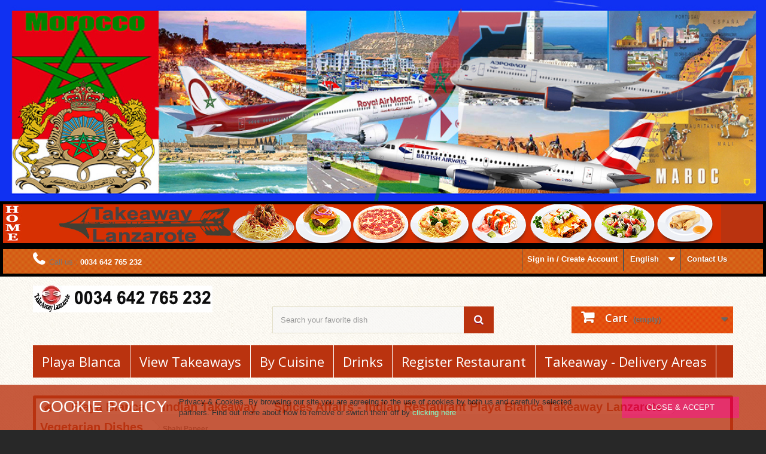

--- FILE ---
content_type: text/html; charset=utf-8
request_url: https://www.takeawaylanzarote.com/eShop/en/vegetarian-dishes/8953-shahi-paneer-best-indian-restaurants-all-type-of-indian-restaurants-in-playa-blanca-lanzarote-indian-takeaway-restaurants.html
body_size: 53965
content:
<!DOCTYPE HTML>
<!--[if lt IE 7]> <html class="no-js lt-ie9 lt-ie8 lt-ie7" lang="en-us"><![endif]-->
<!--[if IE 7]><html class="no-js lt-ie9 lt-ie8 ie7" lang="en-us"><![endif]-->
<!--[if IE 8]><html class="no-js lt-ie9 ie8" lang="en-us"><![endif]-->
<!--[if gt IE 8]> <html class="no-js ie9" lang="en-us"><![endif]-->
<html lang="en-us">
	<head>
    
		<meta charset="utf-8" />
		<title>Best Indian Restaurants-All type of Indian Restaurants in Playa Blanca Lanzarote - Indian Takeaway Restaurants-Restaurants Lanzarote</title>
					<meta name="description" content="10 Best Indian Restaurants en Lanzarote - The 10 Best Indian Delivery Restaurants Lanzarote - The 10 Best Indian Restaurants with Delivery - The 10 Best Indian Restaurants Takeaway - The 10 Best Indian Food Delivery Restaurants Lanzarote" />
							<meta name="keywords" content="indian restaurants, indian, restaurants, playa blanca lanzarote, indian playa blanca lanzarote, indian restaurant delivery playa blanca lanzarote, indian takeout, popular indian playa blanca lanzarote, recommended indian restaurants, recommended indian pl" />
					<meta name="generator" content="&copy; 2013-2025.TakeawayLanzarote.com. Ecomerce Software by WebComercioSoluciones.es" />
		<meta name="robots" content="index,follow" />
        
        
        <meta name="geo.region" content="ES-CN" />
		<meta name="geo.placename" content="Playa Blanca" />
		<meta name="geo.position" content="28.863341;-13.829765" />
		<meta name="ICBM" content="28.863341, -13.829765" />

		<meta name="viewport" content="width=device-width, minimum-scale=0.25, maximum-scale=1.6, initial-scale=1.0" />
		<meta name="apple-mobile-web-app-capable" content="yes" />
		<link rel="icon" type="image/vnd.microsoft.icon" href="/eShop/img/favicon-1.ico?1657408431" />
		<link rel="shortcut icon" type="image/x-icon" href="/eShop/img/favicon-1.ico?1657408431" />
														<link rel="stylesheet" href="/eShop/themes/default-bootstrap/css/global.css" type="text/css" media="all" />
																<link rel="stylesheet" href="/eShop/themes/default-bootstrap/css/autoload/highdpi.css" type="text/css" media="all" />
																<link rel="stylesheet" href="/eShop/themes/default-bootstrap/css/autoload/responsive-tables.css" type="text/css" media="all" />
																<link rel="stylesheet" href="/eShop/themes/default-bootstrap/css/autoload/uniform.default.css" type="text/css" media="all" />
																<link rel="stylesheet" href="/eShop/themes/default-bootstrap/css/product.css" type="text/css" media="all" />
																<link rel="stylesheet" href="/eShop/themes/default-bootstrap/css/print.css" type="text/css" media="print" />
																<link rel="stylesheet" href="/eShop/js/jquery/plugins/fancybox/jquery.fancybox.css" type="text/css" media="all" />
																<link rel="stylesheet" href="/eShop/js/jquery/plugins/bxslider/jquery.bxslider.css" type="text/css" media="all" />
																<link rel="stylesheet" href="/eShop/modules/themeconfigurator/css/hooks.css" type="text/css" media="all" />
																<link rel="stylesheet" href="/eShop/modules/themeconfigurator/css/theme9.css" type="text/css" media="all" />
																<link rel="stylesheet" href="/eShop/modules/bakedcookie/bakedcookie.css" type="text/css" media="all" />
																<link rel="stylesheet" href="/eShop/modules/socialsharing/css/socialsharing.css" type="text/css" media="all" />
																<link rel="stylesheet" href="/eShop/themes/default-bootstrap/css/modules/blockbanner/blockbanner.css" type="text/css" media="all" />
																<link rel="stylesheet" href="/eShop/themes/default-bootstrap/css/modules/blocklanguages/blocklanguages.css" type="text/css" media="all" />
																<link rel="stylesheet" href="/eShop/themes/default-bootstrap/css/modules/blocknewsletter/blocknewsletter.css" type="text/css" media="all" />
																<link rel="stylesheet" href="/eShop/themes/default-bootstrap/css/modules/blocksearch/blocksearch.css" type="text/css" media="all" />
																<link rel="stylesheet" href="/eShop/js/jquery/plugins/autocomplete/jquery.autocomplete.css" type="text/css" media="all" />
																<link rel="stylesheet" href="/eShop/themes/default-bootstrap/css/modules/mailalerts/mailalerts.css" type="text/css" media="all" />
																<link rel="stylesheet" href="/eShop/themes/default-bootstrap/css/modules/blockcategories/blockcategories.css" type="text/css" media="all" />
																<link rel="stylesheet" href="/eShop/themes/default-bootstrap/css/modules/productscategory/css/productscategory.css" type="text/css" media="all" />
																<link rel="stylesheet" href="/eShop/modules/themeszonecarousel/css/owl.carousel.css" type="text/css" media="all" />
																<link rel="stylesheet" href="/eShop/modules/themeszonecarousel/css/owl.theme.css" type="text/css" media="all" />
																<link rel="stylesheet" href="/eShop/modules/themeszonecarousel/css/owl.transitions.css" type="text/css" media="all" />
																<link rel="stylesheet" href="/eShop/modules/themeszonecarousel/css/style.css" type="text/css" media="all" />
																<link rel="stylesheet" href="/eShop/themes/default-bootstrap/css/modules/favoriteproducts/favoriteproducts.css" type="text/css" media="all" />
																<link rel="stylesheet" href="/eShop/modules/bestkit_checkoutfields/views/css/front/front.css" type="text/css" media="all" />
																<link rel="stylesheet" href="/eShop/js/jquery/ui/themes/base/jquery.ui.core.css" type="text/css" media="all" />
																<link rel="stylesheet" href="/eShop/js/jquery/ui/themes/base/jquery.ui.datepicker.css" type="text/css" media="all" />
																<link rel="stylesheet" href="/eShop/js/jquery/ui/themes/base/jquery.ui.theme.css" type="text/css" media="all" />
																<link rel="stylesheet" href="/eShop/modules/bestkit_checkoutfields/views/css/front/sweet-alert.css" type="text/css" media="all" />
																<link rel="stylesheet" href="/eShop/modules/bestkit_checkoutfields/views/css/front/customerfields.css" type="text/css" media="all" />
																<link rel="stylesheet" href="/eShop/themes/default-bootstrap/css/modules/blockcontact/blockcontact.css" type="text/css" media="all" />
																<link rel="stylesheet" href="/eShop/modules/brandsslider/brandsslider.css" type="text/css" media="all" />
																<link rel="stylesheet" href="/eShop/modules/finalmenu/css/front/FINALmenu_1.css" type="text/css" media="all" />
																<link rel="stylesheet" href="/eShop/modules/finalmenu/css/front/animate.css" type="text/css" media="all" />
																<link rel="stylesheet" href="/eShop/themes/default-bootstrap/css/modules/blocktopmenu/css/blocktopmenu.css" type="text/css" media="all" />
																<link rel="stylesheet" href="/eShop/themes/default-bootstrap/css/modules/blocktopmenu/css/superfish-modified.css" type="text/css" media="all" />
																<link rel="stylesheet" href="/eShop/themes/default-bootstrap/css/modules/blockcart/blockcart.css" type="text/css" media="all" />
																<link rel="stylesheet" href="/eShop/themes/default-bootstrap/css/modules/blockcurrencies/blockcurrencies.css" type="text/css" media="all" />
																<link rel="stylesheet" href="/eShop/themes/default-bootstrap/css/modules/blockuserinfo/blockuserinfo.css" type="text/css" media="all" />
																<link rel="stylesheet" href="/eShop/themes/default-bootstrap/css/product_list.css" type="text/css" media="all" />
														<script type="text/javascript">
var CUSTOMIZE_TEXTFIELD = 1;
var FancyboxI18nClose = 'Close';
var FancyboxI18nNext = 'Next';
var FancyboxI18nPrev = 'Previous';
var PS_CATALOG_MODE = false;
var ajaxsearch = true;
var allowBuyWhenOutOfStock = false;
var attribute_anchor_separator = '-';
var attributesCombinations = [];
var availableLaterValue = '';
var availableNowValue = '';
var baseDir = 'https://www.takeawaylanzarote.com/eShop/';
var baseUri = 'https://www.takeawaylanzarote.com/eShop/';
var blocksearch_type = 'top';
var cf_empty_req_field = 'Please fill the mandatory field: ';
var cf_error_title = 'Error';
var checkout_fields_controller = 'https://www.takeawaylanzarote.com/eShop/en/module/bestkit_checkoutfields/ajax-takeaway-food-playa-blanca-lanzarote';
var contentOnly = false;
var currency = {"id":2,"name":"Euro","iso_code":"EUR","iso_code_num":"978","sign":"\u20ac","blank":"1","conversion_rate":"1.000000","deleted":"0","format":"2","decimals":"1","active":"1","prefix":"","suffix":" \u20ac","id_shop_list":[],"force_id":false};
var currencyBlank = 1;
var currencyFormat = 2;
var currencyRate = 1;
var currencySign = '€';
var currentDate = '2026-01-21 11:55:17';
var customerGroupWithoutTax = false;
var customizationFields = false;
var customizationId = null;
var customizationIdMessage = 'Customization #';
var default_eco_tax = 0;
var delete_txt = 'Delete';
var displayList = true;
var displayPrice = 0;
var doesntExist = 'This combination does not exist for this product. Please select another combination.';
var doesntExistNoMore = 'This product is no longer in stock';
var doesntExistNoMoreBut = 'with those attributes but is available with others.';
var ecotaxTax_rate = 0;
var favorite_products_id_product = 8953;
var favorite_products_url_add = 'https://www.takeawaylanzarote.com/eShop/en/module/favoriteproducts/actions-takeaway-food-playa-blanca-lanzarote?process=add';
var favorite_products_url_remove = 'https://www.takeawaylanzarote.com/eShop/en/module/favoriteproducts/actions-takeaway-food-playa-blanca-lanzarote?process=remove';
var fieldRequired = 'Please fill in all the required fields before saving your customization.';
var freeProductTranslation = 'Free!';
var freeShippingTranslation = 'Delivery Fee';
var generated_date = 1768992909;
var groupReduction = 0;
var highDPI = false;
var idDefaultImage = 0;
var id_lang = 1;
var id_product = 8953;
var img_dir = 'https://www.takeawaylanzarote.com/eShop/themes/default-bootstrap/img/';
var img_prod_dir = 'https://www.takeawaylanzarote.com/eShop/img/p/';
var img_ps_dir = 'https://www.takeawaylanzarote.com/eShop/img/';
var instantsearch = false;
var isGuest = 0;
var isLogged = 0;
var isMobile = false;
var jqZoomEnabled = false;
var maxQuantityToAllowDisplayOfLastQuantityMessage = 0;
var minimalQuantity = 1;
var noTaxForThisProduct = false;
var oosHookJsCodeFunctions = [];
var page_name = 'product';
var placeholder_blocknewsletter = 'Enter your e-mail';
var priceDisplayMethod = 0;
var priceDisplayPrecision = 2;
var productAvailableForOrder = true;
var productBasePriceTaxExcl = 8.51;
var productBasePriceTaxExcluded = 8.51;
var productBasePriceTaxIncl = 9.1057;
var productHasAttributes = false;
var productPrice = 9.1057;
var productPriceTaxExcluded = 8.51;
var productPriceTaxIncluded = 9.1057;
var productPriceWithoutReduction = 9.1057;
var productReference = 'affair-177';
var productShowPrice = true;
var productUnitPriceRatio = 0;
var product_fileButtonHtml = 'Choose File';
var product_fileDefaultHtml = 'No file selected';
var product_specific_price = [];
var quantitiesDisplayAllowed = false;
var quantityAvailable = 0;
var quickView = false;
var reduction_percent = 0;
var reduction_price = 0;
var removingLinkText = 'remove this product from my cart';
var roundMode = 2;
var search_url = 'https://www.takeawaylanzarote.com/eShop/en/search';
var sharing_img = 'https://www.takeawaylanzarote.com/eShop/0/shahi-paneer.jpg';
var sharing_name = 'Shahi Paneer';
var sharing_url = 'https://www.takeawaylanzarote.com/eShop/en/vegetarian-dishes/8953-shahi-paneer-best-indian-restaurants-all-type-of-indian-restaurants-in-playa-blanca-lanzarote-indian-takeaway-restaurants.html';
var specific_currency = false;
var specific_price = 0;
var static_token = '9804b7be1fc2d6ca3a2415926ce09aaf';
var stock_management = 1;
var taxRate = 7;
var token = '9804b7be1fc2d6ca3a2415926ce09aaf';
var uploading_in_progress = 'Uploading in progress, please be patient.';
var usingSecureMode = true;
</script>

						<script type="text/javascript" src="/eShop/js/jquery/jquery-1.11.0.min.js"></script>
						<script type="text/javascript" src="/eShop/js/jquery/jquery-migrate-1.2.1.min.js"></script>
						<script type="text/javascript" src="/eShop/js/jquery/plugins/jquery.easing.js"></script>
						<script type="text/javascript" src="/eShop/js/tools.js"></script>
						<script type="text/javascript" src="/eShop/themes/default-bootstrap/js/global.js"></script>
						<script type="text/javascript" src="/eShop/themes/default-bootstrap/js/autoload/10-bootstrap.min.js"></script>
						<script type="text/javascript" src="/eShop/themes/default-bootstrap/js/autoload/15-jquery.total-storage.min.js"></script>
						<script type="text/javascript" src="/eShop/themes/default-bootstrap/js/autoload/15-jquery.uniform-modified.js"></script>
						<script type="text/javascript" src="/eShop/js/jquery/plugins/fancybox/jquery.fancybox.js"></script>
						<script type="text/javascript" src="/eShop/js/jquery/plugins/jquery.idTabs.js"></script>
						<script type="text/javascript" src="/eShop/js/jquery/plugins/jquery.scrollTo.js"></script>
						<script type="text/javascript" src="/eShop/js/jquery/plugins/jquery.serialScroll.js"></script>
						<script type="text/javascript" src="/eShop/js/jquery/plugins/bxslider/jquery.bxslider.js"></script>
						<script type="text/javascript" src="/eShop/themes/default-bootstrap/js/product.js"></script>
						<script type="text/javascript" src="/eShop/modules/socialsharing/js/socialsharing.js"></script>
						<script type="text/javascript" src="/eShop/themes/default-bootstrap/js/modules/blocknewsletter/blocknewsletter.js"></script>
						<script type="text/javascript" src="/eShop/js/jquery/plugins/autocomplete/jquery.autocomplete.js"></script>
						<script type="text/javascript" src="/eShop/themes/default-bootstrap/js/modules/blocksearch/blocksearch.js"></script>
						<script type="text/javascript" src="/eShop/themes/default-bootstrap/js/modules/mailalerts/mailalerts.js"></script>
						<script type="text/javascript" src="/eShop/themes/default-bootstrap/js/modules/crossselling/js/crossselling.js"></script>
						<script type="text/javascript" src="/eShop/themes/default-bootstrap/js/tools/treeManagement.js"></script>
						<script type="text/javascript" src="/eShop/themes/default-bootstrap/js/modules/productscategory/js/productscategory.js"></script>
						<script type="text/javascript" src="/eShop/modules/themeszonecarousel/js/owl.carousel.min.js"></script>
						<script type="text/javascript" src="/eShop/modules/themeszonecarousel/js/script.js"></script>
						<script type="text/javascript" src="/eShop/modules/favoriteproducts/favoriteproducts.js"></script>
						<script type="text/javascript" src="/eShop/modules/bestkit_checkoutfields/views/js/front/front.js"></script>
						<script type="text/javascript" src="/eShop/js/jquery/ui/jquery.ui.core.min.js"></script>
						<script type="text/javascript" src="/eShop/js/jquery/ui/jquery.ui.datepicker.min.js"></script>
						<script type="text/javascript" src="/eShop/js/jquery/ui/i18n/jquery.ui.datepicker-en.js"></script>
						<script type="text/javascript" src="/eShop/modules/bestkit_checkoutfields/views/js/front/sweet-alert.min.js"></script>
						<script type="text/javascript" src="/eShop/modules/brandsslider/brandsslider.js"></script>
						<script type="text/javascript" src="/eShop/modules/finalmenu/js/front/FINALmenu_blocks_specific_1.js"></script>
						<script type="text/javascript" src="/eShop/modules/finalmenu/js/front/FINALmenu.js"></script>
						<script type="text/javascript" src="/eShop/themes/default-bootstrap/js/modules/blocktopmenu/js/hoverIntent.js"></script>
						<script type="text/javascript" src="/eShop/themes/default-bootstrap/js/modules/blocktopmenu/js/superfish-modified.js"></script>
						<script type="text/javascript" src="/eShop/themes/default-bootstrap/js/modules/blocktopmenu/js/blocktopmenu.js"></script>
						<script type="text/javascript" src="/eShop/themes/default-bootstrap/js/modules/blockcart/ajax-cart.js"></script>
							<meta property="og:type" content="product" />
<meta property="og:url" content="https://www.takeawaylanzarote.com/eShop/en/vegetarian-dishes/8953-shahi-paneer-best-indian-restaurants-all-type-of-indian-restaurants-in-playa-blanca-lanzarote-indian-takeaway-restaurants.html" />
<meta property="og:title" content="Best Indian Restaurants-All type of Indian Restaurants in Playa Blanca Lanzarote - Indian Takeaway Restaurants" />
<meta property="og:site_name" content="Takeaway Lanzarote" />
<meta property="og:description" content="10 Best Indian Restaurants en Lanzarote - The 10 Best Indian Delivery Restaurants Lanzarote - The 10 Best Indian Restaurants with Delivery - The 10 Best Indian Restaurants Takeaway - The 10 Best Indian Food Delivery Restaurants Lanzarote" />
<meta property="product:pretax_price:amount" content="8.51" />
<meta property="product:pretax_price:currency" content="EUR" />
<meta property="product:price:amount" content="9.11" />
<meta property="product:price:currency" content="EUR" />



                        
             
		<link rel="stylesheet" href="//fonts.googleapis.com/css?family=Open+Sans:300,600&amp;subset=latin,latin-ext" type="text/css" media="all" />
		<!--[if IE 8]>
		<script src="https://oss.maxcdn.com/libs/html5shiv/3.7.0/html5shiv.js"></script>
		<script src="https://oss.maxcdn.com/libs/respond.js/1.3.0/respond.min.js"></script>
		<![endif]-->
        
        	<style type="text/css">

			#fixedtipdiv{
			position:absolute;
			padding: 2px;
			border:1px solid black;
			font:normal 12px Verdana;
			line-height:18px;
			z-index:100;
			}

</style>

 
        
        
        
	</head>
    
    
	<body id="product" class="product product-8953 product-shahi-paneer category-1223 category-vegetarian-dishes hide-left-column show-right-column lang_en">
					<div id="page">
        
        <!--<h1 style="color: #FFF; text-align: center;">Playa Blanca is under Maintenance on 25h August 2018.</h1>-->
        
      
        
			<div class="header-container">
				<header id="header">
                <!--<h2 style="text-align:center; font-weight:bold; font-family:Georgia, 'Times New Roman', Times, serif; font-size:36px; border:#063; background-color:#0F9;">Hours or services may differ due to COVID-19</h2>-->
                	<p style="margin:0px; padding:0px;">
                      <a href="https://www.airporttransferstaxis.com/en/" target="_blank" title="Airport Transfers Taxi Lanzarote Canary Islands Africa- Airport Shuttle Lanzarote - VTC Lanzarote - Limousines Lanzarote - Transfers For Groups - Transport For Private Events - Low Cost Taxi to All Destination in Lanzarote Africa">
                      <img src="https://www.takeawaylanzarote.com/images/banners/morocco-tourism-airport-transfers-taxi.jpg" alt="Airport Transfers Taxi Lanzarote Africa - Airport Shuttle Lanzarote - VTC Lanzarote - Limousines Lanzarote - Transfers For Groups - Transport For Private Events - Low Cost Taxi to All Destination in Africa Canary Islands Lanzarote" width="100%" height="250"/>
                      </a>
                    </p>
																<div class="banner">
							<div class="container">
								<div class="row">
									<a href="http://www.takeawaylanzarote.com/" title="Takeaway Lanzarote. Food Delivery Service in Playa Blanca, Yaiza, Puerto del Carmen, Costa Teguise. ">
	<img class="img-responsive" src="https://www.takeawaylanzarote.com/eShop/modules/blockbanner/img/06688dd53a7460821cc0da693b2bd8f2.png" alt="Takeaway Lanzarote. Food Delivery Service in Playa Blanca, Yaiza, Puerto del Carmen, Costa Teguise. " title="Takeaway Lanzarote. Food Delivery Service in Playa Blanca, Yaiza, Puerto del Carmen, Costa Teguise. " width="1170" height="65" />
</a>

								</div>
							</div>
						</div>
                        
                        
                        
                        
																					<div class="nav">
							<div class="container">
								<div class="row">
									<nav><div id="contact-link">
	<a href="https://www.takeawaylanzarote.com/eShop/en/contact-us" title="Contact Us">Contact Us</a>
</div>
	<span class="shop-phone">
		<i class="icon-phone"></i>Call us : <strong>0034 642 765 232</strong>
	</span>
<!-- Block languages module -->
	<div id="languages-block-top" class="languages-block">
									<div class="current">
					<span>English</span>
				</div>
												<ul id="first-languages" class="languages-block_ul toogle_content">
							<li class="selected">
										<span>English</span>
								</li>
							<li >
																				<a href="https://www.takeawaylanzarote.com/eShop/es/platos-vegetarianos/8953-shahi-paneer-donde-comer-comida-hindue-en-playa-blanca-lanzarote-donde-cenar-en-playa-blanca.html" title="Español (Spanish)" rel="alternate" hreflang="es">
															<span>Español</span>
									</a>
								</li>
					</ul>
	</div>
<!-- /Block languages module -->
<!-- Block user information module NAV  -->
<div class="header_user_info">
			<a class="login" href="https://www.takeawaylanzarote.com/eShop/en/my-account" rel="nofollow" title="Members benefit from a better checkout experience, but it is also possible to order as a guest without creating an account">
			Sign in / Create Account
		</a>
	</div>
<!-- /Block usmodule NAV --></nav>
								</div>
							</div>
						</div>
										<div>
						<div class="container">
							<div class="row">
								<div id="header_logo">
									<a href="https://www.takeawaylanzarote.com/eShop/" title="Takeaway Lanzarote">
										<img class="logo img-responsive" src="https://www.takeawaylanzarote.com/eShop/img/takeawaylanzarote-logo-16574042441.jpg" alt="Takeaway Lanzarote" width="300" height="45"/>
									</a>
								</div>
								<!-- Block search module TOP -->
<div id="search_block_top" class="col-sm-4 clearfix">
	<form id="searchbox" method="get" action="https://www.takeawaylanzarote.com/eShop/en/search" >
		<input type="hidden" name="controller" value="search" />
		<input type="hidden" name="orderby" value="position" />
		<input type="hidden" name="orderway" value="desc" />
		<input class="search_query form-control" type="text" id="search_query_top" name="search_query" placeholder="Search your favorite dish" value="" />
		<button type="submit" name="submit_search" class="btn btn-default button-search">
			<span>Search</span>
		</button>
	</form>
</div>
<!-- /Block search module TOP --><style type="text/css">
h3 {
	color: #F00;
}
</style>

<!-- MODULE Block cart -->
<div class="col-sm-4 clearfix">
	<div class="shopping_cart">
		<a href="https://www.takeawaylanzarote.com/eShop/en/quick-order" title="View my shopping cart" rel="nofollow">
			<b>Cart</b>
			<span class="ajax_cart_quantity unvisible">0</span>
			<span class="ajax_cart_product_txt unvisible">Product</span>
			<span class="ajax_cart_product_txt_s unvisible">Products</span>
			<span class="ajax_cart_total unvisible">
							</span>
			<span class="ajax_cart_no_product">(empty)</span>
					</a>
					<div class="cart_block block exclusive">
				<div class="block_content">
					<!-- block list of products -->
					<div class="cart_block_list">
												<p class="cart_block_no_products">
							No products
						</p>
												<div class="cart-prices">
							<div class="cart-prices-line first-line">
								<span class="price cart_block_shipping_cost ajax_cart_shipping_cost">
																			Delivery Fee
																	</span>
								<span>
									Delivery Fee
								</span>
							</div>
																						<div class="cart-prices-line">
									<span class="price cart_block_tax_cost ajax_cart_tax_cost">0,00 €</span>
									<span>Tax</span>
								</div>
														<div class="cart-prices-line last-line">
								<span class="price cart_block_total ajax_block_cart_total">0,00 €</span>
								<span>Total</span>
							</div>
													</div>
           <!--<p style="margin:2px;"><strong>In the event that, by adding Drinks, Tabacco or Ice you have been charged twice the delivery,    we will refund the extra delivery charge ! </strong></p>-->            
                        <p style="margin:2px;">Don't forget to add your <a href="http://www.takeawaylanzarote.com/eShop/12-complementary-drinks"><strong>Drinks !</strong></a> <a href="http://www.takeawaylanzarote.com/eShop/12-complementary-drinks"><img src="http://www.takeawaylanzarote.com/eShop/pictures/drinks-deliverySmall.jpg" class="img-rounded" width="95%" style="margin-bottom:auto; margin-right:auto:"/></a></p>
                        
						<p class="cart-buttons">
							<a id="button_order_cart" class="btn btn-default button button-small" href="https://www.takeawaylanzarote.com/eShop/en/quick-order" title="Check out" rel="nofollow">
								<span>
									Check out<i class="icon-chevron-right right"></i>
								</span>
							</a>
						</p>
					</div>
				</div>
			</div><!-- .cart_block -->
			</div>
</div>

	<div id="layer_cart">
		<div class="clearfix">
			<div class="layer_cart_product col-xs-12 col-md-6">
				<span class="cross" title="Close window"></span>
				<h2>
					<i class="icon-ok"></i>Product successfully added to your shopping cart
				</h2>
				<div class="product-image-container layer_cart_img">
				</div>
				<div class="layer_cart_product_info">
					<span id="layer_cart_product_title" class="product-name"></span>
					<span id="layer_cart_product_attributes"></span>
					<div>
						<strong class="dark">Quantity</strong>
						<span id="layer_cart_product_quantity"></span>
					</div>
					<div>
						<strong class="dark">Total</strong>
						<span id="layer_cart_product_price"></span>
					</div>
				</div>
                
			</div>
			<div class="layer_cart_cart col-xs-12 col-md-6">
				<h2>
					<!-- Plural Case [both cases are needed because page may be updated in Javascript] -->
					<span class="ajax_cart_product_txt_s  unvisible">
						There are <span class="ajax_cart_quantity">0</span> items in your cart.
					</span>
					<!-- Singular Case [both cases are needed because page may be updated in Javascript] -->
					<span class="ajax_cart_product_txt ">
						There is 1 item in your cart.
					</span>
				</h2>
	
				<div class="layer_cart_row">
					<strong class="dark">
						Total products
													(tax incl.)
											</strong>
					<span class="ajax_block_products_total">
											</span>
				</div>
	
								<div class="layer_cart_row">
					<strong class="dark"> 
                    
                    <!--here changed Delivery fee - Total shipping-->
						According to CITY&nbsp;(tax excl.)
					</strong>
					<span class="ajax_cart_shipping_cost">
													According to Restaurant
											</span>
				</div>
									<div class="layer_cart_row">
						<strong class="dark">Tax</strong>
						<span class="price cart_block_tax_cost ajax_cart_tax_cost">0,00 €</span>
					</div>
								<div class="layer_cart_row">	
					<strong class="dark">
						Total
													(tax incl.)
											</strong>
					<span class="ajax_block_cart_total">
											</span>
                    
                   <h3>Be aware that each restaurant has own DELIVERY FEE, therefore if you choose products from different restaurants, the Delivery Fee will multiply according to the number of chosen Restaurants ! </h3>
				</div>
                
                
                
				<div class="button-container">	
					<span class="continue btn btn-default button exclusive-medium" title="Continue shopping">
						<span>
							<i class="icon-chevron-left left"></i>Continue shopping
						</span>
					</span>
					<a class="btn btn-default button button-medium"	href="https://www.takeawaylanzarote.com/eShop/en/quick-order" title="Proceed to checkout" rel="nofollow">
						<span>
							Proceed to checkout<i class="icon-chevron-right right"></i>
						</span>
					</a>	
				</div>
                
			</div>
            
            
              <div style="margin:inherit;">
            <h3> Add <a href="http://www.takeawaylanzarote.com/eShop/12-complementary-drinks"><strong>Drinks</strong></a> to your order :</h3>
            <a href="http://www.takeawaylanzarote.com/eShop/12-complementary-drinks"><img src="http://www.takeawaylanzarote.com/eShop/pictures/drinks_banner.jpg" alt="Takeaway Lanzarote order drinks" width="100%"/></a>
            </div>
            
            
		</div>
		<div class="crossseling"></div>
	</div> <!-- #layer_cart -->
	<div class="layer_cart_overlay"></div>

<!-- /MODULE Block cart --><div class="clearfix"></div>
<nav id="FINALmenu">
    <div class="container-fluid">
        <ul id="FINALmenu-desktop-nav"><li class="FINALmenu-advance-tab left-tabs" id="FINALmenu-tab-desktop-1"><div class="top-link-wrapper clearfix"><a target="_self" href="https://www.takeawaylanzarote.com/eShop/en/"  class="top-level-link layout-4">Playa Blanca</a></div></li><li class="FINALmenu-advance-tab left-tabs" id="FINALmenu-tab-desktop-2"><div class="top-link-wrapper clearfix"><a target="_self" href="https://www.takeawaylanzarote.com/eShop/en/manufacturers"  class="top-level-link layout-4">View Takeaways</a></div></li><li class="FINALmenu-advance-tab left-tabs" id="FINALmenu-tab-desktop-3"><div class="top-link-wrapper clearfix"><a target="_self" href="https://www.takeawaylanzarote.com/eShop/en/35-playa-blanca-takeaways-takeaway"  class="top-level-link layout-4">By Cuisine</a></div></li><li class="FINALmenu-advance-tab left-tabs" id="FINALmenu-tab-desktop-4"><div class="top-link-wrapper clearfix"><a target="_self" href="https://www.takeawaylanzarote.com/eShop/en/12-drinks-takeaway-playa-blanca"  class="top-level-link layout-4">Drinks</a></div></li><li class="FINALmenu-advance-tab left-tabs" id="FINALmenu-tab-desktop-5"><div class="top-link-wrapper clearfix"><a target="_self" href="https://www.takeawaylanzarote.com/eShop/en/content/19-register-your-takeawayrestaurant-takeaway-lanzarote"  class="top-level-link layout-4">Register Restaurant</a></div></li><li class="FINALmenu-advance-tab left-tabs" id="FINALmenu-tab-desktop-6"><div class="top-link-wrapper clearfix"><a target="_self" href="https://www.takeawaylanzarote.com/eShop/en/content/15-takeaway-lanzarote-playa-blanca-puerto-del-carmen-lanzarote-takeaways-online-puerto-del-carmen-food-delivery-pizza-kebabs-takeaway-lanzarote"  class="top-level-link layout-4">Takeaway - Delivery  Areas</a></div></li></ul><div class="mobile_menu_wrapper"><div class="menu-place-holder"><i class="icon-reorder"> Menu  </i></div><ul id="FINALmenu-mobile-nav"><li><a href='https://www.takeawaylanzarote.com/eShop/en/manufacturers'  title='View Restaurants'>View Restaurants</a></li><li><a href='https://www.takeawaylanzarote.com/eShop/en/35-playa-blanca-takeaways'  title='Choose By Cuisine'>Choose By Cuisine</a></li><li><a href='https://www.takeawaylanzarote.com/eShop/en/'  title='Best Of  Playa Blanca'>Best Of  Playa Blanca</a></li><li><a href='https://www.takeawaylanzarote.com/eShop/en/content/15-takeaway-lanzarote-playa-blanca-puerto-del-carmen-lanzarote-takeaways-online-puerto-del-carmen-food-delivery-pizza-kebabs-takeaway-lanzarote'  title='Other Delivery Areas'>Other Delivery Areas</a></li><li><a href='https://www.takeawaylanzarote.com/eShop/en/content/19-register-your-takeawayrestaurant-takeaway-lanzarote'  title='Register your Restaurant'>Register your Restaurant</a></li><li><a href='https://www.takeawaylanzarote.com/eShop/drinks_playablanca/en/'  title='Dial a Drink Lanzarote'>Dial a Drink Lanzarote</a></li></ul></div>
	<!--<div class="menusearchbox">
	<span class="menusearch"><em class="icon-search"></em></span>
	
    </div>-->
</nav>							</div>
						</div>
					</div>
				</header>
			</div>
			<div class="columns-container">
				<div id="columns" class="container">
											
<!-- Breadcrumb -->
<div class="breadcrumb clearfix">
	<a class="home" href="https://www.takeawaylanzarote.com/eShop/" title="Return to Home"><i class="icon-home"></i></a>
			<span class="navigation-pipe">&gt;</span>
					<span class="navigation_page"><span itemscope itemtype="http://data-vocabulary.org/Breadcrumb"><a itemprop="url" href="https://www.takeawaylanzarote.com/eShop/en/[base64]" title="Playa Blanca" ><span itemprop="title">Playa Blanca</span></a></span><span class="navigation-pipe">></span><span itemscope itemtype="http://data-vocabulary.org/Breadcrumb"><a itemprop="url" href="https://www.takeawaylanzarote.com/eShop/en/[base64]" title="Indian Takeaway" ><span itemprop="title">Indian Takeaway</span></a></span><span class="navigation-pipe">></span><span itemscope itemtype="http://data-vocabulary.org/Breadcrumb"><a itemprop="url" href="https://www.takeawaylanzarote.com/eShop/en/[base64]" title="Spices Affairs - Indian Restaurant Playa Blanca Takeaway Lanzarote" ><span itemprop="title">Spices Affairs - Indian Restaurant Playa Blanca Takeaway Lanzarote</span></a></span><span class="navigation-pipe">></span><span itemscope itemtype="http://data-vocabulary.org/Breadcrumb"><a itemprop="url" href="https://www.takeawaylanzarote.com/eShop/en/[base64]" title="Vegetarian Dishes" ><span itemprop="title">Vegetarian Dishes</span></a></span><span class="navigation-pipe">></span>Shahi Paneer</span>
			</div>
<!-- /Breadcrumb -->

										<div id="slider_row" class="row">
																	</div>
					<div class="row">
																		<div id="center_column" class="center_column col-xs-12 col-sm-9">
	

							<div itemscope itemtype="https://schema.org/Product">
	<meta itemprop="url" content="https://www.takeawaylanzarote.com/eShop/en/vegetarian-dishes/8953-shahi-paneer-best-indian-restaurants-all-type-of-indian-restaurants-in-playa-blanca-lanzarote-indian-takeaway-restaurants.html">
    
    
 
    
    
    
    
    
	<div class="primary_block row">
					<div class="container">
				<div class="top-hr"></div>
			</div>
								<!-- left infos-->
		<div class="pb-left-column col-xs-12 col-sm-4 col-md-5">
			<!-- product img-->
			<div id="image-block" class="clearfix">
																	<span id="view_full_size">
						<img itemprop="image" src="https://www.takeawaylanzarote.com/eShop/img/p/en-default-large_default.jpg" id="bigpic" alt="" title="Shahi Paneer" width="458" height="458"/>
						<!--							<span class="span_link">
								View larger
							</span>
						-->
					</span>
							</div> <!-- end image-block -->
								</div> <!-- end pb-left-column -->
		<!-- end left infos-->
		<!-- center infos -->
        
        
		<div class="pb-center-column col-xs-12 col-sm-4">
						<h1 itemprop="name">Shahi Paneer</h1>
			<p id="product_reference">
				<label>Reference: Takeaway Lanzarote </label>
				<span class="editable" itemprop="sku" content="affair-177">affair-177</span>
			</p>
            
            
                            <h3 style="font-family: georgia, palatino; font-weight: bold; color: #ba330f; text-align:center;">Restaurants Playa Blanca - Takeaway Lanzarote</h3>

            
            <!--
						<p id="product_condition">
				<label>Condition: </label>
									<link itemprop="itemCondition" href="https://schema.org/NewCondition"/>
					<span class="editable">New product</span>
							</p>
			            
            -->
							<div id="short_description_block">
											<div id="short_description_content" class="rte align_justify" itemprop="description"><p>Cottage cheese cooked creamy mild rich dish, prepared with cream and almonds.</p> </div>
					
										<!---->
				</div> <!-- end short_description_block -->
									<!-- availability or doesntExist -->
			<p id="availability_statut" style="display: none;">
				
				<span id="availability_value" class="label label-success"></span>
			</p>
											<p class="warning_inline" id="last_quantities" style="display: none" >Warning: Last items in stock!</p>
						<p id="availability_date" style="display: none;">
				<span id="availability_date_label">Availability date:</span>
				<span id="availability_date_value"></span>
			</p>
			<!-- Out of stock hook -->
			<div id="oosHook" style="display: none;">
				
			</div>
			
	<p class="socialsharing_product list-inline no-print">
					<button data-type="twitter" type="button" class="btn btn-default btn-twitter social-sharing">
				<i class="icon-twitter"></i> Tweet
				<!-- <img src="https://www.takeawaylanzarote.com/eShop/modules/socialsharing/img/twitter.gif" alt="Tweet" /> -->
			</button>
							<button data-type="facebook" type="button" class="btn btn-default btn-facebook social-sharing">
				<i class="icon-facebook"></i> Share
				<!-- <img src="https://www.takeawaylanzarote.com/eShop/modules/socialsharing/img/facebook.gif" alt="Facebook Like" /> -->
			</button>
				
					<button data-type="pinterest" type="button" class="btn btn-default btn-pinterest social-sharing">
				<i class="icon-pinterest"></i> Pinterest
				<!-- <img src="https://www.takeawaylanzarote.com/eShop/modules/socialsharing/img/pinterest.gif" alt="Pinterest" /> -->
			</button>
		        
        
        			<a href="https://www.airporttransferstaxi.com/" title="AirportTransfersTaxi.com" target="_blank">
			<button data-type="google-plus" type="button" class="btn btn-default btn-google-plus social-sharing">
				<h3> Airport Transfers Taxi</h3>
				<!-- <img src="https://www.takeawaylanzarote.com/eShop/modules/socialsharing/img/google.gif" alt="Google Plus" /> -->
			</button>
			</a>		        
	</p>
							<!-- usefull links-->
				<ul id="usefull_link_block" class="clearfix no-print">
					

<li id="favoriteproducts_block_extra_added">
	Remove this product from my favorite's list. 
</li>
<li id="favoriteproducts_block_extra_removed">
	Add this product to my list of favorites.
</li>					<li class="print">
						<a href="javascript:print();">
							Print
						</a>
					</li>
				</ul>
					</div>
		<!-- end center infos-->
		<!-- pb-right-column-->
		<div class="pb-right-column col-xs-12 col-sm-4 col-md-3">
						<!-- add to cart form-->
			<form id="buy_block" action="https://www.takeawaylanzarote.com/eShop/en/cart" method="post">
				<!-- hidden datas -->
				<p class="hidden">
					<input type="hidden" name="token" value="9804b7be1fc2d6ca3a2415926ce09aaf" />
					<input type="hidden" name="id_product" value="8953" id="product_page_product_id" />
					<input type="hidden" name="add" value="1" />
					<input type="hidden" name="id_product_attribute" id="idCombination" value="" />
				</p>
				<div class="box-info-product">
					<div class="content_prices clearfix">
													<!-- prices -->
							<div>
								<p class="our_price_display" itemprop="offers" itemscope itemtype="https://schema.org/Offer"><link itemprop="availability" href="https://schema.org/InStock"/><span id="our_price_display" class="price" itemprop="price" content="9.1057">9,11 €</span><meta itemprop="priceCurrency" content="EUR" /></p>
								<p id="reduction_percent"  style="display:none;"><span id="reduction_percent_display"></span></p>
								<p id="reduction_amount"  style="display:none"><span id="reduction_amount_display"></span></p>
								<p id="old_price" class="hidden"><span id="old_price_display"><span class="price"></span></span></p>
															</div> <!-- end prices -->
																											 
						
                        
						<div class="clear"></div>
					</div> <!-- end content_prices -->
					<div class="product_attributes clearfix">
						<!-- quantity wanted -->
												<p id="quantity_wanted_p">
							<label for="quantity_wanted">Quantity</label>
							<input type="number" min="1" name="qty" id="quantity_wanted" class="text" value="1" />
							<a href="#" data-field-qty="qty" class="btn btn-default button-minus product_quantity_down">
								<span><i class="icon-minus"></i></span>
							</a>
							<a href="#" data-field-qty="qty" class="btn btn-default button-plus product_quantity_up">
								<span><i class="icon-plus"></i></span>
							</a>
							<span class="clearfix"></span>
						</p>
												<!-- minimal quantity wanted -->
						<p id="minimal_quantity_wanted_p" style="display: none;">
							The minimum purchase order quantity for the product is <b id="minimal_quantity_label">1</b>
						</p>
											</div> <!-- end product_attributes -->
					<div class="box-cart-bottom">
						<div>
							<p id="add_to_cart" class="buttons_bottom_block no-print">
								<button type="submit" name="Submit" class="exclusive">
									<span>Add to cart</span>
								</button>
							</p>
						</div>
						<!-- Productpaymentlogos module -->
<div id="product_payment_logos">
	<div class="box-security">
    <h5 class="product-heading-h5">Cash (Efectivo) | Cards (Tarjetas) | Paypal</h5>
  	<a href="/eShop/en/content/5-secure-payment-takeaway-lanzarote" title="Cash (Efectivo) | Cards (Tarjetas) | Paypal">		<img src="/eShop/modules/productpaymentlogos/img/e4ee7a7ece2c90b3186c362c26d22a83.png" alt="Cash (Efectivo) | Cards (Tarjetas) | Paypal" class="img-responsive" />
	</a>    </div>
</div>
<!-- /Productpaymentlogos module -->
					</div> <!-- end box-cart-bottom -->
				</div> <!-- end box-info-product -->
			</form>
					</div> <!-- end pb-right-column-->
	</div> <!-- end primary_block -->
													<section class="page-product-box blockproductscategory">
	<h3 class="productscategory_h3 page-product-heading">14 other products in the same category:</h3>
	<div id="productscategory_list" class="clearfix">
		<ul id="bxslider1" class="bxslider clearfix">
		 			<li class="product-box item">
				<a href="https://www.takeawaylanzarote.com/eShop/en/vegetarian-dishes/8948-methi-mutter-malai-best-indian-restaurants-all-type-of-indian-restaurants-in-playa-blanca-lanzarote-indian-takeaway-restaurants.html" class="lnk_img product-image" title="Methi Mutter Malai"><img src="https://www.takeawaylanzarote.com/eShop/img/p/en-default-home_default.jpg" alt="Methi Mutter Malai" /></a>
                
				<h5 class="product-name">
					<a href="https://www.takeawaylanzarote.com/eShop/en/vegetarian-dishes/8948-methi-mutter-malai-best-indian-restaurants-all-type-of-indian-restaurants-in-playa-blanca-lanzarote-indian-takeaway-restaurants.html" title="Methi Mutter Malai">Methi Mutter Malai</a>
				</h5>
								<p class="price_display">
					<span class="price">9,11 €</span>
                                        				</p>
							</li>
					<li class="product-box item">
				<a href="https://www.takeawaylanzarote.com/eShop/en/vegetarian-dishes/8949-corn-cheese-capsicum-best-indian-restaurants-all-type-of-indian-restaurants-in-playa-blanca-lanzarote-indian-takeaway-restaurants.html" class="lnk_img product-image" title="Corn Cheese Capsicum"><img src="https://www.takeawaylanzarote.com/eShop/img/p/en-default-home_default.jpg" alt="Corn Cheese Capsicum" /></a>
                
				<h5 class="product-name">
					<a href="https://www.takeawaylanzarote.com/eShop/en/vegetarian-dishes/8949-corn-cheese-capsicum-best-indian-restaurants-all-type-of-indian-restaurants-in-playa-blanca-lanzarote-indian-takeaway-restaurants.html" title="Corn Cheese Capsicum">Corn Cheese Capsicum</a>
				</h5>
								<p class="price_display">
					<span class="price">9,11 €</span>
                                        				</p>
							</li>
					<li class="product-box item">
				<a href="https://www.takeawaylanzarote.com/eShop/en/vegetarian-dishes/8950-baingan-ki-bartha-best-indian-restaurants-all-type-of-indian-restaurants-in-playa-blanca-lanzarote-indian-takeaway-restaurants.html" class="lnk_img product-image" title="Baingan-Ki-Bartha"><img src="https://www.takeawaylanzarote.com/eShop/img/p/en-default-home_default.jpg" alt="Baingan-Ki-Bartha" /></a>
                
				<h5 class="product-name">
					<a href="https://www.takeawaylanzarote.com/eShop/en/vegetarian-dishes/8950-baingan-ki-bartha-best-indian-restaurants-all-type-of-indian-restaurants-in-playa-blanca-lanzarote-indian-takeaway-restaurants.html" title="Baingan-Ki-Bartha">Baingan-Ki-Bartha</a>
				</h5>
								<p class="price_display">
					<span class="price">9,11 €</span>
                                        				</p>
							</li>
					<li class="product-box item">
				<a href="https://www.takeawaylanzarote.com/eShop/en/vegetarian-dishes/8951-mutter-paneer-side-best-indian-restaurants-all-type-of-indian-restaurants-in-playa-blanca-lanzarote-indian-takeaway-restaurants.html" class="lnk_img product-image" title="Mutter Paneer Side"><img src="https://www.takeawaylanzarote.com/eShop/img/p/en-default-home_default.jpg" alt="Mutter Paneer Side" /></a>
                
				<h5 class="product-name">
					<a href="https://www.takeawaylanzarote.com/eShop/en/vegetarian-dishes/8951-mutter-paneer-side-best-indian-restaurants-all-type-of-indian-restaurants-in-playa-blanca-lanzarote-indian-takeaway-restaurants.html" title="Mutter Paneer Side">Mutter Paneer Side</a>
				</h5>
								<p class="price_display">
					<span class="price">5,67 €</span>
                                        				</p>
							</li>
					<li class="product-box item">
				<a href="https://www.takeawaylanzarote.com/eShop/en/vegetarian-dishes/8952-mutter-paneer-main-best-indian-restaurants-all-type-of-indian-restaurants-in-playa-blanca-lanzarote-indian-takeaway-restaurants.html" class="lnk_img product-image" title="Mutter Paneer Main"><img src="https://www.takeawaylanzarote.com/eShop/img/p/en-default-home_default.jpg" alt="Mutter Paneer Main" /></a>
                
				<h5 class="product-name">
					<a href="https://www.takeawaylanzarote.com/eShop/en/vegetarian-dishes/8952-mutter-paneer-main-best-indian-restaurants-all-type-of-indian-restaurants-in-playa-blanca-lanzarote-indian-takeaway-restaurants.html" title="Mutter Paneer Main">Mutter Paneer Main</a>
				</h5>
								<p class="price_display">
					<span class="price">9,11 €</span>
                                        				</p>
							</li>
					<li class="product-box item">
				<a href="https://www.takeawaylanzarote.com/eShop/en/vegetarian-dishes/8954-kaju-karela-kismis-best-indian-restaurants-all-type-of-indian-restaurants-in-playa-blanca-lanzarote-indian-takeaway-restaurants.html" class="lnk_img product-image" title="Kaju Karela Kismis"><img src="https://www.takeawaylanzarote.com/eShop/img/p/en-default-home_default.jpg" alt="Kaju Karela Kismis" /></a>
                
				<h5 class="product-name">
					<a href="https://www.takeawaylanzarote.com/eShop/en/vegetarian-dishes/8954-kaju-karela-kismis-best-indian-restaurants-all-type-of-indian-restaurants-in-playa-blanca-lanzarote-indian-takeaway-restaurants.html" title="Kaju Karela Kismis">Kaju Karela Kismis</a>
				</h5>
								<p class="price_display">
					<span class="price">10,25 €</span>
                                        				</p>
							</li>
					<li class="product-box item">
				<a href="https://www.takeawaylanzarote.com/eShop/en/vegetarian-dishes/8955-dingri-mutter-side-best-indian-restaurants-all-type-of-indian-restaurants-in-playa-blanca-lanzarote-indian-takeaway-restaurants.html" class="lnk_img product-image" title="Dingri Mutter Side"><img src="https://www.takeawaylanzarote.com/eShop/img/p/en-default-home_default.jpg" alt="Dingri Mutter Side" /></a>
                
				<h5 class="product-name">
					<a href="https://www.takeawaylanzarote.com/eShop/en/vegetarian-dishes/8955-dingri-mutter-side-best-indian-restaurants-all-type-of-indian-restaurants-in-playa-blanca-lanzarote-indian-takeaway-restaurants.html" title="Dingri Mutter Side">Dingri Mutter Side</a>
				</h5>
								<p class="price_display">
					<span class="price">5,67 €</span>
                                        				</p>
							</li>
					<li class="product-box item">
				<a href="https://www.takeawaylanzarote.com/eShop/en/vegetarian-dishes/8956-dingri-mutter-main-best-indian-restaurants-all-type-of-indian-restaurants-in-playa-blanca-lanzarote-indian-takeaway-restaurants.html" class="lnk_img product-image" title="Dingri Mutter Main"><img src="https://www.takeawaylanzarote.com/eShop/img/p/en-default-home_default.jpg" alt="Dingri Mutter Main" /></a>
                
				<h5 class="product-name">
					<a href="https://www.takeawaylanzarote.com/eShop/en/vegetarian-dishes/8956-dingri-mutter-main-best-indian-restaurants-all-type-of-indian-restaurants-in-playa-blanca-lanzarote-indian-takeaway-restaurants.html" title="Dingri Mutter Main">Dingri Mutter Main</a>
				</h5>
								<p class="price_display">
					<span class="price">9,11 €</span>
                                        				</p>
							</li>
					<li class="product-box item">
				<a href="https://www.takeawaylanzarote.com/eShop/en/vegetarian-dishes/8957-chuleta-pepper-fry-side-best-indian-restaurants-all-type-of-indian-restaurants-in-playa-blanca-lanzarote-indian-takeaway-restaurants.html" class="lnk_img product-image" title="Chuleta Pepper Fry Side"><img src="https://www.takeawaylanzarote.com/eShop/img/p/en-default-home_default.jpg" alt="Chuleta Pepper Fry Side" /></a>
                
				<h5 class="product-name">
					<a href="https://www.takeawaylanzarote.com/eShop/en/vegetarian-dishes/8957-chuleta-pepper-fry-side-best-indian-restaurants-all-type-of-indian-restaurants-in-playa-blanca-lanzarote-indian-takeaway-restaurants.html" title="Chuleta Pepper Fry Side">Chuleta Pepper Fry Side</a>
				</h5>
								<p class="price_display">
					<span class="price">6,82 €</span>
                                        				</p>
							</li>
					<li class="product-box item">
				<a href="https://www.takeawaylanzarote.com/eShop/en/vegetarian-dishes/8958-chuleta-pepper-fry-main-best-indian-restaurants-all-type-of-indian-restaurants-in-playa-blanca-lanzarote-indian-takeaway-restaurants.html" class="lnk_img product-image" title="Chuleta Pepper Fry Main"><img src="https://www.takeawaylanzarote.com/eShop/img/p/en-default-home_default.jpg" alt="Chuleta Pepper Fry Main" /></a>
                
				<h5 class="product-name">
					<a href="https://www.takeawaylanzarote.com/eShop/en/vegetarian-dishes/8958-chuleta-pepper-fry-main-best-indian-restaurants-all-type-of-indian-restaurants-in-playa-blanca-lanzarote-indian-takeaway-restaurants.html" title="Chuleta Pepper Fry Main">Chuleta Pepper Fry Main</a>
				</h5>
								<p class="price_display">
					<span class="price">10,25 €</span>
                                        				</p>
							</li>
					<li class="product-box item">
				<a href="https://www.takeawaylanzarote.com/eShop/en/vegetarian-dishes/8959-kaju-curry-best-indian-restaurants-all-type-of-indian-restaurants-in-playa-blanca-lanzarote-indian-takeaway-restaurants.html" class="lnk_img product-image" title="Kaju Curry"><img src="https://www.takeawaylanzarote.com/eShop/img/p/en-default-home_default.jpg" alt="Kaju Curry" /></a>
                
				<h5 class="product-name">
					<a href="https://www.takeawaylanzarote.com/eShop/en/vegetarian-dishes/8959-kaju-curry-best-indian-restaurants-all-type-of-indian-restaurants-in-playa-blanca-lanzarote-indian-takeaway-restaurants.html" title="Kaju Curry">Kaju Curry</a>
				</h5>
								<p class="price_display">
					<span class="price">11,40 €</span>
                                        				</p>
							</li>
					<li class="product-box item">
				<a href="https://www.takeawaylanzarote.com/eShop/en/vegetarian-dishes/8960-bombay-aloo-side-best-indian-restaurants-all-type-of-indian-restaurants-in-playa-blanca-lanzarote-indian-takeaway-restaurants.html" class="lnk_img product-image" title="Bombay Aloo Side"><img src="https://www.takeawaylanzarote.com/eShop/img/p/en-default-home_default.jpg" alt="Bombay Aloo Side" /></a>
                
				<h5 class="product-name">
					<a href="https://www.takeawaylanzarote.com/eShop/en/vegetarian-dishes/8960-bombay-aloo-side-best-indian-restaurants-all-type-of-indian-restaurants-in-playa-blanca-lanzarote-indian-takeaway-restaurants.html" title="Bombay Aloo Side">Bombay Aloo Side</a>
				</h5>
								<p class="price_display">
					<span class="price">5,67 €</span>
                                        				</p>
							</li>
					<li class="product-box item">
				<a href="https://www.takeawaylanzarote.com/eShop/en/vegetarian-dishes/8961-bombay-aloo-main-best-indian-restaurants-all-type-of-indian-restaurants-in-playa-blanca-lanzarote-indian-takeaway-restaurants.html" class="lnk_img product-image" title="Bombay Aloo Main"><img src="https://www.takeawaylanzarote.com/eShop/img/p/en-default-home_default.jpg" alt="Bombay Aloo Main" /></a>
                
				<h5 class="product-name">
					<a href="https://www.takeawaylanzarote.com/eShop/en/vegetarian-dishes/8961-bombay-aloo-main-best-indian-restaurants-all-type-of-indian-restaurants-in-playa-blanca-lanzarote-indian-takeaway-restaurants.html" title="Bombay Aloo Main">Bombay Aloo Main</a>
				</h5>
								<p class="price_display">
					<span class="price">9,11 €</span>
                                        				</p>
							</li>
					<li class="product-box item">
				<a href="https://www.takeawaylanzarote.com/eShop/en/vegetarian-dishes/8962-gobi-mangchurian-best-indian-restaurants-all-type-of-indian-restaurants-in-playa-blanca-lanzarote-indian-takeaway-restaurants.html" class="lnk_img product-image" title="Gobi Mangchurian"><img src="https://www.takeawaylanzarote.com/eShop/img/p/en-default-home_default.jpg" alt="Gobi Mangchurian" /></a>
                
				<h5 class="product-name">
					<a href="https://www.takeawaylanzarote.com/eShop/en/vegetarian-dishes/8962-gobi-mangchurian-best-indian-restaurants-all-type-of-indian-restaurants-in-playa-blanca-lanzarote-indian-takeaway-restaurants.html" title="Gobi Mangchurian">Gobi Mangchurian</a>
				</h5>
								<p class="price_display">
					<span class="price">10,25 €</span>
                                        				</p>
							</li>
				</ul>
	</div>
</section>
		<!-- description & features -->
			</div> <!-- itemscope product wrapper -->
 
					</div><!-- #center_column -->
											<div id="right_column" class="col-xs-12 col-sm-3 column"><!-- Block categories module -->
<div id="categories_block_left" class="block">
	<h2 class="title_block">
					Vegetarian Dishes
			</h2>
	<div class="block_content">
		<ul class="tree dhtml">
												
<li >
	<a 
	href="https://www.takeawaylanzarote.com/eShop/en/[base64]" title="Takeaway Lanzarote, food delivery with a variety of restaurant menus offering Pizza, Kebabs, Chinese, Indian,Thai, Italian, Canaries, Spanish  and much more.   
    
   Order high-quality takeaway online from top restaurants, fast delivery straight to your home or office.">
		Playa Blanca
	</a>
			<ul>
												
<li >
	<a 
	href="https://www.takeawaylanzarote.com/eShop/en/[base64]" title="Order high-quality takeaway&amp;nbsp; from top restaurants, fast delivery straight to your home or office. Get amazing food from an incredible selection of local restaurants in Playa Blanca, Lanzarote.   
    
  Order high-quality takeaway online from top restaurants in Playa Blanca, fast delivery straight to your home or office .Get amazing food from an incredible selection of local restaurants .  Pizzas | Kebab | Indian Food | Chinese Food | Italian Pasta | Spanish and Canarian Food | Greek Food | Portuguese Food .  Takeaways Lanzarote : Playa Blanca | Puerto del Carmen | Yaiza | Puerto Calero | Costa Teguise | Arrecife | Playa Honda | San Bartolome | Haria | Macher | Femes .">
		Pizza Restaurants Takeaway Playa Blanca
	</a>
			<ul>
												
<li >
	<a 
	href="https://www.takeawaylanzarote.com/eShop/en/[base64]" title="Playa Blanca Takeaway Pizzeria Delivery Restaurant Delivery - Pizzas | Burgers | Kebabs | Fish &amp;amp; Chips | Tapas | Pasta | Spanish Food | Fish &amp;amp; Seafood | Steak House | Delivery Restaurant Playa Blanca, Yaiza, Femes -Lanzarote| Canarias Food Delivery  .  
 Avenida Papagayo no 9 Playa Blanca .  Open Mon-Sat : 16:00pm-12:00am. Sunday Closed . Tel 0034 656973060 | 0034 691 555 161 .">
		Playa Blanca Takeaway Pizzeria Delivery Restaurant
	</a>
			<ul>
												
<li >
	<a 
	href="https://www.takeawaylanzarote.com/eShop/en/[base64]" title="Pizza Delivery Restaurants Playa Blanca and Pizza Delivery Takeaways in Playa Blanca Lanzarote Canarias with Pizza Delivery Service - Best Pizza Takeout in Playa Blanca - Order Online or Call 0034 691 555 161 Lanzarote - All types of Restaurants in Playa Blanca - Great Variety of Pizza Delivered to the Comfort of your Home or Office Lanzarote Canarias .   Avenida Papagayo no. 58 Playa Blanca . Tel 0034 656973060  
 Playa Blanca Delivery Lanzarote">
		Fresh Pizza &amp; Pizza XXL - Pizzeria Playa Blanca Takeaway
	</a>
	</li>

																
<li >
	<a 
	href="https://www.takeawaylanzarote.com/eShop/en/[base64]" title="Best Burger Places &amp;amp;  Burger Restaurants Playa Blanca Lanzarote - Burger Places en Playa Blanca Lanzarote | Best Burger Places Playa Blanca Lanzarote - Burger Delivery Takeaway Playa Blanca Lanzarote - Variety of Burgers to Takeout - Order Online or call 0034 691 555 161 - TakeawayPlaya Blanca Lanzarote .  Avenida Papagayo no. 58 Playa Blanca . Tel 0034 656973060  
 Playa Blanca Delivery Lanzarote">
		Fresh Burgers - Hamburgueseria Playa Blanca Takeaway
	</a>
	</li>

																
<li >
	<a 
	href="https://www.takeawaylanzarote.com/eShop/en/[base64]" title="Best Kebabs Restaurants and Kebab Places in Playa Blanca Lanzarote- Kebabs Delivered to your Door in Playa Blanca Canarias - Most Recommended Places for Kebabs in Playa Blanca Lanzarote.  Avenida Papagayo no. 9 Playa Blanca . Tel 0034 656973060  
 Playa Blanca Delivery Lanzarote">
		Kebabs / Burritos / Shaorma Playa Blanca Takeaway
	</a>
	</li>

																
<li >
	<a 
	href="https://www.takeawaylanzarote.com/eShop/en/[base64]" title="The Best Discount Restaurants in Playa Blanca  Canarias - The Best Dining Experience in Playa Blanca  - Best Places To Eat Playa Blanca  - Most Popular Discount Restaurants in Playa Blanca  - Most Recommended Discount Restaurants in Playa Blanca  Canarias Las Palmas 
 Playa Blanca Delivery Lanzarote">
		Chips Playa Blanca Takeaway Restaurant
	</a>
	</li>

																
<li >
	<a 
	href="https://www.takeawaylanzarote.com/eShop/en/[base64]" title="Best Baguettes Restaurants in Playa Blanca Canarias - Best Dining in Playa Blanca - Best Places To Eat Playa Blanca - Most Popular Baguettes Restaurants in Playa Blanca - Most Recommended Baguettes Restaurants in Playa Blanca Canarias Las Palmas .  Avenida Papagayo no. 58 Playa Blanca . Tel 0034 656973060  
 Playa Blanca Delivery Lanzarote">
		Baguettes &amp; Hot Dogs Playa Blanca Takeaway Restaurant
	</a>
	</li>

																
<li >
	<a 
	href="https://www.takeawaylanzarote.com/eShop/en/[base64]" title="Best Tapas Places &amp;amp;  Tapas Restaurants Playa Blanca Lanzarote - Tapas Places en Playa Blanca Lanzarote | Best Tapas Places Playa Blanca Lanzarote - Tapas Delivery Takeaway Playa Blanca Lanzarote - Variety of Tapas to Takeout - Order Online or call 0034 691 555 161 - TakeawayPlaya Blanca Lanzarote .  Avenida Papagayo no. 58 Playa Blanca . Tel 0034 656973060  
 Playa Blanca Delivery Lanzarote www.deliverylanzarote.com">
		Starters &amp; Tapas Playa Blanca Takeaway Restaurant
	</a>
	</li>

																
<li >
	<a 
	href="https://www.takeawaylanzarote.com/eShop/en/[base64]" title="Best Pasta Restaurants and Pizzerias in Playa Blanca Lanzarote- Pasta Delivered to your Door in Playa Blanca Canarias - Most Recommended Places for Pasta in Playa Blanca Lanzarote.  Avenida Papagayo no. 58 Playa Blanca . Tel 0034 656973060  
 Playa Blanca Delivery Lanzarote">
		Pasta Restaurant Playa Blanca Takeaway
	</a>
	</li>

																
<li >
	<a 
	href="https://www.takeawaylanzarote.com/eShop/en/[base64]" title="Playa Blanca Delivery - Best Vegetarian Restaurants in Playa Blanca Canarias - Best Dining in Playa Blanca - Best Places To Eat Playa Blanca - Most Popular Vegetarian Restaurants in Playa Blanca - Most Recommended Vegetarian Restaurants in Playa Blanca Canarias Las Palmas.  Avenida Papagayo no. 58 Playa Blanca . Tel 0034 656973060  
 Playa Blanca Takeaway Restaurant |  www.playablancatakeaway.com  Playa Blanca Delivery Lanzarote">
		Salads Restaurant Playa Blanca Takeaway
	</a>
	</li>

																
<li >
	<a 
	href="https://www.takeawaylanzarote.com/eShop/en/[base64]" title="The Best Restaurants in Playa Blanca Canarias - The Best Dining Experience in Playa Blanca - Best Places To Eat Playa Blanca - Most Popular Restaurants in Playa Blanca - Most Recommended Restaurants in Playa Blanca Canarias Las Palmas 
 Playa Blanca Delivery Lanzarote">
		Sauces Restaurant Playa Blanca Takeaway
	</a>
	</li>

																
<li >
	<a 
	href="https://www.takeawaylanzarote.com/eShop/en/[base64]" title="Best Delivery Fish &amp;amp; Seafood Restaurants Playa Blanca - Food Delivery Service across Canarias from Best Fish &amp;amp; Seafood Restaurants with Delivery Takeaways. Order Your Favorite Fish &amp;amp; Seafood Restaurants Food anywhere in Playa Blanca - Orders over the Phone and Online Fish &amp;amp; Seafood Restaurants Playa Blanca 
 Playa Blanca Delivery Lanzarote">
		Fish &amp; Seafood Playa Blanca Takeaway Restaurant
	</a>
	</li>

																
<li >
	<a 
	href="https://www.takeawaylanzarote.com/eShop/en/[base64]" title="Playa Blanca Takeaway - The 10 Best Steak Restaurants with Delivery in Lanzarote Canarias - Best Takeaways Steak Restaurants  in Lanzarote - Best Takeout Delivery Lanzarote - Most Popular Steak Restaurants with Delivery in Lanzarote - Most Recommended Steak Restaurants with Delivery in Lanzarote Canarias Las Palmas.  Avenida Papagayo no. 58 Playa Blanca . Tel 0034 656973060  
 Playa Blanca Delivery Lanzarote">
		Meat Dishes Restaurant Playa Blanca Takeaway
	</a>
	</li>

																
<li class="last">
	<a 
	href="https://www.takeawaylanzarote.com/eShop/en/[base64]" title="Dial a Drink Playa Blanca Lanzarote. Dial a Booze Playa Blanca - Booze at Home 24h Lanzarote . Call/Whatsapp +34 656 97 3060 or +34 691 555 161 
 Dial a Booze Playa Blanca Lanzarote | Dial a Drink Playa Blanca Lanzarote | Playa Blanca Lanzarote Drinks at Homme | Drinks Delivery 24 hours across Playa Blanca Lanzarote . Beers | Wines | Spirits | Liquors | Tobacco 24 hours Delivery Playa Blanca Lanzarote - Takeaway Playa Blanca Lanzarote - Late night alcohol delivery Playa Blanca Lanzarote, online shop open 24 hours lanzarote. Dial a Drink Playa Blanca Lanzarote. Dial a Booze Playa Blanca Lanzarote | 24 hours Alcohol Delivery Playa Blanca Lanzarote - Booze 24 hours Delivery Playa Blanca Lanzarote - Drinks 24 hours Takeaway Playa Blanca Lanzarote  . More info on www.takeawaylanzarote.com or download the app.">
		Dial a Drink Playa Blanca
	</a>
			<ul>
												
<li class="last">
	<a 
	href="https://www.takeawaylanzarote.com/eShop/en/[base64]" title="Dial a Beer Playa Blanca Lanzarote. Dial a Booze Playa Blanca Lanzarote | 24 hours Alcohol Delivery Playa Blanca Lanzarote . Call/Whatsapp +34 656 97 3060 or +34 691 555 161 . Cheap Drinks Playa Blanca - Happy Hour Playa Blanca 
  
 Dial a Booze Playa Blanca Lanzarote | Dial a Beer Playa Blanca Lanzarote | Playa Blanca Lanzarote Beers at Homme | Beers Delivery 24 hours across Playa Blanca Lanzarote . Beers | Wines | Spirits | Liquors | Tobacco 24 hours Delivery Playa Blanca Lanzarote - Takeaway Playa Blanca Lanzarote - Late night alcohol delivery Playa Blanca Lanzarote, online shop open 24 hours lanzarote. Dial a Beer Playa Blanca Lanzarote. Dial a Booze Playa Blanca Lanzarote | 24 hours Alcohol Delivery Playa Blanca Lanzarote - Booze 24 hours Delivery Playa Blanca Lanzarote - Beers 24 hours Takeaway Playa Blanca Lanzarote  . More info on www.takeawaylanzarote.com or download the app.">
		Beers Dial a Booze Playa Blanca
	</a>
	</li>

									</ul>
	</li>

									</ul>
	</li>

																
<li >
	<a 
	href="https://www.takeawaylanzarote.com/eShop/en/[base64]" title="Playa Blanca Delivery - TakeawayLanzarote Group | Canarias | Las Palmas 
    
   Pizza Playa Blanca - XXL Pizzas Delivery - XXL Pizza Takeaway - Burgers .     Open : 12:00pm-02:00 am. Closed on Tuesday .">
		Pizzeria Amici&#039;s Playa Blanca - Pizza Delivery Playa Blanca
	</a>
			<ul>
												
<li >
	<a 
	href="https://www.takeawaylanzarote.com/eShop/en/[base64]" title="Best Pizzerias &amp;amp;  Pizza Restaurants Playa Blanca Lanzarote - Pizza Places en Playa Blanca Lanzarote | Best Pizzerias Playa Blanca Lanzarote - Pizza Delivery Takeaway Playa Blanca Lanzarote - Variety of Pizzas to Takeout - Order Online or call 0034 691 555 161 - TakeawayPlaya Blanca Lanzarote">
		Pizzas XXL - Pizza Playa Blanca
	</a>
	</li>

																
<li >
	<a 
	href="https://www.takeawaylanzarote.com/eShop/en/[base64]" title="All types of Pizza Playa Blanca Lanzarote - Pizza Restaurants Playa Blanca Lanzarote, Pizza Takeaway Places Delivering their best pizza in Playa Blanca Lanzarote . Famous Pizza Restaurants in Playa Blanca Lanzarote - Most Popular Pizzerias &amp;amp; Pizza Places carefully selected with Delivery Services in Playa Blanca Lanzarote Canarias">
		Pizzas (8inch) - Pizza Delivery Playa Blanca Lanzarote
	</a>
	</li>

																
<li >
	<a 
	href="https://www.takeawaylanzarote.com/eShop/en/[base64]" title="Burger Delivery Restaurants Playa Blanca and Burger Delivery Takeaways in Playa Blanca Lanzarote Canarias with Burger Delivery Service - Best Burger Takeout in Playa Blanca - Order Online or Call 0034 691 555 161 Lanzarote - All types of Restaurants in Playa Blanca - Great Variety of Burger Delivered to the Comfort of your Home or Office Lanzarote Canarias">
		Burgers Playa Blanca - Burger Delivery Lanzarote
	</a>
	</li>

																
<li >
	<a 
	href="https://www.takeawaylanzarote.com/eShop/en/[base64]" title="Best Spanish Restaurants in Playa Blanca Lanzarote Canarias - Best Dining in Playa Blanca - Tapas Playa Blanca - Best Places To Eat Playa Blanca - Most Popular Spanish Restaurants in Playa Blanca - Most Recommended Spanish Tapas Restaurants in Playa Blanca Lanzarote Canarias Las Palmas">
		Milanesas/Breaded Meat - Spanish Restaurants Playa Blanca
	</a>
	</li>

																
<li class="last">
	<a 
	href="https://www.takeawaylanzarote.com/eShop/en/1201-pasties-pastry-shop-playa-blanca-lanzarote-pastrypastry-shops-pastry-shops-playa-blanca-playa-blanca-food-delivery-playa-blanca-pastry-food-pastry-restaurants-playa-blanca-pastry-lanzarote" title="The Best Pastry Shops &amp;amp; Pizza Delivery Restaurants Playa Blanca Canarias - Playa Blanca Pizza Delivery Restaurants Pizza Takeaways Restaurants - Lanzarote Best Pizza Takeout in Playa Blanca  All types of Pizza Delivery Restaurants in Puerto del Carmen - Variety of Pizza Delivered to the Comfort of your Home or Office Puerto del Carmen Lanzarote Canarias">
		Pasties - Pastry Shop Playa Blanca Lanzarote
	</a>
	</li>

									</ul>
	</li>

																
<li class="last">
	<a 
	href="https://www.takeawaylanzarote.com/eShop/en/[base64]" title="Delivery Fee for Playa Blanca : 0.99 € 
    
 Playa Blanca Pizza Delivery - TakeawayLanzarote Group | Canarias | Las Palmas 
  Pizza Playa Blanca   Delicious Homemade Pizzas - Pasta | Snack &amp;amp; Ensaladas Delivery Playa Blanca Lanzarote    Open Monday - Saturday : 18:00pm - 22:00pm.   Closed : Sunday.">
		Fantasie di Grano Pizzeria Playa Blanca
	</a>
			<ul>
												
<li >
	<a 
	href="https://www.takeawaylanzarote.com/eShop/en/1378-starters-pizza-restaurants-pizza-playa-blancapizzas-playa-blancaplaya-blancabest-pizza-restaurantsbest-pizza-playa-blancalarge-pizza-playa-blancatakeaway-lanzarote-playa-blanca" title="Pizza Delivery Restaurants Playa Blanca and Pizza Delivery Takeaways in Playa Blanca Lanzarote Canarias with Pizza Delivery Service - Best Pizza Takeout in Playa Blanca - Order Online or Call 0034 691 555 161 Lanzarote - All types of Restaurants in Puerto del Carmen - Great Variety of Pizza Delivered to the Comfort of your Home or Office Lanzarote Canarias">
		Starters
	</a>
	</li>

																
<li >
	<a 
	href="https://www.takeawaylanzarote.com/eShop/en/1379-salads-pizza-deiivery-playa-blancapizzapizzasbest-pizza-delivery-restaurants-playa-blancapizza-takeawaytakeaway-lanzarote-pizzatakeaway-lanzarote-pizzeriabest-pizza-deliverybest-pizza-takeaway" title="The Best Pizza Delivery Restaurants Playa Blanca Canarias - Playa Blanca Pizza Delivery Restaurants Pizza Takeaways Restaurants - Lanzarote Best Pizza Takeout in Playa Blanca  All types of Pizza Delivery Restaurants in Puerto del Carmen - Variety of Pizza Delivered to the Comfort of your Home or Office Puerto del Carmen Lanzarote Canarias">
		Salads
	</a>
	</li>

																
<li >
	<a 
	href="https://www.takeawaylanzarote.com/eShop/en/1380-pizza-pizza-delivery-playa-blancapizza-deliverypizza-takeawaypizza-delivery-takeawayplaya-blancabest-pizza-deliverytakeaway-lanzarote-pizzatakeaway-lanzarote-pizzeria" title="The Best Pizza Delivery Restaurants Playa Blanca Canarias - Playa Blanca Pizza Delivery Restaurants Pizza Takeaways Restaurants - Lanzarote Best Pizza Takeout in Playa Blanca  All types of Pizza Delivery Restaurants in Puerto del Carmen - Variety of Pizza Delivered to the Comfort of your Home or Office Puerto del Carmen Lanzarote Canarias">
		Pizza
	</a>
	</li>

																
<li >
	<a 
	href="https://www.takeawaylanzarote.com/eShop/en/[base64]" title="Best Hamburguer Places &amp;amp;  Hamburguer Restaurants Playa Blanca Lanzarote - Hamburguer Places en Playa Blanca Lanzarote | Best Hamburguer Places Playa Blanca Lanzarote - Hamburguer Delivery Takeaway Playa Blanca Lanzarote - Variety of Hamburguers to Takeout - Order Online or call 0034 691 555 161 - Takeaway Delivery Lanzarote">
		Hamburguers
	</a>
	</li>

																
<li >
	<a 
	href="https://www.takeawaylanzarote.com/eShop/en/1382-meat-dishes-steak-restaurantsbest-steak-restaurantsrestaurants-playa-blancasteak-restaurants-canariasbest-places-to-eat-playa-blancabest-diningbest-food-playa-blanca" title="Best Steak Restaurants in Playa Blanca Canarias - Best Dining in Playa Blanca - Best Places To Eat Playa Blanca - Most Popular Steak Restaurants in Playa Blanca - Most Recommended Steak Restaurants in Playa Blanca Canarias Las Palmas">
		Meat Dishes
	</a>
	</li>

																
<li >
	<a 
	href="https://www.takeawaylanzarote.com/eShop/en/[base64]" title="Best Fish Restaurants in Playa Blanca Canarias - Best Dining in Playa Blanca - Best Places To Eat Playa Blanca - Most Popular Fish Restaurants in Playa Blanca - Most Recommended Fish Restaurants in Playa Blanca Canarias Las Palmas">
		Fish Dishes
	</a>
	</li>

																
<li >
	<a 
	href="https://www.takeawaylanzarote.com/eShop/en/[base64]" title="Best Pasta Playa Blanca - Pasta Offers Playa Blanca - Pasta Discounts Playa Blanca - Pasta Delivery Playa Blanca Lanzarote. Variety of Pasta Restaurants &amp;amp; Pasta Places Playa Blanca - Pasta Takeaway Lanzarote | Pasta Takeaway Playa Blanca | Pasta Takeaway Puerto del Carmen | Pasta Takeaway Costa Teguise | Pasta Takeaway Playa Honda | Pasta Takeaway Arrecife | Pasta Takeaway Puerto Calero | Pasta Takeaway Yaiza| Pasta Takeaway Tias | Pasta Takeaway San Bartolome | Pasta Takeaway Haria | Pasta Takeaway Arrieta  | Pasta Takeaway Playa Honda | Pasta Takeaway Tinajo .">
		Fresh Pasta
	</a>
	</li>

																
<li >
	<a 
	href="https://www.takeawaylanzarote.com/eShop/en/[base64]" title="Best Baguettes Playa Blanca - Baguettes Offers Playa Blanca - Baguettes Discounts Playa Blanca - Baguettes Delivery Playa Blanca Lanzarote. Variety of Baguettes Restaurants &amp;amp; Baguettes Places Playa Blanca - Baguettes Delivery Lanzarote | Baguettes Delivery Playa Blanca | Baguettes Delivery Yaiza | Baguettes Delivery Puerto del Carmen | Baguettes Delivery Costa Teguise | Baguettes Delivery Arrecife | Baguettes Delivery Puerto Calero | Baguettes Delivery Macher | Baguettes Delivery Tias | Baguettes Delivery Playa Honda | Baguettes Delivery Haria | Baguettes Delivery Playa Honda | Baguettes Delivery San Bartolome .">
		Baguettes
	</a>
	</li>

																
<li >
	<a 
	href="https://www.takeawaylanzarote.com/eShop/en/[base64]" title="Baguettes Delivery Restaurants Playa Blanca and Baguettes Delivery Takeaways in Playa Blanca Lanzarote Canarias with Baguettes Delivery Service - Best Baguettes Takeout in Playa Blanca - Order Online or Call 0034 691 555 161 Lanzarote - All types of Restaurants in Playa Blanca - Great Variety of Baguettes Delivered to the Comfort of your Home or Office Lanzarote Canarias">
		Baguettes XXL
	</a>
	</li>

																
<li class="last">
	<a 
	href="https://www.takeawaylanzarote.com/eShop/en/1387-paellas-paellapaella-playa-blancapaella-restaurants-playa-blancapaella-delivery-paella-takeaway-paella-takeway-lanzarotepaella-restaurant-takeaway-lanzarotepaella-restaurant-playa-blanca" title="Best Paella Places &amp;amp;  Paella Restaurants Playa Blanca Lanzarote - Paella Places en Playa Blanca Lanzarote | Best Paella Places Playa Blanca Lanzarote - Paella Delivery Takeaway Playa Blanca Lanzarote - Variety of Paella to Takeout - Order Online or call 0034 691 555 161 - TakeawayPlaya Blanca Lanzarote">
		Paellas
	</a>
	</li>

									</ul>
	</li>

									</ul>
	</li>

																
<li >
	<a 
	href="https://www.takeawaylanzarote.com/eShop/en/[base64]" title="Order high-quality takeaway online from top restaurants, fast delivery straight to your home or office.     Get amazing food from an incredible selection of local restaurants, fast delivery straight to your home or office . Pizzas | Kebab | Indian Food | Chinese Food | Italian Pasta | Spanish and Canarian Food | Greek Food | Portuguese Food .  
    
  Takeaways Lanzarote : Playa Blanca | Puerto del Carmen | Yaiza | Puerto Calero | Costa Teguise | Arrecife | Playa Honda | San Bartolome | Haria | Macher | Femes .">
		Greek Food
	</a>
			<ul>
												
<li class="last">
	<a 
	href="https://www.takeawaylanzarote.com/eShop/en/[base64]" title="Playa Blanca Delivery - TakeawayLanzarote Group | Canarias | Las Palmas 
    Unique Greek Restaurant on the Island.   Closed on Thursdays.    Open  : 13:00pm - 23:00pm.  
 Order high-quality takeaway online from top restaurants in Playa Blanca, fast delivery straight to your home or office .Get amazing food from an incredible selection of local restaurants . Best Greek Restaurants in Playa Blanca Lanzarote Canarias - Best Dining in Playa Blanca Lanzarote - Best Places To Eat Playa Blanca Lanzarote - Most Popular Greek Restaurants in Playa Blanca Lanzarote - Most Recommended Greek Restaurants in Playa Blanca Lanzarote Canarias Las Palmas 
 Best Greek Food Playa Blanca Lanzarote - Best Greek Restaurants . All type of Greek Restaurants in Playa Blanca Lanzarote - Greek Takeaway Restaurants - Greek Delivery Restaurants Playa Blanca Lanzarote Canary . 
 Takeaways Lanzarote : Playa Blanca | Puerto del Carmen | Yaiza | Puerto Calero | Costa Teguise | Arrecife | Playa Honda | San Bartolome | Haria | Macher | Femes .">
		Sebastyans Greek Fusion Cuisine - Unique Greek Restaurant Lanzarote Playa Blanca
	</a>
			<ul>
												
<li >
	<a 
	href="https://www.takeawaylanzarote.com/eShop/en/101-cold-starters-takeaway-playa-blancatakeaway-lanzarotechinese-food-arrecifefood-delivery-costa-teguisepizza-kebab-playa-hondaindian-takeaway-tiasitalian-food-playa-blanca" title="Cold Starters 
 Greek Restaurant Takeaway  Takeaway Food - Playa Blanca, Lanzarote  Yaiza - Playa Blanca - Femes - Food Delivery Service - Lanzarote">
		Cold Starters
	</a>
	</li>

																
<li >
	<a 
	href="https://www.takeawaylanzarote.com/eShop/en/102-warm-starters-takeaway-lanzarotetakeaway-playa-blancagreek-restaurant-takeaway-greek-takeout-food-lanzarote-greek-restaurants-lanzarote-greek-food-delivery-lanzarote-greek-takeout-lanzarote" title="Warm Starter 
 Greek Restaurant Takeaway  Takeaway Food - Playa Blanca, Lanzarote  Yaiza - Playa Blanca - Femes - Food Delivery Service - Lanzarote">
		Warm Starters
	</a>
	</li>

																
<li >
	<a 
	href="https://www.takeawaylanzarote.com/eShop/en/[base64]" title="Soups 
 Sebastyans Restaurant Takeaway  Takeaway Food - Playa Blanca, Lanzarote  Yaiza - Playa Blanca - Femes - Food Delivery Service - Lanzarote">
		Soups
	</a>
	</li>

																
<li >
	<a 
	href="https://www.takeawaylanzarote.com/eShop/en/[base64]" title="Sebastyans Restaurant Takeaway  Takeaway Food - Playa Blanca, Lanzarote  Yaiza - Playa Blanca - Femes - Food Delivery Service - Lanzarote">
		Salads
	</a>
	</li>

																
<li >
	<a 
	href="https://www.takeawaylanzarote.com/eShop/en/[base64]" title="Pasta and Rice 
 Sebastyans Restaurant Takeaway  Takeaway Food - Playa Blanca, Lanzarote  Yaiza - Playa Blanca - Femes - Food Delivery Service - Lanzarote">
		Pasta and Rice
	</a>
	</li>

																
<li >
	<a 
	href="https://www.takeawaylanzarote.com/eShop/en/[base64]" title="Fish 
 Sebastyans Restaurant Takeaway  Takeaway Food - Playa Blanca, Lanzarote  Yaiza - Playa Blanca - Femes - Food Delivery Service - Lanzarote">
		Fish
	</a>
	</li>

																
<li >
	<a 
	href="https://www.takeawaylanzarote.com/eShop/en/[base64]" title="Pork Dishes 
 Sebastyans Restaurant Takeaway  Takeaway Food - Playa Blanca, Lanzarote  Yaiza - Playa Blanca - Femes - Food Delivery Service - Lanzarote">
		Pork Dishes
	</a>
	</li>

																
<li >
	<a 
	href="https://www.takeawaylanzarote.com/eShop/en/[base64]" title="Chicken Meat &amp; Poultry 
 Sebastyans Restaurant Takeaway  Takeaway Food - Playa Blanca, Lanzarote  Yaiza - Playa Blanca - Femes - Food Delivery Service - Lanzarote">
		Chicken Meat &amp; Poultry
	</a>
	</li>

																
<li >
	<a 
	href="https://www.takeawaylanzarote.com/eShop/en/[base64]" title="Beef 
 Sebastyans Restaurant Takeaway  Takeaway Food - Playa Blanca, Lanzarote  Yaiza - Playa Blanca - Femes - Food Delivery Service - Lanzarote">
		Beef
	</a>
	</li>

																
<li class="last">
	<a 
	href="https://www.takeawaylanzarote.com/eShop/en/[base64]" title="Lamb Dishes 
 Sebastyans Restaurant Takeaway  Takeaway Food - Playa Blanca, Lanzarote  Yaiza - Playa Blanca - Femes - Food Delivery Service - Lanzarote">
		Lamb
	</a>
	</li>

									</ul>
	</li>

									</ul>
	</li>

																
<li >
	<a 
	href="https://www.takeawaylanzarote.com/eShop/en/1604-romanian-cuisine-24htakeawaydelivery-romanian-restaurantsromanian-takewayromanian-food-deliveryromanian-restaurants-playa-blancaromanian-cuisine24htakeawaydelivery" title="Romanian Restaurants Lanzarote - Romanian Takeaways TakeawaySpain - Romanian Food Delivery - Best Romanian Restaurants Delivery Lanzarote Spain | 24hTakeawayDelivery.com">
		Romanian Cuisine -24hTakeawayDelivery
	</a>
	</li>

																
<li >
	<a 
	href="https://www.takeawaylanzarote.com/eShop/en/[base64]" title="Order high-quality takeaway online from top restaurants in Playa Blanca, Lanzarote, fast delivery straight to your home or office. Get amazing food from an incredible selection of local restaurants, fast delivery straight to your home or office. Take Away Food - Playa Blanca, Lanzarote.    
 Lanzarote Comida Domicilio    
 Order high-quality takeaway online from top restaurants in Playa Blanca, fast delivery straight to your home or office .Get amazing food from an incredible selection of local restaurants . 
 Pizzas | Kebab | Indian Food | Chinese Food | Italian Pasta | Spanish and Canarian Food | Greek Food | Portuguese Food . 
 Takeaways Lanzarote : Playa Blanca | Puerto del Carmen | Yaiza | Puerto Calero | Costa Teguise | Arrecife | Playa Honda | San Bartolome | Haria | Macher | Femes .">
		Chinese Takeaways
	</a>
			<ul>
												
<li >
	<a 
	href="https://www.takeawaylanzarote.com/eShop/en/[base64]" title="Playa Blanca Delivery - TakeawayLanzarote Group | Canarias | Las Palmas 
  Amazing, authentic Japanese and Thai cuisine   Open Daily from 12:00 to 24:00 .  
 Takeaway Lanzarote Chinese Restaurants -The Best Chinese Restaurants in Playa Blanca Lanzarote Canarias - The Best Dining Experience in Playa Blanca Lanzarote - Best Places To Eat Playa Blanca Lanzarote - Most Popular Chinese Restaurants in Playa Blanca Lanzarote - Most Recommended Chinese Restaurants in Playa Blanca Lanzarote Canarias Las Palmas   
 Order high-quality takeaway online from top restaurants in Playa Blanca, fast delivery straight to your home or office .Get amazing food from an incredible selection of local restaurants . Pizzas | Kebab | Indian Food | Chinese Food | Italian Pasta | Spanish and Canarian Food | Greek Food | Portuguese Food . Takeaways Lanzarote : Playa Blanca | Puerto del Carmen | Yaiza | Puerto Calero | Costa Teguise | Arrecife | Playa Honda | San Bartolome | Haria | Macher | Femes .">
		New Oriental Asiatico Restaurant Playa Blanca
	</a>
			<ul>
												
<li >
	<a 
	href="https://www.takeawaylanzarote.com/eShop/en/[base64]" title="The 10 Best Chinese Restaurants in Playa Blanca - The 10 Best Chinese Delivery Restaurants Lanzarote - The 10 Best Chinese Restaurants with Delivery Playa Blanca - The 10 Best Chinese Restaurants Takeaway Playa Blanca - The 10 Best Chinese Food Delivery Restaurants Playa Blanca Lanzarote - The 10 Best Dining Lanzarote Playa Blanca - Most Recommended Chinese Playa Blanca Restaurants Lanzarote - The 10 Best Places to Eat Chinese Food Lanzarote Playa Blanca   
 Takeaway Playa Blanca  www.takeawayplayablanca.com">
		Soups Takeaway Playa Blanca
	</a>
	</li>

																
<li >
	<a 
	href="https://www.takeawaylanzarote.com/eShop/en/[base64]" title="Chinese Takeaway Lanzarote | Chinese Takeaway Playa Blanca | Chinese Takeaway Puerto del Carmen | Chinese Takeaway Costa Teguise | Chinese Takeaway Playa Honda | Chinese Takeaway Arrecife | Chinese Takeaway Puerto Calero | Chinese Takeaway Yaiza| Chinese Takeaway Tias | Chinese Takeaway San Bartolome | Chinese Takeaway Haria | Chinese Takeaway Arrieta  | Chinese Takeaway Playa Honda | Chinese Takeaway Tinajo . 
 Takeaway Playa Blanca  www.takeawayplayablanca.com">
		Asian Starters - Takeaway Playa Blanca
	</a>
	</li>

																
<li >
	<a 
	href="https://www.takeawaylanzarote.com/eShop/en/[base64]" title="The Best Asian Restaurants in Playa Blanca Lanzarote Canarias - The Best Dining Experience in Playa Blanca Lanzarote - Best Places To Eat Playa Blanca Lanzarote - Most Popular Asian Restaurants in Playa Blanca Lanzarote - Most Recommended Asian Restaurants in Playa Blanca Lanzarote Canarias Las Palmas 
 Takeaway Playa Blanca  www.takeawayplayablanca.com">
		Beef Dishes - Asian Menu Takeaway Playa Blanca
	</a>
	</li>

																
<li >
	<a 
	href="https://www.takeawaylanzarote.com/eShop/en/[base64]" title="Best Asian Takeaways Restaurants with Delivery Services in Puerto del Carmen Lanzarote - Best Asian Food Delivery Restaurants - Takeout Meals at your Home or Office - Call 0034 691 555 161 or Order your Favorite Asian Meal online - Playa Blanca Lanzarote, Canarias 
 Takeaway Playa Blanca  www.takeawayplayablanca.com">
		Duck Dishes - Asian Menu Takeaway Playa Blanca
	</a>
	</li>

																
<li >
	<a 
	href="https://www.takeawaylanzarote.com/eShop/en/[base64]" title="The 5 Best Asian Restaurants en Lanzarote - The 5 Best Asian Delivery Restaurants Lanzarote - The 5 Best Asian Restaurants with Delivery - The 5 Best Asian Restaurants Takeaway - The 5 Best Asian Food Delivery Restaurants Lanzarote 
 Takeaway Playa Blanca  www.takeawayplayablanca.com">
		Chicken Dishes - Asian Menu Takeaway Playa Blanca
	</a>
	</li>

																
<li >
	<a 
	href="https://www.takeawaylanzarote.com/eShop/en/[base64]" title="Best Asian Takeaways Restaurants with Delivery Services in Playa Blanca Lanzarote - Best Asian Food Delivery Restaurants - Takeout Meals at your Home or Office - Call 0034 691 555 161 or Order your Favorite Asian Meal online - Playa Blanca Lanzarote, Canarias 
 Takeaway Playa Blanca  www.takeawayplayablanca.com">
		King Prawn, Fish &amp; Selfish - Asian Menu Takeaway Playa Blanca
	</a>
	</li>

																
<li >
	<a 
	href="https://www.takeawaylanzarote.com/eShop/en/[base64]" title="Asian Delivery Restaurants Takeaway Lanzarote | Asian Delivery Restaurants Takeaway Playa Blanca | Asian Delivery Restaurants Takeaway Yaiza | Asian Delivery Restaurants Takeaway Playa Blanca | Asian Delivery Restaurants Takeaway Costa Teguise | Asian Delivery Restaurants Takeaway Arrecife | Asian Delivery Restaurants Takeaway Puerto Calero | Asian Delivery Restaurants Takeaway Macher | Asian Delivery Restaurants Takeaway Tias | Asian Delivery Restaurants Takeaway Playa Honda | Asian Delivery Restaurants Takeaway Haria | Asian Delivery Restaurants Takeaway Playa Honda | Asian Delivery Restaurants Takeaway San Bartolome . 
 Takeaway Playa Blanca  www.takeawayplayablanca.com">
		Lamb Dishes - Asian Menu Takeaway Playa Blanca
	</a>
	</li>

																
<li >
	<a 
	href="https://www.takeawaylanzarote.com/eShop/en/[base64]" title="Best Asian Delivery Restaurants in Playa Blanca Lanzarote Canarias - Best Asian Takeaway Restaurants in Playa Blanca Lanzarote - Best Asian Takeout Meals in Playa Blanca Lanzarote - Most Popular Asian Restaurants with Delivery in Playa Blanca Lanzarote - Most Recommended Asian Restaurants with Delivery in Playa Blanca Lanzarote Canarias Las Palmas 
 Takeaway Playa Blanca  www.takeawayplayablanca.com">
		Vegetables, Rice and Noodles -Asian Menu Takeaway Playa Blanca
	</a>
	</li>

																
<li >
	<a 
	href="https://www.takeawaylanzarote.com/eShop/en/[base64]" title="Sushi Delivery Restaurants Playa Blanca and Sushi Delivery Takeaways in Playa Blanca Lanzarote Canarias with Sushi Delivery Service - Best Sushi Takeout in Playa Blanca - Order Online or Call 0034 691 555 161 Lanzarote - All types of Restaurants in Playa Blanca - Great Variety of Sushi Delivered to the Comfort of your Home or Office Lanzarote Canarias   
 Takeaway Playa Blanca  www.takeawayplayablanca.com">
		Sushi &amp; Sashimi Takeaway Playa Blanca
	</a>
	</li>

																
<li >
	<a 
	href="https://www.takeawaylanzarote.com/eShop/en/[base64]" title="Chinese Restaurants Lanzarote | Chinese Restaurants Playa Blanca | Chinese Restaurants Puerto del Carmen | Chinese Restaurants Costa Teguise | Chinese Restaurants Playa Honda | Chinese Restaurants Arrecife | Chinese Restaurants Puerto Calero | Chinese Restaurants Yaiza| Chinese Restaurants Tias | Chinese Restaurants San Bartolome | Chinese Restaurants Haria | Chinese Restaurants Arrieta  | Chinese Restaurants Playa Honda | Chinese Restaurants Tinajo . 
 Takeaway Playa Blanca  www.takeawayplayablanca.com">
		Main Dishes Takeaway Playa Blanca
	</a>
	</li>

																
<li >
	<a 
	href="https://www.takeawaylanzarote.com/eShop/en/[base64]" title="Best Asian Delivery Restaurants in Playa Blanca Lanzarote Canarias - Best Asian Takeaway Restaurants in Playa Blanca Lanzarote - Best Asian Takeout Meals in Playa Blanca Lanzarote - Most Popular Asian Restaurants with Delivery in Playa Blanca Lanzarote - Most Recommended Asian Restaurants with Delivery in Playa Blanca Lanzarote Canarias Las Palmas   
 Takeaway Playa Blanca  www.takeawayplayablanca.com">
		Portion - Asian Menu Takeaway Playa Blanca
	</a>
	</li>

																
<li >
	<a 
	href="https://www.takeawaylanzarote.com/eShop/en/[base64]" title="Chinese Restaurants Lanzarote | Chinese Restaurants Playa Blanca | Chinese Restaurants Puerto del Carmen | Chinese Restaurants Costa Teguise | Chinese Restaurants Playa Honda | Chinese Restaurants Arrecife | Chinese Restaurants Puerto Calero | Chinese Restaurants Yaiza| Chinese Restaurants Tias | Chinese Restaurants San Bartolome | Chinese Restaurants Haria | Chinese Restaurants Arrieta  | Chinese Restaurants Playa Honda | Chinese Restaurants Tinajo . 
 Takeaway Playa Blanca  www.takeawayplayablanca.com">
		Starters - Chinese Menu Takeaway Playa Blanca
	</a>
	</li>

																
<li >
	<a 
	href="https://www.takeawaylanzarote.com/eShop/en/1261-rice-noodles-chinese-menu-takeaway-playa-blanca-" title="The 10 Best Chinese Restaurants in Playa Blanca - The 10 Best Chinese Delivery Restaurants Lanzarote - The 10 Best Chinese Restaurants with Delivery Playa Blanca - The 10 Best Chinese Restaurants Takeaway Playa Blanca - The 10 Best Chinese Food Delivery Restaurants Playa Blanca Lanzarote - The 10 Best Dining Lanzarote Playa Blanca - Most Recommended Chinese Playa Blanca Restaurants Lanzarote - The 10 Best Places to Eat Chinese Food Lanzarote Playa Blanca 
 Takeaway Playa Blanca  www.takeawayplayablanca.com">
		Rice &amp; Noodles - Chinese Menu Takeaway Playa Blanca
	</a>
	</li>

																
<li >
	<a 
	href="https://www.takeawaylanzarote.com/eShop/en/[base64]" title="The 10 Best Chinese Restaurants in Playa Blanca - The 10 Best Chinese Delivery Restaurants Lanzarote - The 10 Best Chinese Restaurants with Delivery Playa Blanca - The 10 Best Chinese Restaurants Takeaway Playa Blanca - The 10 Best Chinese Food Delivery Restaurants Playa Blanca Lanzarote - The 10 Best Dining Lanzarote Playa Blanca - Most Recommended Chinese Playa Blanca Restaurants Lanzarote - The 10 Best Places to Eat Chinese Food Lanzarote Playa Blanca   
 Takeaway Playa Blanca  www.takeawayplayablanca.com">
		Vegetables Dishes - Chinese Menu Takeaway Playa Blanca
	</a>
	</li>

																
<li >
	<a 
	href="https://www.takeawaylanzarote.com/eShop/en/[base64]" title="Chinese Restaurants Lanzarote | Chinese Restaurants Playa Blanca | Chinese Restaurants Puerto del Carmen | Chinese Restaurants Costa Teguise | Chinese Restaurants Playa Honda | Chinese Restaurants Arrecife | Chinese Restaurants Puerto Calero | Chinese Restaurants Yaiza| Chinese Restaurants Tias | Chinese Restaurants San Bartolome | Chinese Restaurants Haria | Chinese Restaurants Arrieta  | Chinese Restaurants Playa Honda | Chinese Restaurants Tinajo . 
 Takeaway Playa Blanca  www.takeawayplayablanca.com">
		Pork Dishes - Chinese Menu Takeaway Playa Blanca
	</a>
	</li>

																
<li >
	<a 
	href="https://www.takeawaylanzarote.com/eShop/en/[base64]" title="Chinese Takeaway Lanzarote | Chinese Takeaway Playa Blanca | Chinese Takeaway Puerto del Carmen | Chinese Takeaway Costa Teguise | Chinese Takeaway Playa Honda | Chinese Takeaway Arrecife | Chinese Takeaway Puerto Calero | Chinese Takeaway Yaiza| Chinese Takeaway Tias | Chinese Takeaway San Bartolome | Chinese Takeaway Haria | Chinese Takeaway Arrieta  | Chinese Takeaway Playa Honda | Chinese Takeaway Tinajo . 
 Takeaway Playa Blanca  www.takeawayplayablanca.com">
		Chicken Dishes - Chinese Menu Takeaway Playa Blanca
	</a>
	</li>

																
<li >
	<a 
	href="https://www.takeawaylanzarote.com/eShop/en/[base64]" title="Chinese Restaurants Lanzarote | Chinese Restaurants Playa Blanca | Chinese Restaurants Puerto del Carmen | Chinese Restaurants Costa Teguise | Chinese Restaurants Playa Honda | Chinese Restaurants Arrecife | Chinese Restaurants Puerto Calero | Chinese Restaurants Yaiza| Chinese Restaurants Tias | Chinese Restaurants San Bartolome | Chinese Restaurants Haria | Chinese Restaurants Arrieta  | Chinese Restaurants Playa Honda | Chinese Restaurants Tinajo . 
 Takeaway Playa Blanca  www.takeawayplayablanca.com">
		Beef Dishes - Chinese Menu Takeaway Playa Blanca
	</a>
	</li>

																
<li >
	<a 
	href="https://www.takeawaylanzarote.com/eShop/en/[base64]" title="Best Chinese Restaurants in Playa Blanca Lanzarote Canarias - Best Dining in Playa Blanca Lanzarote - Best Places To Eat Playa Blanca Lanzarote - Most Popular Chinese Restaurants in Playa Blanca Lanzarote - Most Recommended Chinese Restaurants in Playa Blanca Lanzarote Canarias Las Palmas 
 Takeaway Playa Blanca  www.takeawayplayablanca.com">
		Duck Dishes - Chinese Menu Takeaway Playa Blanca
	</a>
	</li>

																
<li >
	<a 
	href="https://www.takeawaylanzarote.com/eShop/en/[base64]" title="Best Chinese Food Playa Blanca Lanzarote - Best Chinese Restaurants . All type of Chinese Restaurants in Playa Blanca Lanzarote - Chinese Takeaway Restaurants - Chinese Delivery Restaurants Playa Blanca Lanzarote Canary .   
 Takeaway Playa Blanca  www.takeawayplayablanca.com">
		Seafood Dishes - Chinese Menu Takeaway Playa Blanca
	</a>
	</li>

																
<li >
	<a 
	href="https://www.takeawaylanzarote.com/eShop/en/[base64]" title="Best Chinese Food Playa Blanca Lanzarote - Best Chinese Restaurants . All type of Chinese Restaurants in Playa Blanca Lanzarote - Chinese Takeaway Restaurants - Chinese Delivery Restaurants Playa Blanca Lanzarote Canary .   
 Takeaway Playa Blanca  www.takeawayplayablanca.com">
		Specialities - Chinese Menu Takeaway Playa Blanca
	</a>
	</li>

																
<li >
	<a 
	href="https://www.takeawaylanzarote.com/eShop/en/[base64]" title="The Best Chinese Restaurants in Playa Blanca Lanzarote Canarias - The Best Dining Experience in Playa Blanca Lanzarote - Best Places To Eat Playa Blanca Lanzarote - Most Popular Chinese Restaurants in Playa Blanca Lanzarote - Most Recommended Chinese Restaurants in Playa Blanca Lanzarote Canarias Las Palmas 
 Takeaway Playa Blanca  www.takeawayplayablanca.com">
		Set Menus - Chinese - Asian - Thai - Japanese- Malasia
	</a>
	</li>

																
<li class="last">
	<a 
	href="https://www.takeawaylanzarote.com/eShop/en/[base64]" title="Best Chinese Restaurants Playa Blanca Lanzarote - Best Chinese Places Playa Blanca Lanzarote - Dining Chinese Playa Blanca Lanzarote -Most Popular Chinese Restaurants - Top Chinese Restaurants Playa Blanca Lanzarote -  Chinese Food Playa Blanca Lanzarote">
		Children Menu Takeaway Playa Blanca
	</a>
	</li>

									</ul>
	</li>

																
<li >
	<a 
	href="https://www.takeawaylanzarote.com/eShop/en/[base64]" title="Playa Blanca Delivery - TakeawayLanzarote Group | Canarias | Las Palmas 
  Amazing, authentic Japanese and Thai cuisine   Open Daily from 12:00 to 24:00 .  
 Takeaway Lanzarote Chinese Restaurants -The Best Chinese Restaurants in Playa Blanca Lanzarote Canarias - The Best Dining Experience in Playa Blanca Lanzarote - Best Places To Eat Playa Blanca Lanzarote - Most Popular Chinese Restaurants in Playa Blanca Lanzarote - Most Recommended Chinese Restaurants in Playa Blanca Lanzarote Canarias Las Palmas   
 Order high-quality takeaway online from top restaurants in Playa Blanca, fast delivery straight to your home or office .Get amazing food from an incredible selection of local restaurants . Pizzas | Kebab | Indian Food | Chinese Food | Italian Pasta | Spanish and Canarian Food | Greek Food | Portuguese Food . Takeaways Lanzarote : Playa Blanca | Puerto del Carmen | Yaiza | Puerto Calero | Costa Teguise | Arrecife | Playa Honda | San Bartolome | Haria | Macher | Femes .">
		La Bahia Chinese | Thai - Spanish Fusion Restaurant Playa Blanca
	</a>
			<ul>
												
<li >
	<a 
	href="https://www.takeawaylanzarote.com/eShop/en/1406-soups-chinese-thai-menu-asian-restaurantsasian-restaurants-playa-blanca-lanzaroteasian-restaurants-playa-blancaasian-restaurants-lanzarotetakeaway-lanzarote-grouprestaurants" title="The Best Asian Restaurants in Playa Blanca Lanzarote Canarias - The Best Dining Experience in Playa Blanca Lanzarote - Best Places To Eat Playa Blanca Lanzarote - Most Popular Asian Restaurants in Playa Blanca Lanzarote - Most Recommended Asian Restaurants in Playa Blanca Lanzarote Canarias Las Palmas">
		Soups - Chinese | Thai Menu
	</a>
	</li>

																
<li >
	<a 
	href="https://www.takeawaylanzarote.com/eShop/en/[base64]" title="The Best Asian Restaurants in Playa Blanca Lanzarote Canarias - The Best Dining Experience in Playa Blanca Lanzarote - Best Places To Eat Playa Blanca Lanzarote - Most Popular Asian Restaurants in Playa Blanca Lanzarote - Most Recommended Asian Restaurants in Playa Blanca Lanzarote Canarias Las Palmas">
		Salads &amp; Starters - Chinese | Thai Menu
	</a>
	</li>

																
<li >
	<a 
	href="https://www.takeawaylanzarote.com/eShop/en/1408-chicken-dishes-chinese-thai-menu-asian-restaurants-playa-blanca-lanzaroteasian-restaurantsplaya-blanca-lanzarotetakeaway-lanzarote-grouptakeaway-lanzarote-playa-blancarestaurantsplaya-blanca" title="Asian Delivery Restaurants Takeaway Lanzarote | Asian Delivery Restaurants Takeaway Playa Blanca | Asian Delivery Restaurants Takeaway Yaiza | Asian Delivery Restaurants Takeaway Playa Blanca | Asian Delivery Restaurants Takeaway Costa Teguise | Asian Delivery Restaurants Takeaway Playa Blanca | Asian Delivery Restaurants Takeaway Puerto Calero | Asian Delivery Restaurants Takeaway Macher | Asian Delivery Restaurants Takeaway Tias | Asian Delivery Restaurants Takeaway Playa Honda | Asian Delivery Restaurants Takeaway Haria | Asian Delivery Restaurants Takeaway Playa Honda | Asian Delivery Restaurants Takeaway San Bartolome .">
		Chicken Dishes - Chinese | Thai Menu
	</a>
	</li>

																
<li >
	<a 
	href="https://www.takeawaylanzarote.com/eShop/en/1409-beef-dishes-chinese-thai-menu-best-asian-restaurants-playa-blanca-best-asian-restaurants-lanzarotebest-asian-restaurants-playa-blanca-lanzarotebest-asian-restaurants-takeaway-lanzarote" title="The 5 Best Asian Restaurants en Lanzarote - The 5 Best Asian Delivery Restaurants Lanzarote - The 5 Best Asian Restaurants with Delivery - The 5 Best Asian Restaurants Takeaway - The 5 Best Asian Food Delivery Restaurants Lanzarote">
		Beef Dishes - Chinese | Thai Menu
	</a>
	</li>

																
<li >
	<a 
	href="https://www.takeawaylanzarote.com/eShop/en/1410-pork-dishes-chinese-menu-asian-restaurantsplaya-blancatakeaway-lanzaroteasian-food-deliveryasian-takeawayasian-takeaway-lanzarotetakeaway-lanzarote-groupasian-restaurants-delivery" title="The 10 Best Asian Restaurants in Playa Blanca Lanzarote - The 10 Best Asian Delivery Restaurants Playa Blanca  Lanzarote - The 10 Best Asian Restaurants with Delivery Playa Blanca  - The 10 Best Asian Restaurants Takeaway Playa Blanca- The 10 Best Asian Food Delivery Restaurants Lanzarote Playa Blanca- The 10 Best Dining Playa Blanca Lanzarote - Most Recommended Asian Restaurants Playa Blanca - The 10 Best Places to Eat Asian Food Lanzarote Playa Blanca.">
		Pork Dishes - Chinese Menu
	</a>
	</li>

																
<li >
	<a 
	href="https://www.takeawaylanzarote.com/eShop/en/[base64]" title="Best Thai Restaurants in Playa Blanca Lanzarote Canarias - Best Dining in Playa Blanca Lanzarote - Best Places To Eat Playa Blanca Lanzarote - Most Popular Thai Restaurants in Playa Blanca Lanzarote - Most Recommended Thai Restaurants in Playa Blanca Lanzarote Canarias Las Palmas . 
 Thai Delivery Restaurants Takeaway Lanzarote | Thai Delivery Restaurants Takeaway Playa Blanca | Thai Delivery Restaurants Takeaway Yaiza | Thai Delivery Restaurants Takeaway Playa Blanca | Thai Delivery Restaurants Takeaway Costa Teguise | Thai Delivery Restaurants Takeaway Arrecife | Thai Delivery Restaurants Takeaway Puerto Calero | Thai Delivery Restaurants Takeaway Macher | Thai Delivery Restaurants Takeaway Tias | Thai Delivery Restaurants Takeaway Playa Honda | Thai Delivery Restaurants Takeaway Haria | Thai Delivery Restaurants Takeaway Playa Honda | Thai Delivery Restaurants Takeaway San Bartolome .">
		Duck Dishes - Chinese | Thai Menu
	</a>
	</li>

																
<li >
	<a 
	href="https://www.takeawaylanzarote.com/eShop/en/[base64]" title="Best Thai Delivery Restaurants in Playa Blanca Lanzarote Canarias - Best Thai Takeaway Restaurants in Playa Blanca Lanzarote - Best Thai Takeout Meals in Playa Blanca Lanzarote - Most Popular Thai Restaurants with Delivery in Playa Blanca Lanzarote - Most Recommended Thai Restaurants with Delivery in Playa Blanca Lanzarote Canarias Las Palmas  The 5 Best Thai Restaurants en Lanzarote - The 5 Best Thai Delivery Restaurants Lanzarote - The 5 Best Thai Restaurants with Delivery - The 5 Best Thai Restaurants Takeaway - The 5 Best Thai Food Delivery Restaurants Lanzarote">
		Seafood Dishes - Chinese | Thai Menu
	</a>
	</li>

																
<li >
	<a 
	href="https://www.takeawaylanzarote.com/eShop/en/1413-specialities-chinese-menu-chinese-restaurants-chinese-restaurants-playa-blanca-chinese-restaurants-lanzarote-chinese-restaurantschinese-restaurants-deliveryrestaurantstakeaway-lanzarote-group" title="Best Chinese Restaurants in Playa Blanca Lanzarote Canarias - Best Dining in Playa Blanca Lanzarote - Best Places To Eat Playa Blanca Lanzarote - Most Popular Chinese Restaurants in Playa Blanca Lanzarote - Most Recommended Chinese Restaurants in Playa Blanca Lanzarote Canarias Las Palmas">
		Specialities - Chinese Menu
	</a>
	</li>

																
<li >
	<a 
	href="https://www.takeawaylanzarote.com/eShop/en/1414-rice-noodle-chinese-thai-menu-chinese-restaurants-takeaway-lanzarote-group-takeaway-lanzarote-chinesechinese-restaurantschinese-restaurants-playa-blancaplaya-blancadelivery-playa-blanca" title="Best Chinese Food Playa Blanca Lanzarote - Best Chinese Restaurants . All type of Chinese Restaurants in Playa Blanca Lanzarote - Chinese Takeaway Restaurants - Chinese Delivery Restaurants Playa Blanca Lanzarote Canary .">
		Rice &amp; Noodle - Chinese &amp; Thai Menu
	</a>
	</li>

																
<li >
	<a 
	href="https://www.takeawaylanzarote.com/eShop/en/1415-children-menu-best-chinese-restaurantsbest-chinese-restaurants-playa-blancabest-chinese-restaurants-takeaway-lanzarotetakeaway-lanzarote-grouprestaurants" title="Best Chinese Food Playa Blanca Lanzarote - Best Chinese Restaurants . All type of Chinese Restaurants in Playa Blanca Lanzarote - Chinese Takeaway Restaurants - Chinese Delivery Restaurants Playa Blanca Lanzarote Canary .">
		Children Menu
	</a>
	</li>

																
<li >
	<a 
	href="https://www.takeawaylanzarote.com/eShop/en/1416-set-menu-chinese-thai-thai-restaurantsthai-restaurants-playa-blanca-thai-restaurants-lanzarotethai-restaurants-takeaway-lanzarotethai-restaurants-playa-blanca-lanzaroterestaurantsplaya-blanca" title="The 10 Best Thai Restaurants in Playa Blanca Lanzarote - The 10 Best Thai Delivery Restaurants Playa Blanca  Lanzarote - The 10 Best Thai Restaurants with Delivery Playa Blanca  - The 10 Best Thai Restaurants Takeaway Playa Blanca- The 10 Best Thai Food Delivery Restaurants Lanzarote Playa Blanca- The 10 Best Dining Playa Blanca Lanzarote - Most Recommended Thai Restaurants Playa Blanca - The 10 Best Places to Eat Thai Food Lanzarote Playa Blanca.">
		Set Menu - Chinese | Thai
	</a>
	</li>

																
<li >
	<a 
	href="https://www.takeawaylanzarote.com/eShop/en/1423-starters-spanish-menu-spanish-restaurants-playa-blancaspanish-restaurantstapas-restaurantstapas-playa-blancatapas-restaurants-playa-blancatapastapas-takeawayspanish-takeaway-lanzarote" title="Best Spanish Restaurants in Playa Blanca Lanzarote Canarias - Best Dining in Playa Blanca - Tapas Playa Blanca - Best Places To Eat Playa Blanca - Most Popular Spanish Restaurants in Playa Blanca - Most Recommended Spanish Tapas Restaurants in Playa Blanca Lanzarote Canarias Las Palmas">
		Starters - Spanish Menu
	</a>
	</li>

																
<li >
	<a 
	href="https://www.takeawaylanzarote.com/eShop/en/1424-salads-soups-spanish-menu-spanish-restaurantsplaya-blancarestaurants-spanish-restaurants-playa-blancatapas-playa-blancatapas-restaurantstapas-lanzaroterestaurants-lanzarote" title="The Best Spanish Restaurants in Playa Blanca Canarias - The Best Dining Experience in Playa Blanca - Best Places To Eat Tapas Playa Blanca - Most Popular Spanish Restaurants in Playa Blanca - Most Recommended Spanish Tapas Restaurants in Playa Blanca Canarias Las Palmas">
		Salads &amp; Soups - Spanish Menu
	</a>
	</li>

																
<li >
	<a 
	href="https://www.takeawaylanzarote.com/eShop/en/1425-pasta-rice-spanish-menu-pasta-restaurants-playa-blancatapas-restaurantstapas-playa-bancatakeaway-lanzarote-tapas-restaurantstakeaway-lanzarote-tapas-deliverytapas-takeaway" title="Best Spanish Restaurants Playa Blanca - Best Tapas Spanish Places and Tapas Bars Playa Blanca - Tapas Dining Spanish Playa Blanca -Most Popular Spanish Restaurants - Top Spanish Restaurants Playa Blanca -  Spanish Food Delivery Playa Blanca">
		Pasta &amp; Rice - Spanish Menu
	</a>
	</li>

																
<li >
	<a 
	href="https://www.takeawaylanzarote.com/eShop/en/1426-pizza-takeaway-lanzarote-group-playa-blanca-spanish-tapas-restaurantsplaya-blancaplaya-blanca-restaurantstapas-restaurants-playa-blancatapastapas-takeaway-lanzarotetapas-restaurants" title="The Best Spanish Restaurants in Playa Blanca Canarias - The Best Dining Experience in Playa Blanca - Best Places To Eat Tapas Playa Blanca - Most Popular Spanish Restaurants in Playa Blanca - Most Recommended Spanish Tapas Restaurants in Playa Blanca Canarias Las Palmas">
		Pizza - Takeaway Lanzarote Group Playa Blanca
	</a>
	</li>

																
<li >
	<a 
	href="https://www.takeawaylanzarote.com/eShop/en/1427-fish-shelfish-spanish-menu-spanish-fish-restaurantsspanish-restaurantsplaya-blancatakeaway-lanzarote-playa-blancaspanish-restaurants-takeaway-lanzaroterestaurantstapas" title="Best Spanish Restaurants Playa Blanca - Best Tapas Spanish Places and Tapas Bars Playa Blanca - Tapas Dining Spanish Playa Blanca -Most Popular Spanish Restaurants - Top Spanish Restaurants Playa Blanca -  Spanish Food Delivery Playa Blanca">
		Fish &amp; Shelfish - Spanish Menu
	</a>
	</li>

																
<li >
	<a 
	href="https://www.takeawaylanzarote.com/eShop/en/1428-meat-poultry-spanish-menu-steak-restaurantssteak-spanish-restaurants-steak-restaurants-playa-blancasteak-restaurants-takeaway-lanzarotetakeaway-lanzarote-restaurantsrestaurantssteak-grill" title="Best Spanish Steak  Tapas Restaurants Playa Blanca - Best Spanish Restaurants . All type of Spanish Restaurants in Costa Teguise - Spanish Takeaway Restaurants - Spanish Delivery Restaurants Playa Blanca Canary - Tapas Restaurants with Delivery.">
		MEAT &amp; POULTRY - Spanish Menu
	</a>
	</li>

																
<li >
	<a 
	href="https://www.takeawaylanzarote.com/eShop/en/1429-flambee-dishes-specialities-spanish-menu-spanish-tapas-restaurantsplaya-blancaspanish-tapas-playa-blanca-tapas-restaurants-playa-blancatapasplaya-blancaspanish-takeaway-playa-blanca" title="Best Spanish Restaurants in Playa Blanca Lanzarote Canarias - Best Dining in Playa Blanca - Tapas Playa Blanca - Best Places To Eat Playa Blanca - Most Popular Spanish Restaurants in Playa Blanca - Most Recommended Spanish Tapas Restaurants in Playa Blanca Lanzarote Canarias Las Palmas">
		Flambee Dishes | Specialities Spanish Menu
	</a>
	</li>

																
<li class="last">
	<a 
	href="https://www.takeawaylanzarote.com/eShop/en/[base64]" title="Best Spanish Restaurants in Playa Blanca Lanzarote Canarias - Best Dining in Playa Blanca - Tapas Playa Blanca - Best Places To Eat Playa Blanca - Most Popular Spanish Restaurants in Playa Blanca - Most Recommended Spanish Tapas Restaurants in Playa Blanca Lanzarote Canarias Las Palmas">
		Children Menu - Spanish Menu
	</a>
	</li>

									</ul>
	</li>

																
<li >
	<a 
	href="https://www.takeawaylanzarote.com/eShop/en/[base64]" title="Bienvenido Wok Chinese Takeaway - Playa Blanca 
 Great chinese, amazing value, raw food cooked fresh if required takeaway/delivery service in Playa Blanca, Lanzarote. 
  Open Daily from 12:00 till 24:00.  
        
 Playa Blanca Delivery - TakeawayLanzarote Group | Canarias | Las Palmas 
   
 Best Chinese Restaurants in Playa Blanca Lanzarote Canarias - Best Dining in Playa Blanca Lanzarote - Best Places To Eat Playa Blanca Lanzarote - Most Popular Chinese Restaurants in Playa Blanca Lanzarote - Most Recommended Chinese Restaurants in Playa Blanca Lanzarote Canarias Las Palmas - The Best Dining Experience in Playa Blanca Lanzarote - Best Places To Eat Playa Blanca Lanzarote - Most Popular Chinese Restaurants in Playa Blanca Lanzarote - Most Recommended Chinese Restaurants in Playa Blanca Lanzarote Canarias Las Palmas">
		Bienvenido Wok Chinese Restaurant Playa Blanca
	</a>
			<ul>
												
<li >
	<a 
	href="https://www.takeawaylanzarote.com/eShop/en/[base64]" title="Best Chinese Restaurants in Playa Blanca Lanzarote Canarias - Best Dining in Playa Blanca Lanzarote - Best Places To Eat Playa Blanca Lanzarote - Most Popular Chinese Restaurants in Playa Blanca Lanzarote - Most Recommended Chinese Restaurants in Playa Blanca Lanzarote Canarias Las Palmas">
		Starters - Bienvenido Wok Restaurant Playa Blanca
	</a>
	</li>

																
<li >
	<a 
	href="https://www.takeawaylanzarote.com/eShop/en/[base64]" title="Best Dining in Playa Blanca Lanzarote - Best Places To Eat Playa Blanca Lanzarote - Most Popular Chinese Restaurants in Playa Blanca Lanzarote - Most Recommended Chinese Restaurants in Playa Blanca Lanzarote Canarias Las Palmas - Best Chinese Food Playa Blanca Lanzarote - Best Chinese Restaurants . All type of Chinese Restaurants in Playa Blanca Lanzarote - Chinese Takeaway Restaurants - Chinese Delivery Restaurants Playa Blanca Lanzarote Canary .">
		Salads - Chinese Wok Buffet Restaurant Playa Blanca
	</a>
	</li>

																
<li >
	<a 
	href="https://www.takeawaylanzarote.com/eShop/en/[base64]" title="Best Chinese Restaurants Playa Blanca Lanzarote - Best Chinese Places Playa Blanca Lanzarote - Dining Chinese Playa Blanca Lanzarote -Most Popular Chinese Restaurants - Top Chinese Restaurants Playa Blanca Lanzarote -  Chinese Food Playa Blanca Lanzarote">
		Pork Dishes Benvenido Wok
	</a>
	</li>

																
<li >
	<a 
	href="https://www.takeawaylanzarote.com/eShop/en/[base64]" title="Best Chinese Food Playa Blanca Lanzarote - Best Chinese Restaurants . All type of Chinese Restaurants in Playa Blanca Lanzarote - Chinese Takeaway Restaurants - Chinese Delivery Restaurants Playa Blanca Lanzarote Canary . Telechinese Restaurant - The Best Chinese Restaurants in Playa Blanca Lanzarote Canarias - The Best Dining Experience in Playa Blanca Lanzarote - Best Places To Eat Playa Blanca Lanzarote - Most Popular Chinese Restaurants in Playa Blanca Lanzarote - Most Recommended Chinese Restaurants in Playa Blanca Lanzarote Canarias Las Palmas">
		Chicken Dishes - Chinese Bufet Wok Restaurant Playa Blanca
	</a>
	</li>

																
<li >
	<a 
	href="https://www.takeawaylanzarote.com/eShop/en/[base64]" title="Best Chinese Wok Restaurants in Playa Blanca Lanzarote Canarias - Best Dining in Playa Blanca Lanzarote - Best Places To Eat Playa Blanca Lanzarote - Most Popular Chinese Wok Restaurants in Playa Blanca Lanzarote - Most Recommended Chinese Wok Restaurants in Playa Blanca Lanzarote Canarias Las Palmas - Best Places To Eat Playa Blanca Lanzarote - Most Popular Chinese Wok Restaurants in Playa Blanca Lanzarote - Most Recommended Chinese Wok Restaurants in Playa Blanca Lanzarote Canarias Las Palmas">
		Beef Dishes - Chinese Buffet Wok Playa Blanca
	</a>
	</li>

																
<li >
	<a 
	href="https://www.takeawaylanzarote.com/eShop/en/[base64]" title="The Best Chinese Wok Restaurants in Playa Blanca Lanzarote Canarias - The Best Dining Experience in Playa Blanca Lanzarote - Best Places To Eat Playa Blanca Lanzarote - Most Popular Chinese Wok Restaurants in Playa Blanca Lanzarote - Most Recommended Chinese Wok Restaurants in Playa Blanca Lanzarote Canarias Las Palmas">
		Duck Dishes - Wok Restaurant Playa Blanca
	</a>
	</li>

																
<li >
	<a 
	href="https://www.takeawaylanzarote.com/eShop/en/[base64]" title="Best Chinese Wok Restaurants Playa Blanca Lanzarote - Best Chinese Wok Places Playa Blanca Lanzarote - Dining Chinese Wok Playa Blanca Lanzarote -Most Popular Chinese Wok Restaurants - Top Chinese Wok Restaurants Playa Blanca Lanzarote -  Chinese Wok Food Playa Blanca Lanzarote">
		Rice - Chinese Wok Restaurant Playa Blanca
	</a>
	</li>

																
<li >
	<a 
	href="https://www.takeawaylanzarote.com/eShop/en/[base64]" title="Best Chinese Buffet Wok Restaurants in Playa Blanca Lanzarote Canarias - Best Dining in Playa Blanca Lanzarote - Best Places To Eat Playa Blanca Lanzarote - Most Popular Chinese Buffet Wok Restaurants in Playa Blanca Lanzarote - Most Recommended Chinese Buffet Wok Restaurants in Playa Blanca Lanzarote Canarias Las Palmas">
		Pasta - Wok Restaurant Playa Blanca
	</a>
	</li>

																
<li >
	<a 
	href="https://www.takeawaylanzarote.com/eShop/en/[base64]" title="Best Chinese Buffet Wok Food Playa Blanca Lanzarote - Best Chinese Buffet Wok Restaurants . All type of Chinese Buffet Wok Restaurants in Playa Blanca Lanzarote - Chinese Buffet Wok Takeaway Restaurants - Chinese Buffet Wok Delivery Restaurants Playa Blanca Lanzarote Canary .">
		Omlettes &amp; Vegetables - Chinese Wok Restaurant Wok
	</a>
	</li>

																
<li >
	<a 
	href="https://www.takeawaylanzarote.com/eShop/en/[base64]" title="Best Chinese Buffet Wok Restaurants Playa Blanca Lanzarote - Best Chinese Buffet Wok Places Playa Blanca Lanzarote - Dining Chinese Buffet Wok Playa Blanca Lanzarote -Most Popular Chinese Buffet Wok Restaurants - Top Chinese Buffet Wok Restaurants Playa Blanca Lanzarote -  Chinese Buffet Wok Food Playa Blanca Lanzarote">
		Fish &amp; Seafood - Chinese Wok Restaurants Playa Blanca
	</a>
	</li>

																
<li >
	<a 
	href="https://www.takeawaylanzarote.com/eShop/en/[base64]" title="Best Chinese Buffet Wok Restaurants Playa Blanca Lanzarote - Best Chinese Buffet Wok Places Playa Blanca Lanzarote - Dining Chinese Buffet Wok Playa Blanca Lanzarote -Most Popular Chinese Buffet Wok Restaurants - Top Chinese Buffet Wok Restaurants Playa Blanca Lanzarote -  Chinese Buffet Wok Food Playa Blanca Lanzarote  - Best Chinese Buffet Wok Food Playa Blanca Lanzarote - Best Chinese Buffet Wok Restaurants . All type of Chinese Buffet Wok Restaurants in Playa Blanca Lanzarote - Chinese Buffet Wok Takeaway Restaurants - Chinese Buffet Wok Delivery Restaurants Playa Blanca Lanzarote Canary .">
		Chinese Specialties - Chinese Wok Restaurant
	</a>
	</li>

																
<li class="last">
	<a 
	href="https://www.takeawaylanzarote.com/eShop/en/[base64]" title="Best Chinese Buffet Wok Restaurants Playa Blanca Lanzarote - Best Chinese Buffet Wok Places Playa Blanca Lanzarote - Dining Chinese Buffet Wok Playa Blanca Lanzarote -Most Popular Chinese Buffet Wok Restaurants - Top Chinese Buffet Wok Restaurants Playa Blanca Lanzarote -  Chinese Buffet Wok Food Playa Blanca Lanzarote">
		Kids Menu - Chinese Wok Restaurant Playa Blanca
	</a>
	</li>

									</ul>
	</li>

																
<li >
	<a 
	href="https://www.takeawaylanzarote.com/eShop/en/[base64]" title="Playa Blanca Delivery - TakeawayLanzarote Group | Canarias | Las Palmas 
    Great Chinese Restaurant . More than a 100 dishes, amazing value.    Open Daily from 12:00 to 22:00 .  
 Order high-quality takeaway online from top restaurants in Playa Blanca, fast delivery straight to your home or office .Get amazing food from an incredible selection of local restaurants . Pizzas | Kebab | Indian Food | Chinese Food | Italian Pasta | Spanish and Canarian Food | Greek Food | Portuguese Food . Takeaways Lanzarote : Playa Blanca | Puerto del Carmen | Yaiza | Puerto Calero | Costa Teguise | Arrecife | Playa Honda | San Bartolome | Haria | Macher | Femes .">
		Takeaway Lanzarote TeleChinese Food Delivery Chinese Restaurant - WOK
	</a>
			<ul>
												
<li >
	<a 
	href="https://www.takeawaylanzarote.com/eShop/en/89-soup-takeaway-food-playa-blanca-takeaway-playa-blanca-chinese-restaurant-playa-blanca-chinese-takeaway-playa-blanca" title="&amp;nbsp;Soups - Chinese Restaurant 
 Chinese Restaurant Takeaway  Av Papagayo , Playa Blanca, Lanzarote  Takeaway Food - Playa Blanca - Food Delivery Service - Lanzarote 
 Takeaway Lanzarote Chinese Food Delivery">
		Soup
	</a>
	</li>

																
<li >
	<a 
	href="https://www.takeawaylanzarote.com/eShop/en/[base64]" title="Starters 
 Chinese Restaurant Takeaway  Av Papagayo , Playa Blanca, Lanzarote  Takeaway Food - Playa Blanca - Food Delivery Service - Lanzarote 
 Takeaway Lanzarote">
		Starters
	</a>
	</li>

																
<li >
	<a 
	href="https://www.takeawaylanzarote.com/eShop/en/91-ducks-takeaway-food-playa-blanca-takeaway-lanzarotetakeaway-playa-blancachineses-takeaway-playa-blancafood-delivery-playa-blancachinese-delivery-playa-blanca-chinese-takeaway-lanzarote" title="Ducks - Chinese Takeaway Restaurant 
 Takeaway Lanzarote Chinese Food Delivery Restaurant Takeaway  Av Papagayo , Playa Blanca, Lanzarote  Takeaway Food - Playa Blanca - Food Delivery Service - Lanzarote 
 Takeaway Lanzarote">
		Ducks
	</a>
	</li>

																
<li >
	<a 
	href="https://www.takeawaylanzarote.com/eShop/en/[base64]" title="Chicken 
 Chinese Food Delivery Restaurante Takeaway  Takeaway Lanzarote   Av Papagayo, Playa Blanca, Lanzarote  Comida para llevar, comida a domicilio - Playa Blanca, Lanzarote  Servicio de Entrega a Domicilio - Lanzarote">
		Chicken
	</a>
	</li>

																
<li >
	<a 
	href="https://www.takeawaylanzarote.com/eShop/en/[base64]" title="Beef - Chinese Restaurant 
  Chinese Food Restaurant Takeaway  Takeaway Lanzarote   Av Papagayo , Playa Blanca, Lanzarote  Takeaway Food - Playa Blanca - Food Delivery Service - Lanzarote">
		Beef
	</a>
	</li>

																
<li >
	<a 
	href="https://www.takeawaylanzarote.com/eShop/en/[base64]" title="Pork - Chinese Restaurant 
 Chinese Food Restaurant Takeaway Takeaway Lanzarote   Av Papagayo , Playa Blanca, Lanzarote  Takeaway Food - Playa Blanca - Food Delivery Service - Lanzarote">
		Pork
	</a>
	</li>

																
<li >
	<a 
	href="https://www.takeawaylanzarote.com/eShop/en/95-vegetables-omlette-takeaway-lanzarotetakeaway-playa-blancachinese-takeaway-playa-blancafood-delivery-playa-blancakebab-takeaway-playa-blancaindian-food-playa-blancabest-restaurants-playa-blanca" title="Vegetables &amp; Omlette - Takeaway Lanzarote Chinese Restaurant 
 Takeaway Lanzarote    
 Av Papagayo , Playa Blanca, Lanzarote  Takeaway Food - Playa Blanca - Food Delivery Service - Lanzarote">
		Vegetables &amp; Omlette
	</a>
	</li>

																
<li >
	<a 
	href="https://www.takeawaylanzarote.com/eShop/en/[base64]" title="King Prawns - Chinese Takeout Restaurant 
 Takeaway Lanzarote - Chinese Restaurant Takeaway Takeaway Lanzarote    Av Papagayo , Playa Blanca, Lanzarote  Takeaway Food - Playa Blanca - Food Delivery Service - Lanzarote">
		King Prawns
	</a>
	</li>

																
<li >
	<a 
	href="https://www.takeawaylanzarote.com/eShop/en/[base64]" title="Fish Chinese Takeaways Delivery Restaurant 
 Chinese Delivery Restaurant Takeaway Takeaway Lanzarote    Av Papagayo , Playa Blanca, Lanzarote  Takeaway Food - Playa Blanca - Food Delivery Service - Lanzarote">
		Fish
	</a>
	</li>

																
<li >
	<a 
	href="https://www.takeawaylanzarote.com/eShop/en/98-rice-and-noodles-takeaway-lanzarotetakeaway-playa-blancachinese-food-playa-blancafood-delivery-playa-blancachinese-takeaway-lanzarotebest-restaurants-playa-blanca" title="Rice and Noodles - Chinese Food Delivery Restaurant 
 Takeaway Playa Blanca Chinese Restaurant Takeaway Takeaway Playa Blanca    Av Papagayo , Playa Blanca, Lanzarote  Takeaway Food - Playa Blanca - Food Delivery Service - Lanzarote">
		Rice and Noodles
	</a>
	</li>

																
<li >
	<a 
	href="https://www.takeawaylanzarote.com/eShop/en/99-specialities-takeaway-playa-blancatakeaway-lanzarotechinese-takeaway-playa-blancafood-delivery-playa-blancakebab-takeaway-playa-blancaroyal-china-playa-blancabest-restaurants-playa-blanca" title="Specialities - Chinese Restaurant Delivery 
 Chinese Restaurant Takeaway Takeaway Playa Blanca    Av Papagayo , Playa Blanca, Lanzarote  Takeaway Food - Playa Blanca - Food Delivery Service - Lanzarote">
		Specialities
	</a>
	</li>

																
<li >
	<a 
	href="https://www.takeawaylanzarote.com/eShop/en/[base64]" title="Set Menu&amp;nbsp; - Chinese Restaurant 
  Chinese Delivery Restaurant Takeaway  Av Papagayo , Playa Blanca, Lanzarote  Takeaway Food - Playa Blanca - Food Delivery Service - Lanzarote">
		Set Menus
	</a>
	</li>

																
<li class="last">
	<a 
	href="https://www.takeawaylanzarote.com/eShop/en/490-children-menu-takeaway-food-playa-blancapizza-kebab-takeaway-playa-blancafood-delivery-playa-blancacheap-food-playa-blancachinese-takeaway-playa-blancabest-restaurant-playa-blanca" title="Takeaway Playa Blanca Chinese Restaurants Playa Blanca">
		Children Menu
	</a>
	</li>

									</ul>
	</li>

																
<li >
	<a 
	href="https://www.takeawaylanzarote.com/eShop/en/[base64]" title="Playa Blanca Delivery - TakeawayLanzarote Group | Canarias | Las Palmas 
   Amazing, authentic Japanese and Thai cuisine   Open Daily from 12:00 to 24:00 .  
 Takeaway Lanzarote Chinese Restaurants   
 Order high-quality takeaway online from top restaurants in Playa Blanca, fast delivery straight to your home or office .Get amazing food from an incredible selection of local restaurants . Pizzas | Kebab | Indian Food | Chinese Food | Italian Pasta | Spanish and Canarian Food | Greek Food | Portuguese Food . Takeaways Lanzarote : Playa Blanca | Puerto del Carmen | Yaiza | Puerto Calero | Costa Teguise | Arrecife | Playa Honda | San Bartolome | Haria | Macher | Femes .">
		Asia Restaurant Playa Blanca - Best Chinese Restaurant &amp; Chinese Takeaway
	</a>
			<ul>
												
<li >
	<a 
	href="https://www.takeawaylanzarote.com/eShop/en/[base64]" title="Chinese Soups - Thai Soups - Japanese Soups 
 - Asian Restaurant Fusion Cuisine Playa Blanca, Lanzarote 
 Takeaway Food - Playa Blanca - Food Delivery Service - Lanzarote 
 Takeaway Lanzarote - Chinese Restaurants    
 Order high-quality takeaway online from top restaurants in Playa Blanca, fast delivery straight to your home or office .Get amazing food from an incredible selection of local restaurants . 
 Pizzas | Kebab | Indian Food | Chinese Food | Italian Pasta | Spanish and Canarian Food | Greek Food | Portuguese Food . 
 Takeaways Lanzarote : Playa Blanca | Puerto del Carmen | Yaiza | Puerto Calero | Costa Teguise | Arrecife | Playa Honda | San Bartolome | Haria | Macher | Femes .">
		Soups
	</a>
	</li>

																
<li >
	<a 
	href="https://www.takeawaylanzarote.com/eShop/en/[base64]" title="Chinese or Thai and Japanese Salads - Asian Restaurant 
 Takeaway Food Playa Blanca, Lanzarote 
 Order high-quality takeaway online from top restaurants in Playa Blanca, fast delivery straight to your home or office .Get amazing food from an incredible selection of local restaurants . 
 Pizzas | Kebab | Indian Food | Chinese Food | Italian Pasta | Spanish and Canarian Food | Greek Food | Portuguese Food . 
 Takeaway Lanzarote Chinese Restaurants Playa Blanca   
 Takeaways Lanzarote : Playa Blanca | Puerto del Carmen | Yaiza | Puerto Calero | Costa Teguise | Arrecife | Playa Honda | San Bartolome | Haria | Macher | Femes .">
		Salads
	</a>
	</li>

																
<li >
	<a 
	href="https://www.takeawaylanzarote.com/eShop/en/[base64]" title="Appetisers - Asian Restaurant and Takeaway 
 Takeaway Food Playa Blanca, Lanzarote 
 Order high-quality takeaway online from top restaurants in Playa Blanca, fast delivery straight to your home or office .Get amazing food from an incredible selection of local restaurants . 
 Pizzas | Kebab | Indian Food | Chinese Food | Italian Pasta | Spanish and Canarian Food | Greek Food | Portuguese Food . 
 Takeaway Lanzarote Chinese Restaurants Playa Blanca   
 Takeaways Lanzarote : Playa Blanca | Puerto del Carmen | Yaiza | Puerto Calero | Costa Teguise | Arrecife | Playa Honda | San Bartolome | Haria | Macher | Femes .">
		Appetisers
	</a>
	</li>

																
<li >
	<a 
	href="https://www.takeawaylanzarote.com/eShop/en/[base64]" title="Roast Duck - Asian Restaurant Playa Blanca Lanzarote 
 Chinese, Thai and Japanese Cuisine 
 Takeaway Food Playa Blanca, Lanzarote 
 Takeaway Lanzarote Asian Restaurants Playa Blanca   
 Order high-quality takeaway online from top restaurants in Playa Blanca, fast delivery straight to your home or office .Get amazing food from an incredible selection of local restaurants . 
 Pizzas | Kebab | Indian Food | Chinese Food | Italian Pasta | Spanish and Canarian Food | Greek Food | Portuguese Food . 
 Takeaways Lanzarote : Playa Blanca | Puerto del Carmen | Yaiza | Puerto Calero | Costa Teguise | Arrecife | Playa Honda | San Bartolome | Haria | Macher | Femes .">
		Roast Duck
	</a>
	</li>

																
<li >
	<a 
	href="https://www.takeawaylanzarote.com/eShop/en/[base64]" title="Beef and Sirloin - Asian Restaurant Takeawy Playa Blanca Lanzarote 
 Chinese , Thai and Japanese 
 Takeaway Food - Playa Blanca, Lanzarote 
 Takeaway Playa Blanca - Chinese Restaurants Playa Blanca    
 Order high-quality takeaway online from top restaurants in Playa Blanca, fast delivery straight to your home or office .Get amazing food from an incredible selection of local restaurants . 
 Pizzas | Kebab | Indian Food | Chinese Food | Italian Pasta | Spanish and Canarian Food | Greek Food | Portuguese Food . 
 Takeaways Lanzarote : Playa Blanca | Puerto del Carmen | Yaiza | Puerto Calero | Costa Teguise | Arrecife | Playa Honda | San Bartolome | Haria | Macher | Femes .">
		Beef and Sirloin
	</a>
	</li>

																
<li >
	<a 
	href="https://www.takeawaylanzarote.com/eShop/en/[base64]" title="Chicken Dishes - Asian Takeaway and Restaurant Playa Blanca 
 Chinese, Thai, Japanese 
 Takeaway Food Playa Blanca, Lanzarote 
 Takeaway Playa Blanca - Chinese Restaurants Playa Blanca    
 Order high-quality takeaway online from top restaurants in Playa Blanca, fast delivery straight to your home or office .Get amazing food from an incredible selection of local restaurants . 
 Pizzas | Kebab | Indian Food | Chinese Food | Italian Pasta | Spanish and Canarian Food | Greek Food | Portuguese Food . 
 Takeaways Lanzarote : Playa Blanca | Puerto del Carmen | Yaiza | Puerto Calero | Costa Teguise | Arrecife | Playa Honda | San Bartolome | Haria | Macher | Femes .">
		Chicken Dishes
	</a>
	</li>

																
<li >
	<a 
	href="https://www.takeawaylanzarote.com/eShop/en/[base64]" title="Pork Dishes - Chinese and Asian Restaurant Playa Blanca 
 Chinese , Thai and Japanese 
 Takeaway Food Playa Blanca, Lanzarote 
 Order high-quality takeaway online from top restaurants in Playa Blanca, fast delivery straight to your home or office .Get amazing food from an incredible selection of local restaurants . 
 Pizzas | Kebab | Indian Food | Chinese Food | Italian Pasta | Spanish and Canarian Food | Greek Food | Portuguese Food . 
 Takeaway Playa Blanca - Chinese Restaurants Playa Blanca    
 Takeaways Lanzarote : Playa Blanca | Puerto del Carmen | Yaiza | Puerto Calero | Costa Teguise | Arrecife | Playa Honda | San Bartolome | Haria | Macher | Femes .">
		Pork Dishes
	</a>
	</li>

																
<li >
	<a 
	href="https://www.takeawaylanzarote.com/eShop/en/[base64]" title="Seafood - Asian Takeaway Restaurant Lanzarote 
 Chinese, Thai, Japanese 
 Takeaway Food Playa Blanca, Lanzarote 
 Order high-quality takeaway online from top restaurants in Playa Blanca, fast delivery straight to your home or office .Get amazing food from an incredible selection of local restaurants . 
 Pizzas | Kebab | Indian Food | Chinese Food | Italian Pasta | Spanish and Canarian Food | Greek Food | Portuguese Food . 
    
 Takeaways Lanzarote : Playa Blanca | Puerto del Carmen | Yaiza | Puerto Calero | Costa Teguise | Arrecife | Playa Honda | San Bartolome | Haria | Macher | Femes .">
		Seafood 
	</a>
	</li>

																
<li >
	<a 
	href="https://www.takeawaylanzarote.com/eShop/en/[base64]" title="Rice and Noodles - Asian Food Delivery Lanzarote 
 Chinese, Thai and Japanese 
 Comida a Domicilio Playa Blanca    
 Order high-quality takeaway online from top restaurants in Playa Blanca, fast delivery straight to your home or office .Get amazing food from an incredible selection of local restaurants . 
 Pizzas | Kebab | Indian Food | Chinese Food | Italian Pasta | Spanish and Canarian Food | Greek Food | Portuguese Food . 
 Takeaways Lanzarote : Playa Blanca | Puerto del Carmen | Yaiza | Puerto Calero | Costa Teguise | Arrecife | Playa Honda | San Bartolome | Haria | Macher | Femes .">
		Rice and Noodles
	</a>
	</li>

																
<li >
	<a 
	href="https://www.takeawaylanzarote.com/eShop/en/[base64]" title="Special Dishes - Asian Food Restaurant Delivery Playa Blanca 
 Chinese, Thai, Japanese 
 Comida a Domicilio Playa Blanca    
 Order high-quality takeaway online from top restaurants in Playa Blanca, fast delivery straight to your home or office .Get amazing food from an incredible selection of local restaurants . 
 Pizzas | Kebab | Indian Food | Chinese Food | Italian Pasta | Spanish and Canarian Food | Greek Food | Portuguese Food . 
 Takeaways Lanzarote : Playa Blanca | Puerto del Carmen | Yaiza | Puerto Calero | Costa Teguise | Arrecife | Playa Honda | San Bartolome | Haria | Macher | Femes .">
		Special Dishes
	</a>
	</li>

																
<li >
	<a 
	href="https://www.takeawaylanzarote.com/eShop/en/[base64]" title="Teppanyaki Dishes - Asian Takeout Playa Blanca Lanzarote 
 Chinese, Thai and Japanese - Playa Blanca, Lanzarote. 
 Order high-quality takeaway online from top restaurants in Playa Blanca, fast delivery straight to your home or office .Get amazing food from an incredible selection of local restaurants . 
 Pizzas | Kebab | Indian Food | Chinese Food | Italian Pasta | Spanish and Canarian Food | Greek Food | Portuguese Food . 
 Takeaways Lanzarote : Playa Blanca | Puerto del Carmen | Yaiza | Puerto Calero | Costa Teguise | Arrecife | Playa Honda | San Bartolome | Haria | Macher | Femes .">
		Teppanyaki Dishes
	</a>
	</li>

																
<li >
	<a 
	href="https://www.takeawaylanzarote.com/eShop/en/[base64]" title="Vegetarian Menu - Asian Takeaway Lanzarote 
 Chinese, Thai, Japanese 
 Playa Blanca , Lanzarote 
 Comida a Domicilio Playa Blanca">
		Vegetarian Menu
	</a>
	</li>

																
<li >
	<a 
	href="https://www.takeawaylanzarote.com/eShop/en/[base64]" title="Menus for 2, 3 or 4 persons - Asian Food Delivery Lanzarote Chinese, Thai, Japanese 
 Playa Blanca, Lanzarote - Takeaway Food 
 Order high-quality takeaway online from top restaurants in Playa Blanca, fast delivery straight to your home or office .Get amazing food from an incredible selection of local restaurants . 
 Pizzas | Kebab | Indian Food | Chinese Food | Italian Pasta | Spanish and Canarian Food | Greek Food | Portuguese Food . 
 Comida a Domicilio Playa Blanca - Chinese Restaurants Playa Blanca    
 Takeaways Lanzarote : Playa Blanca | Puerto del Carmen | Yaiza | Puerto Calero | Costa Teguise | Arrecife | Playa Honda | San Bartolome | Haria | Macher | Femes .">
		Set Menus 
	</a>
	</li>

																
<li class="last">
	<a 
	href="https://www.takeawaylanzarote.com/eShop/en/[base64]" title="Sushi - Asia Fusion Cuisine Chinese, Thai, Japanese 
 Takeaway Lanzarote Sushi Playa Blanca   
 Order high-quality takeaway online from top restaurants in Playa Blanca, fast delivery straight to your home or office .Get amazing food from an incredible selection of local restaurants . 
 Pizzas | Kebab | Indian Food | Chinese Food | Italian Pasta | Spanish and Canarian Food | Greek Food | Portuguese Food . 
 Takeaways Lanzarote : Playa Blanca | Puerto del Carmen | Yaiza | Puerto Calero | Costa Teguise | Arrecife | Playa Honda | San Bartolome | Haria | Macher | Femes .">
		Sushi Takeaway Lanzarote
	</a>
	</li>

									</ul>
	</li>

																
<li class="last">
	<a 
	href="https://www.takeawaylanzarote.com/eShop/en/[base64]" title="Shanghai Chinese Takeaway - Playa Blanca 
 Great chinese, amazing value, raw food cooked fresh if required takeaway/delivery service in Playa Blanca, Lanzarote. 
  Open Daily from 12:00 till 24:00.  
        
 Playa Blanca Delivery - TakeawayLanzarote Group | Canarias | Las Palmas 
   
 Pizzas | Kebab | Indian Food | Chinese Food | Italian Pasta | Spanish and Canarian Food | Greek Food | Portuguese Food - Delivery Service for Playa Blanca, Femes, Yaiza - Lanzarote.  Takeaways Lanzarote : Playa Blanca | Puerto del Carmen | Yaiza | Puerto Calero | Costa Teguise | Arrecife | Playa Honda | San Bartolome | Haria | Macher | Femes .">
		Shanghai Chinese Restaurant
	</a>
			<ul>
												
<li >
	<a 
	href="https://www.takeawaylanzarote.com/eShop/en/[base64]" title="Soups - Chinese Restaurant Takeaway Playa Blanca Takeaway Food Lanzarote. Delivery Available for Playa Blanca, Femes, Yaiza Food Delivery Service - Lanzarote. 
 Takeaway Lanzarote    
  Takeaway Food - Playa Blanca - Food Delivery Service - Lanzarote   Order high-quality takeaway online from top restaurants in Playa Blanca, fast delivery straight to your home or office .Get amazing food from an incredible selection of local restaurants .    Pizzas | Kebab | Indian Food | Chinese Food | Italian Pasta | Spanish and Canarian Food | Greek Food | Portuguese Food .    Takeaways Lanzarote : Playa Blanca | Puerto del Carmen | Yaiza | Puerto Calero | Costa Teguise | Arrecife | Playa Honda | San Bartolome | Haria | Macher | Femes .">
		Soups
	</a>
	</li>

																
<li >
	<a 
	href="https://www.takeawaylanzarote.com/eShop/en/[base64]" title="Starters - Chinese Restaurant Takeaway Playa Blanca Takeaway Food Lanzarote. Delivery Available for Playa Blanca, Femes, Yaiza Food Delivery Service - Lanzarote. Takeaway Lanzarote    Takeaway Puerto del Carmen, Lanzarote, food delivery with a variety of restaurant from Puerto del Carmen offering Pizza, Kebabs, Chinese, Indian,Thai, Italian, Canaries, Spanish&amp;nbsp; and much more. Order high-quality takeaway online from top restaurants, fast delivery straight to your home or office.Get amazing food from an incredible selection of local restaurants in Puerto del Carmen, Lanzarote. Takeaways Lanzarote : Playa Blanca | lanzarote | Yaiza | Puerto Calero | Costa Teguise | Arrecife | Playa Honda | San Bartolome | Haria | Macher | Femes">
		Starters
	</a>
	</li>

																
<li >
	<a 
	href="https://www.takeawaylanzarote.com/eShop/en/[base64]" title="Restaurant Chinese Takeaway Playa Blanca Takeaway Food Lanzarote. Delivery Available for Playa Blanca, Femes, Yaiza Food Delivery Service - Lanzarote. Takeaway Lanzarote   &amp;nbsp; Takeaway Puerto del Carmen, Lanzarote, food delivery with a variety of restaurant from Puerto del Carmen offering Pizza, Kebabs, Chinese, Indian,Thai, Italian, Canaries, Spanish&amp;nbsp; and much more. Order high-quality takeaway online from top restaurants, fast delivery straight to your home or office.Get amazing food from an incredible selection of local restaurants in Puerto del Carmen, Lanzarote. Takeaways Lanzarote : Playa Blanca | lanzarote | Yaiza | Puerto Calero | Costa Teguise | Arrecife | Playa Honda | San Bartolome | Haria | Macher | Femes .">
		Vegetables Dishes
	</a>
	</li>

																
<li >
	<a 
	href="https://www.takeawaylanzarote.com/eShop/en/[base64]" title="Chinese Food Delivery Takeaway Playa Blanca Takeaway Food Lanzarote. Delivery Available for Playa Blanca, Femes, Yaiza Food Delivery Service - Lanzarote.Takeaway Lanzarote    &amp;nbsp; Takeaway Puerto del Carmen, Lanzarote, food delivery with a variety of restaurant from Puerto del Carmen offering Pizza, Kebabs, Chinese, Indian,Thai, Italian, Canaries, Spanish&amp;nbsp; and much more. Order high-quality takeaway online from top restaurants, fast delivery straight to your home or office.Get amazing food from an incredible selection of local restaurants in Puerto del Carmen, Lanzarote. Takeaways Lanzarote : Playa Blanca | lanzarote | Yaiza | Puerto Calero | Costa Teguise | Arrecife | Playa Honda | San Bartolome | Haria | Macher | Femes .">
		Duck Dishes
	</a>
	</li>

																
<li >
	<a 
	href="https://www.takeawaylanzarote.com/eShop/en/[base64]" title="Lanzarote Chinese Takeaway Playa Blanca Takeaway Food Lanzarote. Delivery Available for Playa Blanca, Femes, Yaiza Food Delivery Service - Lanzarote. Takeaway Lanzarote   &amp;nbsp; Takeaway Puerto del Carmen, Lanzarote, food delivery with a variety of restaurant from Puerto del Carmen offering Pizza, Kebabs, Chinese, Indian,Thai, Italian, Canaries, Spanish&amp;nbsp; and much more. Order high-quality takeaway online from top restaurants, fast delivery straight to your home or office.Get amazing food from an incredible selection of local restaurants in Puerto del Carmen, Lanzarote. Takeaways Lanzarote : Playa Blanca | lanzarote | Yaiza | Puerto Calero | Costa Teguise | Arrecife | Playa Honda | San Bartolome | Haria | Macher | Femes .">
		Fish and Prawns Dishes
	</a>
	</li>

																
<li >
	<a 
	href="https://www.takeawaylanzarote.com/eShop/en/[base64]" title="Chinese Takeaway Playa Blanca Takeaway Lanzarote   Takeaway Food Lanzarote. Delivery Available for Playa Blanca, Femes, Yaiza Food Delivery Service - Lanzarote. &amp;nbsp; Takeaway Puerto del Carmen, Lanzarote, food delivery with a variety of restaurant from Puerto del Carmen offering Pizza, Kebabs, Chinese, Indian,Thai, Italian, Canaries, Spanish&amp;nbsp; and much more. Order high-quality takeaway online from top restaurants, fast delivery straight to your home or office.Get amazing food from an incredible selection of local restaurants in Puerto del Carmen, Lanzarote. Takeaways Lanzarote : Playa Blanca | lanzarote | Yaiza | Puerto Calero | Costa Teguise | Arrecife | Playa Honda | San Bartolome | Haria | Macher | Femes .">
		Beef Dishes
	</a>
	</li>

																
<li >
	<a 
	href="https://www.takeawaylanzarote.com/eShop/en/[base64]" title="Chinese Restaurants Delivery Takeaway Playa Blanca Takeaway Food Lanzarote. Delivery Available for Playa Blanca, Femes, Yaiza Food Delivery Service - Lanzarote.Takeaway Lanzarote    &amp;nbsp; Takeaway Puerto del Carmen, Lanzarote, food delivery with a variety of restaurant from Puerto del Carmen offering Pizza, Kebabs, Chinese, Indian,Thai, Italian, Canaries, Spanish&amp;nbsp; and much more. Order high-quality takeaway online from top restaurants, fast delivery straight to your home or office.Get amazing food from an incredible selection of local restaurants in Puerto del Carmen, Lanzarote. Takeaways Lanzarote : Playa Blanca | lanzarote | Yaiza | Puerto Calero | Costa Teguise | Arrecife | Playa Honda | San Bartolome | Haria | Macher | Femes .">
		Chicken Dishes
	</a>
	</li>

																
<li >
	<a 
	href="https://www.takeawaylanzarote.com/eShop/en/[base64]" title="Chinese Delivery Takeaway Playa Blanca Takeaway Food Lanzarote. Delivery Available for Playa Blanca, Femes, Yaiza Food Delivery Service - Lanzarote. &amp;nbsp;Takeaway Playa Blanca Chinese Restaurants Playa Blanca   Takeaway Puerto del Carmen, Lanzarote, food delivery with a variety of restaurant from Puerto del Carmen offering Pizza, Kebabs, Chinese, Indian,Thai, Italian, Canaries, Spanish&amp;nbsp; and much more. Order high-quality takeaway online from top restaurants, fast delivery straight to your home or office.Get amazing food from an incredible selection of local restaurants in Puerto del Carmen, Lanzarote. Takeaways Lanzarote : Playa Blanca | lanzarote | Yaiza | Puerto Calero | Costa Teguise | Arrecife | Playa Honda | San Bartolome | Haria | Macher | Femes .">
		Pork Dishes
	</a>
	</li>

																
<li >
	<a 
	href="https://www.takeawaylanzarote.com/eShop/en/[base64]" title="Chinese Restaurants Takeaway Playa Blanca Takeaway Food Lanzarote. Delivery Available for Playa Blanca, Femes, Yaiza Food Delivery Service - Lanzarote. Takeaway Playa Blanca Chinese Restaurants Playa Blanca  &amp;nbsp; Takeaway Puerto del Carmen, Lanzarote, food delivery with a variety of restaurant from Puerto del Carmen offering Pizza, Kebabs, Chinese, Indian,Thai, Italian, Canaries, Spanish&amp;nbsp; and much more. Order high-quality takeaway online from top restaurants, fast delivery straight to your home or office.Get amazing food from an incredible selection of local restaurants in Puerto del Carmen, Lanzarote. Takeaways Lanzarote : Playa Blanca | lanzarote | Yaiza | Puerto Calero | Costa Teguise | Arrecife | Playa Honda | San Bartolome | Haria | Macher | Femes .">
		Rice &amp; Noodles
	</a>
	</li>

																
<li >
	<a 
	href="https://www.takeawaylanzarote.com/eShop/en/[base64]" title="Chinese Takeaway Playa Blanca Takeaway Food Lanzarote. Delivery Available for Playa Blanca, Femes, Yaiza Food Delivery Service - Lanzarote. Comida a Domicilio Playa Blanca Chinese Restaurants Playa Blanca  &amp;nbsp; Takeaway Puerto del Carmen, Lanzarote, food delivery with a variety of restaurant from Puerto del Carmen offering Pizza, Kebabs, Chinese, Indian,Thai, Italian, Canaries, Spanish&amp;nbsp; and much more. Order high-quality takeaway online from top restaurants, fast delivery straight to your home or office.Get amazing food from an incredible selection of local restaurants in Puerto del Carmen, Lanzarote. Takeaways Lanzarote : Playa Blanca | lanzarote | Yaiza | Puerto Calero | Costa Teguise | Arrecife | Playa Honda | San Bartolome | Haria | Macher | Femes .">
		Chef&#039;s Specials Dishes
	</a>
	</li>

																
<li class="last">
	<a 
	href="https://www.takeawaylanzarote.com/eShop/en/[base64]" title="Chinese Takeaway Playa Blanca Takeaway Food Lanzarote. Delivery Available for Playa Blanca, Femes, Yaiza Food Delivery Service - Lanzarote. &amp;nbsp; Comida a Domicilio Playa Blanca   Takeaway Puerto del Carmen, Lanzarote, food delivery with a variety of restaurant from Puerto del Carmen offering Pizza, Kebabs, Chinese, Indian,Thai, Italian, Canaries, Spanish&amp;nbsp; and much more. Order high-quality takeaway online from top restaurants, fast delivery straight to your home or office.Get amazing food from an incredible selection of local restaurants in Puerto del Carmen, Lanzarote. Takeaways Lanzarote : Playa Blanca | lanzarote | Yaiza | Puerto Calero | Costa Teguise | Arrecife | Playa Honda | San Bartolome | Haria | Macher | Femes .">
		Set Menu
	</a>
	</li>

									</ul>
	</li>

									</ul>
	</li>

																
<li >
	<a 
	href="https://www.takeawaylanzarote.com/eShop/en/[base64]" title="Takeaway Lanzarote, food delivery with a variety of restaurant menus offering Pizza, Kebabs, Chinese, Indian,Thai, Italian, Canaries, Spanish&amp;nbsp; and much more.    Order high-quality takeaway online from top restaurants, fast delivery straight to your home or office.  
 Pizzas | Kebab | Indian Food | Chinese Food | Italian Pasta | Spanish and Canarian Food | Greek Food | Portuguese Food .  Takeaways Lanzarote : Playa Blanca | Puerto del Carmen | Yaiza | Puerto Calero | Costa Teguise | Arrecife | Playa Honda | San Bartolome | Haria | Macher | Femes .">
		Spanish Restaurants Tapas Takeaway Playa Blanca
	</a>
			<ul>
												
<li >
	<a 
	href="https://www.takeawaylanzarote.com/eShop/en/[base64]" title="Playa Blanca Delivery - TakeawayLanzarote Group | Canarias | Las Palmas 
   Playa Blanca Takeaway - Tapas &amp;amp; Freidura. Wide Seleccion of tapas, burgers and rolls to takeaway.    Open Mon-Sat from 09:00 to 17:00 . Closed on Sundays .    
  Order high-quality takeaway online from top restaurants in Playa Blanca, fast delivery straight to your home or office .Get amazing food from an incredible selection of local restaurants . Pizzas | Kebab | Indian Food | Chinese Food | Italian Pasta | Spanish and Canarian Food | Greek Food | Portuguese Food . Takeaways Lanzarote : Playa Blanca | Puerto del Carmen | Yaiza | Puerto Calero | Costa Teguise | Arrecife | Playa Honda | San Bartolome | Haria | Macher | Femes .">
		Playa Blanca Takeaway Restaurant - Spanish Tapas Restaurant with Free Delivery
	</a>
			<ul>
												
<li >
	<a 
	href="https://www.takeawaylanzarote.com/eShop/en/[base64]" title="Hamburgers - Takeaway Food Playa Blanca, Lanzarote 
    
 Burger Takeaway Lanzarote - Restaurant Takeaway  Takeaway Food - Playa Blanca - Food Delivery Service - Lanzarote 
   
 Order high-quality takeaway online from top restaurants in Playa Blanca, fast delivery straight to your home or office .Get amazing food from an incredible selection of local restaurants . 
 Pizzas | Kebab | Indian Food | Chinese Food | Italian Pasta | Spanish and Canarian Food | Greek Food | Portuguese Food . 
 Takeaways Lanzarote : Playa Blanca | Puerto del Carmen | Yaiza | Puerto Calero | Costa Teguise | Arrecife | Playa Honda | San Bartolome | Haria | Macher | Femes .">
		Hamburgers - Takeaway Lanzarote
	</a>
	</li>

																
<li >
	<a 
	href="https://www.takeawaylanzarote.com/eShop/en/[base64]" title="Tapas Playa Blanca - Takeaway Food Playa Blanca, Lanzarote 
    
   Takeaway Food - Playa Blanca - Food Delivery Service - Lanzarote 
   
 Order high-quality takeaway online from top restaurants in Playa Blanca, fast delivery straight to your home or office .Get amazing food from an incredible selection of local restaurants . 
 Pizzas | Kebab | Indian Food | Chinese Food | Italian Pasta | Spanish and Canarian Food | Greek Food | Portuguese Food . 
 Takeaways Lanzarote : Playa Blanca | Puerto del Carmen | Yaiza | Puerto Calero | Costa Teguise | Arrecife | Playa Honda | San Bartolome | Haria | Macher | Femes .">
		Tapas Playa Blanca Takeaway Lanzarote
	</a>
	</li>

																
<li class="last">
	<a 
	href="https://www.takeawaylanzarote.com/eShop/en/[base64]" title="Rolls - Takeaway Food Playa Blanca, Lanzarote 
    
   Takeaway Food - Playa Blanca - Food Delivery Service - Lanzarote 
   
 Order high-quality takeaway online from top restaurants in Playa Blanca, fast delivery straight to your home or office .Get amazing food from an incredible selection of local restaurants . 
 Pizzas | Kebab | Indian Food | Chinese Food | Italian Pasta | Spanish and Canarian Food | Greek Food | Portuguese Food . 
 Takeaways Lanzarote : Playa Blanca | Puerto del Carmen | Yaiza | Puerto Calero | Costa Teguise | Arrecife | Playa Honda | San Bartolome | Haria | Macher | Femes .">
		Rolls - Takeaway Lanzarote
	</a>
	</li>

									</ul>
	</li>

																
<li >
	<a 
	href="https://www.takeawaylanzarote.com/eShop/en/[base64]" title="Steak House Restaurant Tapas | Pizzas | Burgers | Pasta | Salads Delivery Playa Blanca 
        
 Playa Blanca Delivery - Takeaway Lanzarote Group | Canarias | Las Palmas 
  Excellent Tapas, Pizzas, Steaks Pasta , Tex Mex and much more for Takeaway in Playa Blanca.   Takeaway Food Playa Blanca, Lanzarote.  
    Open Daily : 12:00am -23:00pm.   
 Best Spanish Restaurants in Playa Blanca - Best Spanish Tapas Delivery Restaurants Playa Blanca Lanzarote - Best Tapas Takeaway Playa Blanca - Spanish Restaurants with Delivery - Best Spanish Restaurants Takeaway Playa Blanca - Best Spanish Food Delivery Restaurants Playa Blanca - Best Dining Playa Blanca - Most Recommended Spanish Restaurants Playa Blanca - Best Places to Eat Spanish Food Playa Blanca Lanzarote 
 Takeaway Lanzarote, food delivery with a variety of restaurant menus offering Pizza, Kebabs, Chinese, Indian,Thai, Italian, Canaries, Spanish&amp;nbsp; and much more. Order high-quality takeaway online from top restaurants, fast delivery straight to your home or office.Get amazing food from an incredible selection of local restaurants in Playa Blanca, Lanzarote.">
		Isla Bonita Restaurant Playa Blanca - Steakhouse Restaurant -Tapas Playa Blanca
	</a>
			<ul>
												
<li >
	<a 
	href="https://www.takeawaylanzarote.com/eShop/en/[base64]" title="Best Tapas Playa Blanca - Tapas Offers Playa Blanca - Tapas Discounts Playa Blanca - Tapas Delivery Playa Blanca Lanzarote. Variety of Tapas Restaurants &amp; Tapas Places Playa Blanca. 
 Tapas Restaurant with Delivery Lanzarote | Tapas Restaurant with Delivery Playa Blanca | Tapas Restaurant with Delivery Yaiza | Tapas Restaurant with Delivery Puerto del Carmen | Tapas Restaurant with Delivery Costa Teguise | Tapas Restaurant with Delivery Arrecife | Tapas Restaurant with Delivery Puerto Calero | Tapas Restaurant with Delivery Macher | Tapas Restaurant with Delivery Tias | Tapas Restaurant with Delivery Playa Honda | Tapas Restaurant with Delivery Haria | Tapas Restaurant with Delivery Playa Honda | Tapas Restaurant with Delivery San Bartolome">
		Tapas Restaurant Playa Blanca
	</a>
	</li>

																
<li >
	<a 
	href="https://www.takeawaylanzarote.com/eShop/en/1067-starters-spanish-restaurants-playa-blanca-playa-blanca-restaurants-spanish-restaurants-restaurants-tapas-restaurants-playa-blanca-tapas-tapas-restaurants-dining-takeaway-lanzarote" title="Best Spanish Restaurants in Playa Blanca Lanzarote Canarias - Best Dining in Playa Blanca - Tapas Playa Blanca - Best Places To Eat Playa Blanca - Most Popular Spanish Restaurants in Playa Blanca - Most Recommended Spanish Tapas Restaurants in Playa Blanca Lanzarote Canarias Las Palmas">
		Starters
	</a>
	</li>

																
<li >
	<a 
	href="https://www.takeawaylanzarote.com/eShop/en/[base64]" title="Best Spanish Tapas Restaurants Playa Blanca - Best Spanish Restaurants . All type of Spanish Restaurants in Playa Blanca - Spanish Takeaway Restaurants - Spanish Delivery Restaurants Playa Blanca Canary - Tapas Restaurants with Delivery.">
		Soups
	</a>
	</li>

																
<li >
	<a 
	href="https://www.takeawaylanzarote.com/eShop/en/[base64]" title="Best Spanish Restaurants in Playa Blanca Lanzarote Canarias - Best Dining in Playa Blanca - Tapas Playa Blanca - Best Places To Eat Playa Blanca - Most Popular Spanish Restaurants in Playa Blanca - Most Recommended Spanish Tapas Restaurants in Playa Blanca Lanzarote Canarias Las Palmas">
		Salads
	</a>
	</li>

																
<li >
	<a 
	href="https://www.takeawaylanzarote.com/eShop/en/1070-pastas-pasta-restaurants-playa-blanca-pasta-pasta-playa-blanca-pasta-takeawaypasta-restaurants-playa-blanca-pasta-delivery-playa-blanca-restaurants-takeaway-lanzarote" title="Best Pasta Playa Blanca - Pasta Offers Playa Blanca - Pasta Discounts Playa Blanca - Pasta Delivery Playa Blanca Lanzarote. Variety of Pasta Restaurants &amp; Pasta Places Playa Blanca - Pasta Delivery Lanzarote | Pasta Delivery Playa Blanca | Pasta Delivery Yaiza | Pasta Delivery Puerto del Carmen | Pasta Delivery Costa Teguise | Pasta Delivery Arrecife | Pasta Delivery Puerto Calero | Pasta Delivery Macher | Pasta Delivery Tias | Pasta Delivery Playa Honda | Pasta Delivery Haria | Pasta Delivery Playa Honda | Pasta Delivery San Bartolome .">
		Pastas
	</a>
	</li>

																
<li >
	<a 
	href="https://www.takeawaylanzarote.com/eShop/en/1071-omlettes-tapas-restaurants-playa-blanca-tapas-restaurants-playa-blanca-tapas-tapas-playa-blanca-tapas-takeaway-tapas-delivery-takeaway-lanzarote-tapas-delivery-playa-blanca" title="Best Tapas Restaurants and Tapas Places in Playa Blanca Lanzarote- Tapas Delivered to your Door in Playa Blanca Canarias - Most Recommended Places for Tapas in Playa Blanca Lanzarote.   
 Tapas Takeaway Lanzarote | Tapas Takeaway Playa Blanca | Tapas Takeaway Puerto del Carmen | Tapas Takeaway Costa Teguise | Tapas Takeaway Playa Honda | Tapas Takeaway Arrecife | Tapas Takeaway Puerto Calero | Tapas Takeaway Yaiza| Tapas Takeaway Tias | Tapas Takeaway San Bartolome | Tapas Takeaway Haria | Tapas Takeaway Arrieta&amp;nbsp; | Tapas Takeaway Playa Honda | Tapas Takeaway Tinajo .">
		Omlettes
	</a>
	</li>

																
<li >
	<a 
	href="https://www.takeawaylanzarote.com/eShop/en/1072-paellas-paella-playa-blanca-paella-restaurants-paella-playa-blanca-comida-espanola-playa-blanca-restaurantes-paella-lanzarotepaella-delivery-takeaway-lanzarote" title="Best Paella Playa Blanca - Paella Offers Playa Blanca - Paella Discounts Playa Blanca - Paella Delivery Playa Blanca Lanzarote. Variety of Paella Restaurants &amp; Paella Places Playa Blanca . 
 Paella Delivery Lanzarote | Paella Delivery Playa Blanca | Paella Delivery Yaiza | Paella Delivery Puerto del Carmen | Paella Delivery Costa Teguise | Paella Delivery Arrecife | Paella Delivery Puerto Calero | Paella Delivery Macher | Paella Delivery Tias | Paella Delivery Playa Honda | Paella Delivery Haria | Paella Delivery Playa Honda | Paella Delivery San Bartolome .">
		Paellas
	</a>
	</li>

																
<li >
	<a 
	href="https://www.takeawaylanzarote.com/eShop/en/1073-pizzas-pizza-pizza-playa-blanca-pizza-delivery-playa-blanca-pizza-restaurants-pizza-deliverypizza-takeaway-pizza-takeaway-lanzarote-pizza-delivery-restaurants-best-pizza-playa-blanca" title="The Best Pizza Restaurants Playa Blanca - Best Pizzeria Playa Blanca Lanzarote - Best Pizza Delivery Playa Blanca - Offers &amp; Discounts for Pizza Playa Blanca Lanzarote 
   
 Pizza Restaurant with Delivery Lanzarote | Pizza Restaurant with Delivery Playa Blanca | Pizza Restaurant with Delivery Yaiza | Pizza Restaurant with Delivery Puerto del Carmen | Pizza Restaurant with Delivery Costa Teguise | Pizza Restaurant with Delivery Arrecife | Pizza Restaurant with Delivery Puerto Calero | Pizza Restaurant with Delivery Macher | Pizza Restaurant with Delivery Tias | Pizza Restaurant with Delivery Playa Honda | Pizza Restaurant with Delivery Haria | Pizza Restaurant with Delivery Playa Honda | Pizza Restaurant with Delivery San Bartolome">
		Pizzas
	</a>
	</li>

																
<li >
	<a 
	href="https://www.takeawaylanzarote.com/eShop/en/1074-fish-spanish-restaurants-playa-blanca-spanish-food-delivery-spanish-restaurants-playa-blanca-spanish-takeaway-restaurants-playa-blancadelivery-playa-blancatakeaway-lanzarote" title="The Best Spanish Restaurants in Playa Blanca Canarias - The Best Dining Experience in Playa Blanca - Best Places To Eat Tapas Playa Blanca - Most Popular Spanish Restaurants in Playa Blanca - Most Recommended Spanish Tapas Restaurants in Playa Blanca Canarias Las Palmas">
		Fish
	</a>
	</li>

																
<li >
	<a 
	href="https://www.takeawaylanzarote.com/eShop/en/[base64]" title="Best Spanish Delivery Restaurants in Playa Blanca Canarias - Best Spanish Takeaway Restaurants in Playa Blanca - Best Spanish Takeout Meals in Playa Blanca - Most Popular Spanish Restaurants with Delivery in Playa Blanca - Most Recommended Spanish Restaurants with Delivery in Playa Blanca Canarias Las Palmas">
		Poultry
	</a>
	</li>

																
<li >
	<a 
	href="https://www.takeawaylanzarote.com/eShop/en/[base64]" title="Best Steak Restaurants in Playa Blanca Canarias - Best Dining in Playa Blanca - Best Places To Eat Playa Blanca - Most Popular Steak Restaurants in Playa Blanca - Most Recommended Steak Restaurants in Playa Blanca Canarias Las Palmas">
		Meat &amp; Grill Meats
	</a>
	</li>

																
<li >
	<a 
	href="https://www.takeawaylanzarote.com/eShop/en/[base64]" title="Best Delivery Steak Restaurants Playa Blanca - Food Delivery Service across Canarias from Best Steak Restaurants with Delivery Takeaways. Order Your Favorite Steak Restaurants Food anywhere in Playa Blanca - Orders over the Phone and Online Steak Restaurants Playa Blanca">
		Sauces For Grills
	</a>
	</li>

																
<li >
	<a 
	href="https://www.takeawaylanzarote.com/eShop/en/[base64]" title="Best Tex -Mex Restaurants Playa Blanca - Tex -Mex Places Playa Blanca Lanzarote - Best Tex -Mex Delivery Playa Blanca - Offers &amp; Discounts for Tex -Mex Playa Blanca Lanzarote. Tex -Mex Delivery Lanzarote | Tex -Mex Delivery Playa Blanca | Tex -Mex Delivery Yaiza | Tex -Mex Delivery Puerto del Carmen | Tex -Mex Delivery Costa Teguise | Tex -Mex Delivery Arrecife | Tex -Mex Delivery Puerto Calero | Tex -Mex Delivery Macher | Tex -Mex Delivery Tias | Tex -Mex Delivery Playa Honda | Tex -Mex Delivery Haria | Tex -Mex Delivery Playa Honda | Tex -Mex Delivery San Bartolome .">
		Tex Mex Playa Blanca
	</a>
	</li>

																
<li >
	<a 
	href="https://www.takeawaylanzarote.com/eShop/en/1079-children-menu-spanish-restaurants-playa-blancaspanish-restaurants-playa-blancatapas-restaurants-playa-blancatapas-playa-blanca-tapas-delivery-playa-blanca-tapas-takeaway-playa-blanca" title="Best Spanish Delivery Restaurants Playa Blanca - Spanish Food Delivery Service across Canarias from Best Restaurants with Delivery Takeaways. Order Your Favorite Spanish Restaurants Food anywhere in Playa Blanca - Orders over the Phone and Online Restaurants Playa Blanca">
		Children Menu
	</a>
	</li>

																
<li class="last">
	<a 
	href="https://www.takeawaylanzarote.com/eShop/en/[base64]" title="The 10 Best Spanish Restaurants in Playa Blanca - The 10 Best Spanish Tapas Delivery Restaurants Playa Blanca Lanzarote - Best Tapas Takeaway Playa Blanca - Spanish Restaurants with Delivery - The 10 Best Spanish Restaurants Takeaway Playa Blanca - The 10 Best Spanish Food Delivery Restaurants Playa Blanca - Best Dining Playa Blanca - Most Recommended Spanish Restaurants Playa Blanca- Best Places to Eat Spanish Food Playa Blanca Lanzarote">
		Vegetarian Menu
	</a>
	</li>

									</ul>
	</li>

																
<li >
	<a 
	href="https://www.takeawaylanzarote.com/eShop/en/[base64]" title="Playa Blanca Delivery - TakeawayLanzarote Group | Canarias | Las Palmas 
    Open : 12:00pm -10:00pm. Closed on Tursday .  
 Top 3 Tapas Restaurants Playa Blanca Lanzarote - Best Tapas Places Playa Blanca Lanzarote - Best Tapas Takeaway &amp;amp; Tapas Delivery Playa Blanca Lanzarote Canarias - Tapas Discounts &amp;amp; Tapas Offers Canarias Playa Blanca Lanzarote">
		Kiss Cafe Tapas Bar Playa Blanca
	</a>
			<ul>
												
<li >
	<a 
	href="https://www.takeawaylanzarote.com/eShop/en/1483-tapas-salads-tapas-playa-blancatapas-bars-playa-blancatapas-restaurants-playa-blancatapas-playa-blancatapas-yaizatapas-femestapas-takeaway-lanzarotetapas-deliverytakeaway-lanzarote" title="Best Tapas Places &amp;amp;  Tapas Restaurants Playa Blanca Lanzarote - Tapas Places en Playa Blanca Lanzarote | Best Tapas Places Playa Blanca Lanzarote - Tapas Delivery Takeaway Playa Blanca Lanzarote - Variety of Tapas to Takeout - Order Online or call 0034 691 555 161 - TakeawayPlaya Blanca Lanzarote">
		Tapas &amp; Salads
	</a>
	</li>

																
<li >
	<a 
	href="https://www.takeawaylanzarote.com/eShop/en/1484-combo-dishes-tapas-restaurants-playa-blanca-takeaway-lanzarote-tapas-delivery-takeaway-restaurants-playa-blanca-deliveryplaya-blanca-tapas-takeaway-tapas-restaurantstakeaway-lanzarote" title="Best Tapas Places &amp;amp;  Tapas Restaurants Playa Blanca Lanzarote - Tapas Places en Playa Blanca Lanzarote | Best Tapas Places Playa Blanca Lanzarote - Tapas Delivery Takeaway Playa Blanca Lanzarote - Variety of Tapas to Takeout - Order Online or call 0034 691 555 161 - Takeaway Playa Blanca Lanzarote">
		Combo Dishes
	</a>
	</li>

																
<li class="last">
	<a 
	href="https://www.takeawaylanzarote.com/eShop/en/[base64]" title="The Best Tapas Restaurants Playa Blanca - Best Tapas Places Playa Blanca Lanzarote - Best Tapas Delivery Playa Blanca - Offers &amp;amp; Discounts for Tapas Playa Blanca Lanzarote">
		Deserts Kiss Cafe Bar Playa Blanca
	</a>
	</li>

									</ul>
	</li>

																
<li >
	<a 
	href="https://www.takeawaylanzarote.com/eShop/en/[base64]" title="Playa Blanca Delivery - TakeawayLanzarote Group | Canarias | Las Palmas 
    Excellent Tapas, Aperitifs, Pizzas and much more for Takeaway in Playa Blanca.   Takeaway Food Playa Blanca, Lanzarote.    
    Open daily&amp;nbsp; : 11:00am -11:00pm.  
 Takeaway Lanzarote, food delivery with a variety of restaurant menus offering Pizza, Kebabs, Chinese, Indian,Thai, Italian, Canaries, Spanish&amp;nbsp; and much more. Order high-quality takeaway online from top restaurants, fast delivery straight to your home or office.Get amazing food from an incredible selection of local restaurants in Playa Blanca, Lanzarote.">
		Berrugo Cafe Bar - Spanish Tapas
	</a>
			<ul>
												
<li >
	<a 
	href="https://www.takeawaylanzarote.com/eShop/en/[base64]" title="Tapas &amp; Aperitifs 
 Spanish Tapas Restaurant Playa Blanca - Takeaway Cafe Bar Centro Comercial Marina Rubicon Takeaway Food Playa Blanca, Lanzarote. Takeaway Food - Yaiza -Femes -Playa Blanca &amp;nbsp; Food Delivery Service - Lanzarote">
		Tapas &amp; Aperitifs
	</a>
	</li>

																
<li class="last">
	<a 
	href="https://www.takeawaylanzarote.com/eShop/en/[base64]" title="Pizzas - Takeaway Lanzarote - Takeaway Cafe Bar Centro Comercial Marina Rubicon Takeaway Food Playa Blanca, Lanzarote. Takeaway Food - Yaiza -Femes -Playa Blanca &amp;nbsp; Food Delivery Service - Lanzarote">
		Pizzas
	</a>
	</li>

									</ul>
	</li>

																
<li class="last">
	<a 
	href="https://www.takeawaylanzarote.com/eShop/en/[base64]" title="Tapas | Pizzas | Burgers | Tex Mex | Salads Delivery Playa Blanca 
        
 Playa Blanca Delivery - TakeawayLanzarote Group | Canarias | Las Palmas 
  Excellent Tapas, Pizzas, Burgers , Tex Mex and much more for Takeaway in Playa Blanca.   Takeaway Food Playa Blanca, Lanzarote.  
    Open Moday- Saturday &amp;nbsp; : 10:00am -22:00pm. Closed on Sundays  
 Best Spanish Restaurants in Playa Blanca - Best Spanish Tapas Delivery Restaurants Playa Blanca Lanzarote - Best Tapas Takeaway Playa Blanca - Spanish Restaurants with Delivery - Best Spanish Restaurants Takeaway Playa Blanca - Best Spanish Food Delivery Restaurants Playa Blanca - Best Dining Playa Blanca - Most Recommended Spanish Restaurants Playa Blanca - Best Places to Eat Spanish Food Playa Blanca Lanzarote 
 Takeaway Lanzarote, food delivery with a variety of restaurant menus offering Pizza, Kebabs, Chinese, Indian,Thai, Italian, Canaries, Spanish&amp;nbsp; and much more. Order high-quality takeaway online from top restaurants, fast delivery straight to your home or office.Get amazing food from an incredible selection of local restaurants in Playa Blanca, Lanzarote.">
		Gran Via Restaurant Playa Blanca - Tapas Bar Playa Blanca
	</a>
			<ul>
												
<li >
	<a 
	href="https://www.takeawaylanzarote.com/eShop/en/[base64]" title="Best Pizza Delivery Restaurants in Playa Blanca Canarias - Best&amp;nbsp; Dining in Playa Blanca - Places To Eat Playa Blanca - Most Popular Pizza Delivery Restaurants in Playa Blanca - Most Recommended Pizza Delivery Restaurants in Playa Blanca Canarias Las Palmas">
		Pizza Playa Blanca - Best Pizza Restaurants with Delivery Playa Blanca
	</a>
	</li>

																
<li >
	<a 
	href="https://www.takeawaylanzarote.com/eShop/en/[base64]" title="Sandwich &amp; Toast Delivery Restaurants in Playa Blanca Canarias - Best&amp;nbsp; Dining in Playa Blanca - Places To Eat Playa Blanca - Most Popular&amp;nbsp; Restaurants with Delivery in Playa Blanca - Most Recommended Restaurants &amp; Places to Eat in Playa Blanca Canarias Las Palmas">
		Sandwiches &amp; Toasts
	</a>
	</li>

																
<li >
	<a 
	href="https://www.takeawaylanzarote.com/eShop/en/[base64]" title="Best Burger Delivery Restaurants in Playa Blanca Canarias - Best&amp;nbsp; Dining in Playa Blanca - Places To Eat Playa Blanca - Most Popular Burger Delivery Restaurants in Playa Blanca - Most Recommended Burger Delivery Restaurants in Playa Blanca Canarias Las Palmas">
		Burgers Delivery Playa Blanca
	</a>
	</li>

																
<li >
	<a 
	href="https://www.takeawaylanzarote.com/eShop/en/[base64]" title="Best Spanish Restaurants in Playa Blanca - Best Spanish Tapas Delivery Restaurants Playa Blanca Lanzarote - Best Tapas Takeaway Playa Blanca - Spanish Restaurants with Delivery - Best Spanish Restaurants Takeaway Playa Blanca - Best Spanish Food Delivery Restaurants Playa Blanca - Best Dining Playa Blanca - Most Recommended Spanish Restaurants Playa Blanca - Best Places to Eat Spanish Food Playa Blanca Lanzarote">
		Tapas Delivery Playa Blanca
	</a>
	</li>

																
<li >
	<a 
	href="https://www.takeawaylanzarote.com/eShop/en/[base64]" title="Best Salad Restaurants Playa Blanca - Salads Delivered to your Door - Healty Food to Takeaway Playa Blanca - Dining Salads Playa Blanca Lanzarote - Best Restaurants and Takeaway with Salads Playa Blanca">
		Salads Restaurants Playa Blanca - Best Salads Lanzarote
	</a>
	</li>

																
<li >
	<a 
	href="https://www.takeawaylanzarote.com/eShop/en/948-baguettes-delivery-playa-blanca-baguettes-delivery-delivery-playa-blanca-eating-out-dining-in-delivery-takeaway-lanzarotefood-delivery-playa-blanca-baguettes-playa-blanca-bars-tapas-dining" title="Baguettes Delivery Playa Blanca - Sandwiches &amp; Toast Takeaway Playa Blanca Lanzarote - Your Favorite Food delivered to your Door Playa Blanca Lanzarote . Best Dining Playa Blanca - Eating out Playa Blanca - Best Places to Eat Playa Blanca">
		Baguettes Delivery Playa Blanca
	</a>
	</li>

																
<li >
	<a 
	href="https://www.takeawaylanzarote.com/eShop/en/[base64]" title="Best Pasta Restaurants in Playa Blanca - Best Spanish Tapas Delivery Restaurants Playa Blanca Lanzarote - Best Tapas Takeaway Playa Blanca - Pasta Restaurants with Delivery - Best Pasta Restaurants Takeaway Playa Blanca - Best Spanish Food Delivery Restaurants Playa Blanca - Best Dining Playa Blanca - Most Recommended Pasta Restaurants Playa Blanca - Best Places to Eat Spanish Food Playa Blanca Lanzarote">
		Pasta Delivery Playa Blanca
	</a>
	</li>

																
<li >
	<a 
	href="https://www.takeawaylanzarote.com/eShop/en/[base64]" title="Best Tex Mex Restaurants in Playa Blanca - Best Tex Mex Tapas Delivery Restaurants Playa Blanca Lanzarote - Best Tapas Takeaway Playa Blanca - Tex Mex Restaurants with Delivery - Best Tex Mex Restaurants Takeaway Playa Blanca - Best Tex Mex Food Delivery Restaurants Playa Blanca - Best Dining Playa Blanca - Most Recommended Tex Mex Restaurants Playa Blanca - Best Places to Eat Tex Mex Food Playa Blanca Lanzarote">
		Tex Mex Delivery Playa Blanca
	</a>
	</li>

																
<li class="last">
	<a 
	href="https://www.takeawaylanzarote.com/eShop/en/[base64]" title="Best Spanish Restaurants in Playa Blanca - Best Spanish Tapas Delivery Restaurants Playa Blanca Lanzarote - Best Tapas Takeaway Playa Blanca - Spanish Restaurants with Delivery - Best Spanish Restaurants Takeaway Playa Blanca - Best Spanish Food Delivery Restaurants Playa Blanca - Best Dining Playa Blanca - Most Recommended Spanish Restaurants Playa Blanca - Best Places to Eat Spanish Food Playa Blanca Lanzarote">
		Chef &#039;s Specials
	</a>
	</li>

									</ul>
	</li>

									</ul>
	</li>

																
<li >
	<a 
	href="https://www.takeawaylanzarote.com/eShop/en/[base64]" title="Order high-quality takeaway online from top restaurants in Playa Blanca, Lanzarote, fast delivery straight to your home or office. Get amazing food from an incredible selection of local restaurants, fast delivery straight to your home or office. Take Away Food - Playa Blanca, Lanzarote.   
 Takeaway Lanzarote Indian Restaurants Playa Blanca   
  Get amazing food from an incredible selection of local restaurants in Playa Blanca, Lanzarote .    Pizzas | Kebab | Indian Food | Chinese Food | Italian Pasta | Spanish and Canarian Food | Greek Food | Portuguese Food .    Takeaways Lanzarote : Playa Blanca | Puerto del Carmen | Yaiza | Puerto Calero | Costa Teguise | Arrecife | Playa Honda | San Bartolome | Haria | Macher | Femes .  &amp;nbsp;">
		Indian Takeaway
	</a>
			<ul>
												
<li >
	<a 
	href="https://www.takeawaylanzarote.com/eShop/en/[base64]" title="TeleIndian - Authentic Indian and Internacional Cuisine  
   Open : 12:00am-23:00pm.   
        
 Takeaway Lanzarote Indian Restaurants Playa Blanca   
 Playa Blanca Delivery - TakeawayLanzarote Group | Canarias | Las Palmas 
  Takeaway Lanzarote, food delivery service offering Pizza, Kebabs, Chinese, Indian,Thai,  Italian, Canaries, Spanish and much more. Order high-quality takeaway online from top restaurants, fast delivery straight to your home or office.Get amazing food from an incredible selection of local restaurants in Lanzarote. Takeaways Lanzarote : Playa Blanca | lanzarote | Yaiza | Puerto Calero | Costa Teguise | Arrecife | Playa Honda | San Bartolome | Haria | Macher | Femes .">
		TeleIndian - Indian Cuisine - Indian Restaurant Playa Blanca
	</a>
			<ul>
												
<li >
	<a 
	href="https://www.takeawaylanzarote.com/eShop/en/[base64]" title="Indian Delivery Restaurant Takeaway Playa Blanca Takeaway Lanzarote Indian Restaurants Playa Blanca  &amp;nbsp;Authentic Indian and Internacional Cuisine - Takeaway Food Delivery Lanzarote. Delivery Available for Playa Blanca, Femes, Yaiza Food Delivery Service - Lanzarote. TakeawaySpain Group - Canarias, Las Palmas, Lanzarote, Playa Blanca">
		Non Vegetarian Starters
	</a>
	</li>

																
<li >
	<a 
	href="https://www.takeawaylanzarote.com/eShop/en/[base64]" title="Indian Restaurants and Takeaway Playa Blanca Takeaway Lanzarote   Authentic Indian and Internacional Cuisine  Takeaway Food Delivery Lanzarote. Delivery Available for Playa Blanca, Femes, Yaiza Food Delivery Service - Lanzarote. TakeawaySpain Group - Canarias, Las Palmas, Lanzarote, Playa Blanca">
		Starters
	</a>
	</li>

																
<li >
	<a 
	href="https://www.takeawaylanzarote.com/eShop/en/349-soup-takeaway-food-playa-blanca-lanzarote-indian-takeaway-food-playa-blanca-lanzarotefood-delivery-lanzaroteindian-restaurants-playa-blancaindian-restaurantstakeaway-lanzaroteindian-food-delivery" title="Lanzarote Indian Restaurant Takeaway Playa Blanca Takeaway Lanzarote Indian Restaurants Playa Blanca   Takeaway Food Delivery Lanzarote. Delivery Available for Playa Blanca, Femes, Yaiza Food Delivery Service - Lanzarote. TakeawaySpain Group - Canarias, Las Palmas, Lanzarote, Playa Blanca">
		Soup
	</a>
	</li>

																
<li >
	<a 
	href="https://www.takeawaylanzarote.com/eShop/en/[base64]" title="Indian Food Takeaway Playa Blanca - Lanzarote Comida para llevar, reparto a domicilio  Playa Blanca, Lanzarote Comida A Domicilio  Takeaway Lanzarote Restaurantes Hindues Playa Blanca  Reparto Disponible para Playa Blanca, Femes, Yaiza (Takeaway Lanzarote - Servicio de Entrega a Domicilio) Grupo TakeawayLanzarote Canarias - Las Palmas.">
		Salads
	</a>
	</li>

																
<li >
	<a 
	href="https://www.takeawaylanzarote.com/eShop/en/[base64]" title="Indian Restaurant Takeaway Playa Blanca - Lanzarote Comida para llevar, reparto a domicilio  Takeaway Lanzarote Indian Restaurants Playa Blanca  Playa Blanca, Lanzarote Comida A Domicilio  Reparto Disponible para Playa Blanca, Femes, Yaiza (Takeaway Lanzarote - Servicio de Entrega a Domicilio) Grupo TakeawayLanzarote Canarias - Las Palmas.">
		Tandoori Dishes
	</a>
	</li>

																
<li >
	<a 
	href="https://www.takeawaylanzarote.com/eShop/en/[base64]" title="Takeaway Lanzarote -&amp;nbsp; Indian Restaurant Takeaway Playa Blanca Authentic Indian and Internacional Cuisine  Takeaway Lanzarote Indian Restaurants Playa Blanca  Takeaway Food Delivery Lanzarote. Delivery Available for Playa Blanca, Femes, Yaiza Food Delivery Service - Lanzarote. TakeawaySpain Group - Canarias, Las Palmas, Lanzarote, Playa Blanca">
		Chef Special
	</a>
	</li>

																
<li >
	<a 
	href="https://www.takeawaylanzarote.com/eShop/en/[base64]" title="Indian Restaurant Takeaway Delivery Playa Blanca Authentic Indian and Internacional Cuisine  Takeaway Food Delivery Lanzarote. Delivery Available for Playa Blanca, Femes, Yaiza - Takeaway Lanzarote    Food Delivery Service - Lanzarote. TakeawaySpain Group - Canarias, Las Palmas, Lanzarote, Playa Blanca">
		Chicken Dishes
	</a>
	</li>

																
<li >
	<a 
	href="https://www.takeawaylanzarote.com/eShop/en/[base64]" title="Indian Delivery Lanzarote Restaurant Takeaway Playa Blanca Authentic Indian and Internacional Cuisine  Takeaway Food Delivery Lanzarote. Delivery Available for Playa Blanca, Femes, Yaiza Food Delivery Service - Lanzarote. TakeawaySpain Group - Canarias, Las Palmas, Lanzarote, Playa Blanca 
 Takeaway Lanzarote Indian Restaurants Playa Blanca">
		Lamb Dishes
	</a>
	</li>

																
<li >
	<a 
	href="https://www.takeawaylanzarote.com/eShop/en/[base64]" title="Lanzarote Delivery Indian Restaurant Takeaway Playa Blanca Authentic Indian and Internacional Cuisine  Takeaway Food Delivery Lanzarote. Takeaway Lanzarote   Delivery Available for Playa Blanca, Femes, Yaiza Food Delivery Service - Lanzarote. TakeawaySpain Group - Canarias, Las Palmas, Lanzarote, Playa Blanca">
		Prawn Dishes
	</a>
	</li>

																
<li >
	<a 
	href="https://www.takeawaylanzarote.com/eShop/en/[base64]" title="Takeaway Lanzarote -&amp;nbsp; Indian Restaurant Takeaway Playa Blanca Takeaway Lanzarote Indian Food Delivery Playa Blanca  Authentic Indian and Internacional Cuisine  Takeaway Food Delivery Lanzarote. Delivery Available for Playa Blanca, Femes, Yaiza Food Delivery Service - Lanzarote. TakeawaySpain Group - Canarias, Las Palmas, Lanzarote, Playa Blanca">
		King Prawns Dishes
	</a>
	</li>

																
<li >
	<a 
	href="https://www.takeawaylanzarote.com/eShop/en/[base64]" title="Indian Takeaway Delivery- Indian Restaurant Takeaway Playa Blanca Authentic Indian and Internacional Cuisine  Takeaway Food Delivery Lanzarote. Delivery Available for Playa Blanca, Femes, Yaiza Food Delivery Service - Lanzarote. TakeawaySpain Group - Canarias, Las Palmas, Lanzarote, Playa Blanca 
 Takeaway Lanzarote">
		Fish Dishes
	</a>
	</li>

																
<li >
	<a 
	href="https://www.takeawaylanzarote.com/eShop/en/[base64]" title="All biryani dishes cooked with basmati rice, yoghurt, touch of fresh mint and fine mixture of blended spices. All biryani served with curry sauce. 
 Takeaway Lanzarote Indian Restaurants Playa Blanca   
 Indian Takeout Lanzarote Indian Restaurant Takeaway Playa Blanca Authentic Indian and Internacional Cuisine  Takeaway Food Delivery Lanzarote. Delivery Available for Playa Blanca, Femes, Yaiza Food Delivery Service - Lanzarote. TakeawaySpain Group - Canarias, Las Palmas, Lanzarote, Playa Blanca">
		Biryani
	</a>
	</li>

																
<li >
	<a 
	href="https://www.takeawaylanzarote.com/eShop/en/[base64]" title="Takeaway Lanzarote Indian Restaurants Playa Blanca   
 Indian Restaurant Takeaway Delivery Lanzarote Playa Blanca Authentic Indian and Internacional Cuisine  Takeaway Food Delivery Lanzarote. Delivery Available for Playa Blanca, Femes, Yaiza Food Delivery Service - Lanzarote. TakeawaySpain Group - Canarias, Las Palmas, Lanzarote, Playa Blanca">
		Vegetable
	</a>
	</li>

																
<li >
	<a 
	href="https://www.takeawaylanzarote.com/eShop/en/[base64]" title="Playa Blanca Indian Restaurant Takeaway Playa Blanca Authentic Indian and Internacional Cuisine  Takeaway Food Delivery Lanzarote. Delivery Available for Playa Blanca, Femes, Yaiza Food Delivery Service - Lanzarote. TakeawaySpain Group - Canarias, Las Palmas, Lanzarote, Playa Blanca 
 Takeaway Lanzarote Indian Restaurants Playa Blanca">
		Indian Basmati Rice
	</a>
	</li>

																
<li >
	<a 
	href="https://www.takeawaylanzarote.com/eShop/en/[base64]" title="Takeaway Lanzarote Indian Restaurants Playa Blanca   
 Lanzarote Delivery Indian Restaurant Takeaway Playa Blanca Authentic Indian and Internacional Cuisine  Takeaway Food Delivery Lanzarote. Delivery Available for Playa Blanca, Femes, Yaiza Food Delivery Service - Lanzarote. TakeawaySpain Group - Canarias, Las Palmas, Lanzarote, Playa Blanca">
		Freshly Baked Nan Bread
	</a>
	</li>

																
<li >
	<a 
	href="https://www.takeawaylanzarote.com/eShop/en/[base64]" title="Pizza Delivery Takeway Playa Blanca Takeaway Food Lanzarote. Delivery Available for Playa Blanca, Femes, Yaiza Food Delivery Service - Lanzarote. Takeaway Lanzarote Pizza Playa Blanca   Takeaway Playa Blanca, Lanzarote, food delivery with a variety of restaurant from Playa Blanca offering Pizza, Kebabs, Chinese, Indian,Thai, Italian, Canaries, Spanish&amp;nbsp; and much more. Order high-quality takeaway online from top restaurants, fast delivery straight to your home or office.Get amazing food from an incredible selection of local restaurants in Playa Blanca, Lanzarote. Takeaways Lanzarote : Playa Blanca | Lanzarote | Yaiza | Puerto Calero | Costa Teguise | Arrecife | Playa Honda | San Bartolome | Haria | Macher | Femes .">
		Pizzas Takeaway Lanzarote
	</a>
	</li>

																
<li >
	<a 
	href="https://www.takeawaylanzarote.com/eShop/en/[base64]" title="Lanzarote Delivery Indian Takeaway Playa Blanca Takeaway Food Lanzarote. Delivery Available for Playa Blanca, Femes, Yaiza Food Delivery Service - Lanzarote. 
 Takeaway Lanzarote Restaurants Playa Blanca">
		Beef Dishes
	</a>
	</li>

																
<li >
	<a 
	href="https://www.takeawaylanzarote.com/eShop/en/[base64]" title="Best Indian Restaurants in Playa Blanca Lanzarote - Best Indian Delivery Restaurants Playa Blanca Lanzarote - Best Indian Restaurants with Delivery - Best Indian Restaurants Takeaway - Best Indian Food Delivery Restaurants Playa Blanca Lanzarote - Best Dining Playa Blanca Lanzarote - Most Recommended Indian Restaurants Playa Blanca Lanzarote - Best Places to Eat Indian Food Playa Blanca Lanzarote">
		Kids Meals
	</a>
	</li>

																
<li class="last">
	<a 
	href="https://www.takeawaylanzarote.com/eShop/en/1054-kebab-playa-blanca-kebab-playa-blanca-kebab-playa-blanca-kebab-restaurants-kebab-deliverykebab-delivery-playa-blanca-kebab-takeaway-kebab-takeaawy-playa-blanca-kebab-takeaway-lanzarote" title="Best Kebab Places &amp;&amp;nbsp; Kebab Restaurants Playa Blanca Lanzarote - Kebab Places en Playa Blanca Lanzarote | Best Kebab Places Playa Blanca Lanzarote - Kebab Delivery Takeaway Playa Blanca Lanzarote - Variety of Kebabs to Takeout - Order Online or call 0034 691 555 161 - TakeawayPlaya Blanca Lanzarote">
		Kebab Playa Blanca
	</a>
	</li>

									</ul>
	</li>

																
<li >
	<a 
	href="https://www.takeawaylanzarote.com/eShop/en/[base64]" title="Tandoori House | Indian Restaurant Lanzarote - Playa Blanca, Yaiza, Femes Takeaway Delivery - TakeawayLanzarote Group | Canarias | Las Palmas 
   Great Indian Food to Takeaway . Authentic Indian Curry and Tandoori Grill Restaurant.    Open Daily from 12:00 to 23:00 .  
 Best Indian Takeaways Restaurants with Delivery Services in Playa Blanca Lanzarote - Best Indian Food Delivery Restaurants - Takeout Meals at your Home or Office - Call 0034 691 555 161 or Order your Favorite Indian Meal online - Playa Blanca Lanzarote, Canarias 
 Pizzas | Kebab | Indian Food | Chinese Food | Italian Pasta | Spanish and Canarian Food | Greek Food | Portuguese Food . Takeaways Lanzarote : Playa Blanca | Puerto del Carmen | Yaiza | Puerto Calero | Costa Teguise | Arrecife | Playa Honda | San Bartolome | Haria | Macher | Femes .">
		Indian Delights Restaurant Playa Blanca Takeaway Lanzarote
	</a>
			<ul>
												
<li >
	<a 
	href="https://www.takeawaylanzarote.com/eShop/en/1487-appetizers-indian-restaurantsplaya-blancaindian-food-deliveryindian-takeawayindian-delightsrestaurantsdeliverytakeaway-lanzarote-indian-food-deliverytakeaway-lanzarote-restaurants" title="Best Indian Takeaways Restaurants with Delivery Services in Playa Blanca Lanzarote - Best Indian Food Delivery Restaurants - Takeout Meals at your Home or Office - Call 0034 691 555 161 or Order your Favorite Indian Meal online - Playa Blanca Lanzarote, Canarias">
		Appetizers
	</a>
	</li>

																
<li >
	<a 
	href="https://www.takeawaylanzarote.com/eShop/en/1488-salads-indian-delights-playa-blanca-indian-restaurantsplaya-blanca-deliverytakeawayplaya-blanca-takeawayindian-deliverycurry-restaurantstandoori-restaurantstakeaway-lanzarote-playa-blanca" title="The 5 Best Indian Restaurants Playa Blanca Lanzarote - The 5 Best Indian Delivery Restaurants in Playa Blanca Lanzarote - The 5 Best Indian Restaurants with Delivery in Playa Blanca - The 5 Best Indian Restaurants Takeaway Playa Blanca - The 5 Best Indian Food Delivery Restaurants Playa Blanca Lanzarote - The 5 Best Dining Lanzarote Playa Blanca - Most Recommended Indian Restaurants Playa Blanca Lanzarote - The 5 Best Places to Eat Indian Food Playa Blanca Lanzarote">
		Salads - Indian Delights Playa Blanca
	</a>
	</li>

																
<li >
	<a 
	href="https://www.takeawaylanzarote.com/eShop/en/1489-indian-delights-chat-indian-delights-playa-blancaindian-restaurant-playa-blancaindian-takeawayindian-food-deliveryindian-restaurants-playa-blancatakeaway-lanzaroteindian-takeaway-lanzarote" title="Best Indian Takeaways Restaurants with Delivery Services in Playa Blanca Lanzarote - Best Indian Food Delivery Restaurants - Takeout Meals at your Home or Office - Call 0034 691 555 161 or Order your Favorite Indian Meal online - Playa Blanca Lanzarote, Canarias">
		Indian Delights Chat
	</a>
	</li>

																
<li >
	<a 
	href="https://www.takeawaylanzarote.com/eShop/en/[base64]" title="The 10 Best Indian Restaurants in Playa Blanca Lanzarote Canarias - The 10 Best Dining in Playa Blanca Lanzarote - The 10 Best Places To Eat Playa Blanca Lanzarote - Most Popular Indian Restaurants in Playa Blanca Lanzarote - Most Recommended Indian Restaurants in Playa Blanca Lanzarote Canarias Las Palmas">
		Soup
	</a>
	</li>

																
<li >
	<a 
	href="https://www.takeawaylanzarote.com/eShop/en/1491-vegetarian-starters-indian-restaurants-playa-blancaindian-takeaway-playa-blancaindian-takeaway-lanzaroterestaurants-playa-blancaindian-food-delivery-playa-blancadelivery-takeaway-lanzarote" title="Indian Restaurants Playa Blanca Takeaway Lanzarote : The 3 Best Indian Restaurants Playa Blanca Lanzarote - The 3 Best Indian Delivery Restaurants Playa Blanca Lanzarote - The 3 Best Indian Restaurants with Delivery Playa Blanca - The 3 Best Indian Restaurants Takeaway Playa Blanca - The 3 Best Indian Food Delivery Restaurants Lanzarote Playa Blanca">
		Vegetarian Starters
	</a>
	</li>

																
<li >
	<a 
	href="https://www.takeawaylanzarote.com/eShop/en/1492-non-vegetarian-starters-indian-food-delivery-playa-blancaindian-takeaway-playa-blancaindian-restaurants-playa-blancatakeaway-lanzarote-playa-blancaindian-takeawaylanzaroteplaya-blancayaizafemes" title="Best Indian Food Playa Blanca Lanzarote - Best Indian Restaurants . All type of Indian Restaurants in Playa Blanca Lanzarote - Indian Takeaway Restaurants - Indian Delivery Restaurants Playa Blanca Lanzarote Canary . Indian Restaurants Takeaway Lanzarote Group 
  
 Indian Restaurants Delivery Lanzarote | Indian Restaurants Delivery Playa Blanca | Indian Restaurants Delivery Yaiza | Indian Restaurants Delivery Puerto del Carmen | Indian Restaurants Delivery Costa Teguise | Indian Restaurants Delivery Arrecife | Indian Restaurants Delivery Puerto Calero | Indian Restaurants Delivery Macher | Indian Restaurants Delivery Tias | Indian Restaurants Delivery Playa Honda | Indian Restaurants Delivery Haria | Indian Restaurants Delivery Playa Honda | Indian Restaurants Delivery San Bartolome .">
		Non Vegetarian Starters
	</a>
	</li>

																
<li >
	<a 
	href="https://www.takeawaylanzarote.com/eShop/en/[base64]" title="Best Indian Delivery Restaurants in Playa Blanca Lanzarote Canarias - Best Indian Takeaway Restaurants in Playa Blanca Lanzarote - Best Indian Takeout Meals in Playa Blanca Lanzarote - Most Popular Indian Restaurants with Delivery in Playa Blanca Lanzarote - Most Recommended Indian Restaurants with Delivery in Playa Blanca Lanzarote Canarias Las Palmas">
		Tandoori Dishes
	</a>
	</li>

																
<li >
	<a 
	href="https://www.takeawaylanzarote.com/eShop/en/[base64]" title="The 3 Best Indian Restaurants Playa Blanca Lanzarote - The 3 Best Indian Delivery Restaurants Playa Blanca Lanzarote - The 3 Best Indian Restaurants with Delivery Playa Blanca - The 3 Best Indian Restaurants Takeaway Playa Blanca - The 3 Best Indian Food Delivery Restaurants Lanzarote Playa Blanca 
  
 Indian Restaurants Delivery Lanzarote | Indian Restaurants Delivery Playa Blanca | Indian Restaurants Delivery Yaiza | Indian Restaurants Delivery Puerto del Carmen | Indian Restaurants Delivery Costa Teguise | Indian Restaurants Delivery Arrecife | Indian Restaurants Delivery Puerto Calero | Indian Restaurants Delivery Macher | Indian Restaurants Delivery Tias | Indian Restaurants Delivery Playa Honda | Indian Restaurants Delivery Haria | Indian Restaurants Delivery Playa Honda | Indian Restaurants Delivery San Bartolome .">
		Naan - Paratha  - Indian Delights Playa Blanca
	</a>
	</li>

																
<li >
	<a 
	href="https://www.takeawaylanzarote.com/eShop/en/1495-rice-indian-delights-playa-blanca-indian-restaurants-playa-blancarestaurants-takeaway-lanzaroteindian-takeawaysindian-food-deliveryrestaurants-deliverytakeaway-lanzarote-playa-blancadelivery" title="The 5 Best Indian Restaurants Playa Blanca Lanzarote - The 5 Best Indian Delivery Restaurants in Playa Blanca Lanzarote - The 5 Best Indian Restaurants with Delivery in Playa Blanca - The 5 Best Indian Restaurants Takeaway Playa Blanca - The 5 Best Indian Food Delivery Restaurants Playa Blanca Lanzarote - The 5 Best Dining Lanzarote Playa Blanca - Most Recommended Indian Restaurants Playa Blanca Lanzarote - The 5 Best Places to Eat Indian Food Playa Blanca Lanzarote">
		Rice - Indian Delights Playa Blanca
	</a>
	</li>

																
<li >
	<a 
	href="https://www.takeawaylanzarote.com/eShop/en/[base64]" title="Best Indian Delivery Restaurants in Playa Blanca Lanzarote Canarias - Best Indian Takeaway Restaurants in Playa Blanca Lanzarote - Best Indian Takeout Meals in Playa Blanca Lanzarote - Most Popular Indian Restaurants with Delivery in Playa Blanca Lanzarote - Most Recommended Indian Restaurants with Delivery in Playa Blanca Lanzarote Canarias Las Palmas">
		Veg Mains - Main Course
	</a>
	</li>

																
<li >
	<a 
	href="https://www.takeawaylanzarote.com/eShop/en/[base64]" title="Los 10 Mejores Restaurantes Hindues a Domicilio Playa Blanca - Indios en Lanzarote Canarias - Donde Comer Comida Hindue en Playa Blanca Lanzarote - Donde Cenar en Playa Blanca - Los Mas Populares Los 10 Mejores Restaurantes Hindues a Domicilio en Playa Blanca Lanzarote - Los 10 Mejores Restaurantes Hindues a Domicilio Recomendados en Playa Blanca Lanzarote Canarias Las Palmas">
		Platos Non Veg (Segundos)
	</a>
	</li>

																
<li >
	<a 
	href="https://www.takeawaylanzarote.com/eShop/en/1498-indian-delights-special-indian-restaurants-playa-blancaindian-takeaway-playa-blancaindian-restaurants-takeaway-lanzarotedeliveryrestaurantstakeaway-lanzaroterestaurants-playa-blanca" title="Indian Restaurants Delivery Lanzarote | Indian Restaurants Delivery Playa Blanca | Indian Restaurants Delivery Yaiza | Indian Restaurants Delivery Puerto del Carmen | Indian Restaurants Delivery Costa Teguise | Indian Restaurants Delivery Arrecife | Indian Restaurants Delivery Puerto Calero | Indian Restaurants Delivery Macher | Indian Restaurants Delivery Tias | Indian Restaurants Delivery Playa Honda | Indian Restaurants Delivery Haria | Indian Restaurants Delivery Playa Honda | Indian Restaurants Delivery San Bartolome .">
		Indian Delights Special
	</a>
	</li>

																
<li >
	<a 
	href="https://www.takeawaylanzarote.com/eShop/en/1499-kids-menu-indian-restaurants-playa-blancaindian-takeaway-playa-blancaindian-food-delivery-playa-blancarestaurantstakeawaysdeliveriestakeaway-lanzarote-playa-blanca" title="Best Indian Delivery Restaurants in Playa Blanca Lanzarote Canarias - Best Indian Takeaway Restaurants in Playa Blanca Lanzarote - Best Indian Takeout Meals in Playa Blanca Lanzarote - Most Popular Indian Restaurants with Delivery in Playa Blanca Lanzarote - Most Recommended Indian Restaurants with Delivery in Playa Blanca Lanzarote Canarias Las Palmas">
		Kids Menu
	</a>
	</li>

																
<li >
	<a 
	href="https://www.takeawaylanzarote.com/eShop/en/1500-pizza-indian-delights-indian-takeaway-indian-restaurants-takeaway-lanzarote-indian-food-delivery-takeaway-lanzaroterestaurants-takeawaysdeliverydelivery-lanzarotediningdinners" title="3 Best Indian Restaurants Playa Blanca Lanzarote - The 3 Best Indian Delivery Restaurants Playa Blanca Lanzarote - The 3 Best Indian Restaurants with Delivery Playa Blanca - The 3 Best Indian Restaurants Takeaway Playa Blanca - The 3 Best Indian Food Delivery Restaurants Lanzarote Playa Blanca | Indian Restaurants Delivery Lanzarote | Indian Restaurants Delivery Playa Blanca | Indian Restaurants Delivery Yaiza | Indian Restaurants Delivery Puerto del Carmen | Indian Restaurants Delivery Costa Teguise | Indian Restaurants Delivery Arrecife | Indian Restaurants Delivery Puerto Calero | Indian Restaurants Delivery Macher | Indian Restaurants Delivery Tias | Indian Restaurants Delivery Playa Honda | Indian Restaurants Delivery Haria | Indian Restaurants Delivery Playa Honda | Indian Restaurants Delivery San Bartolome .">
		Pizza | Indian Delights
	</a>
	</li>

																
<li >
	<a 
	href="https://www.takeawaylanzarote.com/eShop/en/1501-biryani-indian-delights-indian-restaurants-indian-takeaways-indian-food-deliverylanzarote-lanzarote-deliverytakeaway-lanzarote-indian-restaurants-takeaway-lanzarote-restaurants-deliveries" title="Best Indian Food Playa Blanca Lanzarote - Best Indian Restaurants . All type of Indian Restaurants in Playa Blanca Lanzarote - Indian Takeaway Restaurants - Indian Delivery Restaurants Playa Blanca Lanzarote Canary . Indian Restaurants Delivery Lanzarote | Indian Restaurants Delivery Playa Blanca | Indian Restaurants Delivery Yaiza | Indian Restaurants Delivery Puerto del Carmen | Indian Restaurants Delivery Costa Teguise | Indian Restaurants Delivery Arrecife | Indian Restaurants Delivery Puerto Calero | Indian Restaurants Delivery Macher | Indian Restaurants Delivery Tias | Indian Restaurants Delivery Playa Honda | Indian Restaurants Delivery Haria | Indian Restaurants Delivery Playa Honda | Indian Restaurants Delivery San Bartolome .">
		Biryani | Indian Delights
	</a>
	</li>

																
<li class="last">
	<a 
	href="https://www.takeawaylanzarote.com/eShop/en/[base64]" title="Best Indian Food Playa Blanca Lanzarote - Best Indian Restaurants . All type of Indian Restaurants in Playa Blanca Lanzarote - Indian Takeaway Restaurants - Indian Delivery Restaurants Playa Blanca Lanzarote Canary .">
		Desserts | Indian Delights
	</a>
	</li>

									</ul>
	</li>

																
<li >
	<a 
	href="https://www.takeawaylanzarote.com/eShop/en/[base64]" title="Playa Blanca Delivery - TakeawayLanzarote Group | Canarias | Las Palmas 
   Great Indian Food to Takeaway . More than a 100 dishes, amazing value.    Open Daily for Lunch from 13:00-15:00 &amp;amp; Dinner from 18:00 - 23:00 .  
 Order high-quality takeaway online from top Indian restaurants in Playa Blanca, fast delivery straight to your home or office .Get amazing food from an incredible selection of local Indian restaurants . The 5 Best Indian Restaurants Playa Blanca Lanzarote - The 5 Best Indian Delivery Restaurants in Playa Blanca Lanzarote - The 5 Best Indian Restaurants with Delivery in Playa Blanca - The 5 Best Indian Restaurants Takeaway Playa Blanca - The 5 Best Indian Food Delivery Restaurants Playa Blanca Lanzarote - The 5 Best Dining Lanzarote Playa Blanca - Most Recommended Indian Restaurants Playa Blanca Lanzarote - The 5 Best Places to Eat Indian Food Playa Blanca Lanzarote 
 Pizzas | Kebab | Indian Food | Chinese Food | Italian Pasta | Spanish and Canarian Food | Greek Food | Portuguese Food . Indian Restaurants &amp;amp; Takeaways Lanzarote : Playa Blanca | Puerto del Carmen | Yaiza | Puerto Calero | Costa Teguise | Arrecife | Playa Honda | San Bartolome | Haria | Macher | Femes .">
		Curry House Indian Tapas Restaurant Playa Blanca - Takeaway Lanzarote
	</a>
			<ul>
												
<li >
	<a 
	href="https://www.takeawaylanzarote.com/eShop/en/[base64]" title="Best Indian Delivery Restaurants in Playa Blanca Lanzarote Canarias - Best Indian Takeaway Restaurants in Playa Blanca Lanzarote - Best Indian Takeout Meals in Playa Blanca Lanzarote - Most Popular Indian Restaurants with Delivery in Playa Blanca Lanzarote - Most Recommended Indian Restaurants with Delivery in Playa Blanca Lanzarote Canarias Las Palmas">
		Starters &amp; Salads
	</a>
	</li>

																
<li >
	<a 
	href="https://www.takeawaylanzarote.com/eShop/en/[base64]" title="The 3 Best Indian Restaurants Playa Blanca Lanzarote - The 3 Best Indian Delivery Restaurants Playa Blanca Lanzarote - The 3 Best Indian Restaurants with Delivery Playa Blanca - The 3 Best Indian Restaurants Takeaway Playa Blanca - The 3 Best Indian Food Delivery Restaurants Lanzarote Playa Blanca">
		Tandoori Dishes
	</a>
	</li>

																
<li >
	<a 
	href="https://www.takeawaylanzarote.com/eShop/en/[base64]" title="The 5 Best Indian Restaurants Playa Blanca Lanzarote - The 5 Best Indian Delivery Restaurants in Playa Blanca Lanzarote - The 5 Best Indian Restaurants with Delivery in Playa Blanca - The 5 Best Indian Restaurants Takeaway Playa Blanca - The 5 Best Indian Food Delivery Restaurants Playa Blanca Lanzarote - The 5 Best Dining Lanzarote Playa Blanca - Most Recommended Indian Restaurants Playa Blanca Lanzarote - The 5 Best Places to Eat Indian Food Playa Blanca Lanzarote">
		Shashlick Tandoori
	</a>
	</li>

																
<li >
	<a 
	href="https://www.takeawaylanzarote.com/eShop/en/[base64]" title="Indian Restaurants Lanzarote | Indian Restaurants Playa Blanca | Indian Restaurants Puerto del Carmen | Indian Restaurants Costa Teguise | Indian Restaurants Playa Honda | Indian Restaurants Arrecife | Indian Restaurants Puerto Calero | Indian Restaurants Yaiza| Indian Restaurants Tias | Indian Restaurants San Bartolome | Indian Restaurants Haria | Indian Restaurants Arrieta  | Indian Restaurants Playa Honda | Indian Restaurants Tinajo . Delivery Lanzarote | Delivery Playa Blanca | Delivery Yaiza | Delivery Puerto del Carmen | Delivery Costa Teguise | Delivery Arrecife | Delivery Puerto Calero | Delivery Macher | Delivery Tias | Delivery Playa Honda | Delivery Haria | Delivery Playa Honda | Delivery San Bartolome .">
		Main Courses
	</a>
	</li>

																
<li >
	<a 
	href="https://www.takeawaylanzarote.com/eShop/en/[base64]" title="Best Indian Restaurants en Lanzarote - Best Indian Delivery Restaurants Lanzarote - Best Indian Restaurants with Delivery - Best Indian Restaurants Takeaway - Best Indian Food Delivery Restaurants Lanzarote - Indian Restaurants Lanzarote | Indian Restaurants Playa Blanca | Indian Restaurants Puerto del Carmen | Indian Restaurants Costa Teguise | Indian Restaurants Playa Honda | Indian Restaurants Arrecife | Indian Restaurants Puerto Calero | Indian Restaurants Yaiza| Indian Restaurants Tias | Indian Restaurants San Bartolome | Indian Restaurants Haria | Indian Restaurants Arrieta  | Indian Restaurants Playa Honda | Indian Restaurants Tinajo .">
		Chef Special
	</a>
	</li>

																
<li >
	<a 
	href="https://www.takeawaylanzarote.com/eShop/en/[base64]" title="Best Indian Takeaways Restaurants with Delivery Services in Playa Blanca Lanzarote - Best Indian Food Delivery Restaurants - Takeout Meals at your Home or Office - Call 0034 691 555 161 or Order your Favorite Indian Meal online - Playa Blanca Lanzarote, Canarias. 
 Indian Restaurants Lanzarote | Indian Restaurants Playa Blanca | Indian Restaurants Puerto del Carmen | Indian Restaurants Costa Teguise | Indian Restaurants Playa Honda | Indian Restaurants Arrecife | Indian Restaurants Puerto Calero | Indian Restaurants Yaiza| Indian Restaurants Tias | Indian Restaurants San Bartolome | Indian Restaurants Haria | Indian Restaurants Arrieta  | Indian Restaurants Playa Honda | Indian Restaurants Tinajo .">
		Vegetables Dishes
	</a>
	</li>

																
<li >
	<a 
	href="https://www.takeawaylanzarote.com/eShop/en/[base64]" title="The 3 Best Indian Restaurants Playa Blanca Lanzarote - The 3 Best Indian Delivery Restaurants Playa Blanca Lanzarote - The 3 Best Indian Restaurants with Delivery Playa Blanca - The 3 Best Indian Restaurants Takeaway Playa Blanca - The 3 Best Indian Food Delivery Restaurants Lanzarote Playa Blanca">
		Biryani Dishes
	</a>
	</li>

																
<li >
	<a 
	href="https://www.takeawaylanzarote.com/eShop/en/1211-rice-indian-restaurants-best-indian-restaurants-best-indian-playa-blancabest-indian-restaurants-lanzarote-takeaway-lanzaroteindian-takeaways-best-indian-takeaway-playa-blanca" title="Playa Blanca Indian Restaurants - Playa Blanca Dining - Most Recommended Places To Eat in Playa Blanca - Most Popular Indian Restaurants in Lanzarote Canarias Discover your Favorite Indian Restaurants in Canarias  The 10 Best Indian Restaurants in Playa Blanca Lanzarote Canarias - The 10 Best Dining in Playa Blanca Lanzarote - The 10 Best Places To Eat Playa Blanca Lanzarote - Most Popular Indian Restaurants in Playa Blanca Lanzarote - Most Recommended Indian Restaurants in Playa Blanca Lanzarote Canarias Las Palmas">
		Rice
	</a>
	</li>

																
<li >
	<a 
	href="https://www.takeawaylanzarote.com/eShop/en/[base64]" title="The 3 Best Indian Restaurants Playa Blanca Lanzarote - The 3 Best Indian Delivery Restaurants Playa Blanca Lanzarote - The 3 Best Indian Restaurants with Delivery Playa Blanca - The 3 Best Indian Restaurants Takeaway Playa Blanca - The 3 Best Indian Food Delivery Restaurants Lanzarote Playa Blanca  Best Indian Food Playa Blanca Lanzarote - Best Indian Restaurants . All type of Indian Restaurants in Playa Blanca Lanzarote - Indian Takeaway Restaurants - Indian Delivery Restaurants Playa Blanca Lanzarote Canary .">
		Nan Bread
	</a>
	</li>

																
<li class="last">
	<a 
	href="https://www.takeawaylanzarote.com/eShop/en/[base64]" title="Playa Blanca Indian Restaurants - Playa Blanca Dining with Kids  - Most Recommended Places To Eat with Kids in Playa Blanca - Most Popular Indian Restaurants in Lanzarote Canarias Discover your Favorite Indian Restaurants in Canarias">
		Children Menu
	</a>
	</li>

									</ul>
	</li>

																
<li >
	<a 
	href="https://www.takeawaylanzarote.com/eShop/en/[base64]" title="Tandoori House | Indian Restaurant Lanzarote - Playa Blanca, Yaiza, Femes Takeaway Delivery - TakeawayLanzarote Group | Canarias | Las Palmas 
    Great Indian Food to Takeaway . More than a 100 dishes, amazing value.    Open Daily from 12:00 to 23:00 .  
 Order high-quality takeaway online from top restaurants in Playa Blanca, fast delivery straight to your home or office .Get amazing food from an incredible selection of local restaurants . Playa Blanca Indian Restaurants - Playa Blanca Dining - Most Recommended Places To Eat in Playa Blanca - Most Popular Indian Restaurants in Lanzarote Canarias Discover your Favorite Indian Restaurants in Canarias . 
 Pizzas | Kebab | Indian Food | Chinese Food | Italian Pasta | Spanish and Canarian Food | Greek Food | Portuguese Food . Takeaways Lanzarote : Playa Blanca | Puerto del Carmen | Yaiza | Puerto Calero | Costa Teguise | Arrecife | Playa Honda | San Bartolome | Haria | Macher | Femes .">
		Spices Affairs - Indian Restaurant Playa Blanca Takeaway Lanzarote
	</a>
			<ul>
												
<li >
	<a 
	href="https://www.takeawaylanzarote.com/eShop/en/1215-indian-soups-indian-restaurants-playa-blanca-indian-takeaway-indian-food-delivery-indian-delivery-restaurants-indian-restaurants-lanzarote-indian-restaurants-takeaway-lanzarote-delivery" title="The 5 Best Indian Restaurants Playa Blanca Lanzarote - The 5 Best Indian Delivery Restaurants in Playa Blanca Lanzarote - The 5 Best Indian Restaurants with Delivery in Playa Blanca - The 5 Best Indian Restaurants Takeaway Playa Blanca - The 5 Best Indian Food Delivery Restaurants Playa Blanca Lanzarote - The 5 Best Dining Lanzarote Playa Blanca - Most Recommended Indian Restaurants Playa Blanca Lanzarote - The 5 Best Places to Eat Indian Food Playa Blanca Lanzarote">
		Indian Soups
	</a>
	</li>

																
<li >
	<a 
	href="https://www.takeawaylanzarote.com/eShop/en/1216-indian-salads-indian-takeaway-indian-food-delivery-indian-restaurant-indian-takeaway-playa-blanca-indian-takeaway-lanzarote-takeaway-lanzarote-indian-food-delivery-lanzarote" title="Best Indian Takeaways Restaurants with Delivery Services in Playa Blanca Lanzarote - Best Indian Food Delivery Restaurants - Takeout Meals at your Home or Office - Call 0034 691 555 161 or Order your Favorite Indian Meal online - Playa Blanca Lanzarote, Canarias">
		Indian Salads
	</a>
	</li>

																
<li >
	<a 
	href="https://www.takeawaylanzarote.com/eShop/en/[base64]" title="Best Indian Delivery Restaurants in Playa Blanca Lanzarote Canarias - Best Indian Takeaway Restaurants in Playa Blanca Lanzarote - Best Indian Takeout Meals in Playa Blanca Lanzarote - Most Popular Indian Restaurants with Delivery in Playa Blanca Lanzarote - Most Recommended Indian Restaurants with Delivery in Playa Blanca Lanzarote Canarias Las Palmas">
		Vegetarian Starters
	</a>
	</li>

																
<li >
	<a 
	href="https://www.takeawaylanzarote.com/eShop/en/1218-non-veg-starters-indian-delivery-playa-blanca-indian-restaurant-indian-restaurants-indian-takeaway-indian-food-delivery-playa-blanca-indian-diner-playa-blanca-indian-takeaway-lanzarote-lanzarote" title="Indian Delivery Restaurants Lanzarote | Indian Delivery Restaurants Playa Blanca | Indian Delivery Restaurants Yaiza | Indian Delivery Restaurants Puerto del Carmen | Indian Delivery Restaurants Costa Teguise | Indian Delivery Restaurants Arrecife | Indian Delivery Restaurants Puerto Calero | Indian Delivery Restaurants Macher | Indian Delivery Restaurants Tias | Indian Delivery Restaurants Playa Honda | Indian Delivery Restaurants Haria | Indian Delivery Restaurants Playa Honda | Indian Delivery Restaurants San Bartolome .">
		Non-Veg-Starters
	</a>
	</li>

																
<li >
	<a 
	href="https://www.takeawaylanzarote.com/eShop/en/[base64]" title="Playa Blanca Indian Restaurants - Playa Blanca Dining - Most Recommended Places To Eat in Playa Blanca - Most Popular Indian Restaurants in Lanzarote Canarias Discover your Favorite Indian Restaurants in Canarias">
		Chef Special Tandoori Kababs - Vegetarian
	</a>
	</li>

																
<li >
	<a 
	href="https://www.takeawaylanzarote.com/eShop/en/[base64]" title="Indian Takeaway Lanzarote | Indian Takeaway Playa Blanca | Indian Takeaway Puerto del Carmen | Indian Takeaway Costa Teguise | Indian Takeaway Playa Honda | Indian Takeaway Arrecife | Indian Takeaway Puerto Calero | Indian Takeaway Yaiza| Indian Takeaway Tias | Indian Takeaway San Bartolome | Indian Takeaway Haria | Indian Takeaway Arrieta  | Indian Takeaway Playa Honda | Indian Takeaway Tinajo .">
		Non-Veg-Tandoori-Kababs
	</a>
	</li>

																
<li >
	<a 
	href="https://www.takeawaylanzarote.com/eShop/en/[base64]" title="The 10 Best Indian Curry Restaurants in Playa Blanca Lanzarote Canarias - The 10 Best Dining in Playa Blanca Lanzarote - The 10 Best Places To Eat Playa Blanca Lanzarote - Most Popular Indian Curry Restaurants in Playa Blanca Lanzarote - Most Recommended Indian Curry Restaurants in Playa Blanca Lanzarote Canarias Las Palmas">
		Tradicional Curry Dishes
	</a>
	</li>

																
<li >
	<a 
	href="https://www.takeawaylanzarote.com/eShop/en/[base64]" title="The 5 Best Indian Restaurants Playa Blanca Lanzarote - The 5 Best Indian Delivery Restaurants in Playa Blanca Lanzarote - The 5 Best Indian Restaurants with Delivery in Playa Blanca - The 5 Best Indian Restaurants Takeaway Playa Blanca - The 5 Best Indian Food Delivery Restaurants Playa Blanca Lanzarote - The 5 Best Dining Lanzarote Playa Blanca - Most Recommended Indian Restaurants Playa Blanca Lanzarote - The 5 Best Places to Eat Indian Food Playa Blanca Lanzarote">
		Chef Special Vegetarian Dishes
	</a>
	</li>

																
<li >
	<a 
	href="https://www.takeawaylanzarote.com/eShop/en/[base64]" class="selected" title="Best Indian Delivery Restaurants in Playa Blanca Lanzarote Canarias - Best Indian Takeaway Restaurants in Playa Blanca Lanzarote - Best Indian Takeout Meals in Playa Blanca Lanzarote - Most Popular Indian Restaurants with Delivery in Playa Blanca Lanzarote - Most Recommended Indian Restaurants with Delivery in Playa Blanca Lanzarote Canarias Las Palmas">
		Vegetarian Dishes
	</a>
	</li>

																
<li >
	<a 
	href="https://www.takeawaylanzarote.com/eShop/en/[base64]" title="The 3 Best Indian Restaurants in Playa Blanca - The 3 Best Indian Delivery Restaurants Lanzarote - The 3 Best Indian Restaurants with Delivery Playa Blanca - The 3 Best Indian Restaurants Takeaway Playa Blanca - The 3 Best Indian Food Delivery Restaurants Playa Blanca Lanzarote - The 3 Best Dining Lanzarote Playa Blanca - Most Recommended Indian Playa Blanca Restaurants Lanzarote - The 3 Best Places to Eat Indian Food Lanzarote Playa Blanca">
		Chef Special Hot Range Non-Vegetarian
	</a>
	</li>

																
<li >
	<a 
	href="https://www.takeawaylanzarote.com/eShop/en/[base64]" title="Best Indian Delivery Restaurants in Playa Blanca Lanzarote Canarias - Best Indian Takeaway Restaurants in Playa Blanca Lanzarote - Best Indian Takeout Meals in Playa Blanca Lanzarote - Most Popular Indian Restaurants with Delivery in Playa Blanca Lanzarote - Most Recommended Indian Restaurants with Delivery in Playa Blanca Lanzarote Canarias Las Palmas">
		Chef Special Non-Veg
	</a>
	</li>

																
<li >
	<a 
	href="https://www.takeawaylanzarote.com/eShop/en/[base64]" title="The 5 Best Indian Restaurants Playa Blanca Lanzarote - The 5 Best Indian Delivery Restaurants in Playa Blanca Lanzarote - The 5 Best Indian Restaurants with Delivery in Playa Blanca - The 5 Best Indian Restaurants Takeaway Playa Blanca - The 5 Best Indian Food Delivery Restaurants Playa Blanca Lanzarote - The 5 Best Dining Lanzarote Playa Blanca - Most Recommended Indian Restaurants Playa Blanca Lanzarote - The 5 Best Places to Eat Indian Food Playa Blanca Lanzarote">
		Children Menu
	</a>
	</li>

																
<li >
	<a 
	href="https://www.takeawaylanzarote.com/eShop/en/[base64]" title="Best Indian Restaurants en Lanzarote - Best Indian Delivery Restaurants Lanzarote - Best Indian Restaurants with Delivery - Best Indian Restaurants Takeaway - Best Indian Food Delivery Restaurants Lanzarote Indian Restaurants Lanzarote | Indian Restaurants Playa Blanca | Indian Restaurants Puerto del Carmen | Indian Restaurants Costa Teguise | Indian Restaurants Playa Honda | Indian Restaurants Arrecife | Indian Restaurants Puerto Calero | Indian Restaurants Yaiza| Indian Restaurants Tias | Indian Restaurants San Bartolome | Indian Restaurants Haria | Indian Restaurants Arrieta  | Indian Restaurants Playa Honda | Indian Restaurants Tinajo .">
		Indian Bread
	</a>
	</li>

																
<li >
	<a 
	href="https://www.takeawaylanzarote.com/eShop/en/[base64]" title="Indian Delivery Takeaway Lanzarote | Indian Delivery Takeaway Playa Blanca | Indian Delivery Takeaway Yaiza | Indian Delivery Takeaway Puerto del Carmen | Indian Delivery Takeaway Costa Teguise | Indian Delivery Takeaway Arrecife | Indian Delivery Takeaway Puerto Calero | Indian Delivery Takeaway Macher | Indian Delivery Takeaway Tias | Indian Delivery Takeaway Playa Honda | Indian Delivery Takeaway Haria | Indian Delivery Takeaway Playa Honda | Indian Delivery Takeaway San Bartolome .">
		Raita &amp; Extras
	</a>
	</li>

																
<li class="last">
	<a 
	href="https://www.takeawaylanzarote.com/eShop/en/[base64]" title="Indian Takeaway Lanzarote | Indian Takeaway Playa Blanca | Indian Takeaway Puerto del Carmen | Indian Takeaway Costa Teguise | Indian Takeaway Playa Honda | Indian Takeaway Arrecife | Indian Takeaway Puerto Calero | Indian Takeaway Yaiza| Indian Takeaway Tias | Indian Takeaway San Bartolome | Indian Takeaway Haria | Indian Takeaway Arrieta  | Indian Takeaway Playa Honda | Indian Takeaway Tinajo .">
		Biryani &amp; Rices
	</a>
	</li>

									</ul>
	</li>

																
<li >
	<a 
	href="https://www.takeawaylanzarote.com/eShop/en/[base64]" title="TeleIndian Indimex- Authentic Indian and Internacional Cuisine  
   Open : 12:00am-23:00pm.   
        
 Takeaway Lanzarote Indian Restaurants Playa Blanca   
 Playa Blanca Delivery - TakeawayLanzarote Group | Canarias | Las Palmas 
  Takeaway Lanzarote, food delivery service offering Pizza, Kebabs, Chinese, Indian,Thai,  Italian, Canaries, Spanish and much more. Order high-quality takeaway online from top restaurants, fast delivery straight to your home or office.Get amazing food from an incredible selection of local restaurants in Lanzarote. Takeaways Lanzarote : Playa Blanca | lanzarote | Yaiza | Puerto Calero | Costa Teguise | Arrecife | Playa Honda | San Bartolome | Haria | Macher | Femes .">
		TeleIndimex - Indian Restaurant Playa Blanca Faro Park
	</a>
			<ul>
												
<li >
	<a 
	href="https://www.takeawaylanzarote.com/eShop/en/1082-vegetarian-starter-indian-restaurants-indian-restaurants-playa-blancaindian-takeawayindian-takeaway-playa-blancaindian-food-deliverydeliverytakeaway-lanzarote-playa-blancaindian-restaurant" title="Best Indian Food Delivery Restaurants - Takeout Meals at your Home or Office - Call 0034 691 555 161 or Order your Favorite Indian Meal online - Playa Blanca Lanzarote, Canarias - Best Indian Takeaways Restaurants with Delivery Services in Playa Blanca Lanzarote - Best Indian Food Delivery Restaurants - Takeout Meals at your Home or Office - Call 0034 691 555 161 or Order your Favorite Indian Meal online - Playa Blanca Lanzarote, Canarias">
		Vegetarian Starter
	</a>
	</li>

																
<li >
	<a 
	href="https://www.takeawaylanzarote.com/eShop/en/1083-non-vegetarian-starters-indian-restaurants-playa-blancaindian-food-delivery-playa-blanca-indian-restaurants-lanzaroteindian-restaurants-lanzaroterestaurants-takeaway-deliverytakeaway-lanzarote" title="Best Indian Delivery Restaurants in Playa Blanca Lanzarote Canarias - Best Indian Takeaway Restaurants in Playa Blanca Lanzarote - Best Indian Takeout Meals in Playa Blanca Lanzarote - Most Popular Indian Restaurants with Delivery in Playa Blanca Lanzarote - Most Recommended Indian Restaurants with Delivery in Playa Blanca Lanzarote Canarias Las Palmas">
		Non Vegetarian Starters
	</a>
	</li>

																
<li >
	<a 
	href="https://www.takeawaylanzarote.com/eShop/en/[base64]" title="The 3 Best Indian Restaurants Playa Blanca Lanzarote - The 3 Best Indian Delivery Restaurants Playa Blanca Lanzarote - The 3 Best Indian Restaurants with Delivery Playa Blanca - The 3 Best Indian Restaurants Takeaway Playa Blanca - The 3 Best Indian Food Delivery Restaurants Lanzarote Playa Blanca">
		Salads
	</a>
	</li>

																
<li >
	<a 
	href="https://www.takeawaylanzarote.com/eShop/en/[base64]" title="The 5 Best Indian Food Delivery Restaurants Playa Blanca Lanzarote - The 5 Best Dining Lanzarote Playa Blanca - Most Recommended Indian Restaurants Playa Blanca Lanzarote - The 5 Best Places to Eat Indian Food Playa Blanca Lanzarote">
		Indian Soups
	</a>
	</li>

																
<li >
	<a 
	href="https://www.takeawaylanzarote.com/eShop/en/[base64]" title="Best Indian Delivery Restaurants in Playa Blanca Lanzarote Canarias - Best Indian Takeaway Restaurants in Playa Blanca Lanzarote - Best Indian Takeout Meals in Playa Blanca Lanzarote - Most Popular Indian Restaurants with Delivery in Playa Blanca Lanzarote - Most Recommended Indian Restaurants with Delivery in Playa Blanca Lanzarote Canarias Las Palmas">
		Tandoori Dishes
	</a>
	</li>

																
<li >
	<a 
	href="https://www.takeawaylanzarote.com/eShop/en/1087-chef-s-special-dishes-indian-restaurants-playa-blanca-indian-food-indian-takeaway-playa-blanca-inidan-restaurants-playa-blanca-indian-food-delivery-indian-food-playa-blanca-takeaway-lanzarote" title="The 3 Best Indian Restaurants Playa Blanca Lanzarote - The 3 Best Indian Delivery Restaurants Playa Blanca Lanzarote - The 3 Best Indian Restaurants with Delivery Playa Blanca - The 3 Best Indian Restaurants Takeaway Playa Blanca - The 3 Best Indian Food Delivery Restaurants Lanzarote Playa Blanca">
		Chef&#039;s Special Dishes
	</a>
	</li>

																
<li >
	<a 
	href="https://www.takeawaylanzarote.com/eShop/en/[base64]" title="Best Indian Food Playa Blanca Lanzarote - Best Indian Restaurants . All type of Indian Restaurants in Playa Blanca Lanzarote - Indian Takeaway Restaurants - Indian Delivery Restaurants Playa Blanca Lanzarote Canary .">
		Chicken Dishes
	</a>
	</li>

																
<li >
	<a 
	href="https://www.takeawaylanzarote.com/eShop/en/[base64]" title="The 10 Best Indian Restaurants in Playa Blanca Lanzarote Canarias - The 10 Best Dining in Playa Blanca Lanzarote - The 10 Best Places To Eat Playa Blanca Lanzarote - Most Popular Indian Restaurants in Playa Blanca Lanzarote - Most Recommended Indian Restaurants in Playa Blanca Lanzarote Canarias Las Palmas">
		Lamb Dishes
	</a>
	</li>

																
<li >
	<a 
	href="https://www.takeawaylanzarote.com/eShop/en/[base64]" title="Playa Blanca Indian Restaurants - Playa Blanca Dining - Most Recommended Places To Eat in Playa Blanca - Most Popular Indian Restaurants in Lanzarote Canarias Discover your Favorite Indian Restaurants in Canarias">
		Prawn Dishes
	</a>
	</li>

																
<li >
	<a 
	href="https://www.takeawaylanzarote.com/eShop/en/[base64]" title="Best Indian Food Playa Blanca Lanzarote - Best Indian Restaurants . All type of Indian Restaurants in Playa Blanca Lanzarote - Indian Takeaway Restaurants - Indian Delivery Restaurants Playa Blanca Lanzarote Canary .">
		King Prawn Dishes
	</a>
	</li>

																
<li >
	<a 
	href="https://www.takeawaylanzarote.com/eShop/en/1092-fish-dishes-indian-restaurants-indian-restaurants-playa-blanca-restaurants-playa-blanca-dining-playa-blanca-dinners-playa-blancarestaurants-indian-food-takeaway-lanzarote" title="Best Indian Takeaways Restaurants with Delivery Services in Playa Blanca Lanzarote - Best Indian Food Delivery Restaurants - Takeout Meals at your Home or Office - Call 0034 691 555 161 or Order your Favorite Indian Meal online - Playa Blanca Lanzarote, Canarias">
		Fish Dishes
	</a>
	</li>

																
<li >
	<a 
	href="https://www.takeawaylanzarote.com/eShop/en/[base64]" title="Best Indian Delivery Restaurants in Playa Blanca Lanzarote Canarias - Best Indian Takeaway Restaurants in Playa Blanca Lanzarote - Best Indian Takeout Meals in Playa Blanca Lanzarote - Most Popular Indian Restaurants with Delivery in Playa Blanca Lanzarote - Most Recommended Indian Restaurants with Delivery in Playa Blanca Lanzarote Canarias Las Palmas">
		Beef Dishes
	</a>
	</li>

																
<li >
	<a 
	href="https://www.takeawaylanzarote.com/eShop/en/[base64]" title="The 3 Best Indian Restaurants Playa Blanca Lanzarote - The 3 Best Indian Delivery Restaurants Playa Blanca Lanzarote - The 3 Best Indian Restaurants with Delivery Playa Blanca - The 3 Best Indian Restaurants Takeaway Playa Blanca - The 3 Best Indian Food Delivery Restaurants Lanzarote Playa Blanca">
		Biryani Restaurants Playa Blanca
	</a>
	</li>

																
<li >
	<a 
	href="https://www.takeawaylanzarote.com/eShop/en/[base64]" title="Best Indian Delivery Restaurants in Playa Blanca Lanzarote Canarias - Best Indian Takeaway Restaurants in Playa Blanca Lanzarote - Best Indian Takeout Meals in Playa Blanca Lanzarote - Most Popular Indian Restaurants with Delivery in Playa Blanca Lanzarote - Most Recommended Indian Restaurants with Delivery in Playa Blanca Lanzarote Canarias Las Palmas">
		Vegetables Dishes - Indian Restaurants Takeaway Lanzarote
	</a>
	</li>

																
<li >
	<a 
	href="https://www.takeawaylanzarote.com/eShop/en/[base64]" title="The 10 Best Indian Restaurants in Playa Blanca Lanzarote Canarias - The 10 Best Dining in Playa Blanca Lanzarote - The 10 Best Places To Eat Playa Blanca Lanzarote - Most Popular Indian Restaurants in Playa Blanca Lanzarote - Most Recommended Indian Restaurants in Playa Blanca Lanzarote Canarias Las Palmas">
		Rices - Indian Restaurants Playa Blanca - Takeaway Playa Blanca
	</a>
	</li>

																
<li >
	<a 
	href="https://www.takeawaylanzarote.com/eShop/en/[base64]" title="The 10 Best Indian Restaurants in Playa Blanca Lanzarote Canarias - The 10 Best Dining in Playa Blanca Lanzarote - The 10 Best Places To Eat Playa Blanca Lanzarote - Most Popular Indian Restaurants in Playa Blanca Lanzarote - Most Recommended Indian Restaurants in Playa Blanca Lanzarote Canarias Las Palmas">
		Nan Indian Bread
	</a>
	</li>

																
<li >
	<a 
	href="https://www.takeawaylanzarote.com/eShop/en/[base64]" title="Best Kebab Places &amp;&amp;nbsp; Kebab Restaurants Playa Blanca Lanzarote - Kebab Places en Playa Blanca Lanzarote | Best Kebab Places Playa Blanca Lanzarote - Kebab Delivery Takeaway Playa Blanca Lanzarote - Variety of Kebabs to Takeout - Order Online or call 0034 691 555 161 - TakeawayPlaya Blanca Lanzarote">
		Kebabs Playa Blanca - Kebab Delivery &amp; Kebab Takeaway Playa Blanca
	</a>
	</li>

																
<li >
	<a 
	href="https://www.takeawaylanzarote.com/eShop/en/[base64]" title="Pizza Delivery Restaurants Playa Blanca and Pizza Delivery Takeaways in Playa Blanca Lanzarote Canarias with Pizza Delivery Service - Best Pizza Takeout in Playa Blanca - Order Online or Call 0034 691 555 161 Lanzarote - All types of Restaurants in Playa Blanca - Great Variety of Pizza Delivered to the Comfort of your Home or Office Lanzarote Canarias">
		Pizza Restaurants Playa Blanca Takeaway Playa Blanca
	</a>
	</li>

																
<li class="last">
	<a 
	href="https://www.takeawaylanzarote.com/eShop/en/[base64]" title="The 10 Best Kids Friendly Restaurants with Delivery in Playa Blanca Canarias - Best Takeaways Kids Friendly Restaurants&amp;nbsp; in Playa Blanca - Best Takeout Delivery Playa Blanca - Most Popular Kids Friendly Restaurants with Delivery in Playa Blanca - Most Recommended Kids Friendly Restaurants with Delivery in Playa Blanca Canarias Las Palmas">
		Kids Meals - Kids Friendly Restaurants Playa Blanca
	</a>
	</li>

									</ul>
	</li>

																
<li class="last">
	<a 
	href="https://www.takeawaylanzarote.com/eShop/en/[base64]" title="Playa Blanca Delivery - TakeawayLanzarote Group | Canarias | Las Palmas 
    The Taj indian restaurant (family run business) serves a great selection of Indian cuisine Punjabi style.    Open Daily from 12:00 to 23:00 .    
 Takeaway Lanzarote | Takeaway Playa Blanca | Takeaway Puerto del Carmen | Takeaway Costa Teguise | Takeaway Playa Honda | Takeaway Arrecife | Takeaway Puerto Calero | Takeaway Yaiza|  Delivery Lanzarote | Delivery Playa Blanca | Delivery Yaiza | Delivery Puerto del Carmen | Delivery Costa Teguise | Delivery Arrecife | Delivery Puerto del Carmen | Delivery Puerto Calero .">
		Taj Indian Tandoori Restaurant
	</a>
			<ul>
												
<li >
	<a 
	href="https://www.takeawaylanzarote.com/eShop/en/159-soup-takeaway-lanzarotetakeaway-playa-blanca-indian-restaurant-playa-blanca-indian-delivery-lanzarote-best-indian-takeaways-lanzarote-delivery-late-night-restaurants-lanzarotetakeaway-lanzarote" title="Indian Takeaway Indian Tandoori Restaurant 
 Takeaway Lanzarote Indian Restaurants Playa Blanca">
		Soup
	</a>
	</li>

																
<li >
	<a 
	href="https://www.takeawaylanzarote.com/eShop/en/[base64]" title="Indian Takeaway Indian Tandoori Restaurant 
 Takeaway Playa Blanca Indian Restaurants Playa Blanca">
		Salads
	</a>
	</li>

																
<li >
	<a 
	href="https://www.takeawaylanzarote.com/eShop/en/161-starters-takeaway-lanzarotetakeaway-playa-blanca-indian-takeaways-delivery-lanzarote-indian-restaurants-lanzarote-takeout-lanzarote-pick-up-takeaways-lanzarote-best-indian-delivery-lanzarote" title="Indian Takeaway Indian Tandoori Restaurant 
 Takeaway Playa Blanca Indian Restaurants Playa Blanca">
		Starters
	</a>
	</li>

																
<li >
	<a 
	href="https://www.takeawaylanzarote.com/eShop/en/[base64]" title="Indian Restaurants Playa Blanca Takeaway Playa Blanca    
 Indian Takeaway Indian Tandoori Restaurant">
		Tandoori Dishes
	</a>
	</li>

																
<li >
	<a 
	href="https://www.takeawaylanzarote.com/eShop/en/[base64]" title="Indian Takeaway Indian Tandoori Restaurant 
 Indian Restaurants Playa Blanca Takeaway Playa Blanca">
		Curry Dishes
	</a>
	</li>

																
<li >
	<a 
	href="https://www.takeawaylanzarote.com/eShop/en/[base64]" title="Indian Takeaway Indian Tandoori Restaurant 
 Indian Restaurants Playa Blanca Takeaway Playa Blanca">
		Lamb Dishes
	</a>
	</li>

																
<li >
	<a 
	href="https://www.takeawaylanzarote.com/eShop/en/[base64]" title="Indian Restaurants Playa Blanca Takeaway Playa Blanca    
 Indian Takeaway Indian Tandoori Restaurant">
		Prawns Dishes
	</a>
	</li>

																
<li >
	<a 
	href="https://www.takeawaylanzarote.com/eShop/en/[base64]" title="Indian Restaurants Playa Blanca Takeaway Playa Blanca    
 Indian Takeaway Indian Tandoori Restaurant">
		King Prawns Dishes
	</a>
	</li>

																
<li >
	<a 
	href="https://www.takeawaylanzarote.com/eShop/en/[base64]" title="Indian Restaurants Playa Blanca Takeaway Playa Blanca    
 Indian Takeaway Indian Tandoori Restaurant">
		Special Dishes
	</a>
	</li>

																
<li >
	<a 
	href="https://www.takeawaylanzarote.com/eShop/en/[base64]" title="Indian Restaurants Playa Blanca Takeaway Playa Blanca    
 Indian Takeaway Indian Restaurant">
		Vegetarian Dishes
	</a>
	</li>

																
<li >
	<a 
	href="https://www.takeawaylanzarote.com/eShop/en/[base64]" title="Indian Takeaway Indian Tandoori Restaurant 
 Indian Restaurants Playa Blanca Takeaway Playa Blanca">
		Biryani Dishes
	</a>
	</li>

																
<li >
	<a 
	href="https://www.takeawaylanzarote.com/eShop/en/[base64]" title="Indian Takeaway Indian Tandoori Restaurant 
 Indian Restaurants Playa Blanca Takeaway Playa Blanca">
		Rice
	</a>
	</li>

																
<li >
	<a 
	href="https://www.takeawaylanzarote.com/eShop/en/171-bread-nan-takeaway-lanzarotetakeaway-playa-blanca-indian-takeaways-lanzarote-indian-restaurants-lanzarote-indian-delivery-lanzarote-late-night-food-lanzarote-best-indian-restaurants-lanzarote" title="Indian Restaurants Playa Blanca Takeaway Playa Blanca    
 Indian Takeaway Indian Tandoori Restaurant">
		Bread Nan
	</a>
	</li>

																
<li >
	<a 
	href="https://www.takeawaylanzarote.com/eShop/en/[base64]" title="Pizza Restaurants Playa Blanca Takeaway Playa Blanca    
 Indian Takeaway Indian Tandoori Restaurant">
		Pizza Takeaway Playa Blanca
	</a>
	</li>

																
<li class="last">
	<a 
	href="https://www.takeawaylanzarote.com/eShop/en/[base64]" title="Takeaway Restaurants Playa Blanca Lanzarote    
 Indian Takeaway Indian Tandoori Restaurant">
		Indian Dessert
	</a>
	</li>

									</ul>
	</li>

									</ul>
	</li>

																
<li >
	<a 
	href="https://www.takeawaylanzarote.com/eShop/en/41-kebab-takeaway-playa-blanca-takeaway-lanzarotetakeaway-playa-blancafood-delivery-playa-blancachinese-food-playa-blancaindian-takeaway-playa-blancabest-restaurants-playa-blanca-yaiza" title="Takeaway Lanzarote, food delivery with a variety of restaurant menus offering Pizza, Kebabs, Chinese, Indian,Thai, Italian, Canaries, Spanish&amp;nbsp; and much more. Order high-quality takeaway online from top restaurants, fast delivery straight to your home or office.    Get amazing food from an incredible selection of local restaurants in Playa Blanca, Lanzarote.  
 Comida a Domicilio Playa Blanca Kebab Playa Blanca   
 Order high-quality takeaway online from top restaurants in Playa Blanca, fast delivery straight to your home or office .Get amazing food from an incredible selection of local restaurants .  Pizzas | Kebab | Indian Food | Chinese Food | Italian Pasta | Spanish and Canarian Food | Greek Food | Portuguese Food .  Takeaways Lanzarote : Playa Blanca | Puerto del Carmen | Yaiza | Puerto Calero | Costa Teguise | Arrecife | Playa Honda | San Bartolome | Haria | Macher | Femes .">
		Kebab Takeaway
	</a>
			<ul>
												
<li >
	<a 
	href="https://www.takeawaylanzarote.com/eShop/en/[base64]" title="Playa Blanca Delivery - TakeawayLanzarote Group | Canarias | Las Palmas 
   Our menu includes a fine selection of popular and some unique Donner Kebab &amp;amp; Pizzas  
  Takeaway Food - Playa Blanca, Lanzarote.  
  Open Daily : 18:00 - 02:00 am.  
  Order high-quality takeaway online from top restaurants in Playa Blanca, fast delivery straight to your home or office .Get amazing food from an incredible selection of local restaurants .  
  Pizzas | Kebab | Indian Food | Chinese Food | Italian Pasta | Spanish and Canarian Food | Greek Food | Portuguese Food .  
  Takeaways Lanzarote : Playa Blanca | Puerto del Carmen | Yaiza | Puerto Calero | Costa Teguise | Arrecife | Playa Honda | San Bartolome | Haria | Macher | Femes .">
		Abassid Pizza &amp; Kebab House
	</a>
			<ul>
												
<li >
	<a 
	href="https://www.takeawaylanzarote.com/eShop/en/[base64]" title="Kebab Takeaway Lanzarote Playa Blanca 
 Takeaway Lanzarote    
  Avda Papagayo , Playa Blanca, Lanzarote  Takeaway Food - Yaiza - Femes - Playa Blanca   Food Delivery Service - Lanzarote   Order high-quality takeaway online from top restaurants in Playa Blanca, fast delivery straight to your home or office .Get amazing food from an incredible selection of local restaurants .  Pizzas | Kebab | Indian Food | Chinese Food | Italian Pasta | Spanish and Canarian Food | Greek Food | Portuguese Food .  Takeaways Lanzarote : Playa Blanca | Puerto del Carmen | Yaiza | Puerto Calero | Costa Teguise | Arrecife | Playa Honda | San Bartolome | Haria | Macher | Femes . &amp;nbsp;">
		Kebab Takeaway Lanzarote
	</a>
	</li>

																
<li >
	<a 
	href="https://www.takeawaylanzarote.com/eShop/en/[base64]" title="Salads - Takeaway Lanzarote - Playa Blanca 
 Takeaway Lanzarote    
  Avda Papagayo , Playa Blanca, Lanzarote  Takeaway Food - Yaiza - Femes - Playa Blanca   Food Delivery Service - Lanzarote   Order high-quality takeaway online from top restaurants in Playa Blanca, fast delivery straight to your home or office .Get amazing food from an incredible selection of local restaurants .  Pizzas | Kebab | Indian Food | Chinese Food | Italian Pasta | Spanish and Canarian Food | Greek Food | Portuguese Food .  Takeaways Lanzarote : Playa Blanca | Puerto del Carmen | Yaiza | Puerto Calero | Costa Teguise | Arrecife | Playa Honda | San Bartolome | Haria | Macher | Femes . &amp;nbsp;">
		Salads
	</a>
	</li>

																
<li class="last">
	<a 
	href="https://www.takeawaylanzarote.com/eShop/en/[base64]" title="Pizza - Takeaway Lanzarote - Playa Blanca 
 Takeaway Lanzarote Playa Blanca   
  Avda Papagayo , Playa Blanca, Lanzarote  Takeaway Food - Yaiza - Femes - Playa Blanca   Food Delivery Service - Lanzarote   Order high-quality takeaway online from top restaurants in Playa Blanca, fast delivery straight to your home or office .Get amazing food from an incredible selection of local restaurants .  Pizzas | Kebab | Indian Food | Chinese Food | Italian Pasta | Spanish and Canarian Food | Greek Food | Portuguese Food .  Takeaways Lanzarote : Playa Blanca | Puerto del Carmen | Yaiza | Puerto Calero | Costa Teguise | Arrecife | Playa Honda | San Bartolome | Haria | Macher | Femes . &amp;nbsp;">
		Pizza Takeaway Lanzarote Playa Blanca
	</a>
	</li>

									</ul>
	</li>

																
<li >
	<a 
	href="https://www.takeawaylanzarote.com/eShop/en/[base64]" title="Playa Blanca Delivery - TakeawayLanzarote Group | Canarias | Las Palmas 
   Our menu includes a fine selection of popular and some unique Donner Kebab &amp;amp; Pizzas.    Takeaway Food - Playa Blanca, Lanzarote.  
  Open Daily : 7pm-02:00am.  
  Order high-quality takeaway online from top restaurants in Playa Blanca, fast delivery straight to your home or office .Get amazing food from an incredible selection of local restaurants .  
  Pizzas | Kebab | Indian Food | Chinese Food | Italian Pasta | Spanish and Canarian Food | Greek Food | Portuguese Food .  
  Takeaways Lanzarote : Playa Blanca | Puerto del Carmen | Yaiza | Puerto Calero | Costa Teguise | Arrecife | Playa Honda | San Bartolome | Haria | Macher | Femes .">
		Kebab &amp; Pizza House Playa Blanca Takeaway Restaurant
	</a>
			<ul>
												
<li >
	<a 
	href="https://www.takeawaylanzarote.com/eShop/en/111-kebab-takeaway-playa-blanca-kebab-takeaway-playa-blanca-pizza-delivery-playa-blanca-takeaway-playa-blancatakeaway-kebabkebab-takeaway-yaizapizza-tiasfood-delivery-arrecifekebabkebab-playa-blanca" title="Kebab &amp; Pizza Takeaway Delivery Playa Blanca Takeaway Lanzarote Kebab Playa Blanca   Avda Papagayo , Playa Blanca, Lanzarote  Takeaway Food - Yaiza - Femes - Playa Blanca   Food Delivery Service - Lanzarote   Order high-quality takeaway online from top restaurants in Playa Blanca, fast delivery straight to your home or office .Get amazing food from an incredible selection of local restaurants .  Pizzas | Kebab | Indian Food | Chinese Food | Italian Pasta | Spanish and Canarian Food | Greek Food | Portuguese Food .  Takeaways Lanzarote : Playa Blanca | Puerto del Carmen | Yaiza | Puerto Calero | Costa Teguise | Arrecife | Playa Honda | San Bartolome | Haria | Macher | Femes . &amp;nbsp;">
		Kebab Takeaway Playa Blanca
	</a>
	</li>

																
<li >
	<a 
	href="https://www.takeawaylanzarote.com/eShop/en/[base64]" title="Kebab Delivery Playa Blanca Lanzarote 
 Playa Blanca Kebab Comida para llevar- comida a domicilio Takeaway Playa Blanca Kebab Delivery   Avda Papagayo , Playa Blanca, Lanzarote  Comida a domicilio, comida para llevar - Yaiza - Femes - Playa Blanca   Entrega a domicilio Yaiza - Playa Blanca- Lanzarote   Pida comida para llevar / comida a domicilio de alta calidad&amp;nbsp; de los mejores restaurantes de Playa Blanca, entrega r&amp;aacute;pida directamente a su hogar u oficina .  Pizzas | Kebab | Comida India | Comida China | Pasta Italiana | Comida Espa&amp;ntilde;ola y Canaria | Comida Griega | Comida Portuguesa .  Takeaways Lanzarote : Playa Blanca | Puerto del Carmen | Yaiza | Puerto Calero | Costa Teguise | Arrecife | Playa Honda | San Bartolome | Haria | Macher | Femes .">
		Durum Kebab - Takeaway Playa Blanca
	</a>
	</li>

																
<li >
	<a 
	href="https://www.takeawaylanzarote.com/eShop/en/[base64]" title="Pizza Takeaway Playa Blanca Lanzarote 
 Playa Blanca Pizza &amp; Kebab Takeaway Takeaway Playa Blanca Pizza Delivery   Avda Papagayo , Playa Blanca, Lanzarote  Takeaway Food - Yaiza - Femes - Playa Blanca   Food Delivery Service - Lanzarote   Order high-quality takeaway online from top restaurants in Playa Blanca, fast delivery straight to your home or office .Get amazing food from an incredible selection of local restaurants .  Pizzas | Kebab | Indian Food | Chinese Food | Italian Pasta | Spanish and Canarian Food | Greek Food | Portuguese Food .  Takeaways Lanzarote : Playa Blanca | Puerto del Carmen | Yaiza | Puerto Calero | Costa Teguise | Arrecife | Playa Honda | San Bartolome | Haria | Macher | Femes . &amp;nbsp;">
		Pizza Takeaway Playa Blanca
	</a>
	</li>

																
<li >
	<a 
	href="https://www.takeawaylanzarote.com/eShop/en/[base64]" title="Burger Takeaway Playa Blanca Lanzarote. 
 Playa Blanca Kebab TakeawayTakeaway Playa Blanca   Takeaway Food - Yaiza - Femes - Playa Blanca   Food Delivery Service - Lanzarote   Order high-quality takeaway online from top restaurants in Playa Blanca, fast delivery straight to your home or office .Get amazing food from an incredible selection of local restaurants .  Pizzas | Kebab | Indian Food | Chinese Food | Italian Pasta | Spanish and Canarian Food | Greek Food | Portuguese Food .  Takeaways Lanzarote : Playa Blanca | Puerto del Carmen | Yaiza | Puerto Calero | Costa Teguise | Arrecife | Playa Honda | San Bartolome | Haria | Macher | Femes . &amp;nbsp;">
		Burgers Takeaway Playa Blanca
	</a>
	</li>

																
<li class="last">
	<a 
	href="https://www.takeawaylanzarote.com/eShop/en/[base64]" title="Kebab &amp; Pizza Takeaway Playa Blanca Lanzarote 
 Playa Blanca Kebab Takeaway Takeaway Playa Blanca    Avda Papagayo , Playa Blanca, Lanzarote  Takeaway Food - Yaiza - Femes - Playa Blanca   Food Delivery Service - Lanzarote   Order high-quality takeaway online from top restaurants in Playa Blanca, fast delivery straight to your home or office .Get amazing food from an incredible selection of local restaurants .  Pizzas | Kebab | Indian Food | Chinese Food | Italian Pasta | Spanish and Canarian Food | Greek Food | Portuguese Food .  Takeaways Lanzarote : Playa Blanca | Puerto del Carmen | Yaiza | Puerto Calero | Costa Teguise | Arrecife | Playa Honda | San Bartolome | Haria | Macher | Femes . &amp;nbsp;">
		Snack Takeaway Playa Blanca
	</a>
	</li>

									</ul>
	</li>

																
<li class="last">
	<a 
	href="https://www.takeawaylanzarote.com/eShop/en/[base64]" title="Playa Blanca Delivery - TakeawayLanzarote Group | Canarias | Las Palmas 
   OPEN  17:00pm - 23:00pm .   
  Food &amp;amp; Drinks(24h) Delivery Service - TakeawayLanzarote Group | Canarias | Las Palmas.   
  Takeaway Lanzarote | Takeaway Playa Blanca | Takeaway Puerto del Carmen | Takeaway Costa Teguise | Takeaway Playa Honda | Takeaway Arrecife | Takeaway Puerto Calero | Takeaway Yaiza|  Delivery Lanzarote | Delivery Playa Blanca | Delivery Yaiza | Delivery Puerto del Carmen | Delivery Costa Teguise | Delivery Arrecife | Delivery Puerto del Carmen | Delivery Puerto Calero .">
		Playa Blanca Takeaway Kebab Restaurant &amp; Pizzas XXL Free Delivery Playa Blanca
	</a>
			<ul>
												
<li >
	<a 
	href="https://www.takeawaylanzarote.com/eShop/en/[base64]" title="Burgers - Playa Blanca Delivery Lanzarote  - Hamburgueseria Playa Blanca Takeaway   Takeaway Food Lanzarote - Playa Blanca">
		Burgers Playa Blanca Delivery - Hamburgueseria Playa Blanca Takeaway
	</a>
	</li>

																
<li >
	<a 
	href="https://www.takeawaylanzarote.com/eShop/en/[base64]" title="Kebabs - Playa Blanca Delivery Lanzarote Takeaway Food Lanzarote - Playa Blanca 
 Playa Blanca Delivery Lanzarote -  Playa Blanca Takeaway Restaurant">
		Kebabs Playa Blanca Delivery - Playa Blanca Takeaway Restaurant
	</a>
	</li>

																
<li >
	<a 
	href="https://www.takeawaylanzarote.com/eShop/en/[base64]" title="Pizzas - Playa Blanca Delivery Lanzarote - Pizzeria Playa Blanca Takeaway   Takeaway Food Lanzarote - Playa Blanca">
		Pizzas Playa Blanca Delivery - Pizzeria Playa Blanca Takeaway
	</a>
	</li>

																
<li >
	<a 
	href="https://www.takeawaylanzarote.com/eShop/en/[base64]" title="Salads - Playa Blanca Delivery Lanzarote - Vegetarian &amp;amp; Vegan Restaurant Playa Blanca Takeaway   Takeaway Food Lanzarote - Playa Blanca">
		Salads - Vegetarian &amp; Vegan Restaurant Playa Blanca Takeaway
	</a>
	</li>

																
<li >
	<a 
	href="https://www.takeawaylanzarote.com/eShop/en/[base64]" title="Plates- Playa Blanca Delivery Lanzarote    Takeaway Food Lanzarote - Playa Blanca">
		Plates
	</a>
	</li>

																
<li >
	<a 
	href="https://www.takeawaylanzarote.com/eShop/en/[base64]" title="Indian Starters - Playa Blanca Delivery Lanzarote    Takeaway Food Lanzarote - Playa Blanca">
		Indian Starters
	</a>
	</li>

																
<li >
	<a 
	href="https://www.takeawaylanzarote.com/eShop/en/[base64]" title="Tandoori Dishes - Playa Blanca Delivery Lanzarote    Takeaway Food Lanzarote - Playa Blanca">
		Tandoori Dishes
	</a>
	</li>

																
<li >
	<a 
	href="https://www.takeawaylanzarote.com/eShop/en/[base64]" title="Vegetarian Dishes - Playa Blanca Delivery Lanzarote    Takeaway Food Lanzarote - Playa Blanca">
		Vegetarian Dishes
	</a>
	</li>

																
<li >
	<a 
	href="https://www.takeawaylanzarote.com/eShop/en/[base64]" title="Main Course Dishes - Playa Blanca Delivery Lanzarote    Takeaway Food Lanzarote - Playa Blanca">
		Main Course
	</a>
	</li>

																
<li >
	<a 
	href="https://www.takeawaylanzarote.com/eShop/en/[base64]" title="House Special Dishes -Playa Blanca Delivery Lanzarote    Takeaway Food Lanzarote - Playa Blanca">
		House Special
	</a>
	</li>

																
<li >
	<a 
	href="https://www.takeawaylanzarote.com/eShop/en/[base64]" title="Biryani Dishes -Playa Blanca Delivery Lanzarote    Takeaway Food Lanzarote - Playa Blanca">
		Biryani Dishes
	</a>
	</li>

																
<li >
	<a 
	href="https://www.takeawaylanzarote.com/eShop/en/[base64]" title="Rice - Playa Blanca Delivery Lanzarote    Takeaway Food Lanzarote - Playa Blanca">
		Rice
	</a>
	</li>

																
<li >
	<a 
	href="https://www.takeawaylanzarote.com/eShop/en/[base64]" title="Indian Bread - Naan - Playa Blanca Delivery Lanzarote    Takeaway Food Lanzarote - Playa Blanca">
		Indian Bread - Naan
	</a>
	</li>

																
<li class="last">
	<a 
	href="https://www.takeawaylanzarote.com/eShop/en/[base64]" title="Others - Playa Blanca Delivery Lanzarote    Takeaway Food Lanzarote - Playa Blanca">
		Others 
	</a>
	</li>

									</ul>
	</li>

									</ul>
	</li>

																
<li >
	<a 
	href="https://www.takeawaylanzarote.com/eShop/en/[base64]" title="Moroccan Restaurants Playa Blanca Lanzarote - Moroccan Takeaways TakeawaySpain - Moroccan Food Delivery - Best Moroccan Restaurants Delivery Playa Blanca Lanzarote Spain | 24hTakeawayDelivery.com">
		Moroccan Cuisine Restaurants Playa Blanca Lanzarote
	</a>
	</li>

																
<li >
	<a 
	href="https://www.takeawaylanzarote.com/eShop/en/[base64]" title="Burgers Takeaway Food Delivery Lanzarote   
   Order high-quality takeaway online from top restaurants in Playa Blanca, Lanzarote, fast delivery straight to your home or office. Get amazing food from an incredible selection of local restaurants, fast delivery straight to your home or office. Take Away Food - Playa Blanca, Lanzarote.    
 Order high-quality takeaway online from top restaurants in Playa Blanca, fast delivery straight to your home or office .Get amazing food from an incredible selection of local restaurants . 
 Pizzas | Kebab | Indian Food | Chinese Food | Italian Pasta | Spanish and Canarian Food | Greek Food | Portuguese Food . 
 Takeaways Lanzarote : Playa Blanca | Puerto del Carmen | Yaiza | Puerto Calero | Costa Teguise | Arrecife | Playa Honda | San Bartolome | Haria | Macher | Femes .">
		Burgers Takeaway
	</a>
			<ul>
												
<li >
	<a 
	href="https://www.takeawaylanzarote.com/eShop/en/[base64]" title="PizzBurger Playa Blanca &amp;nbsp; - Delivery Takeaway Playa Blanca   
        
  Open Daily from 12:00 to 00:00 . Delicious Burgers to fit your lifestyle. Fresh, Fast, Tasty - Delivery Playa Blanca, Yaiza, Femes &amp;nbsp;Free Delivery for Orders Over 50 &amp;euro; (Tax and Delivery Fee Excluded) 
 Takeaway Lanzarote Burgers Playa Blanca - Burger Delivery Playa Blanca   
 Playa Blanca Delivery - TakeawayLanzarote Group | Canarias | Las Palmas 
   
 Best Burger Delivery Playa Blanca Lanzarote - Pizzas &amp; Kebabs Takeaway Lanzarote . 
 Burger Restaurants Takeaways Lanzarote : Best Burger Playa Blanca | Best Burger Delivery Puerto del Carmen | Burger Takeout Yaiza | Burger Places Puerto Calero | Best Burger Restaurants Costa Teguise | Arrecife | Playa Honda | San Bartolome | Haria | Macher | Femes .">
		PizzBurger Playa Blanca Burger Delivery | Pizzas &amp; Kebabs
	</a>
			<ul>
												
<li >
	<a 
	href="https://www.takeawaylanzarote.com/eShop/en/[base64]" title="Best Burger Playa Blanca Lanzarote - Burgers Offers &amp; Discounts Playa Blanca Lanzarote - Variety of Burger Places &amp; Burger Restaurants in Playa Blanca Lanzarote -&amp;nbsp; Food delivery Service Playa Blanca, Yaiza, Femes, El Golfo - Lanzarote. 
 Takeaway Lanzarote Burgers Playa Blanca - Burger Delivery Playa Blanca   
 Burger Takeaway Lanzarote | Burger Takeaway Playa Blanca | Burger Takeaway Puerto del Carmen | Burger Takeaway Costa Teguise | Burger Takeaway Playa Honda | Burger Takeaway Arrecife | Burger Takeaway Puerto Calero | Burger Takeaway Yaiza| Burger Takeaway Tias | Burger Takeaway San Bartolome | Burger Takeaway Haria | Burger Takeaway Arrieta&amp;nbsp; | Burger Takeaway Playa Honda | Burger Takeaway Tinajo&amp;nbsp; - Burger Delivery Lanzarote | Burger Delivery Playa Blanca | Burger Delivery Yaiza | Burger Delivery Puerto del Carmen | Burger Delivery Costa Teguise | Burger Delivery Arrecife | Burger Delivery Puerto Calero | Burger Delivery Macher | Burger Delivery Tias | Burger Delivery Playa Honda | Burger Delivery Haria | Burger Delivery Playa Honda | Burger Delivery San Bartolome .">
		Burgers Delivery Playa Blanca Takeaway Lanzarote
	</a>
	</li>

																
<li >
	<a 
	href="https://www.takeawaylanzarote.com/eShop/en/[base64]" title="The Biggest Hamburguers en Playa Blanca- Takeaway Lanzarote &amp;nbsp; - Homemade Hamburguers to Takeaway in Playa Blanca Lanzarote - Best Hamburguers Restaurants in Playa Blanca - Canarias .  
    
 &amp;nbsp;XXL Hamburguers Delivery Lanzarote | XXL Hamburguers Delivery Playa Blanca | XXL Hamburguers Delivery Yaiza | XXL Hamburguers Delivery Puerto del Carmen | XXL Hamburguers Delivery Costa Teguise | XXL Hamburguers Delivery Arrecife | XXL Hamburguers Delivery Puerto Calero | XXL Hamburguers Delivery Macher | XXL Hamburguers Delivery Tias | XXL Hamburguers Delivery Playa Honda | XXL Hamburguers Delivery Haria | XXL Hamburguers Delivery Playa Honda | XXL Hamburguers Delivery San Bartolome .">
		Hamburgers XXL - Takeaway Lanzarote
	</a>
	</li>

																
<li >
	<a 
	href="https://www.takeawaylanzarote.com/eShop/en/[base64]" title="Best Kebab Playa Blanca Lanzarote - Takeaway Lanzarote - Kebabs Offers &amp; Discounts Playa Blanca Lanzarote - Variety of Kebab Places &amp; Kebab Restaurants in Playa Blanca Lanzarote -&amp;nbsp; Food delivery Service Playa Blanca, Yaiza, Femes, El Golfo - Lanzarote.  
    
 Kebab Takeaway Lanzarote | Kebab Takeaway Playa Blanca | Kebab Takeaway Puerto del Carmen | Kebab Takeaway Costa Teguise | Kebab Takeaway Playa Honda | Kebab Takeaway Arrecife | Kebab Takeaway Puerto Calero | Kebab Takeaway Yaiza| Kebab Takeaway Tias | Kebab Takeaway San Bartolome | Kebab Takeaway Haria | Kebab Takeaway Arrieta&amp;nbsp; | Kebab Takeaway Playa Honda | Kebab Takeaway Tinajo&amp;nbsp; - Kebab Delivery Lanzarote | Kebab Delivery Playa Blanca | Kebab Delivery Yaiza | Kebab Delivery Puerto del Carmen | Kebab Delivery Costa Teguise | Kebab Delivery Arrecife | Kebab Delivery Puerto Calero | Kebab Delivery Macher | Kebab Delivery Tias | Kebab Delivery Playa Honda | Kebab Delivery Haria | Kebab Delivery Playa Honda | Kebab Delivery San Bartolome">
		Doner Kebab Delivery Playa Blanca - Takeaway Lanzarote
	</a>
	</li>

																
<li >
	<a 
	href="https://www.takeawaylanzarote.com/eShop/en/[base64]" title="Best Pizza Playa Blanca Lanzarote - Takeaway Lanzarote -Pizzas Offers &amp; Discounts Playa Blanca Lanzarote - Variety of Pizza Places &amp; Pizza Restaurants in Playa Blanca Lanzarote -&amp;nbsp; Food delivery Service Playa Blanca, Yaiza, Femes, El Golfo - Lanzarote.  
    
 Pizza Takeaway Lanzarote | Pizza Takeaway Playa Blanca | Pizza Takeaway Puerto del Carmen | Pizza Takeaway Costa Teguise | Pizza Takeaway Playa Honda | Pizza Takeaway Arrecife | Pizza Takeaway Puerto Calero | Pizza Takeaway Yaiza| Pizza Takeaway Tias | Pizza Takeaway San Bartolome | Pizza Takeaway Haria | Pizza Takeaway Arrieta&amp;nbsp; | Pizza Takeaway Playa Honda | Pizza Takeaway Tinajo&amp;nbsp; - Pizza Delivery Lanzarote | Pizza Delivery Playa Blanca | Pizza Delivery Yaiza | Pizza Delivery Puerto del Carmen | Pizza Delivery Costa Teguise | Pizza Delivery Arrecife | Pizza Delivery Puerto Calero | Pizza Delivery Macher | Pizza Delivery Tias | Pizza Delivery Playa Honda | Pizza Delivery Haria | Pizza Delivery Playa Honda | Pizza Delivery San Bartolome .">
		Pizza Delivery Playa Blanca - Takeaway Lanzarote
	</a>
	</li>

																
<li >
	<a 
	href="https://www.takeawaylanzarote.com/eShop/en/[base64]" title="Best Pasta Restaurants&amp;nbsp; &amp; Snack Delivery&amp;nbsp; Playa Blanca Lanzarote Takeaway Lanzarote - Pasta &amp; Snacks Offers &amp; Discounts Playa Blanca Lanzarote - Variety of Pasta &amp; Snack Places and&amp;nbsp; Pasta &amp; Snack Restaurants in Playa Blanca Lanzarote -&amp;nbsp; Food delivery Service Playa Blanca, Yaiza, Femes, El Golfo - Lanzarote.    Pasta &amp; Snack Takeaway Lanzarote | Pasta &amp; Snack Takeaway Playa Blanca | Pasta &amp; Snack Takeaway Puerto del Carmen | Pasta &amp; Snack Takeaway Costa Teguise | Pasta &amp; Snack Takeaway Playa Honda | Pasta &amp; Snack Takeaway Arrecife | Pasta &amp; Snack Takeaway Puerto Calero | Pasta &amp; Snack Takeaway Yaiza| Pasta &amp; Snack Takeaway Tias | Pasta &amp; Snack Takeaway San Bartolome | Pasta &amp; Snack Takeaway Haria | Pasta &amp; Snack Takeaway Arrieta&amp;nbsp; | Pasta &amp; Snack Takeaway Playa Honda | Pasta &amp; Snack Takeaway Tinajo&amp;nbsp; - Pasta &amp; Snack Delivery Lanzarote | Pasta &amp; Snack Delivery Playa Blanca | Pasta &amp; Snack Delivery Yaiza | Pasta &amp; Snack Delivery Puerto del Carmen | Pasta &amp; Snack Delivery Costa Teguise | Pasta &amp; Snack Delivery Arrecife | Pasta &amp; Snack Delivery Puerto Calero | Pasta &amp; Snack Delivery Macher | Pasta &amp; Snack Delivery Tias | Pasta &amp; Snack Delivery Playa Honda | Pasta &amp; Snack Delivery Haria | Pasta &amp; Snack Delivery Playa Honda | Pasta &amp; Snack Delivery San Bartolome .">
		Pasta &amp; Snack Delivery Playa Blanca - Takeaway Lanzarote
	</a>
	</li>

																
<li class="last">
	<a 
	href="https://www.takeawaylanzarote.com/eShop/en/[base64]" title="Best Restaurants in Lanzarote Canarias - Takeaway Lanzarote - Best Dining in Lanzarote - Best Places To Eat Lanzarote - Most Popular Restaurants in Lanzarote - Most Recommended Restaurants in Lanzarote Canarias Las Palmas   
    
 The 10 Best Restaurants with Delivery in Lanzarote Canarias - Best Takeaways Restaurants&amp;nbsp; in Lanzarote - Best Takeout Delivery Lanzarote - Most Popular Restaurants with Delivery in Lanzarote - Most Recommended Restaurants with Delivery in Lanzarote Canarias Las Palmas">
		Mix Dishes - Takeaway Lanzarote
	</a>
	</li>

									</ul>
	</li>

																
<li class="last">
	<a 
	href="https://www.takeawaylanzarote.com/eShop/en/[base64]" title="Restaurant Takeaway Playa Blanca Lanzarote Best Restaurant - Takeaway Playa Blanca Lanzarote. Burgers Takeaways ,  Tapas, Paella, Fish and Seafood,  Steak Restaurant Barbeques - Best Food Delivery Playa Blanca, Lanzarote. Call +34 656 97 30 60   
        
  Open Daily 13:00 pm - 01:00 am .   Free Delivery for Playa Blanca Lanzarote   
     
 Order high-quality takeaway online from top restaurants in Playa Blanca, fast delivery straight to your home or office .Get amazing food from an incredible selection of local restaurants in Playa Blanca, Lanzarote . 
 Pizzas Restaurants | Kebab Takeaway | Indian Food Delivery | Chinese Food | Italian Pasta | Spanish and Canarian Food | Greek Food | Portuguese Food  - Restaurants Takeaways Lanzarote : Playa Blanca | Puerto del Carmen | Yaiza | Puerto Calero | Costa Teguise | Arrecife | Playa Honda | San Bartolome | Haria | Macher | Femes .">
		Playa Blanca Takeaway - Best Restaurant Playa Blanca Lanzarote
	</a>
			<ul>
												
<li >
	<a 
	href="https://www.takeawaylanzarote.com/eShop/en/[base64]" title="Burger delivery Lanzarote | Burger delivery Playa Blanca | Burger delivery Yaiza | Burger delivery Puerto del Carmen | Burger delivery Costa Teguise | Burger delivery Arrecife | Burger delivery Puerto Calero | Burger delivery Macher | Burger delivery Tias | Burger delivery Playa Honda | Burger delivery Haria | Burger delivery Playa Honda | Burger delivery San Bartolome .  Playa Blanca Takeaway Resaurant Playa Blanca - Lanzarote - Takeaway Playa Blanca - Takeaways and Restaurants Food Delivery&amp;nbsp; Lanzarote. Delivery Available for Playa Blanca, Femes, Yaiza Food Delivery Service from Best Restaurants - Lanzarote. TakeawaySpain Group - Canarias, Las Palmas, Lanzarote, Playa Blanca">
		Hamburgers
	</a>
	</li>

																
<li >
	<a 
	href="https://www.takeawaylanzarote.com/eShop/en/[base64]" title="Baguettes -&amp;nbsp; Playa Blanca Takeaway - Restaurant Takeaway Takeaway Playa Blanca - Takeaway Food Delivery&amp;nbsp; Lanzarote. Delivery Available for Playa Blanca, Femes, Yaiza Food Delivery Service - Lanzarote. TakeawaySpain Group - Canarias, Las Palmas, Lanzarote, Playa Blanca Takeaway Lanzarote,&amp;nbsp; restaurants and takeaways online, food delivery Playa Blanca - Yaiza -Femes- restaurant menus online - Best Delivery Takeaways Lanzarote - Recommended Restaurants Takeout    Takeaways and Restaurants Delivery&amp;nbsp; Food - Playa Blanca - Food Delivery Service - Lanzarote Order high-quality takeaway online from top restaurants in Playa Blanca, fast delivery straight to your home or office .Get amazing food from an incredible selection of local restaurants in Playa Blanca - Lanzarote.">
		Baguettes
	</a>
	</li>

																
<li >
	<a 
	href="https://www.takeawaylanzarote.com/eShop/en/[base64]" title="Best Restaurants Lanzarote - Best Takeaways Playa Blanca - Restaurants Delivery Tapas Restaurants Playa Blanca Lanzarote - Tapas Delivery Lanzarote Takeaway Food - Playa Blanca - Food Delivery Service - Lanzarote Order high-quality takeaway online from top restaurants in Playa Blanca, fast delivery straight to your home or office .Get amazing food from an incredible selection of local restaurants . 
 Delivery Lanzarote Burgers | Pizzas | Kebab | Indian Food | Chinese Food | Italian Pasta | Spanish and Canarian Food | Greek Food | Portuguese Food . 
 Takeaways Restaurants Food Delivery Lanzarote : Playa Blanca | Puerto del Carmen | Yaiza | Puerto Calero | Costa Teguise | Arrecife | Playa Honda | San Bartolome | Haria | Macher | Femes .">
		Tapas &amp; Starters
	</a>
	</li>

																
<li >
	<a 
	href="https://www.takeawaylanzarote.com/eShop/en/[base64]" title="Salads Takeaway Playa Blanca -&amp;nbsp; Playa Blanca Takeaway - Restaurant Playa Blanca Takeaway Lanzarote  Avenida Papagayo , no 75(opposite the church) , Playa Blanca, Lanzarote  Takeaway Food Delivery Lanzarote - Playa Blanca - Food Delivery Service - Lanzarote Order high-quality takeaway online from best restaurants in Playa Blanca, fast delivery straight to your home or office .Get amazing food from an incredible selection of local restaurants in Lanzarote - Playa Blanca.  Pizzas | Kebab | Indian Food | Chinese Food | Italian Pasta | Spanish and Canarian Food | Greek Food | Portuguese Food .Delivery Takeaways Lanzarote : Takeaway Delivery Playa Blanca | Best Restaurats Puerto del Carmen | Late Night Takeout Yaiza | Puerto Calero | Costa Teguise | Arrecife | Playa Honda | San Bartolome | Haria | Macher | Femes .">
		Salads
	</a>
	</li>

																
<li >
	<a 
	href="https://www.takeawaylanzarote.com/eShop/en/[base64]" title="Takeaway Lanzarote | Takeaway Playa Blanca | Takeaway Puerto del Carmen | Takeaway Costa Teguise | Takeaway Playa Honda | Takeaway Arrecife | Takeaway Puerto Calero | Takeaway Yaiza|  Delivery Lanzarote | Delivery Playa Blanca | Delivery Yaiza | Delivery Puerto del Carmen | Delivery Costa Teguise | Delivery Arrecife | Delivery Puerto del Carmen | Delivery Puerto Calero .">
		Omlettes
	</a>
	</li>

																
<li >
	<a 
	href="https://www.takeawaylanzarote.com/eShop/en/[base64]" title="Chicken Dishes Takeout-&amp;nbsp; Playa Blanca Takeaway - Restaurant Takeaway Playa Blanca Lanzarote  Delivery Restaurants Takeaway Food - Playa Blanca - Food Delivery Service - Lanzarote Restaurants - Order your Favorite Takeout Food from top restaurants in Playa Blanca, fast delivery straight to your home or office .Get amazing food from an incredible selection of local restaurants in Playa Blanca - Lanzarote.">
		Chicken Dishes
	</a>
	</li>

																
<li >
	<a 
	href="https://www.takeawaylanzarote.com/eShop/en/[base64]" title="BEST RESTAURANTS with Delivery in Lanzarote - Playa Blanca Restaurants Takeaway Food - Playa Blanca - Food Delivery Service - Lanzarote Order high-quality takeaway online from top restaurants in Playa Blanca, fast delivery straight to your home or office . Get amazing food delivery from an incredible selection of local restaurants . Delivery Available for Playa Blanca, Femes, Yaiza - Best Restaurants in Lanzarote | Best Takeaways Lanzarote | Food Delivery Lanzarote | Variety of Restaurants Across Canary Island with Delivery Services - Order Favorite Food Online Local Restaurants Lanzarote Food Delivery Service - Lanzarote - Takeout Restaurants. TakeawaySpain Group - Canarias, Las Palmas, Lanzarote, Playa Blanca">
		Beef Dishes
	</a>
	</li>

																
<li >
	<a 
	href="https://www.takeawaylanzarote.com/eShop/en/[base64]" title="Restaurant Playa Blanca - Playa Blanca Takeaway - Takeaway Delivery Lanzarote Best Restaurants and Takeaways in Lanzarote Steakhouse Restaurant Takeaway Playa Blanca - Takeaway Food Delivery&amp;nbsp; Lanzarote. Delivery Available for Playa Blanca, Femes, Yaiza Takeaway Lanzarote - Best Selection of Restaurants and Takeaways in Lanzarote | Delivery Lanzarote - Best Chinese Lanzarote | Best Indian Takeaways | Best Pizza Places | Best Kebabs Till Late - TakeawaySpain Group - Canarias, Las Palmas, Lanzarote, Playa Blanca">
		Pork Dishes
	</a>
	</li>

																
<li >
	<a 
	href="https://www.takeawaylanzarote.com/eShop/en/[base64]" title="Soups -&amp;nbsp; Playa Blanca Takeaway - Restaurant Takeaway Playa Blanca Lanzarote 
 Best Restaurants Delivery Playa Blanca Lanzarote Takeaways  Avenida Papagayo , no 75(opposite the church) , Playa Blanca, Lanzarote  Restaurants Takeaway Food - Playa Blanca - Food Delivery Service - Lanzarote Order high-quality takeaway online from top restaurants in Playa Blanca, fast delivery straight to your home or office .Get amazing food from an incredible selection of local restaurants in Lanzarote. Pizzas Delivery Playa Blanca | Kebab Takeaway Playa Blanca&amp;nbsp; | Indian Restaurant Food | Chinese Restaurants&amp;nbsp; Food | Italian Pasta Restaurants | Spanish and Canarian Food | Greek Food | Portuguese Food .Restaurants and Takeaways Lanzarote : Playa Blanca | Puerto del Carmen | Yaiza | Puerto Calero | Costa Teguise | Arrecife | Playa Honda | San Bartolome | Haria | Macher | Femes .">
		Soups
	</a>
	</li>

																
<li >
	<a 
	href="https://www.takeawaylanzarote.com/eShop/en/[base64]" title="Best Food Delivery Playa Blanca - Lanzarote - Restaurants and Takeaways Takeaway Playa Blanca - Takeaway Food Delivery&amp;nbsp; Lanzarote. Delivery Available for Playa Blanca, Femes, Yaiza Food Delivery Service - Lanzarote. TakeawaySpain Group - Canarias, Las Palmas, Lanzarote, Playa Blanca.   
 Takeaway Lanzarote | Takeaway Playa Blanca | Takeaway Puerto del Carmen | Takeaway Costa Teguise | Takeaway Playa Honda | Takeaway Arrecife | Takeaway Puerto Calero | Takeaway Yaiza| Takeaway Tias | Takeaway San Bartolome | Takeaway Haria | Takeaway Arrieta&amp;nbsp; | Takeaway Playa Honda | Takeaway Tinajo .">
		House Special
	</a>
	</li>

																
<li >
	<a 
	href="https://www.takeawaylanzarote.com/eShop/en/[base64]" title="Fish and Seafood Restaurants Lanzarote -&amp;nbsp; Playa Blanca Takeaway - Restaurant Takeaway Playa Blanca - Best Restaurants in Playa Blanca Lanzarote | Best Takeaways in Playa Blanca Lanzarote | Food Delivery Lanzarote | Variety of Restaurants Across Canary Island with Delivery Services - Order Favorite Food Online Local Restaurants in Playa Blanca Lanzarote  Seafood Restaurants Lanzarote | Fish Restaurants Playa Blanca | Restaurants Puerto del Carmen | Restaurants Costa Teguise | Restaurants Playa Honda | Restaurants Arrecife | Restaurants Puerto Calero | Restaurants Yaiza| Restaurants Tias | Restaurants San Bartolome | Restaurants Haria | Restaurants Arrieta&amp;nbsp; | Restaurants Playa Honda | Restaurants Tinajo .">
		Fish and Seafood
	</a>
	</li>

																
<li >
	<a 
	href="https://www.takeawaylanzarote.com/eShop/en/[base64]" title="Takeaway Lanzarote Playa Blanca- Best Restaurants and Takeaways in Lanzarote - Large Selection of Restaurants from Canary Island Lanzarote with Delivery Service - Most Recommeded Restaurants Lanzarote - Restaurants Delivery Lanzarote | Delivery Takeaway Playa Blanca | Delivery Yaiza | Delivery Puerto del Carmen | Delivery Costa Teguise | Delivery Arrecife | Delivery Puerto Calero | Delivery Macher | Delivery Tias | Delivery Playa Honda | Delivery Haria | Delivery Playa Honda | Delivery San Bartolome .">
		Side &amp; Sauces
	</a>
	</li>

																
<li >
	<a 
	href="https://www.takeawaylanzarote.com/eShop/en/[base64]" title="Playa Blanca Takeaway Restaurant Takeaway Playa Blanca Lanzarote Authentic Portuguese and Internacional Cuisine Barbeque and Steak Restaurant | Seafood Restaurant | Fish Restaurant | Tapas Restaurant | Burger Takeaway | Pizza Delivery Lanzarote Takeaway Food Delivery Lanzarote. Delivery Available for Playa Blanca, Femes, Yaiza Food Delivery Service - Lanzarote. TakeawaySpain Group - Canarias, Las Palmas, Lanzarote, Playa Blanca">
		Children Menu
	</a>
	</li>

																
<li class="last">
	<a 
	href="https://www.takeawaylanzarote.com/eShop/en/[base64]" title="Desserts -&amp;nbsp; Playa Blanca Takeaway - Restaurant Takeaway  Avenida Papagayo , no 75(opposite the church) , Playa Blanca, Lanzarote  Takeaway Food - Playa Blanca - Food Delivery Service - Lanzarote Order high-quality takeaway online from top restaurants in Playa Blanca, fast delivery straight to your home or office .Get amazing food from an incredible selection of local restaurants .  Pizzas | Kebab | Indian Food | Chinese Food | Italian Pasta | Spanish and Canarian Food | Greek Food | Portuguese Food .  Takeaways Lanzarote : Playa Blanca | Puerto del Carmen | Yaiza | Puerto Calero | Costa Teguise | Arrecife | Playa Honda | San Bartolome | Haria | Macher | Femes .">
		Desserts
	</a>
	</li>

									</ul>
	</li>

									</ul>
	</li>

																
<li >
	<a 
	href="https://www.takeawaylanzarote.com/eShop/en/[base64]" title="Best Typical Canarian Restaurants in Playa Blanca Lanzarote Canarias - Best Dining in Playa Blanca Lanzarote - Best Places To Eat Playa Blanca Lanzarote - Most Popular Typical Canarian Restaurants in Playa Blanca Lanzarote - Most Recommended Typical Canarian Restaurants in Playa Blanca Lanzarote Canarias Las Palmas">
		Typical Canarian Restaurants
	</a>
			<ul>
												
<li class="last">
	<a 
	href="https://www.takeawaylanzarote.com/eShop/en/[base64]" title="Delivery Fee for Playa Blanca : 1.99 € 
 Playa Blanca Canarian Food Delivery - TakeawayLanzarote Group | Canarias | Las Palmas 
   Canarian Restaurant Playa Blanca   Delicious Homemade Food - Fresh Food Restaurant Delivery Playa Blanca Lanzarote     Open : 12:00pm-23:00 pm.   Closed : Tuesday.">
		Canary Restaurant Mojitos
	</a>
			<ul>
												
<li >
	<a 
	href="https://www.takeawaylanzarote.com/eShop/en/[base64]" title="Best Typical Canarian Restaurants Takeaway in Playa Blanca Lanzarote - Food delivery Playa Blanca Lanzarote from most Recommended Typical Canarian Restaurants with Delivery - Order your Favorite Takeout Meals Online on over the phone calling 0034 691 555 161.  The 10 Best Typical Canarian Restaurants Takeaway in Playa Blanca Lanzarote Canarias - Best Food Delivery Service  in Playa Blanca Lanzarote - Meals Takeaout Playa Blanca Lanzarote - Most Popular Typical Canarian Restaurants Takeaway in Playa Blanca Lanzarote - Most Recommended Typical Canarian Restaurants Takeaway in Playa Blanca Lanzarote Canarias Las Palmas">
		Typical Canarian Starters
	</a>
	</li>

																
<li >
	<a 
	href="https://www.takeawaylanzarote.com/eShop/en/[base64]" title="Best Typical Canarian Restaurants Takeaway in Playa Blanca Lanzarote - Food delivery Playa Blanca Lanzarote from most Recommended Typical Canarian Restaurants with Delivery - Order your Favorite Takeout Meals Online on over the phone calling 0034 691 555 161.  The 10 Best Typical Canarian Restaurants Takeaway in Playa Blanca Lanzarote Canarias - Best Food Delivery Service  in Playa Blanca Lanzarote - Meals Takeaout Playa Blanca Lanzarote - Most Popular Typical Canarian Restaurants Takeaway in Playa Blanca Lanzarote - Most Recommended Typical Canarian Restaurants Takeaway in Playa Blanca Lanzarote Canarias Las Palmas">
		Typical Canarian Soups
	</a>
	</li>

																
<li >
	<a 
	href="https://www.takeawaylanzarote.com/eShop/en/[base64]" title="Best Takeaways Typical Canarian Restaurants with Delivery Services in Playa Blanca Lanzarote - Best Food Delivery Typical Canarian Restaurants - Takeout Meals at your Home or Office - Call 0034 691 555 161 or Order your Favorite Meal online - Playa Blanca Lanzarote, Canarias . Best Typical Canarian Restaurants Takeaway in Playa Blanca Lanzarote - Food delivery Playa Blanca Lanzarote from most Recommended Typical Canarian Restaurants with Delivery - Order your Favorite Takeout Meals Online on over the phone calling 0034 691 555 161.">
		Typical Canarian Meat
	</a>
	</li>

																
<li >
	<a 
	href="https://www.takeawaylanzarote.com/eShop/en/[base64]" title="The 10 Best Typical Canarian Restaurants Takeaway in Playa Blanca Lanzarote Canarias - Best Food Delivery Service  in Playa Blanca Lanzarote - Meals Takeaout Playa Blanca Lanzarote - Most Popular Typical Canarian Restaurants Takeaway in Playa Blanca Lanzarote - Most Recommended Typical Canarian Restaurants Takeaway in Playa Blanca Lanzarote Canarias Las Palmas . The Best Typical Canarian Restaurants in Playa Blanca Lanzarote Canarias - The Best Dining Experience in Playa Blanca Lanzarote - Best Places To Eat Playa Blanca Lanzarote - Most Popular Typical Canarian Restaurants in Playa Blanca Lanzarote - Most Recommended Typical Canarian Restaurants in Playa Blanca Lanzarote Canarias Las Palmas">
		Fish Typical Canarian
	</a>
	</li>

																
<li >
	<a 
	href="https://www.takeawaylanzarote.com/eShop/en/[base64]" title="The Best Typical Canarian Restaurants in Playa Blanca Lanzarote Canarias - The Best Dining Experience in Playa Blanca Lanzarote - Best Places To Eat Playa Blanca Lanzarote - Most Popular Typical Canarian Restaurants in Playa Blanca Lanzarote - Most Recommended Typical Canarian Restaurants in Playa Blanca Lanzarote Canarias Las Palmas">
		Desserts Typico Canarian
	</a>
	</li>

																
<li class="last">
	<a 
	href="https://www.takeawaylanzarote.com/eShop/en/[base64]" title="Best Typical Canarian Restaurants in Playa Blanca Lanzarote Canarias - Best Dining in Playa Blanca Lanzarote - Best Places To Eat Playa Blanca Lanzarote - Most Popular Typical Canarian Restaurants in Playa Blanca Lanzarote - Most Recommended Typical Canarian Restaurants in Playa Blanca Lanzarote Canarias Las Palmas">
		Children Menu Typical Canarian
	</a>
	</li>

									</ul>
	</li>

									</ul>
	</li>

																
<li >
	<a 
	href="https://www.takeawaylanzarote.com/eShop/en/[base64]" title="Order high-quality takeaway online from top restaurants in Playa Blanca, Lanzarote, fast delivery straight to your home or office. Get amazing food from an incredible selection of local restaurants, fast delivery straight to your home or office. Take Away Food - Playa Blanca, Lanzarote.   
   
   Order high-quality takeaway online from top restaurants in Playa Blanca, fast delivery straight to your home or office .Get amazing food from an incredible selection of local restaurants .  Pizzas | Kebab | Indian Food | Chinese Food | Italian Pasta | Spanish and Canarian Food | Greek Food | Portuguese Food .  Takeaways Lanzarote : Playa Blanca | Puerto del Carmen | Yaiza | Puerto Calero | Costa Teguise | Arrecife | Playa Honda | San Bartolome | Haria | Macher | Femes . &amp;nbsp;">
		Italian Cuisine
	</a>
			<ul>
												
<li >
	<a 
	href="https://www.takeawaylanzarote.com/eShop/en/[base64]" title="Playa Blanca Delivery - TakeawayLanzarote Group | Canarias | Las Palmas 
    Super cosy restaurant with seats overlooking harbour.   fresh pasta with wide range of gorgeous sauces.    Open Daily from 13:00 to 16:00 and from 19: to 22:00 .  
  Takeaways Lanzarote : Playa Blanca | Lanzarote | Yaiza | Puerto Calero | Costa Teguise | Arrecife | Playa Honda | San Bartolome | Haria | Macher | Femes">
		Ninen - Home Made Fresh Pasta Restaurant
	</a>
			<ul>
												
<li >
	<a 
	href="https://www.takeawaylanzarote.com/eShop/en/[base64]" title="Best Italian Restaurants in Playa Blanca Lanzarote Canarias - Best Dining in Playa Blanca Lanzarote - Best Places To Eat Playa Blanca Lanzarote - Most Popular Italian Restaurants in Playa Blanca Lanzarote - Most Recommended Italian Restaurants in Playa Blanca Lanzarote Canarias Las Palmas . Pasta Delivery Restaurants Playa Blanca and Pasta Delivery Takeaways in Playa Blanca Lanzarote Canarias with Pasta Delivery Service - Best Pasta Takeout in Playa Blanca - Order Online or Call 0034 691 555 161 Lanzarote - All types of Restaurants in Playa Blanca - Great Variety of Pasta Delivered to the Comfort of your Home or Office Lanzarote Canarias">
		Starters - Italian Restaurant
	</a>
	</li>

																
<li class="last">
	<a 
	href="https://www.takeawaylanzarote.com/eShop/en/[base64]" title="Pasta Delivery Restaurants Playa Blanca and Pasta Delivery Takeaways in Playa Blanca Lanzarote Canarias with Pasta Delivery Service - Best Pasta Takeout in Playa Blanca - Order Online or Call 0034 691 555 161 Lanzarote - All types of Restaurants in Playa Blanca - Great Variety of Pasta Delivered to the Comfort of your Home or Office Lanzarote Canarias 
 Comida a Domicilio Playa Blanca The Best Dining Experience in Playa Blanca Lanzarote - Best Places To Eat Playa Blanca Lanzarote - Most Popular Italian Restaurants in Playa Blanca Lanzarote - Most Recommended Italian Restaurants in Playa Blanca Lanzarote Canarias Las Palmas">
		Fresh Pasta - Italian Pasta Playa Blanca
	</a>
	</li>

									</ul>
	</li>

																
<li >
	<a 
	href="https://www.takeawaylanzarote.com/eShop/en/[base64]" title="Italian Ristorante &amp;amp; Pizzeria - Takeaway Food &amp;amp; Drinks Delivery Lanzarote - Playa Blanca Takeaway - Yaiza &amp;amp; Femes  
          
 Playa Blanca Delivery - TakeawayLanzarote Group | Canarias | Las Palmas 
    
  Great Tasty Pizzas to take-away .    Open Daily : 13:00 - 23:00 .    
 Takeaway Food and Drinks . Delivery - Playa Blanca, Yaiza, lanzarote, Arrecife, Costa Teguise.Takeaways Lanzarote : Playa Blanca | Lanzarote | Yaiza | Puerto Calero | Costa Teguise | Arrecife | Playa Honda | San Bartolome | Haria | Macher | Femes. 
 Takeaway Lanzarote | Takeaway Playa Blanca | Takeaway Puerto del Carmen | Takeaway Costa Teguise | Takeaway Playa Honda | Takeaway Arrecife | Takeaway Puerto Calero | Takeaway Yaiza| Takeaway Tias | Takeaway San Bartolome | Takeaway Haria | Takeaway Arrieta  | Takeaway Playa Honda | Takeaway Tinajo . Delivery Lanzarote | Delivery Playa Blanca | Delivery Yaiza | Delivery Puerto del Carmen | Delivery Costa Teguise | Delivery Arrecife | Delivery Puerto Calero | Delivery Macher | Delivery Tias | Delivery Playa Honda | Delivery Haria | Delivery Playa Honda | Delivery San Bartolome .">
		Playa Blanca Takeaway Pizzeria - Comida a Domicilio Playa Blanca
	</a>
			<ul>
												
<li >
	<a 
	href="https://www.takeawaylanzarote.com/eShop/en/[base64]" title="Pizza Delivery Restaurants Playa Blanca and Pizza Delivery Takeaways in Playa Blanca Lanzarote Canarias with Pizza Delivery Service - Best Pizza Takeout in Playa Blanca - Order Online or Call 0034 691 555 161 Lanzarote - All types of Restaurants in Playa Blanca - Great Variety of Pizza Delivered to the Comfort of your Home or Office Lanzarote Canarias">
		Pizza Delivery Playa Blanca - Pizza Takeaway Playa Blanca
	</a>
	</li>

																
<li >
	<a 
	href="https://www.takeawaylanzarote.com/eShop/en/1138-antipasti-starters-pasta-restaurants-playa-blanca-lanzaroteitalian-restaurants-delivery-playa-blanca-takeaway-lanzarotepasta-delivery-pasta-takeaway-restaurants-playa-blanca" title="Pasta Delivery Restaurants Playa Blanca and Pasta Delivery Takeaways in Playa Blanca Lanzarote Canarias with Pasta Delivery Service - Best Pasta Takeout in Playa Blanca - Order Online or Call 0034 691 555 161 Lanzarote - All types of Restaurants in Playa Blanca - Great Variety of Pasta Delivered to the Comfort of your Home or Office Lanzarote Canarias">
		Antipasti Starters
	</a>
	</li>

																
<li >
	<a 
	href="https://www.takeawaylanzarote.com/eShop/en/[base64]" title="Pasta Delivery Restaurants Playa Blanca and Pasta Delivery Takeaways in Playa Blanca Lanzarote Canarias with Pasta Delivery Service - Best Pasta Takeout in Playa Blanca - Order Online or Call 0034 691 555 161 Lanzarote - All types of Restaurants in Playa Blanca - Great Variety of Pasta Delivered to the Comfort of your Home or Office Lanzarote Canarias">
		Pasta Restaurants Playa Blanca
	</a>
	</li>

																
<li class="last">
	<a 
	href="https://www.takeawaylanzarote.com/eShop/en/1140-mains-secondi-platti-pasta-restaurants-pasta-delivery-playa-blanca-lanzarote-takeaway-lanzarote-delivery-lanzarote-restaurants-italian-restaurants-food-delivery-restaurants-takeaway-lanzarote" title="Pasta Restaurant with Delivery Lanzarote | Pasta Restaurant with Delivery Playa Blanca | Pasta Restaurant with Delivery Yaiza | Pasta Restaurant with Delivery Puerto del Carmen | Pasta Restaurant with Delivery Costa Teguise | Pasta Restaurant with Delivery Arrecife | Pasta Restaurant with Delivery Puerto Calero | Pasta Restaurant with Delivery Macher | Pasta Restaurant with Delivery Tias | Pasta Restaurant with Delivery Playa Honda | Pasta Restaurant with Delivery Haria | Pasta Restaurant with Delivery Playa Honda | Pasta Restaurant with Delivery San Bartolome">
		Mains - Secondi Platti
	</a>
	</li>

									</ul>
	</li>

																
<li >
	<a 
	href="https://www.takeawaylanzarote.com/eShop/en/[base64]" title="Delivery Fee for Playa Blanca : 0.99 € 
 Playa Blanca Pizza Delivery - TakeawayLanzarote Group | Canarias | Las Palmas 
   Pizza Playa Blanca   Delicious Homemade Pizzas - Fresh Pasta Restaurant Delivery Playa Blanca Lanzarote     Open : 18:00pm-23:00 pm.   Closed : Tuesday.">
		Avenida 55 - Italian Restaurant &amp; Pizzeria Playa Blanca
	</a>
			<ul>
												
<li >
	<a 
	href="https://www.takeawaylanzarote.com/eShop/en/[base64]" title="Pizza Delivery Restaurants Playa Blanca and Pizza Delivery Takeaways in Playa Blanca Lanzarote Canarias with Pizza Delivery Service - Best Pizza Takeout in Playa Blanca - Order Online or Call 0034 691 555 161 Lanzarote - All types of Restaurants in Playa Blanca - Great Variety of Pizza Delivered to the Comfort of your Home or Office Lanzarote Canarias">
		Pizza - Takeaway Playa Blanca
	</a>
	</li>

																
<li >
	<a 
	href="https://www.takeawaylanzarote.com/eShop/en/[base64]" title="The Best Pastas in&amp;nbsp; Playa Blanca Lanzarote- Pasta Offers Playa Blanca - Pasta Discounts Playa Blanca - Pasta Delivery Playa Blanca Lanzarote. Variety of Pasta Restaurants &amp; Pasta Places Playa Blanca  Pasta Delivery Restaurants Playa Blanca and Pasta Delivery Takeaways in Playa Blanca Lanzarote Canarias with Pasta Delivery Service - Best Pasta Takeout in Playa Blanca - Order Online or Call 0034 691 555 161 Lanzarote - All types of Restaurants in Playa Blanca - Great Variety of Pasta Delivered to the Comfort of your Home or Office Lanzarote Canarias">
		Italian Starters
	</a>
	</li>

																
<li >
	<a 
	href="https://www.takeawaylanzarote.com/eShop/en/[base64]" title="The Best Pasta Restaurants in Lanzarote Canarias - The Best Dining Experience in Lanzarote - Best Places To Eat Lanzarote - Most Popular Pasta Restaurants in Lanzarote - Most Recommended Pasta Restaurants in Lanzarote Canarias Las Palmas  Pasta Restaurants, best Pasta Restaurants, best Pasta Restaurants lanzarote, Pasta Restaurants lanzarote, Pasta Restaurants canarias, lanzarote Pasta Restaurants, best places ro eat lanzarote, best dining, best dining lanzarote, best food lanzarote">
		Pasta - Takeaway Lanzarote
	</a>
	</li>

																
<li >
	<a 
	href="https://www.takeawaylanzarote.com/eShop/en/[base64]" title="Best Italian Restaurants in Playa Blanca Lanzarote Canarias - Best Dining in Playa Blanca Lanzarote - Best Places To Eat Playa Blanca Lanzarote - Most Popular Italian Restaurants in Playa Blanca Lanzarote - Most Recommended Italian Restaurants in Playa Blanca Lanzarote Canarias Las Palmas">
		Meat - Italian Restaurant Takeaway Lanzarote
	</a>
	</li>

																
<li >
	<a 
	href="https://www.takeawaylanzarote.com/eShop/en/[base64]" title="Best Italian Restaurants Playa Blanca Lanzarote - Best Italian Places Playa Blanca Lanzarote - Dining Italian Playa Blanca Lanzarote -Most Popular Italian Restaurants - Top Italian Restaurants Playa Blanca Lanzarote -&amp;nbsp; Italian Food Playa Blanca Lanzarote">
		Fish Dishes - Comida a Domicilio Playa Blanca
	</a>
	</li>

																
<li >
	<a 
	href="https://www.takeawaylanzarote.com/eShop/en/[base64]" title="The Best Italian Restaurants in Playa Blanca Lanzarote Canarias - The Best Dining Experience in Playa Blanca Lanzarote - Best Places To Eat Playa Blanca Lanzarote - Most Popular Italian Restaurants in Playa Blanca Lanzarote - Most Recommended Italian Restaurants in Playa Blanca Lanzarote Canarias Las Palmas">
		Italian Dessert - Takeaway Playa Blanca
	</a>
	</li>

																
<li class="last">
	<a 
	href="https://www.takeawaylanzarote.com/eShop/en/1038-kids-menu-comida-a-domicilio-playa-blanca-italian-restaurant-playa-blanca-italian-food-comida-a-domicilio-playa-blanca-restaurantsitalian-restaurants-playa-blanca-deliveryitalian-takeaway" title="Best Italian Restaurants Playa Blanca Lanzarote - Best Italian Places Playa Blanca Lanzarote - Dining Italian Playa Blanca Lanzarote -Most Popular Italian Restaurants - Top Italian Restaurants Playa Blanca Lanzarote -&amp;nbsp; Italian Food Playa Blanca Lanzarote">
		Kids Menu- Comida a Domicilio Playa Blanca
	</a>
	</li>

									</ul>
	</li>

																
<li >
	<a 
	href="https://www.takeawaylanzarote.com/eShop/en/[base64]" title="Delivery Fee for Playa Blanca : 0.99 € 
 Playa Blanca Pizza Delivery - TakeawayLanzarote Group | Canarias | Las Palmas 
   Pizza Playa Blanca   Delicious Homemade Pizzas - Fresh Pasta Restaurant Delivery Playa Blanca Lanzarote     Open Daily 13:00 - 23:00 .  
    
 Best Italian Restaurants in Playa Blanca Lanzarote Canarias - Best Dining in Playa Blanca Lanzarote - Best Places To Eat Playa Blanca Lanzarote - Most Popular Italian Restaurants in Playa Blanca Lanzarote - Most Recommended Italian Restaurants in Playa Blanca Lanzarote Canarias Las Palmas">
		L&#039;Artista Italian Restaurant Playa Blanca Lanzarote
	</a>
			<ul>
												
<li >
	<a 
	href="https://www.takeawaylanzarote.com/eShop/en/[base64]" title="The Best Pizzas in  Playa Blanca Lanzarote- Pizza Offers Playa Blanca - Pizza Discounts Playa Blanca - Pizza Delivery Playa Blanca Lanzarote. Variety of Pizza Restaurants &amp;amp; Pizza Places Playa Blanca">
		Pizza - Italian Restaurant Playa Blanca
	</a>
	</li>

																
<li >
	<a 
	href="https://www.takeawaylanzarote.com/eShop/en/[base64]" title="The Best Italian Restaurants in Playa Blanca Lanzarote Canarias - The Best Dining Experience in Playa Blanca Lanzarote - Best Places To Eat Playa Blanca Lanzarote - Most Popular Italian Restaurants in Playa Blanca Lanzarote - Most Recommended Italian Restaurants in Playa Blanca Lanzarote Canarias Las Palmas">
		Antipasti - Italian Restaurant Playa Blanca
	</a>
	</li>

																
<li >
	<a 
	href="https://www.takeawaylanzarote.com/eShop/en/[base64]" title="The Best Italian Restaurants in Playa Blanca Lanzarote Canarias - The Best Dining Experience in Playa Blanca Lanzarote - Best Places To Eat Playa Blanca Lanzarote - Most Popular Italian Restaurants in Playa Blanca Lanzarote - Most Recommended Italian Restaurants in Playa Blanca Lanzarote Canarias Las Palmas">
		Pasta - Italian Restaurants Playa Blanca
	</a>
	</li>

																
<li >
	<a 
	href="https://www.takeawaylanzarote.com/eShop/en/[base64]" title="Best Italian Food Playa Blanca Lanzarote - Best Italian Restaurants . All type of Italian Restaurants in Playa Blanca Lanzarote - Italian Takeaway Restaurants - Italian Delivery Restaurants Playa Blanca Lanzarote Canary .">
		Salads - Italian Restaurant Playa Blanca
	</a>
	</li>

																
<li >
	<a 
	href="https://www.takeawaylanzarote.com/eShop/en/[base64]" title="The Best Italian Restaurants in Playa Blanca Lanzarote Canarias - The Best Dining Experience in Playa Blanca Lanzarote - Best Places To Eat Playa Blanca Lanzarote - Most Popular Italian Restaurants in Playa Blanca Lanzarote - Most Recommended Italian Restaurants in Playa Blanca Lanzarote Canarias Las Palmas">
		Secondi Piatti - Main Course (served with Garnish)
	</a>
	</li>

																
<li class="last">
	<a 
	href="https://www.takeawaylanzarote.com/eShop/en/1422-specialities-of-the-house-italian-restaurantsplaya-blancatakeaway-lanzarote-grouptakeaway-lanzarote-playa-blancaitalian-food-deliveryitalian-takeawayplaya-blanca-lanzaroterestaurantsdining" title="The Best Italian Restaurants in Playa Blanca Lanzarote Canarias - The Best Dining Experience in Playa Blanca Lanzarote - Best Places To Eat Playa Blanca Lanzarote - Most Popular Italian Restaurants in Playa Blanca Lanzarote - Most Recommended Italian Restaurants in Playa Blanca Lanzarote Canarias Las Palmas">
		Specialities of the House
	</a>
	</li>

									</ul>
	</li>

																
<li class="last">
	<a 
	href="https://www.takeawaylanzarote.com/eShop/en/[base64]" title="Delivery Fee for Playa Blanca : 0.99 € 
 Playa Blanca Gluten Free Pizza Delivery - TakeawayLanzarote Group | Canarias | Las Palmas 
   Gluten Free Pizza Playa Blanca Delicious Homemade Gluten Free Pizzas - Fresh Pasta Restaurant Delivery Playa Blanca Lanzarote     Open : 12:00-15:00 &amp;amp; 18:00-22:00 . Sundays Closed">
		Gluten Free - Tiramisu Italian Restaurant &amp; Pizzeria Playa Blanca
	</a>
			<ul>
												
<li >
	<a 
	href="https://www.takeawaylanzarote.com/eShop/en/[base64]" title="Best Gluten Free Italian Restaurants in Playa Blanca Lanzarote Canarias - Best Dining in Playa Blanca Lanzarote - Best Places To Eat Playa Blanca Lanzarote - Most Popular Gluten Free Italian Restaurants in Playa Blanca Lanzarote - Most Recommended Gluten Free Italian Restaurants in Playa Blanca Lanzarote Canarias Las Palmas">
		Homemade Pasta - Gluten Free Pasta
	</a>
	</li>

																
<li >
	<a 
	href="https://www.takeawaylanzarote.com/eShop/en/1433-pasta-italian-restaurant-playa-blanca-" title="Best Gluten Free Italian Restaurants Playa Blanca Lanzarote - Best Gluten Free Italian Places Playa Blanca Lanzarote - Dining Gluten Free Italian Playa Blanca Lanzarote -Most Popular Gluten Free Italian Restaurants - Top Gluten Free Italian Restaurants Playa Blanca Lanzarote -  Gluten Free Italian Food Playa Blanca Lanzarote">
		Pasta - Italian Restaurant Playa Blanca
	</a>
	</li>

																
<li >
	<a 
	href="https://www.takeawaylanzarote.com/eShop/en/[base64]" title="Gluten Free Pizza Delivery Restaurants Playa Blanca and Gluten Free Pizza Delivery Takeaways in Playa Blanca Lanzarote Canarias with Gluten Free Pizza Delivery Service - Best Gluten Free Pizza Takeout in Playa Blanca - Order Online or Call 0034 691 555 161 Lanzarote - All types of Restaurants in Playa Blanca - Great Variety of Gluten Free Pizza Delivered to the Comfort of your Home or Office Lanzarote Canarias">
		Homemade Pizza Gluten Free Pizza Playa Blanca
	</a>
	</li>

																
<li class="last">
	<a 
	href="https://www.takeawaylanzarote.com/eShop/en/[base64]" title="The Best Gluten Free Italian Restaurants in Playa Blanca Lanzarote Canarias - The Best Dining Experience in Playa Blanca Lanzarote - Best Places To Eat Playa Blanca Lanzarote - Most Popular Gluten Free Italian Restaurants in Playa Blanca Lanzarote - Most Recommended Gluten Free Italian Restaurants in Playa Blanca Lanzarote Canarias Las Palmas">
		Desserts Gluten Free Playa Blanca
	</a>
	</li>

									</ul>
	</li>

									</ul>
	</li>

																
<li >
	<a 
	href="https://www.takeawaylanzarote.com/eShop/en/1452-supermarket-playa-blanca-supermarket-delivery-supermarket-playa-blanca-lanzarotesupermarket-playa-blancasupermarket-offers-playa-blancasupermarket-discount-playa-blancasupermarket-lanzarote" title="Shoppings for you Lanzarote - Leader in Delivery across Lanzarote - Shoppings &amp;amp; Restaurants Delivery Services - What we deliver - Shoppings - Restaurants Food - Drinks 24 hours Lanzarote - We deliver shoppings, food, drinks, tabacco, you name it ! Anywhere in Lanzarote - 24 hours Delivery .  
  
 
 Shoppings From Restaurants for You - Shoppings for Restaurants Delivery Lanzarote 
  
 All types of Shoppings Delivery Lanzarote &amp;gt;&amp;gt; Shoppings for Individuals Lanzarote &amp;gt;&amp;gt; Shopping for Businesses Lanzarote &amp;gt;&amp;gt; Shoppings for Restaurants Lanzarote - Delivery Lanzarote Canary Islands - Food Delivery Lanzarote - Alcohol Delivery 24 hours - Grocery Deliveries Lanzarote . 
 Save your Valuable Time | Send Us The Shopping List and Let Us do the Shoppings For You - We Shop We Drop - Delivery Lanzarote. 
 Delivery Lanzarote - Restaurants Delivery - Shoppings For You - Lanzarote Deliveries">
		Supermarket Playa Blanca - Supermarket Delivery
	</a>
			<ul>
												
<li class="last">
	<a 
	href="https://www.takeawaylanzarote.com/eShop/en/[base64]" title="Romanian Supermarket Playa Blanca - Romanian Supermarket Delivery Playa Blanca - Best Shop Playa Blanca . Visit our Supermarket in Avenida Papagayo no 9, opposite the Taxi Rank in Playa Blanca Lanzarote , 35580 or call us/whatsapp for free delivery for Playa Blanca . Tel +34 691 555 161 / +34 656 973060  Best Romanian Supermarket in Playa Blanca - Best Prices - Romanian Supermarket Offers Playa Blanca Lanzarote - Romanian Supermarket Discounts . Romanian Supermarket Free Delivery Playa Blanca Takeaway Lanzarote Group">
		Romanian Supermarket Lanzarote - Romanian Supermarket Playa Blanca
	</a>
			<ul>
												
<li >
	<a 
	href="https://www.takeawaylanzarote.com/eShop/en/[base64]" title="Romanian Alcoholic Drinks - Beers  - Wines - Spirits - Romanian Supermarket - Romanian Supermarket Playa Blanca - Romanian Supermarket Delivery Playa Blanca - Best Shop Playa Blanca . Visit our Supermarket in Avenida Papagayo no 9, opposite the Taxi Rank in Playa Blanca Lanzarote , 35580 or call us/whatsapp for free delivery for Playa Blanca . Tel +34 691 555 161 / +34 656 973060">
		Romanian Alcoholic Drinks - Beers  - Wines - Spirits - Romanian Supermarket
	</a>
	</li>

																
<li >
	<a 
	href="https://www.takeawaylanzarote.com/eShop/en/[base64]" title="Soft Drinks Supermarket Playa Blanca - Romanian Products - Supermarket Playa Blanca - Romanian Supermarket Lanzarote 
    
 Romanian Supermarket Playa Blanca - Romanian Supermarket Delivery Playa Blanca - Best Shop Playa Blanca . Visit our Supermarket in Avenida Papagayo no 9, opposite the Taxi Rank in Playa Blanca Lanzarote , 35580 or call us/whatsapp for free delivery for Playa Blanca . Tel +34 691 555 161 / +34 656 973060">
		Soft Drinks Supermarket Playa Blanca - Romanian Products - Supermarket Playa Blanca
	</a>
	</li>

																
<li >
	<a 
	href="https://www.takeawaylanzarote.com/eShop/en/[base64]" title="Dairy Products Supermarket Playa Blanca - Romanian Products - Supermarket Playa Blanca - Romanian Supermarket Lanzarote 
    
 Romanian Supermarket Playa Blanca - Romanian Supermarket Delivery Playa Blanca - Best Shop Playa Blanca . Visit our Supermarket in Avenida Papagayo no 9, opposite the Taxi Rank in Playa Blanca Lanzarote , 35580 or call us/whatsapp for free delivery for Playa Blanca . Tel +34 691 555 161 / +34 656 973060">
		Dairy Products - Supermarket Playa Blanca - Romanian Products - Supermarket Playa Blanca
	</a>
	</li>

																
<li class="last">
	<a 
	href="https://www.takeawaylanzarote.com/eShop/en/[base64]" title="Delicatessen Supermarket Playa Blanca - Romanian Products - Supermarket Playa Blanca - Romanian Supermarket Lanzarote 
    
 Romanian Supermarket Playa Blanca - Romanian Supermarket Delivery Playa Blanca - Best Shop Playa Blanca . Visit our Supermarket in Avenida Papagayo no 9, opposite the Taxi Rank in Playa Blanca Lanzarote , 35580 or call us/whatsapp for free delivery for Playa Blanca . Tel +34 691 555 161 / +34 656 973060">
		Delicatessen - Supermarket Playa Blanca - Romanian Products - Supermarket Playa Blanca
	</a>
	</li>

									</ul>
	</li>

									</ul>
	</li>

																
<li >
	<a 
	href="https://www.takeawaylanzarote.com/eShop/en/[base64]" title="Add&amp;nbsp; a drink to your order .  
  10% OFF in Orders over 35 &amp;euro;  
   The delivery of those products/drinks is Available to go along with FOOD ORDERS ONLY .  For Drinks Only , please visit   Dial a Drink Lanzarote  .   
   Takeaway Lanzarote - Drinks Late Night Shop. Playa Blanca | Puerto del Carmen | Costa Teguise | Arrecife     
   Takeaway Lanzarote, food delivery with a variety of restaurant menus offering Pizza, Kebabs, Chinese, Indian,Thai, Italian, Canaries, Spanish&amp;nbsp; and much more.    Order high-quality takeaway online from top restaurants, fast delivery straight to your home or office. Takeaway Food - Lanzarote.  
   
 Order high-quality takeaway online from top restaurants in Playa Blanca, fast delivery straight to your home or office .Get amazing food from an incredible selection of local restaurants .  Pizzas | Kebab | Indian Food | Chinese Food | Italian Pasta | Spanish and Canarian Food | Greek Food | Portuguese Food .  Takeaways Lanzarote : Playa Blanca | Puerto del Carmen | Yaiza | Puerto Calero | Costa Teguise | Arrecife | Playa Honda | San Bartolome | Haria | Macher | Femes . &amp;nbsp;">
		Drinks
	</a>
			<ul>
												
<li >
	<a 
	href="https://www.takeawaylanzarote.com/eShop/en/[base64]" title="Add a drink to your order.  
   The delivery of those products/drinks is Available to go along with FOOD ORDERS ONLY .&amp;nbsp; &amp;nbsp;For Drinks Only , please visit   Dial a Drink Lanzarote  .   
  Takeaway Lanzarote | Takeaway Playa Blanca | Takeaway Puerto del Carmen | Takeaway Costa Teguise | Takeaway Playa Honda | Takeaway Arrecife | Takeaway Puerto Calero | Takeaway Yaiza.  
 Delivery Lanzarote | Delivery Playa Blanca | Delivery Yaiza | Delivery Puerto del Carmen | Delivery Costa Teguise | Delivery Arrecife | Delivery Puerto del Carmen | Delivery Puerto Calero .">
		Beers
	</a>
	</li>

																
<li >
	<a 
	href="https://www.takeawaylanzarote.com/eShop/en/[base64]" title="The delivery of those products/drinks is Available to go along with FOOD ORDERS ONLY .   For Drinks Only , please visit   Dial a Drink Lanzarote  .   
  Add a drink to your order.  
  Wine Delivery Lanzarote  |  Wine Delivery Playa Blanca  | Wine Delivery Yaiza | Wine Delivery Puerto del Carmen | Wine Delivery Costa Teguise | Wine Delivery Arrecife | Wine Delivery Puerto del Carmen | Wine Delivery Puerto Calero . Takeaway Lanzarote | Takeaway Playa Blanca | Takeaway Puerto del Carmen | Takeaway Costa Teguise | Takeaway Playa Honda | Takeaway Arrecife | Takeaway Puerto Calero | Takeaway Yaiza|">
		Wines
	</a>
			<ul>
												
<li >
	<a 
	href="https://www.takeawaylanzarote.com/eShop/en/[base64]" title="Takeaway Lanzarote">
		White Wine
	</a>
	</li>

																
<li >
	<a 
	href="https://www.takeawaylanzarote.com/eShop/en/[base64]" title="Takeaway Lanzarote">
		Red Wines
	</a>
	</li>

																
<li >
	<a 
	href="https://www.takeawaylanzarote.com/eShop/en/[base64]" title="Takeaway Lanzarote">
		Rose Wine
	</a>
	</li>

																
<li >
	<a 
	href="https://www.takeawaylanzarote.com/eShop/en/[base64]" title="Takeaway Lanzarote">
		Cava &amp; Champagne
	</a>
	</li>

																
<li >
	<a 
	href="https://www.takeawaylanzarote.com/eShop/en/[base64]" title="Takeaway Lanzarote">
		Porto Wine
	</a>
	</li>

																
<li class="last">
	<a 
	href="https://www.takeawaylanzarote.com/eShop/en/[base64]" title="1.5l Bottle - Magnum">
		Magnum1.5l 
	</a>
	</li>

									</ul>
	</li>

																
<li >
	<a 
	href="https://www.takeawaylanzarote.com/eShop/en/[base64]" title="The delivery of those products/drinks is Available to go along with FOOD ORDERS ONLY .  For Drinks Only , please visit   Dial a Drink Lanzarote  .   
  Add a drink to your order. Takeaway Lanzarote.  
 Takeaway Lanzarote | Takeaway Playa Blanca | Takeaway Puerto del Carmen | Takeaway Costa Teguise | Takeaway Playa Honda | Takeaway Arrecife | Takeaway Puerto Calero | Takeaway Yaiza|  Delivery Lanzarote | Delivery Playa Blanca | Delivery Yaiza | Delivery Puerto del Carmen | Delivery Costa Teguise | Delivery Arrecife | Delivery Puerto del Carmen | Delivery Puerto Calero .">
		Spirits
	</a>
	</li>

																
<li >
	<a 
	href="https://www.takeawaylanzarote.com/eShop/en/[base64]" title="The delivery of those products/drinks is Available to go along with FOOD ORDERS ONLY .  For Drinks Only , please visit   Dial a Drink Lanzarote  .   
  Soft Drinks - Takeaway Lanzarote .  
 Takeaway Lanzarote | Takeaway Playa Blanca | Takeaway Puerto del Carmen | Takeaway Costa Teguise | Takeaway Playa Honda | Takeaway Arrecife | Takeaway Puerto Calero | Takeaway Yaiza|  Delivery Lanzarote | Delivery Playa Blanca | Delivery Yaiza | Delivery Puerto del Carmen | Delivery Costa Teguise | Delivery Arrecife | Delivery Puerto del Carmen | Delivery Puerto Calero .">
		Soft Drinks
	</a>
	</li>

																
<li >
	<a 
	href="https://www.takeawaylanzarote.com/eShop/en/[base64]" title="The delivery of those products/drinks is Available to go along with FOOD ORDERS ONLY .  For Drinks Only , please visit  Dial a Drink Lanzarote .  
 Tabacco&amp;nbsp; &amp; Others - Takeaway Lanzarote. 
 Takeaway Lanzarote | Takeaway Playa Blanca | Takeaway Puerto del Carmen | Takeaway Costa Teguise | Takeaway Playa Honda | Takeaway Arrecife | Takeaway Puerto Calero | Takeaway Yaiza|  Delivery Lanzarote | Delivery Playa Blanca | Delivery Yaiza | Delivery Puerto del Carmen | Delivery Costa Teguise | Delivery Arrecife | Delivery Puerto del Carmen | Delivery Puerto Calero .">
		Tabacco &amp; Other
	</a>
	</li>

																
<li class="last">
	<a 
	href="https://www.takeawaylanzarote.com/eShop/en/758-chocolate-other-takeaway-food-and-drinks-playa-blanca-puerto-del-carmen-lanzaroteindian-takeaway-free-deliveryfish-and-chips-playa-blanca-takeawaylate-night-alcohol-delivery-lanzarote" title="The delivery of those products/drinks is Available to go along with FOOD ORDERS ONLY .  For Drinks Only , please visit   Dial a Drink Lanzarote  .   
  Takeaway Lanzarote | Takeaway Playa Blanca | Takeaway Puerto del Carmen | Takeaway Costa Teguise | Takeaway Playa Honda | Takeaway Arrecife | Takeaway Puerto Calero | Takeaway Yaiza|    Delivery Lanzarote | Delivery Playa Blanca | Delivery Yaiza | Delivery Puerto del Carmen | Delivery Costa Teguise | Delivery Arrecife | Delivery Puerto del Carmen | Delivery Puerto Calero .">
		Chocolate &amp; Other
	</a>
			<ul>
												
<li class="last">
	<a 
	href="https://www.takeawaylanzarote.com/eShop/en/[base64]" title="Delivery Fee for Playa Blanca : 1.99 € .  Open Mon-Sat : 10:00am-19:00 pm. Closed on Sundays .  
    
 Playa Blanca Delivery - Takeaway Lanzarote Group | Canarias | Las Palmas 
    Best Quality Chocolates - 100% pure Cocoa Butter and carefully selected ingredients. Variety of Chocolates | Pralines | Playa Blanca Takeaway">
		Takeaway Playa Blanca - Belgian Chocolate Playa Blanca
	</a>
	</li>

									</ul>
	</li>

									</ul>
	</li>

																
<li >
	<a 
	href="https://www.takeawaylanzarote.com/eShop/en/[base64]" title="Takeaway Lanzarote, food delivery with a variety of restaurant menus offering Roast Chicken ,Pizza, Kebabs, Chinese, Indian,Thai, Italian, Canaries, Spanish&amp;nbsp; and much more.    Order high-quality takeaway online from top restaurants, fast delivery straight to your home or office.  
   
  Pizzas | Kebab | Indian Food | Chinese Food | Italian Pasta | Spanish and Canarian Food | Greek Food | Portuguese Food .  Takeaways Lanzarote : Playa Blanca | Puerto del Carmen | Yaiza | Puerto Calero | Costa Teguise | Arrecife | Playa Honda | San Bartolome | Haria | Macher | Femes .">
		Chicken Roaster
	</a>
			<ul>
												
<li >
	<a 
	href="https://www.takeawaylanzarote.com/eShop/en/[base64]" title="Playa Blanca Delivery - TakeawayLanzarote Group | Canarias | Las Palmas 
  
  Chicken Roaster | Homemade Food Playa Blanca. Delivery Playa Blanca - Takeaway Food Playa Blanca Lanzarote.   
   Open Daily : 18:00pm -24 :00pm   
 Best Chicken Roaster Places &amp;amp; Chicken Roaster Restaurants Playa Blanca Lanzarote - Chicken Roaster Places en Playa Blanca Lanzarote | Best Chicken Roaster Places Playa Blanca Lanzarote - Chicken Roaster Delivery Takeaway Playa Blanca Lanzarote - Variety of Roast Chicken to Takeout - Order Online or call 0034 691 555 161 - TakeawayPlaya Blanca Lanzarote">
		Pechiguera Chicken Roaster &amp; Homemade Food Restaurant Playa Blanca
	</a>
	</li>

																
<li class="last">
	<a 
	href="https://www.takeawaylanzarote.com/eShop/en/[base64]" title="Playa Blanca Delivery - TakeawayLanzarote Group | Canarias | Las Palmas 
  
   Chicken Roaster | Homemade Food Playa Blanca. Takeaway Food Playa Blanca, Lanzarote.   
   Open Monday - Saturday  : 12:00am -18:00pm               Sundays Closed.  
 Takeaway Lanzarote, food delivery with a variety of restaurant menus offering Pizza, Kebabs, Chinese, Indian,Thai, Italian, Canaries, Spanish  and much more. Order high-quality takeaway online from top restaurants, fast delivery straight to your home or office.Get amazing food from an incredible selection of local restaurants in Playa Blanca, Lanzarote.">
		KFC Chicken Roaster &amp; Homemade Food
	</a>
			<ul>
												
<li >
	<a 
	href="https://www.takeawaylanzarote.com/eShop/en/[base64]" title="Best Chicken Roaster Playa Blanca - Chicken Roaster Offers Playa Blanca - Chicken Roaster Discounts Playa Blanca - Chicken Roaster Delivery Playa Blanca Lanzarote. Variety of Chicken Roaster Restaurants &amp;amp; Chicken Roaster Places Playa Blanca">
		Roaster - Roast Chicken
	</a>
	</li>

																
<li >
	<a 
	href="https://www.takeawaylanzarote.com/eShop/en/1389-snack-food-snack-restaurants-playa-blancasnack-restaurants-lanzarotesnack-restaurants-takeaway-lanzarotetakeaway-lanzarote-playa-blancatakeaway-lanzarote-apprestaurants" title="Snack Food Delivery Restaurants Playa Blanca and Snack Food Delivery Takeaways in Playa Blanca Lanzarote Canarias with Snack Food Delivery Service - Best Snack Food Takeout in Playa Blanca - Order Online or Call 0034 691 555 161 Lanzarote - All types of Restaurants in Playa Blanca - Great Variety of Snack Food Delivered to the Comfort of your Home or Office Lanzarote Canarias">
		Snack Food
	</a>
	</li>

																
<li class="last">
	<a 
	href="https://www.takeawaylanzarote.com/eShop/en/1390-salads-restaurants-playa-blancarestaurants-takeaway-lanzaroterestaurants-takeaway-lanzarote-apprestaurants-deliverytakeaway-lanzarote-appdining-playa-blanca" title="Best Delivery Restaurants Lanzarote - Food Delivery Service across Canarias from Best Restaurants with Delivery Takeaways. Order Your Favorite Restaurants Food anywhere in Lanzarote - Orders over the Phone and Online Restaurants Lanzarote">
		Salads
	</a>
	</li>

									</ul>
	</li>

									</ul>
	</li>

																
<li >
	<a 
	href="https://www.takeawaylanzarote.com/eShop/en/[base64]" title="Takeaway Lanzarote, food delivery with a variety of restaurant menus offering Pizza, Kebabs, Burgers, Chinese, Indian,Thai, Italian, Canaries, Spanish&amp;nbsp; and much more.    Order high-quality takeaway online from top restaurants, fast delivery straight to your home or office.  
   
  Pizzas | Kebab | Burgers | Indian Food | Chinese Food | Italian Pasta | Spanish and Canarian Food | Greek Food | Portuguese Food . Delivery Takeaways Lanzarote : Playa Blanca | Puerto del Carmen | Yaiza | Puerto Calero | Costa Teguise | Arrecife | Playa Honda | San Bartolome | Haria | Macher | Femes .">
		Areperas / Venezuelan Takeaways
	</a>
			<ul>
												
<li class="last">
	<a 
	href="https://www.takeawaylanzarote.com/eShop/en/[base64]" title="Playa Blanca Delivery - TakeawayLanzarote Group | Canarias | Las Palmas 
  
   Areperas | Venezuelan Restaurants | Homemade Food Playa Blanca. Takeaway Food Playa Blanca, Lanzarote.   
   Open Monday - Saturday  : 12:00pm -18:00pm               Sundays Closed.  
 Takeaway Lanzarote, food delivery with a variety of restaurant menus offering Pizza, Kebabs, Chinese, Indian,Thai, Italian, Canaries, Spanish  and much more. Order high-quality takeaway online from top restaurants, fast delivery straight to your home or office.Get amazing food from an incredible selection of local restaurants in Playa Blanca, Lanzarote.">
		Arepera Sabor Venezolano Restaurant Playa Blanca
	</a>
			<ul>
												
<li >
	<a 
	href="https://www.takeawaylanzarote.com/eShop/en/[base64]" title="Areperas Playa Blanca- Venezuelan Restaurants Takeaway Playa Blanca - Takeaway Food Delivery&amp;nbsp; Lanzarote. Delivery Available for Playa Blanca, Femes, Yaiza Food Delivery Service - Lanzarote. TakeawaySpain Group - Canarias, Las Palmas, Lanzarote, Playa Blanca 
 Takeaway Lanzarote">
		Starters
	</a>
	</li>

																
<li >
	<a 
	href="https://www.takeawaylanzarote.com/eShop/en/[base64]" title="Takeaway Lanzarote Areperas Playa Blanca   
 Typical Venezuelan Dishes . Areperas Playa Blanca- Venezuelan Restaurants Takeaway Playa Blanca - Takeaway Food Delivery&amp;nbsp; Lanzarote. Delivery Available for Playa Blanca, Femes, Yaiza Food Delivery Service - Lanzarote. TakeawaySpain Group - Canarias, Las Palmas, Lanzarote, Playa Blanca">
		House Special Dishes
	</a>
	</li>

																
<li >
	<a 
	href="https://www.takeawaylanzarote.com/eShop/en/[base64]" title="Areperas Playa Blanca - Venezuelan Restaurants Takeaway Playa Blanca - Takeaway Food Delivery&amp;nbsp; Lanzarote. Delivery Available for Playa Blanca, Femes, Yaiza Food Delivery Service - Lanzarote. TakeawaySpain Group - Canarias, Las Palmas, Lanzarote, Playa Blanca 
 Takeaway Lanzarote">
		Chicken &amp; Meat Dishes
	</a>
	</li>

																
<li >
	<a 
	href="https://www.takeawaylanzarote.com/eShop/en/[base64]" title="Areperas Playa Blanca&amp;nbsp; - Venezuelan Restaurants Takeaway Playa Blanca - Takeaway Food Delivery&amp;nbsp; Lanzarote. Delivery Available for Playa Blanca, Femes, Yaiza Food Delivery Service - Lanzarote. TakeawaySpain Group - Canarias, Las Palmas, Lanzarote, Playa Blanca 
 Takeaway Lanzarote">
		Fish Dishes
	</a>
	</li>

																
<li >
	<a 
	href="https://www.takeawaylanzarote.com/eShop/en/[base64]" title="Areperas Playa Blanca - Venezuelan Restaurants Takeaway Playa Blanca - Takeaway Food Delivery&amp;nbsp; Lanzarote. Delivery Available for Playa Blanca, Femes, Yaiza Food Delivery Service - Lanzarote. TakeawaySpain Group - Canarias, Las Palmas, Lanzarote, Playa Blanca 
 Takeaway Lanzarote">
		Pasta Dishes
	</a>
	</li>

																
<li >
	<a 
	href="https://www.takeawaylanzarote.com/eShop/en/[base64]" title="Areperas Playa Blanca - Venezuelan Restaurants Takeaway Playa Blanca - Takeaway Food Delivery&amp;nbsp; Lanzarote. Delivery Available for Playa Blanca, Femes, Yaiza Food Delivery Service - Lanzarote. TakeawaySpain Group - Canarias, Las Palmas, Lanzarote, Playa Blanca   
 Takeaway Lanzarote">
		Burgers &amp; Hot Dogs
	</a>
	</li>

																
<li >
	<a 
	href="https://www.takeawaylanzarote.com/eShop/en/[base64]" title="Areperas Playa Blanca - Venezuelan Restaurants Takeaway Playa Blanca - Takeaway Food Delivery&amp;nbsp; Lanzarote. Delivery Available for Playa Blanca, Femes, Yaiza Food Delivery Service - Lanzarote. TakeawaySpain Group - Canarias, Las Palmas, Lanzarote, Playa Blanca 
 Takeaway Lanzarote">
		Arepas
	</a>
	</li>

																
<li >
	<a 
	href="https://www.takeawaylanzarote.com/eShop/en/[base64]" title="Areperas Playa Blanca - Venezuelan Restaurants Takeaway Playa Blanca - Takeaway Food Delivery&amp;nbsp; Lanzarote. Delivery Available for Playa Blanca, Femes, Yaiza Food Delivery Service - Lanzarote. TakeawaySpain Group - Canarias, Las Palmas, Lanzarote, Playa Blanca 
 Takeaway Lanzarote">
		1/2 Portions
	</a>
	</li>

																
<li >
	<a 
	href="https://www.takeawaylanzarote.com/eShop/en/832-baguetts-sandwiches-restaurants-playa-blanca-restaurants-playa-blancatakeaway-lanzarotedeliverydelivery-playa-blancarestaurants-takeaway-lanzarote-takeaway-playa-blancadelivery-takeaway-lanzarote" title="Areperas Playa Blanca&amp;nbsp; - Venezuelan Restaurants Takeaway Playa Blanca - Takeaway Food Delivery&amp;nbsp; Lanzarote. Delivery Available for Playa Blanca, Femes, Yaiza Food Delivery Service - Lanzarote. TakeawaySpain Group - Canarias, Las Palmas, Lanzarote, Playa Blanca 
 Takeaway Lanzarote">
		Baguetts &amp; Sandwiches
	</a>
	</li>

																
<li class="last">
	<a 
	href="https://www.takeawaylanzarote.com/eShop/en/[base64]" title="Pizza Delivery Restaurants Playa Blanca and Pizza Delivery Takeaways in Playa Blanca Lanzarote Canarias with Pizza Delivery Service - Best Pizza Takeout in Playa Blanca - Order Online or Call 0034 691 555 161 Lanzarote - All types of Restaurants in Playa Blanca - Great Variety of Pizza Delivered to the Comfort of your Home or Office Lanzarote Canarias 
 Takeaway Lanzarote">
		Pizzas Delivery Playa Blanca
	</a>
	</li>

									</ul>
	</li>

									</ul>
	</li>

																
<li >
	<a 
	href="https://www.takeawaylanzarote.com/eShop/en/[base64]" title="The Best Argentinian Restaurants in Playa Blanca Canarias - The Best Dining Experience in Playa Blanca - Best Places To Eat Playa Blanca - Most Popular Argentinian Restaurants in Playa Blanca - Most Recommended Argentinian Restaurants in Playa Blanca Canarias Las Palmas . Best Delivery Argentinian Restaurants Playa Blanca - Food Delivery Service across Canarias from Best Argentinian Restaurants with Delivery Takeaways. Order Your Favorite Argentinian Restaurants Food anywhere in Playa Blanca - Orders over the Phone and Online Argentinian Restaurants Playa Blanca">
		Argentinian Restaurants Playa Blanca
	</a>
			<ul>
												
<li class="last">
	<a 
	href="https://www.takeawaylanzarote.com/eShop/en/[base64]" title="Delivery Fee for Playa Blanca : 1.99 € 
 Playa Blanca Best Argentinian Restaurants - TakeawayLanzarote Group | Canarias | Las Palmas 
   Best Delivery Argentinian Restaurants Playa Blanca     Open : 18:00pm-22:00 pm.   Closed : Sundays.">
		Buenos Aires Restaurant - Argentinian Steakhouse Playa Blanca
	</a>
			<ul>
												
<li >
	<a 
	href="https://www.takeawaylanzarote.com/eShop/en/[base64]" title="Best Argentinian Steakhouse Restaurants in Playa Blanca Canarias - Best Dining in Playa Blanca - Best Places To Eat Playa Blanca - Most Popular Argentinian Steakhouse Restaurants in Playa Blanca - Most Recommended Argentinian Steakhouse Restaurants in Playa Blanca Canarias Las Palmas   
 The 10 Best Argentinian Restaurants with Delivery in Playa Blanca Canarias - Best Takeaways Argentinian Restaurants  in Playa Blanca - Best Takeout Delivery Playa Blanca - Most Popular Argentinian Restaurants with Delivery in Playa Blanca - Most Recommended Argentinian Restaurants with Delivery in Playa Blanca Canarias Las Palmas">
		Appetizers - Argentinian Restaurants Playa Blanca
	</a>
	</li>

																
<li >
	<a 
	href="https://www.takeawaylanzarote.com/eShop/en/[base64]" title="Best Argentinian Steakhouse Restaurants Takeaway in Playa Blanca - Food delivery Playa Blanca from most Recommended Argentinian Steakhouse Restaurants with Delivery - Order your Favorite Takeout Meals Online on over the phone calling 0034 691 555 161. The 10 Best Argentinian Restaurants with Delivery in Playa Blanca Canarias - Best Takeaways Argentinian Restaurants  in Playa Blanca - Best Takeout Delivery Playa Blanca - Most Popular Argentinian Restaurants with Delivery in Playa Blanca - Most Recommended Argentinian Restaurants with Delivery in Playa Blanca Canarias Las Palmas">
		Salad -Argentinian Restaurants Playa Blanca
	</a>
	</li>

																
<li >
	<a 
	href="https://www.takeawaylanzarote.com/eShop/en/[base64]" title="The Best Argentinian Restaurants in Playa Blanca Canarias - The Best Dining Experience in Playa Blanca - Best Places To Eat Playa Blanca - Most Popular Argentinian Restaurants in Playa Blanca - Most Recommended Argentinian Restaurants in Playa Blanca Canarias Las Palmas">
		Pasta - Argentinian Restaurants
	</a>
	</li>

																
<li >
	<a 
	href="https://www.takeawaylanzarote.com/eShop/en/[base64]" title="The Best Argentinian Steakhouse Restaurants in Playa Blanca Canarias - The Best Dining Experience in Playa Blanca - Best Places To Eat Playa Blanca - Most Popular Argentinian Steakhouse Restaurants in Playa Blanca - Most Recommended Argentinian Steakhouse Restaurants in Playa Blanca Canarias Las Palmas">
		Grill - Meat -Steakhouse Playa Blanca
	</a>
	</li>

																
<li class="last">
	<a 
	href="https://www.takeawaylanzarote.com/eShop/en/[base64]" title="The 10 Best Argentinian Restaurants with Delivery in Playa Blanca Canarias - Best Takeaways Argentinian Restaurants  in Playa Blanca - Best Takeout Delivery Playa Blanca - Most Popular Argentinian Restaurants with Delivery in Playa Blanca - Most Recommended Argentinian Restaurants with Delivery in Playa Blanca Canarias Las Palmas">
		Children Menu - Argentinian Restaurants
	</a>
	</li>

									</ul>
	</li>

									</ul>
	</li>

																
<li >
	<a 
	href="https://www.takeawaylanzarote.com/eShop/en/[base64]" title="Takeaway Lanzarote - Drinks Late Night Shop. Playa Blanca | Puerto del Carmen | Costa Teguise | Arrecife    
   Takeaway Lanzarote, food delivery with a variety of restaurant menus offering Pizza, Kebabs, Chinese, Indian,Thai, Italian, Canaries, Spanish&amp;nbsp; and much more.   Order high-quality takeaway online from top restaurants, fast delivery straight to your home or office. Takeaway Food - Lanzarote.">
		Gift Ideas 
	</a>
	</li>

																
<li >
	<a 
	href="https://www.takeawaylanzarote.com/eShop/en/[base64]" title="Best Fine Dining Restaurants in Playa Blanca Canarias - Best Dining in Playa Blanca - Best Places To Eat Playa Blanca - Most Popular Fine Dining Restaurants in Playa Blanca - Most Recommended Fine Dining Restaurants in Playa Blanca Canarias Las Palmas . The Best Fine Dining Restaurants in Playa Blanca Canarias - The Best Dining Experience in Playa Blanca - Best Places To Eat Playa Blanca - Most Popular Fine Dining Restaurants in Playa Blanca - Most Recommended Fine Dining Restaurants in Playa Blanca Canarias Las Palmas">
		Fine Dining Restaurants Playa Blanca Takeaway Lanzarote
	</a>
			<ul>
												
<li class="last">
	<a 
	href="https://www.takeawaylanzarote.com/eShop/en/[base64]" title="Delivery Fee for Playa Blanca : 1.99 € 
    
 Fine Dining Restaurants Playa Blanca - TakeawayLanzarote Group | Canarias | Las Palmas 
  Fresh Food Delivery Playa Blanca Lanzarote - Restaurants Marina Rubicon Takeaway Lanzarote    Open Monday - Saturday : 11:00am - 14:00pm &amp;amp; 18:00pm-22:00 pm.   Closed : Sunday.">
		Playa Blanca Takeaway Restaurant Playa Blanca - Fine Dining Restaurant Playa Blanca
	</a>
			<ul>
												
<li >
	<a 
	href="https://www.takeawaylanzarote.com/eShop/en/[base64]" title="Best Fine Dining Restaurants in Playa Blanca Lanzarote Canarias - Best Dining in Playa Blanca Lanzarote - Best Places To Eat Playa Blanca Lanzarote - Most Popular Fine Dining Restaurants in Playa Blanca Lanzarote - Most Recommended Fine Dining Restaurants in Playa Blanca Lanzarote Canarias Las Palmas">
		Cold Starters
	</a>
	</li>

																
<li >
	<a 
	href="https://www.takeawaylanzarote.com/eShop/en/[base64]" title="The 10 Best Fine Dining Restaurants with Delivery in Playa Blanca Lanzarote Canarias - Best Takeaways Fine Dining Restaurants  in Playa Blanca Lanzarote - Best Takeout Delivery Playa Blanca Lanzarote - Most Popular Fine Dining Restaurants with Delivery in Playa Blanca Lanzarote - Most Recommended Fine Dining Restaurants with Delivery in Playa Blanca Lanzarote Canarias Las Palmas">
		Hot Starters
	</a>
	</li>

																
<li >
	<a 
	href="https://www.takeawaylanzarote.com/eShop/en/[base64]" title="The 10 Best Fine Dining Restaurants Takeaway in Playa Blanca Lanzarote Canarias - Best Food Delivery Service  in Playa Blanca Lanzarote - Meals Takeaout Playa Blanca Lanzarote - Most Popular Fine Dining Restaurants Takeaway in Playa Blanca Lanzarote - Most Recommended Fine Dining Restaurants Takeaway in Playa Blanca Lanzarote Canarias Las Palmas">
		Salads
	</a>
	</li>

																
<li >
	<a 
	href="https://www.takeawaylanzarote.com/eShop/en/[base64]" title="Best Delivery Fine Dining Restaurants Playa Blanca Lanzarote - Food Delivery Service across Canarias from Best Fine Dining Restaurants with Delivery Takeaways. Order Your Favorite Fine Dining Restaurants Food anywhere in Playa Blanca Lanzarote - Orders over the Phone and Online Fine Dining Restaurants Playa Blanca Lanzarote">
		Main Courses - Meat
	</a>
	</li>

																
<li >
	<a 
	href="https://www.takeawaylanzarote.com/eShop/en/[base64]" title="The 10 Best Fine Dining Restaurants Takeaway in Playa Blanca Lanzarote Canarias - Best Food Delivery Service  in Playa Blanca Lanzarote - Meals Takeaout Playa Blanca Lanzarote - Most Popular Fine Dining Restaurants Takeaway in Playa Blanca Lanzarote - Most Recommended Fine Dining Restaurants Takeaway in Playa Blanca Lanzarote Canarias Las Palmas">
		Main Courses - Fish
	</a>
	</li>

																
<li >
	<a 
	href="https://www.takeawaylanzarote.com/eShop/en/[base64]" title="Best Takeaways Fine Dining Restaurants with Delivery Services in Playa Blanca Lanzarote - Best Food Delivery Fine Dining Restaurants - Takeout Meals at your Home or Office - Call 0034 691 555 161 or Order your Favorite Meal online - Playa Blanca Lanzarote, Canarias">
		Pasta - Fine Dining Restaurants Playa Blanca
	</a>
	</li>

																
<li >
	<a 
	href="https://www.takeawaylanzarote.com/eShop/en/[base64]" title="Best Delivery Fine Dining Restaurants Playa Blanca Lanzarote - Food Delivery Service across Canarias from Best Fine Dining Restaurants with Delivery Takeaways. Order Your Favorite Fine Dining Restaurants Food anywhere in Playa Blanca Lanzarote - Orders over the Phone and Online Fine Dining Restaurants Playa Blanca Lanzarote">
		Kids Menu Fine Dining
	</a>
	</li>

																
<li class="last">
	<a 
	href="https://www.takeawaylanzarote.com/eShop/en/[base64]" title="Best Fine Dining Restaurants Takeaway in Playa Blanca Lanzarote - Food delivery Playa Blanca Lanzarote from most Recommended Fine Dining Restaurants with Delivery - Order your Favorite Takeout Meals Online on over the phone calling 0034 691 555 161.">
		Breakfast &amp; Snacks
	</a>
	</li>

									</ul>
	</li>

									</ul>
	</li>

																
<li >
	<a 
	href="https://www.takeawaylanzarote.com/eShop/en/[base64]" title="Takeaway Lanzarote, food delivery with a variety of restaurant menus offering Pizza, Kebabs, Chinese, Indian,Thai, Italian, Canaries, Spanish&amp;nbsp; and much more.    Order high-quality takeaway online from top restaurants, fast delivery straight to your home or office.  
 Takeaway Restaurants Playa Blanca Lanzarote - Fish &amp; Chips Playa Blanca   
  Pizzas | Kebab | Indian Food | Chinese Food | Italian Pasta | Spanish and Canarian Food | Greek Food | Portuguese Food .  Takeaways Lanzarote : Playa Blanca | Puerto del Carmen | Yaiza | Puerto Calero | Costa Teguise | Arrecife | Playa Honda | San Bartolome | Haria | Macher | Femes .">
		Fish &amp; Chips
	</a>
			<ul>
												
<li class="last">
	<a 
	href="https://www.takeawaylanzarote.com/eShop/en/[base64]" title="Playa Blanca Delivery - TakeawayLanzarote Group | Canarias | Las Palmas 
 Best Fish &amp;amp; Chips Places &amp;amp; Fish &amp;amp; Chips Restaurants Playa Blanca Lanzarote - Fish &amp;amp; Chips Places en Playa Blanca Lanzarote | Best Fish &amp;amp; Chips Places Playa Blanca Lanzarote - Fish &amp;amp; Chips Delivery Takeaway Playa Blanca Lanzarote - Variety of Fish &amp;amp; Chips to Takeout - Order Online or call 0034 691 555 161 - Takeaway Playa Blanca Lanzarote 
  Top Fish and Chip Playa Blanca. Takeaway Food Playa Blanca, Lanzarote.   
   Open Tuesday - Saturday  : 12:00pm -21:00pm               Closed on Sundays &amp;amp; Mondays .   
 Takeaway Lanzarote, food delivery with a variety of restaurant menus offering Pizza, Kebabs, Chinese, Indian,Thai, Italian, Canaries, Spanish  and much more. Order high-quality takeaway online from top restaurants, fast delivery straight to your home or office.Get amazing food from an incredible selection of local restaurants in Playa Blanca, Lanzarote.">
		British Fish &amp; Chips - Takeaway Playa Blanca
	</a>
			<ul>
												
<li >
	<a 
	href="https://www.takeawaylanzarote.com/eShop/en/[base64]" title="&amp;nbsp;Fish and Chips - Takeaway - Avda Papagayo 9, Playa Blanca    Takeaway Food, Playa Blanca, Lanzarote  
 Playa Blanca Delivery Lanzarote Fish &amp; Chips   
 Takeaway Lanzarote, food delivery with a variety of restaurant menus offering Pizza, Kebabs, Chinese, Indian,Thai, Italian, Canaries, Spanish&amp;nbsp; and much more. Order high-quality takeaway online from top restaurants, fast delivery straight to your home or office.Get amazing food from an incredible selection of local restaurants in Playa Blanca, Lanzarote.">
		Main Menu
	</a>
	</li>

																
<li >
	<a 
	href="https://www.takeawaylanzarote.com/eShop/en/[base64]" title="Fish and Chips - Takeaway - Avda Papagayo 9, Playa Blanca    Takeaway Food, Playa Blanca, Lanzarote  
 Playa Blanca Delivery Lanzarote    
   
 Takeaway Lanzarote, food delivery with a variety of restaurant menus offering Pizza, Kebabs, Chinese, Indian,Thai, Italian, Canaries, Spanish&amp;nbsp; and much more. Order high-quality takeaway online from top restaurants, fast delivery straight to your home or office.Get amazing food from an incredible selection of local restaurants in Playa Blanca, Lanzarote.">
		Jacket Potato
	</a>
	</li>

																
<li >
	<a 
	href="https://www.takeawaylanzarote.com/eShop/en/763-children-s-menu-takeaway-playa-blanca-lanzarote-takeaway-food-and-drinks-playa-blancafish-chips-playa-blanca-takeawayplaya-blanca-takeaway-british-fish-chipspizza-kebab-takeaway-playa-blanca" title="Childrens Menu  British Fish &amp; Chips&amp;nbsp; Takeaway Playa Blanca Takeaway Food Lanzarote. Delivery Available for Playa Blanca, Femes, Yaiza Food Delivery Service - Lanzarote. 
 Playa Blanca Delivery Lanzarote">
		Children&#039;s Menu
	</a>
	</li>

																
<li class="last">
	<a 
	href="https://www.takeawaylanzarote.com/eShop/en/[base64]" title="Fish and Chips - Takeaway - Avda Papagayo 9, Playa Blanca    Takeaway Food, Playa Blanca, Lanzarote  
 Playa Blanca Delivery Lanzarote    
   
 Takeaway Lanzarote, food delivery with a variety of restaurant menus offering Pizza, Kebabs, Chinese, Indian,Thai, Italian, Canaries, Spanish&amp;nbsp; and much more. Order high-quality takeaway online from top restaurants, fast delivery straight to your home or office.Get amazing food from an incredible selection of local restaurants in Playa Blanca, Lanzarote.">
		Side Orders
	</a>
	</li>

									</ul>
	</li>

									</ul>
	</li>

																
<li >
	<a 
	href="https://www.takeawaylanzarote.com/eShop/en/[base64]" title="Playa Blanca Delivery - TakeawayLanzarote Group | Canarias | Las Palmas 
     
  If you like homemade ice cream, this is the place for you! great choice and low prices, sandwiches and pancakes also available  
      Open Daily from 12:00 to 23:00 .  
   
 Delivery Lanzarote | Delivery Playa Blanca | Delivery Yaiza | Delivery Puerto del Carmen | Delivery Costa Teguise | Delivery Arrecife | Delivery Puerto del Carmen | Delivery Puerto Calero .">
		Il Nuovo Gelato - The Sweet Corner
	</a>
			<ul>
												
<li >
	<a 
	href="https://www.takeawaylanzarote.com/eShop/en/[base64]" title="Ice Cream Cups - Il Nouvo Gelato Playa Blanca">
		Ice Cream Cups 
	</a>
	</li>

																
<li >
	<a 
	href="https://www.takeawaylanzarote.com/eShop/en/[base64]" title="Il Nouvo Gelato - Playa Blanca Lanzarote">
		Toasts
	</a>
	</li>

																
<li class="last">
	<a 
	href="https://www.takeawaylanzarote.com/eShop/en/[base64]" title="Smoothies - Il Nouvo Gelato Playa Blanca Lanzarote">
		Smoothies
	</a>
	</li>

									</ul>
	</li>

																
<li >
	<a 
	href="https://www.takeawaylanzarote.com/eShop/en/[base64]" title="Top 3 Irish Restaurants Playa Blanca Lanzarote - Best Irish Pubs Playa Blanca Lanzarote - Best Irish Food Takeaway &amp; Irish Food Delivery Playa Blanca Lanzarote Canarias - Irish Food Discounts &amp; Irish Food Offers Canarias Playa Blanca Lanzarote  Irish Food Takeaway Lanzarote | Irish Food Takeaway Playa Blanca | Irish Food Takeaway Playa Blanca | Irish Food Takeaway Playa Blanca | Irish Food Takeaway Playa Honda | Irish Food Takeaway Arrecife | Irish Food Takeaway Puerto Calero | Irish Food Takeaway Yaiza| Irish Food Takeaway Tias | Irish Food Takeaway San Bartolome | Irish Food Takeaway Haria | Irish Food Takeaway Arrieta&amp;nbsp; | Irish Food Takeaway Playa Honda | Irish Food Takeaway Tinajo .">
		Irish Bars - Irish Pubs - Irish Food Playa Blanca
	</a>
			<ul>
												
<li class="last">
	<a 
	href="https://www.takeawaylanzarote.com/eShop/en/[base64]" title="Playa Blanca Delivery - TakeawayLanzarote Group | Canarias | Las Palmas 
    Steakhouse Playa Blanca - Grill Pub Playa Blanca - Barbeque Pub Playa Blanca     Open Monday - Sunday : 18:00pm-24:00 pm.">
		The Dubliner - Irish Pub Playa Blanca - Takeaway Lanzarote
	</a>
			<ul>
												
<li >
	<a 
	href="https://www.takeawaylanzarote.com/eShop/en/988-starters-salads-pasta-irish-pubs-playa-blanca-irish-food-playa-blanca-pubs-playa-blanca-delivery-playa-blanca-pubs-takeaway-lanzarote-irish-food-takeaway-playa-blanca-irish-food-delivery" title="Best Irish Restaurants and Irish Pubs in Playa Blanca Lanzarote- Irish Food Delivered to your Door in Playa Blanca Canarias - Most Recommended Pubs for Irish Food in Playa Blanca Lanzarote">
		Starters-Salads-Pasta
	</a>
	</li>

																
<li >
	<a 
	href="https://www.takeawaylanzarote.com/eShop/en/989-mains-bbq-grill-steak-restaurants-playa-blanca-barbeque-restaurants-grill-restaurants-food-delivery-restaurants-takeaway-lanzarote-steaks-barbeque-grill-delivery-takeaway-lanzarote" title="Best Steak Restaurants in Playa Blanca Canarias - Best Dining in Playa Blanca - Best Places To Eat Playa Blanca - Most Popular Steak Restaurants in Playa Blanca - Most Recommended Steak Restaurants in Playa Blanca Canarias Las Palmas">
		Mains - BBQ- Grill
	</a>
	</li>

																
<li class="last">
	<a 
	href="https://www.takeawaylanzarote.com/eShop/en/990-desserts-extras-kids-menu-irish-pubs-lanzarote-irish-food-lanzarote-irish-takeaway-lanzarote-takeaway-lanzaroterestaurants-dining-food-delivery-irish-pubs-playa-blancaplaya-blanca" title="Best Irish Restaurants and Irish Pubs in Playa Blanca Lanzarote- Irish Food Delivered to your Door in Playa Blanca Canarias - Most Recommended Pubs for Irish Food in Playa Blanca Lanzarote  Top 3 Irish Restaurants Playa Blanca Lanzarote - Best Irish Pubs Playa Blanca Lanzarote - Best Irish Food Takeaway &amp; Irish Food Delivery Playa Blanca Lanzarote Canarias - Irish Discounts &amp; Irish Food Offers Canarias Playa Blanca Lanzarote">
		Desserts- Extras-Kids Menu
	</a>
	</li>

									</ul>
	</li>

									</ul>
	</li>

																
<li >
	<a 
	href="https://www.takeawaylanzarote.com/eShop/en/[base64]" title="Order high-quality takeaway online from top restaurants in Playa Blanca, Lanzarote, fast delivery straight to your home or office. Get amazing food from an incredible selection of local restaurants, fast delivery straight to your home or office. Take Away Food - Playa Blanca, Lanzarote.   
   Order high-quality takeaway online from top restaurants in Playa Blanca, fast delivery straight to your home or office .Get amazing food from an incredible selection of local restaurants .  Pizzas | Kebab | Indian Food | Chinese Food | Italian Pasta | Spanish and Canarian Food | Greek Food | Portuguese Food .  Takeaways Lanzarote : Playa Blanca | Puerto del Carmen | Yaiza | Puerto Calero | Costa Teguise | Arrecife | Playa Honda | San Bartolome | Haria | Macher | Femes .">
		Portuguese Takeaway
	</a>
			<ul>
												
<li class="last">
	<a 
	href="https://www.takeawaylanzarote.com/eShop/en/[base64]" title="Best Pizza Restaurants in PLaya Lanzarote | Pizza Delivery Restaurants Playa Blanca | Takeaways Pizza Restaurants Puerto del Carmen | Pizza Restaurants Costa Teguise | Pizza Restaurants Playa Honda | Pizza Restaurants Arrecife | Pizza Restaurants Puerto Calero | Pizza Restaurants Yaiza| Pizza Restaurants Tias | Pizza Restaurants San Bartolome | Pizza Restaurants Haria | Pizza Restaurants Arrieta | Pizza Restaurants Playa Honda | Pizza Restaurants Tinajo .">
		Takeaway Restaurants Playa Blanca Lanzarote
	</a>
	</li>

									</ul>
	</li>

																
<li >
	<a 
	href="https://www.takeawaylanzarote.com/eShop/en/1153-takeaway-playa-blanca-takeaway-playa-blanca-restaurants-playa-blanca-takeaway-delivery-playa-blanca-restaurants-restaurants-lanzarote-takeaway-lanzarote-delivery-lanzarote" title="The 10 Best Restaurants with Delivery in Lanzarote Canarias - Best Takeaways Restaurants&amp;nbsp; in Lanzarote - Best Takeout Delivery Lanzarote - Most Popular Restaurants with Delivery in Lanzarote - Most Recommended Restaurants with Delivery in Lanzarote Canarias Las Palmas 
 Takeaway Playa Blanca - Best Delivery Restaurants Lanzarote - Food Delivery Service across Canarias from Best Restaurants with Delivery Takeaways. Order Your Favorite Restaurants Food anywhere in Lanzarote - Orders over the Phone and Online Restaurants Lanzarote">
		Takeaway Playa Blanca
	</a>
			<ul>
												
<li >
	<a 
	href="https://www.takeawaylanzarote.com/eShop/en/[base64]" title="The Best Chinese Restaurants in Playa Blanca Lanzarote Canarias - The Best Dining Experience in Playa Blanca Lanzarote - Best Places To Eat Playa Blanca Lanzarote - Most Popular Chinese Restaurants in Playa Blanca Lanzarote - Most Recommended Chinese Restaurants in Playa Blanca Lanzarote Canarias Las Palmas">
		Chinese Food Delivery Playa Blanca
	</a>
	</li>

																
<li >
	<a 
	href="https://www.takeawaylanzarote.com/eShop/en/[base64]" title="Best Spanish Food Delivery Restaurants in Playa Blanca - Best Spanish Takeaways Playa Blanca Canarias - Your Favorite Spanish Restaurant Food delivered To your Door by Takeaway Playa Blanca Group - Delivery Service Canarias">
		Tapas Playa Blanca - Spanish Tapas Restaurants Playa Blanca
	</a>
	</li>

																
<li >
	<a 
	href="https://www.takeawaylanzarote.com/eShop/en/[base64]" title="Best Pizza en Lanzarote - Best Pizza Places Lanzarote - Best Pizza Delivery - Best Pizza Takeaway - Best Pizza Restaurants Lanzarote 
  Pizza Lanzarote | Pizza Playa Blanca | Pizza Puerto del Carmen | Pizza Costa Teguise | Pizza Playa Honda | Pizza Arrecife | Pizza Puerto Calero | Pizza Yaiza| Pizza Tias | Pizza San Bartolome | Pizza Haria | Pizza Arrieta | Pizza Playa Honda | Pizza Tinajo .  
 Best Pizza Places Lanzarote : Pizza Boss Puerto del Carmen | Trattoria Masala | Abbasid Kebab &amp;amp; Pizza Playa Blanca | Berrugo Playa Blanca | Daniele Pizzeria Playa Honda | Italia Ristorante Puerto del Carmen | Domus Pompei Costa Teguise 
  Pizza Delivery Lanzarote | Pizza Delivery Playa Blanca | Pizza Delivery Puerto del Carmen | Pizza Delivery Costa Teguise | Pizza Delivery Playa Honda | Pizza Delivery Arrecife | Pizza Delivery Puerto Calero | Pizza Delivery Yaiza| Pizza Delivery Tias | Pizza Delivery San Bartolome | Pizza Delivery Haria | Pizza Delivery Arrieta | Pizza Delivery Playa Honda | Pizza Delivery Tinajo  . 
 Most Recommended Pizzerias Lanzarote Playa Blanca Takeaway Pizza Place Playa Blanca | Kebab La Costa | Pizzeria Playa Blanca Takeaway Playa Blanca | Playa Blanca Takeaway Playa Blanca | Playa Blanca Takeaway Kebab Playa Blanca | Miscela Puerto del Carmen | Pizzeataly Costa Teguise | Playa Blanca Takeaway Playa Blanca | Takeaway Puerto del Carmen 
  Pizza Restaurants Lanzarote | Pizza Restaurants Playa Blanca | Pizza Restaurants Puerto del Carmen | Pizza Restaurants Costa Teguise | Pizza Restaurants Playa Honda | Pizza Restaurants Arrecife | Pizza Restaurants Puerto Calero | Pizza Restaurants Yaiza| Pizza Restaurants Tias | Pizza Restaurants San Bartolome | Pizza Restaurants Haria | Pizza Restaurants Arrieta | Pizza Restaurants Playa Honda | Pizza Restaurants Tinajo .  
 All types of Pizzas for all Tastes : Calzone Speciale Pizza | Pizza Tropicale | Ham Pizza | Pizza Hawai | Pizza Margherita | Pizza Speciale | Pizza Playa Blanca Takeaway&quot;&quot; | Pizza Ham and Mushrooms | Beef Turkish Pizza | Pizza Americana | Vegetariana Pizza | Kebab Pizza | Pizza Il Borgo | Zia Sabry Pizza | Pizza Ole Spain | Pizza Femes | Pizza Vegetarian 
 Pizza Takeaway Lanzarote | Pizza Takeaway Playa Blanca | Pizza Takeaway Puerto del Carmen | Pizza Takeaway Costa Teguise | Pizza Takeaway Playa Honda | Pizza Takeaway Arrecife | Pizza Takeaway Puerto Calero | Pizza Takeaway Yaiza| Pizza Takeaway Tias | Pizza Takeaway San Bartolome | Pizza Takeaway Haria | Pizza Takeaway Arrieta  | Pizza Takeaway Playa Honda | Pizza Takeaway Tinajo . 
 Variety of Pizzas to Deliver : Garlic Pizza | American Dream Pizza | Capriciosa Pizza | Prosciutto- Funghi Pizza | Pizza Napoletana | Pizzaiola toast | Pizza Tonno y Cipolla | Pizza Carciofi | Vegetable Pizza | Pizza 4 Estaciones | 4 Formaggi Pizza | Pizza Funghi | Pizza Infierno | Gamberi e Salmone Pizza | Tiramisu Pizza | Pizza Frutti di Mare | 4 Cheeses Pizza | Pizza Vegetables | Prawns Pizza 
 Pizza Delivery Restaurants Lanzarote | Pizza Delivery Restaurants Playa Blanca | Pizza Delivery Restaurants Puerto del Carmen | Pizza Delivery Restaurants Costa Teguise | Pizza Delivery Restaurants Playa Honda | Pizza Delivery Restaurants Arrecife | Pizza Delivery Restaurants Puerto Calero | Pizza Delivery Restaurants Yaiza| Pizza Delivery Restaurants Tias | Pizza Delivery Restaurants San Bartolome | Pizza Delivery Restaurants Haria | Pizza Delivery Restaurants Arrieta  | Pizza Delivery Restaurants Playa Honda | Pizza Delivery Restaurants Tinajo . 
 From a Simple Margarita to Most Famous Pizzas : 4 Cheese Pizza | Pizza Maremma | Tonno e Olive Pizza | Pizza Marinara | Pizza Bolonesa | Mexicana Pizza | Pizza Bellissima | Salami Pizza | Pizza Tuna | Pizza Diavola | Pizza Hawai | Pizza Frutti di Mare | Pizza Hawaiana | Margherita Pizza | Chicken Turkish Pizza | Pizza Vesubio | Snow White Pizza | House Special Pizza 
 Pizza Delivery Takeaway Lanzarote | Pizza Delivery Takeaway Playa Blanca | Pizza Delivery Takeaway Puerto del Carmen | Pizza Delivery Takeaway Costa Teguise | Pizza Delivery Takeaway Playa Honda | Pizza Delivery Takeaway Arrecife | Pizza Delivery Takeaway Puerto Calero | Pizza Delivery Takeaway Yaiza| Pizza Delivery Takeaway Tias | Pizza Delivery Takeaway San Bartolome | Pizza Delivery Takeaway Haria | Pizza Delivery Takeaway Arrieta  | Pizza Delivery Takeaway Playa Honda | Pizza Delivery Takeaway Tinajo . 
 Pizza Restaurants Takeaway Lanzarote | Pizza Restaurants Takeaway Playa Blanca | Pizza Restaurants Takeaway Puerto del Carmen | Pizza Restaurants Takeaway Costa Teguise | Pizza Restaurants Takeaway Playa Honda | Pizza Restaurants Takeaway Arrecife | Pizza Restaurants Takeaway Puerto Calero | Pizza Restaurants Takeaway Yaiza| Pizza Restaurants Takeaway Tias | Pizza Restaurants Takeaway San Bartolome | Pizza Restaurants Takeaway Haria | Pizza Restaurants Takeaway Arrieta  | Pizza Restaurants Takeaway Playa Honda | Pizza Restaurants Takeaway Tinajo . 
 Order your Favorite Pizza : Pizza Crudo &amp;amp; Gorgonzola | 4 Stagioni Pizza | Pizza Capricciosa | Pizza Tinajo | Pizza  Calzone | Vegetarian Pizza | Pizza Margerita | Kebab Pizza | Pizza 4 Formaggi | Pizza 4 Stagioni | Pizza Napoletana | Pizza BBQ Chicken | Pizza Salame | Hawaii Pizza | Pizza Marinera | Enzo Pizza | Pizza Regina | Pizza Barbacoa | Calabrese Pizza | Americana Pizza | Pizza Fioretina | Tuna Pizza | Pizza Salami  | House Special Pizza | Pizza Diavolo | Pizza Ortolana | Ham Pizza | Napoli Pizza | Tuna Pizza | Pizza Calzone | Parma Pizza | Pizza Alla Carne (Bolognese) | Pizza Focaccia | Pizza Famara | 
 Pizza Delivery Takeaway Lanzarote | Pizza Delivery Takeaway Playa Blanca | Pizza Delivery Takeaway Puerto del Carmen | Pizza Delivery Takeaway Costa Teguise | Pizza Delivery Takeaway Playa Honda | Pizza Delivery Takeaway Arrecife | Pizza Delivery Takeaway Puerto Calero | Pizza Delivery Takeaway Yaiza| Pizza Delivery Takeaway Tias | Pizza Delivery Takeaway San Bartolome | Pizza Delivery Takeaway Haria | Pizza Delivery Takeaway Arrieta  | Pizza Delivery Takeaway Playa Honda | Pizza Delivery Takeaway Tinajo 
 Pizza Delivery Restaurants Takeaway Lanzarote | Pizza Delivery Restaurants Takeaway Playa Blanca | Pizza Delivery Restaurants Takeaway Puerto del Carmen | Pizza Delivery Restaurants Takeaway Costa Teguise | Pizza Delivery Restaurants Takeaway Playa Honda | Pizza Delivery Restaurants Takeaway Arrecife | Pizza Delivery Restaurants Takeaway Puerto Calero | Pizza Delivery Restaurants Takeaway Yaiza| Pizza Delivery Restaurants Takeaway Tias | Pizza Delivery Restaurants Takeaway San Bartolome | Pizza Delivery Restaurants Takeaway Haria | Pizza Delivery Restaurants Takeaway Arrieta  | Pizza Delivery Restaurants Takeaway Playa Honda | Pizza Delivery Restaurants Takeaway Tinajo .">
		Pizza Delivery Playa Blanca
	</a>
			<ul>
												
<li >
	<a 
	href="https://www.takeawaylanzarote.com/eShop/en/[base64]" title="Free Delivery for Playa Blanca - Fresh XXL Pizzas Playa Blanca . Eat In - Takeaway - Free Delivery . For orders Call / Whatsapp  +34 656 97 30 60 
    
 Playa Blanca Pizza Delivery - TakeawayLanzarote Group | Canarias | Las Palmas 
    Pizza Playa Blanca   Delicious Homemade Pizzas - Pasta | Snack &amp;amp; Ensaladas Delivery Playa Blanca Lanzarote     Open : 11:00am - 15:00pm &amp;amp; 18:00pm-01:00 pm.   Closed : Thursday.">
		Pizzeria Playa Blanca Takeaway Fresh XXL Pizza &amp; Pasta Free Delivery Playa Blanca Lanzarote
	</a>
			<ul>
												
<li >
	<a 
	href="https://www.takeawaylanzarote.com/eShop/en/[base64]" title="Pizza Delivery Restaurants Playa Blanca and Pizza Delivery Takeaways in Playa Blanca&amp;nbsp; - Pizza Takeaway Lanzarote - Pizza Restaurants Lanzarote Canarias with Pizza Takeaway Delivery Service - Best Pizza Takeout in Playa Blanca - Order Online or Call 0034 691 555 161 Lanzarote - All types of Restaurants in Playa Blanca - Great Variety of Pizza Delivered to the Comfort of your Home or Office Lanzarote Canarias">
		Pizza Playa Blanca - Pizza Delivery &amp; Takeaway
	</a>
	</li>

																
<li >
	<a 
	href="https://www.takeawaylanzarote.com/eShop/en/[base64]" title="Salads - Takeaway Lanzarote - Salad Delivery Restaurants Playa Blanca and Salad Delivery Takeaways in Playa Blanca Lanzarote Canarias with Salad Delivery Service - Best Salad Takeout in Playa Blanca - Order Online or Call 0034 691 555 161 Lanzarote - All types of Restaurants in Playa Blanca - Great Variety of Salad Delivered to the Comfort of your Home or Office Lanzarote Canarias">
		Salads - Takeaway Lanzarote Delivery
	</a>
	</li>

																
<li >
	<a 
	href="https://www.takeawaylanzarote.com/eShop/en/[base64]" title="Best Pasta Restaurants in Lanzarote Canarias - Best Dining in Lanzarote - Best Places To Eat Lanzarote - Most Popular Pasta Restaurants in Lanzarote - Most Recommended Pasta Restaurants in Lanzarote Canarias Las Palmas">
		Pasta Delivery Playa Blanca - Takeaway Lanzarote
	</a>
	</li>

																
<li class="last">
	<a 
	href="https://www.takeawaylanzarote.com/eShop/en/[base64]" title="The 10 Best Restaurants Takeaway in Lanzarote Canarias - Best Food Delivery Service&amp;nbsp; in Lanzarote - Meals Takeaout Lanzarote - Most Popular Restaurants Takeaway in Lanzarote - Most Recommended Restaurants Takeaway in Lanzarote Canarias Las Palmas">
		Meat &amp; Fish - Restaurants Takeaway Lanzarote
	</a>
	</li>

									</ul>
	</li>

																
<li >
	<a 
	href="https://www.takeawaylanzarote.com/eShop/en/[base64]" title="Delivery Fee for Playa Blanca : 1.50 € 
    
 Playa Blanca Pizza Delivery - TakeawayLanzarote Group | Canarias | Las Palmas 
   Pizza Playa Blanca   Delicious Homemade Pizzas - Kebabs &amp;amp; Burritos Delivery Playa Blanca Lanzarote     Pizza Delivery Playa Blanca    Pizza Takeaway Playa Blanca">
		Playa Blanca Takeaway Pizzeria Free Delivery Restaurant Takeaway Playa Blanca
	</a>
			<ul>
												
<li >
	<a 
	href="https://www.takeawaylanzarote.com/eShop/en/[base64]" title="Pizzeria Takeaway Playa Blanca - Delivery Playa Blanca, Lanzarote 
 Pizza Playa Blanca -&amp;nbsp; Pizzeria Delivery Playa Blanca Takeaway Playa Blanca, Lanzarote Food Delivery Service - Lanzarote Takeaway Food : Yaiza - Femes - Playa Blanca">
		Pizza Takeaway Playa Blanca
	</a>
	</li>

																
<li class="last">
	<a 
	href="https://www.takeawaylanzarote.com/eShop/en/[base64]" title="Pizzerias Playa Blanca, Lanzarote. 
 Pizza | Kebab | Tex Mex Delivery Playa Blanca Takeaway Playa Blanca, Lanzarote Food Delivery Service - Lanzarote Takeaway Food : Yaiza - Femes - Playa Blanca">
		Kebab &amp; Burritos - Takeaway Lanzarote
	</a>
	</li>

									</ul>
	</li>

																
<li >
	<a 
	href="https://www.takeawaylanzarote.com/eShop/en/[base64]" title="Playa Blanca Delivery - TakeawayLanzarote Group | Canarias | Las Palmas 
   Tasty fresh Italian Tapas and More...   Takeaway Food Playa Blanca, Lanzarote.    
    Open Monday to Saturday from 10:00am to 22:00pm.    Sunday : Closed.  
    
 Takeaway Lanzarote, food delivery with a variety of restaurant menus offering Pizza, Kebabs, Chinese, Indian,Thai, Italian, Canaries, Spanish  and much more. Order high-quality takeaway online from top restaurants, fast delivery straight to your home or office.Get amazing food from an incredible selection of local restaurants in Playa Blanca, Lanzarote.">
		Playa Blanca Takeaway Restaurant Italian Tapas &amp; Pizzeria Takeaway Lanzarote
	</a>
			<ul>
												
<li >
	<a 
	href="https://www.takeawaylanzarote.com/eShop/en/[base64]" title="Pizza Delivery- Takeaway Playa Blanca    Takeaway Food, Playa Blanca, Lanzarote  
   
 Takeaway Restaurants Playa Blanca Lanzarote    
 Takeaway Lanzarote, food delivery with a variety of restaurant menus offering Pizza, Kebabs, Chinese, Indian,Thai, Italian, Canaries, Spanish&amp;nbsp; and much more. Order high-quality takeaway online from top restaurants, fast delivery straight to your home or office.Get amazing food from an incredible selection of local restaurants in Playa Blanca, Lanzarote.">
		Pizzas
	</a>
	</li>

																
<li class="last">
	<a 
	href="https://www.takeawaylanzarote.com/eShop/en/[base64]" title="Burger Takeaway &amp; Pizza Delivery - Takeaway&amp;nbsp; Playa Blanca    Takeaway Food, Playa Blanca, Lanzarote  
 Takeaway Restaurants Playa Blanca Lanzarote    
 Takeaway Lanzarote, food delivery with a variety of restaurant menus offering Pizza, Kebabs, Chinese, Indian,Thai, Italian, Canaries, Spanish&amp;nbsp; and much more. Order high-quality takeaway online from top restaurants, fast delivery straight to your home or office.Get amazing food from an incredible selection of local restaurants in Playa Blanca, Lanzarote.">
		Burger - Paninis- Pasta
	</a>
	</li>

									</ul>
	</li>

																
<li >
	<a 
	href="https://www.takeawaylanzarote.com/eShop/en/[base64]" title="Playa Blanca Delivery - TakeawayLanzarote Group | Canarias | Las Palmas 
    
   Pizzas to warm your heart. Truly delicious. Good homemade bread, aromatic and dense, topped with pure oils and the best fruits of earth and sea .     Open Monday - Saturday : 12:00pm-00:00 am.   Closed : Sunday.">
		Pizzeria Playa Blanca Takeaway Restaurant - Pizza Delivery Takeaway Playa Blanca
	</a>
			<ul>
												
<li class="last">
	<a 
	href="https://www.takeawaylanzarote.com/eShop/en/1064-pizza-playa-blanca-pizza-playa-blanca-pizza-playa-blancapizzas-pizza-restaurantspizza-deliverypizza-delivery-playa-blanca-pizza-takeaway-pizza-takeaway-lanzarote" title="Best Pizza Restaurants Playa Blanca - Pizzeria Playa Blanca Lanzarote - Best Pizza Delivery Playa Blanca - Offers &amp; Discounts for Pizza Playa Blanca Lanzarote . Pizza Delivery Restaurants Playa Blanca and Pizza Delivery Takeaways in Playa Blanca Lanzarote Canarias with Pizza Delivery Service - Best Pizza Takeout in Playa Blanca - Order Online or Call 0034 691 555 161 Lanzarote - All types of Restaurants in Playa Blanca - Great Variety of Pizza Delivered to the Comfort of your Home or Office Lanzarote Canarias">
		Pizza Playa Blanca
	</a>
	</li>

									</ul>
	</li>

																
<li class="last">
	<a 
	href="https://www.takeawaylanzarote.com/eShop/en/[base64]" title="Playa Blanca Delivery - TakeawayLanzarote Group | Canarias | Las Palmas 
    
   Pizza Playa Blanca -Tortillas Pizzas Delivery - Tartas Pizza Takeaway .     Open : 19:00pm-24:00pm. Closed on Wednesday .">
		Pizzeria Playa Blanca Takeaway Pizzerias Playa Blanca (Nonna Papera) 
	</a>
			<ul>
												
<li >
	<a 
	href="https://www.takeawaylanzarote.com/eShop/en/[base64]" title="Best Pizza Restaurants Playa Blanca - Pizzeria Playa Blanca Lanzarote - Best Pizza Delivery Playa Blanca - Offers &amp;amp; Discounts for Pizza Playa Blanca Lanzarote 
  Taxi Lanzarote Airport Transfers">
		Pizzas Classicas
	</a>
	</li>

																
<li >
	<a 
	href="https://www.takeawaylanzarote.com/eShop/en/[base64]" title="Pizza Delivery Lanzarote | Pizza Delivery Playa Blanca | Pizza Delivery Yaiza | Pizza Delivery Puerto del Carmen | Pizza Delivery Costa Teguise | Pizza Delivery Arrecife | Pizza Delivery Puerto Calero | Pizza Delivery Macher | Pizza Delivery Tias | Pizza Delivery Playa Honda | Pizza Delivery Haria | Pizza Delivery Playa Honda | Pizza Delivery San Bartolome .">
		Pizzas Especiales
	</a>
	</li>

																
<li >
	<a 
	href="https://www.takeawaylanzarote.com/eShop/en/[base64]" title="The Best Pizzas in  Playa Blanca Lanzarote- Pizza Offers Playa Blanca - Pizza Discounts Playa Blanca - Pizza Delivery Playa Blanca Lanzarote. Variety of Pizza Restaurants &amp;amp; Pizza Places Playa Blanca  Pizza Delivery Restaurants Playa Blanca and Pizza Delivery Takeaways in Playa Blanca Lanzarote Canarias with Pizza Delivery Service - Best Pizza Takeout in Playa Blanca - Order Online or Call 0034 691 555 161 Lanzarote - All types of Restaurants in Playa Blanca - Great Variety of Pizza Delivered to the Comfort of your Home or Office Lanzarote Canarias">
		Focaccias
	</a>
	</li>

																
<li >
	<a 
	href="https://www.takeawaylanzarote.com/eShop/en/[base64]" title="Best Pizza Playa Blanca - Pizza Offers Playa Blanca - Pizza Discounts Playa Blanca - Pizza Delivery Playa Blanca Lanzarote. Variety of Pizza Restaurants &amp;amp; Pizza Places Playa Blanca">
		Piadinas
	</a>
	</li>

																
<li >
	<a 
	href="https://www.takeawaylanzarote.com/eShop/en/[base64]" title="Best Pizza Playa Blanca - Pizza Offers Playa Blanca - Pizza Discounts Playa Blanca - Pizza Delivery Playa Blanca Lanzarote. Variety of Pizza Restaurants &amp;amp; Pizza Places Playa Blanca  The Best Pizza Restaurants Playa Blanca - Best Pizzeria Playa Blanca Lanzarote - Best Pizza Delivery Playa Blanca - Offers &amp;amp; Discounts for Pizza Playa Blanca Lanzarote">
		Calzone Fritto
	</a>
	</li>

																
<li >
	<a 
	href="https://www.takeawaylanzarote.com/eShop/en/[base64]" title="Best Pizza Restaurants Playa Blanca - Pizzeria Playa Blanca Lanzarote - Best Pizza Delivery Playa Blanca - Offers &amp;amp; Discounts for Pizza Playa Blanca Lanzarote  Best Pizza Playa Blanca - Pizza Offers Playa Blanca - Pizza Discounts Playa Blanca - Pizza Delivery Playa Blanca Lanzarote. Variety of Pizza Restaurants &amp;amp; Pizza Places Playa Blanca">
		Hot Dishes - Calientes
	</a>
	</li>

																
<li >
	<a 
	href="https://www.takeawaylanzarote.com/eShop/en/[base64]" title="Pizza Delivery Restaurants Playa Blanca and Pizza Delivery Takeaways in Playa Blanca Lanzarote Canarias with Pizza Delivery Service - Best Pizza Takeout in Playa Blanca - Order Online or Call 0034 691 555 161 Lanzarote - All types of Restaurants in Playa Blanca - Great Variety of Pizza Delivered to the Comfort of your Home or Office Lanzarote Canarias">
		Oven Baked Dishe &amp; Tortillas
	</a>
	</li>

																
<li class="last">
	<a 
	href="https://www.takeawaylanzarote.com/eShop/en/[base64]" title="Pizza Delivery Restaurants Playa Blanca and Pizza Delivery Takeaways in Playa Blanca Lanzarote Canarias with Pizza Delivery Service - Best Pizza Takeout in Playa Blanca - Order Online or Call 0034 691 555 161 Lanzarote - All types of Restaurants in Playa Blanca - Great Variety of Pizza Delivered to the Comfort of your Home or Office Lanzarote Canarias">
		Tartas
	</a>
	</li>

									</ul>
	</li>

									</ul>
	</li>

																
<li >
	<a 
	href="https://www.takeawaylanzarote.com/eShop/en/[base64]" title="The Best Sushi in  Playa Blanca Lanzarote- Sushi Offers Playa Blanca - Sushi Discounts Playa Blanca - Sushi Delivery Playa Blanca Lanzarote. Variety of Sushi Restaurants &amp;amp; Sushi Places Playa Blanca   
 Sushi Takeaway Lanzarote | Sushi Takeaway Playa Blanca | Sushi Takeaway Playa Blanca | Sushi Takeaway Costa Teguise | Sushi Takeaway Playa Honda | Sushi Takeaway Arrecife | Sushi Takeaway Puerto Calero | Sushi Takeaway Yaiza| Sushi Takeaway Tias | Sushi Takeaway San Bartolome | Sushi Takeaway Haria | Sushi Takeaway Arrieta  | Sushi Takeaway Playa Honda | Sushi Takeaway Tinajo .   Sushi Delivery Lanzarote | Sushi Delivery Playa Blanca | Sushi Delivery Yaiza | Sushi Delivery Playa Blanca | Sushi Delivery Costa Teguise | Sushi Delivery Arrecife | Sushi Delivery Puerto Calero | Sushi Delivery Macher | Sushi Delivery Tias | Sushi Delivery Playa Honda | Sushi Delivery Haria | Sushi Delivery Playa Honda | Sushi Delivery San Bartolome .">
		Sushi &amp; Sashimi Playa Blanca
	</a>
	</li>

																
<li >
	<a 
	href="https://www.takeawaylanzarote.com/eShop/en/[base64]" title="Best Canarian Restaurants in Playa Blanca Canarias - Best Dining in Playa Blanca - Best Places To Eat Playa Blanca - Most Popular Canarian Restaurants in Playa Blanca - Most Recommended Canarian Restaurants in Playa Blanca Canarias Las Palmas.  Avenida Papagayo no. 58 Playa Blanca . Tel 0034 656973060  
 Playa Blanca Delivery Lanzarote">
		Stews (Canarian Dishes)
	</a>
	</li>

																
<li class="last">
	<a 
	href="https://www.takeawaylanzarote.com/eShop/en/[base64]" title="Best Indian Restaurants in Playa Blanca - Best Indian Delivery Restaurants Lanzarote - Best Indian Restaurants with Delivery Playa Blanca - Best Indian Restaurants Takeaway Playa Blanca - Best Indian Food Delivery Restaurants Playa Blanca Lanzarote - Best Dining Lanzarote Playa Blanca - Most Recommended Indian Playa Blanca Restaurants Lanzarote - Best Places to Eat Indian Food Lanzarote Playa Blanca">
		TeleIndian Food Indian Restaurants &amp; Takeaways Playa Blanca
	</a>
			<ul>
												
<li >
	<a 
	href="https://www.takeawaylanzarote.com/eShop/en/[base64]" title="Tandoori House | Indian Restaurant Lanzarote - Playa Blanca, Yaiza, Femes Takeaway  Delivery - TakeawayLanzarote Group | Canarias | Las Palmas 
    Great Indian Food to Takeaway . More than a 100 dishes, amazing value.    Open Daily from 15:00 to 23:00 .  
 Order high-quality takeaway online from top restaurants in Playa Blanca, fast delivery straight to your home or office .Get amazing food from an incredible selection of local restaurants . 
 Pizzas | Kebab | Indian Food | Chinese Food | Italian Pasta | Spanish and Canarian Food | Greek Food | Portuguese Food . 
 Takeaways Lanzarote : Playa Blanca | Puerto del Carmen | Yaiza | Puerto Calero | Costa Teguise | Arrecife | Playa Honda | San Bartolome | Haria | Macher | Femes .">
		Takeaway Lanzarote - Indian Restaurant Playa Blanca
	</a>
			<ul>
												
<li >
	<a 
	href="https://www.takeawaylanzarote.com/eShop/en/[base64]" title="Playa Blanca Indian Restaurant Takeaway Playa Blanca Takeaway Food Delivery Lanzarote. Delivery Available for Playa Blanca, Femes, Yaiza Food Delivery Service - Lanzarote. TakeawaySpain Group - Canarias, Las Palmas, Lanzarote, Playa Blanca 
 Takeaway Restaurants Playa Blanca Lanzarote">
		Starters
	</a>
	</li>

																
<li >
	<a 
	href="https://www.takeawaylanzarote.com/eShop/en/[base64]" title="Playa Blanca Indian Restaurant Takeaway Playa Blanca Takeaway Food Delivery Lanzarote. Delivery Available for Playa Blanca, Femes, Yaiza Takeaway Restaurants Playa Blanca Lanzarote   Food Delivery Service - Lanzarote. TakeawaySpain Group - Canarias, Las Palmas, Lanzarote, Playa Blanca">
		Tandoori Dishes
	</a>
	</li>

																
<li >
	<a 
	href="https://www.takeawaylanzarote.com/eShop/en/[base64]" title="Takeaway Restaurants Playa Blanca Lanzarote    
 Playa Blanca Indian Restaurant Takeaway Playa Blanca Takeaway Food Delivery Lanzarote. Delivery Available for Playa Blanca, Femes, Yaiza Food Delivery Service - Lanzarote. TakeawaySpain Group - Canarias, Las Palmas, Lanzarote, Playa Blanca">
		Specialities
	</a>
	</li>

																
<li >
	<a 
	href="https://www.takeawaylanzarote.com/eShop/en/[base64]" title="Playa Blanca Indian Restaurant Takeaway Playa Blanca Takeaway Food Delivery Lanzarote. Delivery Available for Playa Blanca, Femes, Yaiza Food Delivery Service - Lanzarote. TakeawaySpain Group - Canarias, Las Palmas, Lanzarote, Playa Blanca 
 Takeaway Restaurants Playa Blanca Lanzarote Indian Restaurants">
		Chicken Dishes
	</a>
	</li>

																
<li >
	<a 
	href="https://www.takeawaylanzarote.com/eShop/en/[base64]" title="Playa Blanca Indian Restaurant Takeaway Playa Blanca Takeaway Food Delivery Lanzarote. Delivery Available for Playa Blanca, Femes, Yaiza Food Delivery Service - Lanzarote. TakeawaySpain Group - Canarias, Las Palmas, Lanzarote, Playa Blanca 
 Takeaway Restaurants Playa Blanca Lanzarote">
		Lamb Dishes
	</a>
	</li>

																
<li >
	<a 
	href="https://www.takeawaylanzarote.com/eShop/en/[base64]" title="Playa Blanca Indian Restaurant Takeaway Playa Blanca Takeaway Food Delivery Lanzarote. Delivery Available for Playa Blanca, Femes, Yaiza Food Delivery Service - Lanzarote. TakeawaySpain Group - Canarias, Las Palmas, Lanzarote, Playa Blanca &amp;nbsp;">
		Prawns Dishes
	</a>
	</li>

																
<li >
	<a 
	href="https://www.takeawaylanzarote.com/eShop/en/[base64]" title="Playa Blanca Indian Restaurant Takeaway Playa Blanca Takeaway Food Delivery Lanzarote. Delivery Available for Playa Blanca, Femes, Yaiza Food Delivery Service - Lanzarote. TakeawaySpain Group - Canarias, Las Palmas, Lanzarote, Playa Blanca">
		King Prawns Dishes
	</a>
	</li>

																
<li >
	<a 
	href="https://www.takeawaylanzarote.com/eShop/en/[base64]" title="Playa Blanca Indian Restaurant Takeaway Playa Blanca Takeaway Food Delivery Lanzarote. Delivery Available for Playa Blanca, Femes, Yaiza Food Delivery Service - Lanzarote. TakeawaySpain Group - Canarias, Las Palmas, Lanzarote, Playa Blanca 
 Takeaway Restaurants Playa Blanca Lanzarote">
		Karai Dishes
	</a>
	</li>

																
<li >
	<a 
	href="https://www.takeawaylanzarote.com/eShop/en/800-kofta-curries-takeaway-food-delivery-lanzaroteindian-restaurants-lanzarotespice-affair-indian-restaurant-lanzarotefree-takeaway-delivery-playa-blanca-lanzarotepick-up-takeaway-lanzarote" title="Playa Blanca Indian Restaurant Takeaway Playa Blanca Takeaway Food Delivery Lanzarote. Delivery Available for Playa Blanca, Femes, Yaiza Food Delivery Service - Lanzarote. TakeawaySpain Group - Canarias, Las Palmas, Lanzarote, Playa Blanca 
 Takeaway Restaurants Playa Blanca Lanzarote">
		Kofta Curries
	</a>
	</li>

																
<li >
	<a 
	href="https://www.takeawaylanzarote.com/eShop/en/[base64]" title="Playa Blanca Indian Restaurant Takeaway Playa Blanca Takeaway Food Delivery Lanzarote. Delivery Available for Playa Blanca, Femes, Yaiza Food Delivery Service - Lanzarote. TakeawaySpain Group - Canarias, Las Palmas, Lanzarote, Playa Blanca 
 Takeaway Restaurants Playa Blanca Lanzarote">
		Biriani Dishes
	</a>
	</li>

																
<li >
	<a 
	href="https://www.takeawaylanzarote.com/eShop/en/[base64]" title="Playa Blanca Indian Restaurant Takeaway Playa Blanca Takeaway Food Delivery Lanzarote. Delivery Available for Playa Blanca, Femes, Yaiza Food Delivery Service - Lanzarote. TakeawaySpain Group - Canarias, Las Palmas, Lanzarote, Playa Blanca 
 Takeaway Restaurants Playa Blanca Lanzarote">
		Vegetable Dishes
	</a>
	</li>

																
<li >
	<a 
	href="https://www.takeawaylanzarote.com/eShop/en/[base64]" title="Playa Blanca Indian Restaurant Takeaway Playa Blanca Takeaway Food Delivery Lanzarote. Delivery Available for Playa Blanca, Femes, Yaiza Food Delivery Service - Lanzarote. TakeawaySpain Group - Canarias, Las Palmas, Lanzarote, Playa Blanca 
 Takeaway Restaurants Playa Blanca Lanzarote">
		Indian Breads
	</a>
	</li>

																
<li class="last">
	<a 
	href="https://www.takeawaylanzarote.com/eShop/en/804-rices-indian-takeaways-playa-blanca-lanzaroteindian-restaurants-lanzarote-takeawaysfood-deliveries-takeaways-canarias-lanzaroteplaya-blanca-free-deliverylanzarote-takeawayscanarias-takeaways" title="Playa Blanca Indian Restaurant Takeaway Playa Blanca Takeaway Food Delivery Lanzarote. Delivery Available for Playa Blanca, Femes, Yaiza Food Delivery Service - Lanzarote. TakeawaySpain Group - Canarias, Las Palmas, Lanzarote, Playa Blanca 
 Takeaway Restaurants Playa Blanca Lanzarote">
		Rices
	</a>
	</li>

									</ul>
	</li>

																
<li class="last">
	<a 
	href="https://www.takeawaylanzarote.com/eShop/en/[base64]" title="Playa Blanca Delivery - TakeawayLanzarote Group | Canarias | Las Palmas 
   Great Indian Food to Takeaway . More than a 100 dishes, amazing value.    Open Daily for Lunch from 13:00-15:00 &amp;amp; Dinner from 18:00 - 24:00 .  
 Order high-quality takeaway online from top Indian restaurants in Playa Blanca, fast delivery straight to your home or office .Get amazing food from an incredible selection of local Indian restaurants . 
 Pizzas | Kebab | Indian Food | Chinese Food | Italian Pasta | Spanish and Canarian Food | Greek Food | Portuguese Food . Indian Restaurants &amp;amp; Takeaways Lanzarote : Playa Blanca | Puerto del Carmen | Yaiza | Puerto Calero | Costa Teguise | Arrecife | Playa Honda | San Bartolome | Haria | Macher | Femes .">
		TeleIndian  Restaurant Playa Blanca Takeaway Lanzarote Free Delivery
	</a>
			<ul>
												
<li >
	<a 
	href="https://www.takeawaylanzarote.com/eShop/en/495-starters-indian-takeaway-free-delivery-playa-blancabest-restaurants-lanzaroteindian-restaurants-playa-blanca-indian-restaurants-playa-blanca-lanzarote-indian-restaurants-lanzarote-playa-blanca" title="Indian Delivery Restaurant - Takeaway -&amp;nbsp;Takeaway Food Playa Blanca, Lanzarote. Takeaway Lanzarote    - Takeaway Food - Yaiza -Femes -Playa Blanca &amp;nbsp;-&amp;nbsp;Food Delivery Service - Lanzarote. 
 Takeaway Lanzarote, food delivery with a variety of restaurant menus offering Pizza, Kebabs, Chinese, Indian,Thai, Italian, Canaries, Spanish&amp;nbsp; and much more. Order high-quality takeaway online from top restaurants, fast delivery straight to your home or office.Get amazing food from an incredible selection of local restaurants in Playa Blanca, Lanzarote.&amp;nbsp;Takeaways Lanzarote : Playa Blanca | lanzarote | Yaiza | Puerto Calero | Costa Teguise | Arrecife | Playa Honda | San Bartolome | Haria | Macher | Femes .">
		Starters
	</a>
	</li>

																
<li >
	<a 
	href="https://www.takeawaylanzarote.com/eShop/en/[base64]" title="Indian Takeaway Lanzarote,&amp;nbsp; Indian Restaurants takeaways , indian food delivery Playa Blanca - Best Indian Restaurants Lanzarote with Delivery Takeout Canarias Las Palmas.  
 Takeaway Lanzarote">
		Set Meal Deal - Takeaway Lanzarote
	</a>
	</li>

																
<li >
	<a 
	href="https://www.takeawaylanzarote.com/eShop/en/[base64]" title="Grilled on Skewers over Flaming Charcoal in a clay oven and served with fresh salad and Indian Sauce. 
 Indian Delivery Restaurant - Takeaway Playa Blanca, Lanzarote. Food Delivery Service - Lanzarote.&amp;nbsp;- Yaiza -Femes -Playa Blanca &amp;nbsp; Best Indian Restaurants and Takeaways Playa Blanca Lanzarote 
 Takeaway Lanzarote">
		Tandoori Main Dishes - Takeaway Lanzarote
	</a>
	</li>

																
<li >
	<a 
	href="https://www.takeawaylanzarote.com/eShop/en/[base64]" title="Indian Takeaway Lanzarote,&amp;nbsp; Indian Restaurants takeaways , indian food delivery Playa Blanca- Best Indian Restaurants Lanzarote with Delivery Takeout Canarias Las Palmas.  
 Takeaway Lanzarote">
		House Special - Takeaway Lanzarote
	</a>
	</li>

																
<li >
	<a 
	href="https://www.takeawaylanzarote.com/eShop/en/[base64]" title="Best Indian Restaurants in Playa Blanca | Best Takeaways Playa Blanca Lanzarote | Food Delivery Playa Blanca | Variety of Indian Restaurants Across Canary Island with Delivery Services - Order Favorite Food Online Local Indian Restaurants Playa Blanca   
 Takeaway Lanzarote">
		Tandoori Masala Dishes - Takeaway Lanzarote
	</a>
	</li>

																
<li >
	<a 
	href="https://www.takeawaylanzarote.com/eShop/en/[base64]" title="Takeaway Lanzarote    
  Best Curry Indian Restaurants in Playa Blanca | Best Takeaways Playa Blanca | Food Delivery Playa Blanca | Variety of Indian Restaurants Across Canary Island with Delivery Services - Order Favorite Food Online Local Indian Restaurants Playa Blanca">
		Tandoori Curry Speciality - Takeaway Lanzarote
	</a>
	</li>

																
<li >
	<a 
	href="https://www.takeawaylanzarote.com/eShop/en/[base64]" title="With Saffron Rice , Almonds, Raisins, Desiccated Coconut , selected spices and fried in butter, garnished with omlette, tomatoes &amp; cucumber. A vegetable curry will be served with all Biryani. 
  Indian Takeaway Restaurant Food - Playa Blanca - Food Delivery Service - Lanzarote Order high-quality takeaway online from top restaurants in Playa Blanca, fast delivery straight to your home or office .Get amazing food from an incredible selection of local restaurants In Playa Blanca .  
 Takeaway Lanzarote">
		Tandoori Biryani Dishes - Takeaway Lanzarote
	</a>
	</li>

																
<li >
	<a 
	href="https://www.takeawaylanzarote.com/eShop/en/[base64]" title="Best Indian Restaurants in Playa Blanca | Best Takeaways Playa Blanca | Food Delivery Playa Blanca | Variety of Indian Restaurants Across Canary Island with Delivery Services - Order Favorite Food Online Local Indian Restaurants Playa Blanca Lanzarote   
 Takeaway Lanzarote">
		Biryani Dishes - Takeaway Lanzarote
	</a>
	</li>

																
<li >
	<a 
	href="https://www.takeawaylanzarote.com/eShop/en/[base64]" title="Best Indian Restaurants in Playa Blanca | Best Takeaways Playa Blanca Lanzarote | Food Delivery Playa Blanca | Variety of Indian Restaurants Across Canary Island with Delivery Services - Order Favorite Food Online Local Indian Restaurants Playa Blanca Lanzarote   
 Takeaway Lanzarote">
		Indian Specialities - Takeaway Lanzarote
	</a>
	</li>

																
<li >
	<a 
	href="https://www.takeawaylanzarote.com/eShop/en/[base64]" title="Traditional Punjabi Dish -with Medium Heat Flavor made from Fresh Spices and Chef&#039;s own special Mix.   
 Takeaway Lanzarote    
  Best Indian Delivery Restaurant- Takeaway Food Playa Blanca, Lanzarote.  Food Delivery Service  &amp;nbsp;- Yaiza -Femes -Playa Blanca&amp;nbsp; - Lanzarote.">
		Balti Dishes - Takeaway Lanzarote
	</a>
	</li>

																
<li >
	<a 
	href="https://www.takeawaylanzarote.com/eShop/en/[base64]" title="Best Curry Restaurant Playa Blanca - Indian Restaurants in Playa Blanca | Best Takeaways Playa Blanca Lanzarote | Food Delivery Playa Blanca | Variety of Indian Restaurants Across Canary Island with Delivery Services - Order Favorite Food Online Local Indian Restaurants Playa Blanca   
 Takeaway Lanzarote">
		Curry Takeaway Playa Blanca - Takeaway Lanzarote
	</a>
	</li>

																
<li >
	<a 
	href="https://www.takeawaylanzarote.com/eShop/en/[base64]" title="Indian Delivery Restaurant- Takeaway Playa Blanca -   Food Delivery available&amp;nbsp; - Yaiza -Femes -Playa Blanca&amp;nbsp; Lanzarote .Best Indian Restaurants Playa Blanca - Best Indian takeaway Lanzarote Takeaway Lanzarote">
		Korma Dishes - Takeaway Lanzarote
	</a>
	</li>

																
<li >
	<a 
	href="https://www.takeawaylanzarote.com/eShop/en/[base64]" title="Best Indian Restaurants in Playa Blanca | Best Takeaways Playa Blanca | Indian Food Delivery Playa Blanca | Variety of Indian Restaurants Across Canary Island with Delivery Services - Order Favorite Food Online Local Indian Restaurants Playa Blanca   
 Takeaway Lanzarote">
		Malayan Dishes - Takeaway Lanzarote
	</a>
	</li>

																
<li >
	<a 
	href="https://www.takeawaylanzarote.com/eShop/en/[base64]" title="Indian Takeaway Lanzarote,&amp;nbsp; Indian Restaurants takeaways , indian food delivery Playa Blanca&amp;nbsp; &amp; Yaiza - Best Indian Restaurants Lanzarote with Delivery Takeout Canarias Las Palmas.  
 Takeaway Lanzarote">
		Bhuna Dishes - Takeaway Lanzarote
	</a>
	</li>

																
<li >
	<a 
	href="https://www.takeawaylanzarote.com/eShop/en/[base64]" title="Indian Takeaway Lanzarote,&amp;nbsp; Indian Restaurants takeaways , indian food delivery Playa Blanca - Best Indian Restaurants Lanzarote with Delivery Takeout Canarias Las Palmas.  
 Takeaway Lanzarote">
		Dopiaza Dishes - Takeaway Lanzarote
	</a>
	</li>

																
<li >
	<a 
	href="https://www.takeawaylanzarote.com/eShop/en/[base64]" title="Indian Delivery Restaurant- Takeaway Food Playa Blanca, Lanzarote. Indian Delivery Takeaway Food - Yaiza -Femes -Playa Blanca &amp;nbsp; TakeawayLanzarote Group Delivery Service - Lanzarote - Canarias . 
 Takeaway Lanzarote">
		Madras Dishes - Takeaway Lanzarote
	</a>
	</li>

																
<li >
	<a 
	href="https://www.takeawaylanzarote.com/eShop/en/[base64]" title="Best Indian Restaurant &amp; Takeaway Food - Playa Blanca - Food Delivery Service - Lanzarote Order high-quality takeaway online from top Indian restaurants in Playa Blanca, fast delivery straight to your home or office . Get amazing food from an incredible selection of local Indian restaurants in Playa Blanca Lanzarote . 
 Takeaway Lanzarote">
		Rogan Josh Dishes - Takeaway Lanzarote
	</a>
	</li>

																
<li >
	<a 
	href="https://www.takeawaylanzarote.com/eShop/en/[base64]" title="Best Indian Restaurants Playa Blanca Lanzarote - TakeawayLanzarote Group - Leader in Food Delivery Canarias Lanzarote 
 Takeaway Lanzarote">
		Dansak Dishes  - Takeaway Lanzarote
	</a>
	</li>

																
<li >
	<a 
	href="https://www.takeawaylanzarote.com/eShop/en/[base64]" title="Best Indian Delivery Restaurant- TakeawayLanzarote Group   Indian Takeaway Food Playa Blanca, Lanzarote. Takeaway Delivery Service&amp;nbsp; - Yaiza -Femes -Playa Blanca &amp;nbsp; Most Recommended Indian Takeaways Lanzarote   
 Takeaway Lanzarote">
		Vindaloo Dishes - TAKEAWAY LANZAROTE
	</a>
	</li>

																
<li >
	<a 
	href="https://www.takeawaylanzarote.com/eShop/en/[base64]" title="Best Indian Restaurants in Playa Blanca | Best Takeaways Playa Blanca | Food Delivery Playa Blanca | Variety of Indian Restaurants Across Canary Island with Delivery Services - Order Favorite Food Online Local Indian Restaurants Playa Blanca   
 Takeaway Lanzarote">
		Chilli Dishes - Takeaway Lanzarote
	</a>
	</li>

																
<li >
	<a 
	href="https://www.takeawaylanzarote.com/eShop/en/[base64]" title="Indian Takeaway Lanzarote,&amp;nbsp; Indian Restaurants takeaways , indian food delivery Playa Blanca &amp; Yaiza - Best Indian Restaurants Lanzarote with Delivery Takeout Canarias Las Palmas.  
 Takeaway Lanzarote">
		Samber Dishes - Takeaway Lanzarote
	</a>
	</li>

																
<li >
	<a 
	href="https://www.takeawaylanzarote.com/eShop/en/[base64]" title="Takeaway Lanzarote    
  Indian Delivery Restaurant- Takeaway Takeaway Food Playa Blanca, Lanzarote. Takeaway Food - Yaiza -Femes -Playa Blanca &amp;nbsp; Food Delivery Service - Lanzarote.">
		Saag Dishes - Takeaway Lanzarote
	</a>
	</li>

																
<li >
	<a 
	href="https://www.takeawaylanzarote.com/eShop/en/[base64]" title="Best Indian Restaurants in Playa Blanca | Best Takeaways Playa Blanca| Food Delivery Playa Blanca Lanzarote&amp;nbsp; | Variety of Indian Restaurants Across Canary Island with Delivery Services - Order Favorite Food Online Local Indian Restaurants Playa Blanca Lanzarote   
 Takeaway Lanzarote">
		Kashmiri Dishes - Takeaway Lanzarote
	</a>
	</li>

																
<li >
	<a 
	href="https://www.takeawaylanzarote.com/eShop/en/[base64]" title="Indian Delivery Restaurant-   Takeaway Food Playa Blanca, Lanzarote. Takeaway Food - Yaiza -Femes -Playa Blanca&amp;nbsp;&amp;nbsp; Food Delivery Service - Lanzarote  
 Takeaway Lanzarote">
		Methi Dishes - Takeaway Lanzarote
	</a>
	</li>

																
<li >
	<a 
	href="https://www.takeawaylanzarote.com/eShop/en/[base64]" title="Indian Restaurants Takeaway Food - Playa Blanca - Food Delivery Service - Lanzarote Order high-quality takeaway online from top restaurants in Playa Blanca, fast delivery straight to your home or office .Get amazing food from an incredible selection of local restaurants .   
 Takeaway Lanzarote">
		Patia Dishes - Takeaway Lanzarote
	</a>
	</li>

																
<li >
	<a 
	href="https://www.takeawaylanzarote.com/eShop/en/[base64]" title="Indian Delivery Restaurant- Takeaway Takeaway Food Playa Blanca, Lanzarote. Takeaway Food - Yaiza -Femes -Playa Blanca &amp;nbsp; Food Delivery Service - Lanzarote  
 Takeaway Lanzarote">
		Korai Dishes - Takeaway Lanzarote
	</a>
	</li>

																
<li >
	<a 
	href="https://www.takeawaylanzarote.com/eShop/en/[base64]" title="Indian Delivery Restaurant- Takeaway Takeaway Food Playa Blanca, Lanzarote. Takeaway Food - Yaiza -Femes -Playa Blanca &amp;nbsp; Food Delivery Service - Lanzarote  
 Takeaway Lanzarote">
		Jalfrezi Dishes - Takeaway Lanzarote
	</a>
	</li>

																
<li >
	<a 
	href="https://www.takeawaylanzarote.com/eShop/en/[base64]" title="Best Indian Restaurants in Playa Blanca | Best Takeaways Playa Blanca | Food Delivery Playa Blanca | Variety of Indian Restaurants Across Canary Island with Delivery Services - Order Favorite Food Online Local Indian Restaurants Playa Blanca Lanzarote  
 Takeaway Lanzarote">
		Aloo Dishes - Takeaway Lanzarote
	</a>
	</li>

																
<li >
	<a 
	href="https://www.takeawaylanzarote.com/eShop/en/[base64]" title="Indian Delivery Restaurant- Takeaway Takeaway Food Playa Blanca, Lanzarote. Takeaway Food - Yaiza -Femes -Playa Blanca &amp;nbsp; Food Delivery Service - Lanzarote 
 Takeaway Lanzarote">
		Fresh Vegetables Main Dishes - Takeaway Lanzarote
	</a>
	</li>

																
<li >
	<a 
	href="https://www.takeawaylanzarote.com/eShop/en/[base64]" title="Best Indian Restaurants in Playa Blanca| Best Takeaways Playa Blanca | Food Delivery Playa Blanca | Variety of Indian Restaurants Across Canary Island with Delivery Services - Order Favorite Food Online Local Indian Restaurants Playa Blanca Lanzarote   
 Takeaway Lanzarote">
		Garlic Dishes - Takeaway Lanzarote
	</a>
	</li>

																
<li >
	<a 
	href="https://www.takeawaylanzarote.com/eShop/en/[base64]" title="Indian Delivery Restaurant- Takeaway Takeaway Food Playa Blanca, Lanzarote. Takeaway Food - Yaiza -Femes -Playa Blanca &amp;nbsp; Food Delivery Service - Lanzarote 
 Takeaway Lanzarote">
		Nan - Indian Bread - Takeaway Lanzarote
	</a>
	</li>

																
<li >
	<a 
	href="https://www.takeawaylanzarote.com/eShop/en/[base64]" title="Indian Restaurants Takeaway Food - Playa Blanca - Food Delivery Service - Lanzarote Order high-quality takeaway online from top restaurants in Playa Blanca, fast delivery straight to your home or office .Get amazing food from an incredible selection of local restaurants . 
 Takeaway Lanzarote">
		Rice Dishes - Takeaway Lanzarote
	</a>
	</li>

																
<li >
	<a 
	href="https://www.takeawaylanzarote.com/eShop/en/858-children-menu-takeaway-lanzarote-indian-restaurant-indian-takeaway-playa-blanca-yaiza-lanzarote-takeaway-restaurant-restaurants-delivery-lanzarote-takeawaylanzarote-group" title="Indian Takeaway Lanzarote,&amp;nbsp; Indian Restaurants takeaways Playa Blanca , indian food delivery Yaiza &amp; Playa Blanca - Best Indian Restaurants Lanzarote with Delivery Takeout Canarias Las Palmas  
 Takeaway Lanzarote">
		Children Menu - Takeaway Lanzarote
	</a>
	</li>

																
<li class="last">
	<a 
	href="https://www.takeawaylanzarote.com/eShop/en/[base64]" title="Best Indian Restaurants in Playa Blanca | Best Takeaways Playa Blanca | Food Delivery Playa Blanca | Variety of Indian Restaurants Across Canary Island with Delivery Services - Order Favorite Food Online Local Indian Restaurants Playa Blanca   
 Takeaway Lanzarote">
		Sundries - Takeaway Lanzarote
	</a>
	</li>

									</ul>
	</li>

									</ul>
	</li>

									</ul>
	</li>

																
<li class="last">
	<a 
	href="https://www.takeawaylanzarote.com/eShop/en/1603-additional-services-ncop-" title="">
		Additional Services (n.c.o.p)
	</a>
	</li>

									</ul>
	</li>

																
<li >
	<a 
	href="https://www.takeawaylanzarote.com/eShop/en/[base64]" title="Takeaways in Puerto del Carmen !     
    
     
 Takeaway Lanzarote, food delivery with variety of restaurant menus offering Pizza, Kebabs, Chinese, Indian,Thai, Italian, Canaries, Spanish  and much more. Order high-quality takeaway online from top restaurants in Puerto del Carmen, fast delivery straight to your home or office .">
		Puerto del Carmen
	</a>
	</li>

																
<li >
	<a 
	href="https://www.takeawaylanzarote.com/eShop/en/[base64]" title="Takeaways in Puerto del Carmen - Delivery To Puerto Calero!     
    
     
 Takeaway Lanzarote, food delivery with variety of restaurant menus offering Pizza, Kebabs, Chinese, Indian,Thai, Italian, Canaries, Spanish&amp;nbsp; and much more. Order high-quality takeaway online from top restaurants in Puerto del Carmen, fast delivery straight to your home or office . 
    
 
    &amp;nbsp;     
 Run out of Drinks ? We Deliver !  &amp;nbsp;Mon - Sun 10.30pm - 5.00am   Call 0034 691 555 161 !  
   
  Order high-quality takeaway online from top restaurants in Lanzarote, fast delivery straight to your home or office .Get amazing food from an incredible selection of local restaurants .  
 Pizzas | Kebab | Indian Food | Chinese Food | Italian Pasta | Spanish and Canarian Food | Greek Food | Portuguese Food . 
  Takeaways Lanzarote : Playa Blanca | Puerto del Carmen | Yaiza | Puerto Calero | Costa Teguise | Arrecife | Playa Honda | San Bartolome | Haria | Macher | Femes .">
		Puerto Calero
	</a>
	</li>

																
<li >
	<a 
	href="https://www.takeawaylanzarote.com/eShop/en/39-tias-takeaway-food-takeaway-lanzarotetakeaway-food-tias-lanzarote" title="DELIVERY TIAS - Takeaways in Puerto del Carmen !     
    
     
 Takeaway Lanzarote, food delivery with variety of restaurant menus offering Pizza, Kebabs, Chinese, Indian,Thai, Italian, Canaries, Spanish&amp;nbsp; and much more. Order high-quality takeaway online from top restaurants in Puerto del Carmen, fast delivery straight to your home or office . 
    
 
    &amp;nbsp;     
 Run out of Drinks ? We Deliver !  &amp;nbsp;Mon - Sun 10.30pm - 5.00am   Call 0034 691 555 161 !  
   
  Order high-quality takeaway online from top restaurants in Lanzarote, fast delivery straight to your home or office .Get amazing food from an incredible selection of local restaurants .  
 Pizzas | Kebab | Indian Food | Chinese Food | Italian Pasta | Spanish and Canarian Food | Greek Food | Portuguese Food . 
  Takeaways Lanzarote : Playa Blanca | Puerto del Carmen | Yaiza | Puerto Calero | Costa Teguise | Arrecife | Playa Honda | San Bartolome | Haria | Macher | Femes .">
		Tias
	</a>
	</li>

																
<li >
	<a 
	href="https://www.takeawaylanzarote.com/eShop/en/[base64]" title="Takeaways in Costa Teguise !     
    
     
 Takeaway Lanzarote, food delivery with variety of restaurant menus offering Pizza, Kebabs, Chinese, Indian,Thai, Italian, Canaries, Spanish&amp;nbsp; and much more. Order high-quality takeaway online from top restaurants in Costa Teguise, fast delivery straight to your home or office . 
    
 
    &amp;nbsp;     
 Run out of Drinks ? We Deliver !  &amp;nbsp;Mon - Sun 10.30pm - 5.00am   Call 0034 691 555 161 !  
   
  Order high-quality takeaway online from top restaurants in Lanzarote, fast delivery straight to your home or office .Get amazing food from an incredible selection of local restaurants .  
 Pizzas | Kebab | Indian Food | Chinese Food | Italian Pasta | Spanish and Canarian Food | Greek Food | Portuguese Food . 
  Takeaways Lanzarote : Playa Blanca | Puerto del Carmen | Yaiza | Puerto Calero | Costa Teguise | Arrecife | Playa Honda | San Bartolome | Haria | Macher | Femes .">
		Costa Teguise
	</a>
	</li>

																
<li class="last">
	<a 
	href="https://www.takeawaylanzarote.com/eShop/en/[base64]" title="Restaurants/takeaways available for Arrecife.    
   
    
  From   Puerto del Carmen  &amp;nbsp; we deliver also to Puerto Calero, Macher and Tias.   From   Playa Blanca.  &amp;nbsp; we deliver also to Femes and Yaiza.   (Check Delivery Fees)   .  
 
    &amp;nbsp;     
     
 Run out of Drinks ? We Deliver !  &amp;nbsp;Mon - Sun 10.30pm - 5.00am   Call 0034 691 555 161 !  
   
  Order high-quality takeaway online from top restaurants in Lanzarote, fast delivery straight to your home or office .Get amazing food from an incredible selection of local restaurants .  
 Pizzas | Kebab | Indian Food | Chinese Food | Italian Pasta | Spanish and Canarian Food | Greek Food | Portuguese Food . 
  Takeaways Lanzarote : Playa Blanca | Puerto del Carmen | Yaiza | Puerto Calero | Costa Teguise | Arrecife | Playa Honda | San Bartolome | Haria | Macher | Femes .">
		Arrecife
	</a>
	</li>

									</ul>
	</div>
</div>
<!-- /Block categories module -->

<!-- Block stores module -->
<div id="stores_block_left" class="block">
	<p class="title_block">
		<a href="https://www.takeawaylanzarote.com/eShop/en/delivey-lanzarote-takeaways-restaurants" title="Our stores">
			Leader in Food Delivery in Lanzarote
		</a>
	</p>
	<div class="block_content blockstore">
		<p class="store_image">
			<a href="https://www.takeawaylanzarote.com/eShop/en/delivey-lanzarote-takeaways-restaurants" title="Our stores">
				<img class="img-responsive" src="https://www.takeawaylanzarote.com/eShop/modules/blockstore/b6da3063b13f8a1ae7e24d30b16066ef.png" alt="Our stores" />
			</a>
		</p>
        <p class="store-description">
        	Order high-quality takeaway online from top restaurants, fast delivery straight to your home or office .Get amazing food from an incredible selection of local restaurants .
        </p>
		<div>
			<a 
			class="btn btn-default button button-small" 
			href="https://www.takeawaylanzarote.com/eShop/en/delivey-lanzarote-takeaways-restaurants" 
			title="Our stores">
				<span>Where we deliver<i class="icon-chevron-right right"></i></span>
			</a>
		</div>
	</div>
</div>
<!-- /Block stores module -->

	<!-- Block CMS module -->
		<!-- /Block CMS module -->

<!-- Block suppliers module -->
<div id="suppliers_block_left" class="block blocksupplier">
	<p class="title_block">
					<a href="https://www.takeawaylanzarote.com/eShop/en/supplier" title="Suppliers">
					Airport Transfers Lanzarote
					</a>
			</p>
	<div class="block_content list-block">
								<ul>
											<li class="first_item">
                					<a 
					href="https://www.takeawaylanzarote.com/eShop/en/41__airport-transfers-playa-blanca" 
					title="More about  Airport Transfers Playa Blanca">
				                 Airport Transfers Playa Blanca
                					</a>
                				</li>
															<li class="item">
                					<a 
					href="https://www.takeawaylanzarote.com/eShop/en/37__airport-transfers-yaiza" 
					title="More about  Airport Transfers Yaiza">
				                 Airport Transfers Yaiza
                					</a>
                				</li>
															<li class="item">
                					<a 
					href="https://www.takeawaylanzarote.com/eShop/en/99__airporttransferstaxicom" 
					title="More about  AirportTransfersTaxi.com">
				                 AirportTransfersTaxi.com
                					</a>
                				</li>
															<li class="item">
                					<a 
					href="https://www.takeawaylanzarote.com/eShop/en/100__taxi-arrecife-airport-transfer" 
					title="More about  Taxi Arrecife Airport Transfer">
				                 Taxi Arrecife Airport Transfer
                					</a>
                				</li>
															<li class="item">
                					<a 
					href="https://www.takeawaylanzarote.com/eShop/en/2__taxi-playa-blanca-lanzarote" 
					title="More about  Taxi Playa Blanca Lanzarote">
				                 Taxi Playa Blanca Lanzarote
                					</a>
                				</li>
															<li class="item">
                					<a 
					href="https://www.takeawaylanzarote.com/eShop/en/77__taxi-yaiza-lanzarote" 
					title="More about  Taxi Yaiza Lanzarote">
				                 Taxi Yaiza Lanzarote
                					</a>
                				</li>
															<li class="item">
                					<a 
					href="https://www.takeawaylanzarote.com/eShop/en/96__airport-transfers-costa-papagayo" 
					title="More about Airport Transfers Costa Papagayo">
				                Airport Transfers Costa Papagayo
                					</a>
                				</li>
															<li class="item">
                					<a 
					href="https://www.takeawaylanzarote.com/eShop/en/28__airport-transfers-faro-park" 
					title="More about Airport Transfers Faro Park">
				                Airport Transfers Faro Park
                					</a>
                				</li>
															<li class="item">
                					<a 
					href="https://www.takeawaylanzarote.com/eShop/en/86__airport-transfers-femes" 
					title="More about Airport Transfers Femes">
				                Airport Transfers Femes
                					</a>
                				</li>
															<li class="item">
                					<a 
					href="https://www.takeawaylanzarote.com/eShop/en/91__airport-transfers-guatiza" 
					title="More about Airport Transfers Guatiza">
				                Airport Transfers Guatiza
                					</a>
                				</li>
															<li class="item">
                					<a 
					href="https://www.takeawaylanzarote.com/eShop/en/51__airport-transfers-la-vegueta" 
					title="More about Airport Transfers La Vegueta">
				                Airport Transfers La Vegueta
                					</a>
                				</li>
															<li class="item">
                					<a 
					href="https://www.takeawaylanzarote.com/eShop/en/97__airport-transfers-las-brenas" 
					title="More about Airport Transfers Las Breñas">
				                Airport Transfers Las Breñas
                					</a>
                				</li>
															<li class="item">
                					<a 
					href="https://www.takeawaylanzarote.com/eShop/en/31__airport-transfers-las-casitas" 
					title="More about Airport Transfers Las Casitas">
				                Airport Transfers Las Casitas
                					</a>
                				</li>
															<li class="item">
                					<a 
					href="https://www.takeawaylanzarote.com/eShop/en/36__airport-transfers-las-coloradas" 
					title="More about Airport Transfers Las Coloradas">
				                Airport Transfers Las Coloradas
                					</a>
                				</li>
															<li class="item">
                					<a 
					href="https://www.takeawaylanzarote.com/eShop/en/7__airport-transfers-las-laderas" 
					title="More about Airport Transfers Las Laderas">
				                Airport Transfers Las Laderas
                					</a>
                				</li>
																																																																																																																																																																																																																																																															</ul>
										<form action="/eShop/index.php" method="get">
					<div class="form-group selector1">
						<select class="form-control" name="supplier_list">
							<option value="0">Transfers / Transport Lanzarote</option>
													<option value="https://www.takeawaylanzarote.com/eShop/en/41__airport-transfers-playa-blanca"> Airport Transfers Playa Blanca</option>
													<option value="https://www.takeawaylanzarote.com/eShop/en/37__airport-transfers-yaiza"> Airport Transfers Yaiza</option>
													<option value="https://www.takeawaylanzarote.com/eShop/en/99__airporttransferstaxicom"> AirportTransfersTaxi.com</option>
													<option value="https://www.takeawaylanzarote.com/eShop/en/100__taxi-arrecife-airport-transfer"> Taxi Arrecife Airport Transfer</option>
													<option value="https://www.takeawaylanzarote.com/eShop/en/2__taxi-playa-blanca-lanzarote"> Taxi Playa Blanca Lanzarote</option>
													<option value="https://www.takeawaylanzarote.com/eShop/en/77__taxi-yaiza-lanzarote"> Taxi Yaiza Lanzarote</option>
													<option value="https://www.takeawaylanzarote.com/eShop/en/96__airport-transfers-costa-papagayo">Airport Transfers Costa Papagayo</option>
													<option value="https://www.takeawaylanzarote.com/eShop/en/28__airport-transfers-faro-park">Airport Transfers Faro Park</option>
													<option value="https://www.takeawaylanzarote.com/eShop/en/86__airport-transfers-femes">Airport Transfers Femes</option>
													<option value="https://www.takeawaylanzarote.com/eShop/en/91__airport-transfers-guatiza">Airport Transfers Guatiza</option>
													<option value="https://www.takeawaylanzarote.com/eShop/en/51__airport-transfers-la-vegueta">Airport Transfers La Vegueta</option>
													<option value="https://www.takeawaylanzarote.com/eShop/en/97__airport-transfers-las-brenas">Airport Transfers Las Breñas</option>
													<option value="https://www.takeawaylanzarote.com/eShop/en/31__airport-transfers-las-casitas">Airport Transfers Las Casitas</option>
													<option value="https://www.takeawaylanzarote.com/eShop/en/36__airport-transfers-las-coloradas">Airport Transfers Las Coloradas</option>
													<option value="https://www.takeawaylanzarote.com/eShop/en/7__airport-transfers-las-laderas">Airport Transfers Las Laderas</option>
													<option value="https://www.takeawaylanzarote.com/eShop/en/13__airport-transfers-mancha-blanca">Airport Transfers Mancha Blanca</option>
													<option value="https://www.takeawaylanzarote.com/eShop/en/14__airport-transfers-montana-roja">Airport Transfers Montana Roja</option>
													<option value="https://www.takeawaylanzarote.com/eShop/en/50__airport-transfers-mozaga">Airport Transfers Mozaga</option>
													<option value="https://www.takeawaylanzarote.com/eShop/en/89__airport-transfers-munique">Airport Transfers Munique</option>
													<option value="https://www.takeawaylanzarote.com/eShop/en/33__airport-transfers-nazaret">Airport Transfers Nazaret</option>
													<option value="https://www.takeawaylanzarote.com/eShop/en/87__airport-transfers-orzola">Airport Transfers Orzola</option>
													<option value="https://www.takeawaylanzarote.com/eShop/en/4__airport-transfers-playa-flamingo">Airport Transfers Playa Flamingo</option>
													<option value="https://www.takeawaylanzarote.com/eShop/en/55__airport-transfers-playa-flamingo">Airport Transfers Playa Flamingo</option>
													<option value="https://www.takeawaylanzarote.com/eShop/en/16__airport-transfers-tabayesco">Airport Transfers Tabayesco</option>
													<option value="https://www.takeawaylanzarote.com/eShop/en/12__airport-transfers-tajaste">Airport Transfers Tajaste</option>
													<option value="https://www.takeawaylanzarote.com/eShop/en/8__airport-transfers-taxi-mala">Airport Transfers Taxi Mala</option>
													<option value="https://www.takeawaylanzarote.com/eShop/en/70__airport-transfers-tiagua">Airport Transfers Tiagua</option>
													<option value="https://www.takeawaylanzarote.com/eShop/en/29__airport-transfers-yuco-lanzarote">Airport Transfers Yuco Lanzarote</option>
													<option value="https://www.takeawaylanzarote.com/eShop/en/9__fish-chips-playa-blanca-takeaway">Fish-Chips Playa Blanca Takeaway</option>
													<option value="https://www.takeawaylanzarote.com/eShop/en/83__indian-playa-blanca-takeaway">Indian Playa Blanca Takeaway</option>
													<option value="https://www.takeawaylanzarote.com/eShop/en/103__pechiguera-airport-transfers">Pechiguera Airport Transfers</option>
													<option value="https://www.takeawaylanzarote.com/eShop/en/98__pizzeria-playa-blanca-takeaway">Pizzeria Playa Blanca Takeaway</option>
													<option value="https://www.takeawaylanzarote.com/eShop/en/102__playa-blanca-airport-transfers">Playa Blanca Airport Transfers</option>
													<option value="https://www.takeawaylanzarote.com/eShop/en/84__playa-blanca-takeaway-curry">Playa Blanca Takeaway Curry</option>
													<option value="https://www.takeawaylanzarote.com/eShop/en/82__playa-blanca-takeaway-pizzeria">Playa Blanca Takeaway Pizzeria</option>
													<option value="https://www.takeawaylanzarote.com/eShop/en/11__takeaway-playa-blanca">Takeaway Playa Blanca</option>
													<option value="https://www.takeawaylanzarote.com/eShop/en/15__takeaway-playa-blanca">Takeaway Playa Blanca</option>
													<option value="https://www.takeawaylanzarote.com/eShop/en/106__tapas-bar-kiss-cafe-playa-blanca">Tapas Bar Kiss Cafe Playa Blanca</option>
													<option value="https://www.takeawaylanzarote.com/eShop/en/32__taxi-arrecife-lanzarote">Taxi Arrecife Lanzarote</option>
													<option value="https://www.takeawaylanzarote.com/eShop/en/17__taxi-castillo-del-aguila">Taxi Castillo del Aguila</option>
													<option value="https://www.takeawaylanzarote.com/eShop/en/74__taxi-faro-park-playa-blanca">Taxi Faro Park Playa Blanca</option>
													<option value="https://www.takeawaylanzarote.com/eShop/en/85__taxi-marina-rubicon-playa-blanca">Taxi Marina Rubicon Playa Blanca</option>
													<option value="https://www.takeawaylanzarote.com/eShop/en/6__taxi-playa-flamingo">Taxi Playa Flamingo</option>
													<option value="https://www.takeawaylanzarote.com/eShop/en/65__taxi-puerto-del-carmen">Taxi Puerto del Carmen</option>
													<option value="https://www.takeawaylanzarote.com/eShop/en/40__taxi-san-bartolome-lanzarote">Taxi San Bartolome Lanzarote</option>
													<option value="https://www.takeawaylanzarote.com/eShop/en/5__taxi-tias-lanzarote">Taxi Tias Lanzarote</option>
													<option value="https://www.takeawaylanzarote.com/eShop/en/101__tours-lanzarote-playa-blanca">Tours Lanzarote Playa Blanca</option>
													<option value="https://www.takeawaylanzarote.com/eShop/en/107__tours-marina-rubicon">Tours Marina Rubicon</option>
													<option value="https://www.takeawaylanzarote.com/eShop/en/73__transfers-castillo-del-aguila">Transfers Castillo del Aguila</option>
													<option value="https://www.takeawaylanzarote.com/eShop/en/57__transfers-volcan-de-tahiche">Transfers Volcan de Tahiche</option>
												</select>
					</div>
				</form>
						</div>
</div>
<!-- /Block suppliers module -->
</div>
										</div><!-- .row -->
				</div><!-- #columns -->
			</div><!-- .columns-container -->
							<!-- Footer -->
				<div class="footer-container">
					<footer id="footer"  class="container">
						<div class="row"><!-- Block Newsletter module-->
<div id="newsletter_block_left" class="block">
	<h4>Newsletter</h4>
	<div class="block_content">
		<form action="https://www.takeawaylanzarote.com/eShop/en/" method="post">
			<div class="form-group" >
				<input class="inputNew form-control grey newsletter-input" id="newsletter-input" type="text" name="email" size="18" value="Enter your e-mail" />
                <button type="submit" name="submitNewsletter" class="btn btn-default button button-small">
                    <span>Ok</span>
                </button>
				<input type="hidden" name="action" value="0" />
			</div>
		</form>
	</div>
</div>
<!-- /Block Newsletter module-->

<section id="social_block">
	<ul>
					<li class="facebook">
				<a target="_blank" href="https://www.facebook.com/TakeawayLanzarote.Canarias.24hTakeawayDelivery/">
					<span>Facebook</span>
				</a>
			</li>
							<li class="twitter">
				<a target="_blank" href="https://twitter.com/TakeawayLanza">
					<span>Twitter</span>
				</a>
			</li>
							<li class="rss">
				<a target="_blank" href="http://takeawaylanzarote.blogspot.com.es/">
					<span>RSS</span>
				</a>
			</li>
		                	<li class="youtube">
        		<a href="https://www.youtube.com/channel/UCBkXkwFtKqtJQX5F6k-9I-w">
        			<span>Youtube</span>
        		</a>
        	</li>
                        	<li class="google-plus">
        		<a href="https://www.airporttransferstaxi.com" title="AirportTransfersTaxi.com Lanzarote">
        			<span>Airport Transfers</span>
        		</a>
        	</li>
                        	<li class="pinterest">
        		<a href="http://www.pinterest.com/takeawayl/">
        			<span>Pinterest</span>
        		</a>
        	</li>
        	</ul>
    <h4>Follow us</h4>
</section>
<div class="clearfix"></div>
<!-- Block links module -->
<section class="footer-block col-xs-12 col-sm-2" id="tm_links_block1_footer">
	<h4 class="title_block">
			Takeaways
		</h4>
	<div class="block_content toggle-footer">
		<ul class="bullet">
				 
			<li>
				<a href="http://www.takeawaylanzarote.com/eShop/en/128-pizza-takeaway-playa-blanca-takeaway-lanzarotetakeaway" title="Pizza Delivery" target="_self">Pizza Delivery</a>
			</li>
					 
			<li>
				<a href="http://www.takeawaylanzarote.com/eShop/en/41-kebab-takeaway-playa-blanca-takeaway-lanzarotetakeaway" title="Kebab Takeaway" target="_self">Kebab Takeaway</a>
			</li>
					 
			<li>
				<a href="http://www.takeawaylanzarote.com/eShop/en/88-a-plaice-in-the-sun-fish-chips-takeaway-lanzarotetakeaway" title="Fish &amp; Chips" target="_self">Fish &amp; Chips</a>
			</li>
					 
			<li>
				<a href="http://www.takeawaylanzarote.com/eShop/en/40-chinese-takeaways-playa-blanca-takeaway-lanzarotetakeaway" title="Chinese Takeaways" target="_self">Chinese Takeaways</a>
			</li>
					 
			<li>
				<a href="http://www.takeawaylanzarote.com/eShop/en/117-indian-takeaway-playa-blanca-takeaway-playa-blancatakeaway" title="Indian Takeaway" target="_self">Indian Takeaway</a>
			</li>
					 
			<li>
				<a href="http://www.takeawaylanzarote.com/eShop/en/794-chicken-roaster-takeaway-playa-blanca-lanzarotetakeaway" title="Chicken Roaster" target="_self">Chicken Roaster</a>
			</li>
					 
			<li>
				<a href="http://www.takeawaylanzarote.com/eShop/en/53-spanish-takeaway-food-playa-blanca-takeaway-lanzarotefood-delivery" title="Spanish Tapas" target="_self">Spanish Tapas</a>
			</li>
			</ul>
	</div>
</section>
<!-- /Block links module -->

<!-- Block myaccount module -->
<section class="footer-block col-xs-12 col-sm-4">
	<h4><a href="https://www.takeawaylanzarote.com/eShop/en/my-account" title="Manage my customer account" rel="nofollow">My account</a></h4>
	<div class="block_content toggle-footer">
		<ul class="bullet">
			<li><a href="https://www.takeawaylanzarote.com/eShop/en/order-history" title="My orders" rel="nofollow">My orders</a></li>
						<li><a href="https://www.takeawaylanzarote.com/eShop/en/order-slip" title="My credit slips" rel="nofollow">My credit slips</a></li>
			<li><a href="https://www.takeawaylanzarote.com/eShop/en/addresses" title="My addresses" rel="nofollow">My addresses</a></li>
			<li><a href="https://www.takeawaylanzarote.com/eShop/en/identity" title="Manage my personal information" rel="nofollow">My personal info</a></li>
			<li><a href="https://www.takeawaylanzarote.com/eShop/en/discount" title="My vouchers" rel="nofollow">My vouchers</a></li>			
            		</ul>
	</div>
</section>
<!-- /Block myaccount module -->

	<!-- MODULE Block footer -->
	<section class="footer-block col-xs-12 col-sm-2" id="block_various_links_footer">
		<h4>Information</h4>
		<ul class="toggle-footer">
							<li class="first_item">
					<a href="https://www.takeawaylanzarote.com/eShop/en/prices-drop" title="Specials">
						Specials
					</a>
				</li>
						<li class="item">
				<a href="https://www.takeawaylanzarote.com/eShop/en/new-products" title="New products">
					New products
				</a>
			</li>
							<li class="item">
					<a href="https://www.takeawaylanzarote.com/eShop/en/best-sales" title="Best sellers">
						Best sellers
					</a>
				</li>
									<li class="item">
				<a href="https://www.takeawaylanzarote.com/eShop/en/contact-us" title="Contact us">
					Contact us
				</a>
			</li>
												<li class="item">
						<a href="https://www.takeawaylanzarote.com/eShop/en/content/4-about-us-takeaway-lanzarote" title="About us">
							About us
						</a>
					</li>
																<li class="item">
						<a href="https://www.takeawaylanzarote.com/eShop/en/content/17-delivery-fees-takeaway-food-lanzarote-takeaway-lanzarote" title="Delivery Fees">
							Delivery Fees
						</a>
					</li>
																<li class="item">
						<a href="https://www.takeawaylanzarote.com/eShop/en/content/3-terms-and-conditions-of-use-takeaway-lanzarote" title="Terms and conditions">
							Terms and conditions
						</a>
					</li>
										<li>
				<a href="https://www.takeawaylanzarote.com/eShop/en/sitemap" title="Sitemap">
					Sitemap
				</a>
			</li>
		</ul>
		
	</section>
		<section class="bottom-footer col-xs-12" style="font-size:14px; font-weight:bold; color:#FFF;">
		<div>
		&copy; 2013-2025 <a class="_blank" href="https://www.takeawaylanzarote.com">All Rights Reserved by TakeawayLanzarote™</a> | 
        <a class="_blank" href="https://www.webcomerciosoluciones.es">Ecommerce Software by WebComercioSoluciones.es Spain&trade;</a> |
        <a href="https://www.lanzaroterentals.es" title="Lanzarote Rentals">Lanzarote Rentals</a> | 
        <a href="https://www.airporttransferstaxis.com" title="Airport Transfers Taxi Africa - Airport Shuttle Taxi Africa - Airport Buses - Airport Minibus - Airport Transport Limousine Africa">AirportTransfersTaxis.com Africa </a> | 
        <a href="https://www.lorox.co.uk/airport-transport-taxi/" title="Tourism Industry Europe  - Airport Shuttle Taxi Europe - Airport Buses - Airport Minibus Europe - Limo Services Europe - Cruises Europe - Private Jets Europe" target="_blank">Lorox.co.uk Europe</a> | 
        
        <a href="https://www.airporttransferstaxi.com" title="All type of Airport Transfers Asia : Taxi, Private Drivers, Private Transfers, VTC, Airport Buses Asia - Airport Transport at the Best Rates Asia">AirportTransfersTaxi.com Asia </a> | 
        <a href="https://elitentourage.com" title="Tourism Industry Arabia  - Airport Shuttle Taxi Arabia - Airport Buses - Airport Minibus Arabia - Limo Services Arabia - Cruises Arabia - Private Jets Arabia">Elitentourage.com Arabia</a> 
        </div>
	</section>
		<!-- /MODULE Block footer -->

<!-- MODULE Block contact infos -->
<section id="block_contact_infos" class="footer-block col-xs-12 col-sm-4">
	<div>
        <h4>Takeaway Lanzarote</h4>
        <ul class="toggle-footer">
                        	<li>
            		<i class="icon-map-marker"></i>Takeaway Lanzarote | Comida para Llevar , Avenida Papagayo, no 11, Playa Blanca, Lanzarote            	</li>
                                    	<li>
            		<i class="icon-phone"></i>Call us: 
            		<span>0034 642 765 232</span>
            	</li>
                                    	<li>
            		<i class="icon-envelope-alt"></i>Email: 
            		<span><a href="&#109;&#97;&#105;&#108;&#116;&#111;&#58;%69%6e%66%6f@%74%61%6b%65%61%77%61%79%6c%61%6e%7a%61%72%6f%74%65.%63%6f%6d" >&#x69;&#x6e;&#x66;&#x6f;&#x40;&#x74;&#x61;&#x6b;&#x65;&#x61;&#x77;&#x61;&#x79;&#x6c;&#x61;&#x6e;&#x7a;&#x61;&#x72;&#x6f;&#x74;&#x65;&#x2e;&#x63;&#x6f;&#x6d;</a></span>
            	</li>
                    </ul>
    </div>
</section>
<!-- /MODULE Block contact infos -->
<script>
var scrolltotop = {
	setting: { 
		
			startline:100, scrollto: 0, scrollduration:1000, fadeduration:[500, 100]
		
	},
	controlHTML: 
		'<img style="width:50px; height:50px" src="/eShop/modules/scrolltop/img/1userUp.png" />'
	,
	controlattrs: {
		
			offsetx:25, offsety:25
			
	},
	anchorkeyword: '#top',
	state: {isvisible:false, shouldvisible:false},
	scrollup:function(){
		if (!this.cssfixedsupport)
			this.$control.css({opacity:0})
		var dest=isNaN(this.setting.scrollto)? this.setting.scrollto : parseInt(this.setting.scrollto)
		if (typeof dest=="string" && jQuery('#'+dest).length==1)
			dest=jQuery('#'+dest).offset().top
		else
			dest=0
		this.$body.animate({scrollTop: dest}, this.setting.scrollduration);
	},

	keepfixed:function(){
		var $window=jQuery(window)
		var controlx=$window.scrollLeft() + $window.width() - this.$control.width() - this.controlattrs.offsetx
		var controly=$window.scrollTop() + $window.height() - this.$control.height() - this.controlattrs.offsety
		this.$control.css({left:controlx+'px', top:controly+'px'})
	},

	togglecontrol:function(){
		var scrolltop=jQuery(window).scrollTop()
		if (!this.cssfixedsupport)
			this.keepfixed()
		this.state.shouldvisible=(scrolltop>=this.setting.startline)? true : false
		if (this.state.shouldvisible && !this.state.isvisible){
			this.$control.stop().animate({opacity:1}, this.setting.fadeduration[0])
			this.state.isvisible=true
		}
		else if (this.state.shouldvisible==false && this.state.isvisible){
			this.$control.stop().animate({opacity:0}, this.setting.fadeduration[1])
			this.state.isvisible=false
		}
	},
	
	init:function(){
		jQuery(document).ready(function($){
			var mainobj=scrolltotop
			var iebrws=document.all
			mainobj.cssfixedsupport=!iebrws || iebrws && document.compatMode=="CSS1Compat" && window.XMLHttpRequest
			mainobj.$body=(window.opera)? (document.compatMode=="CSS1Compat"? $('html') : $('body')) : $('html,body')
			mainobj.$control=$('<div id="topcontrol">'+mainobj.controlHTML+'</div>')
				.css({position:mainobj.cssfixedsupport? 'fixed' : 'absolute', bottom:mainobj.controlattrs.offsety, right:mainobj.controlattrs.offsetx, opacity:0, cursor:'pointer', zIndex:9999})
				.attr({title:'Scroll Back to Top'})
				.click(function(){mainobj.scrollup(); return false})
				.appendTo('body')
			if (document.all && !window.XMLHttpRequest && mainobj.$control.text()!='')
				mainobj.$control.css({width:mainobj.$control.width()})
			mainobj.togglecontrol()
			$('a[href="' + mainobj.anchorkeyword +'"]').click(function(){
				mainobj.scrollup()
				return false
			})
			$(window).bind('scroll resize', function(e){
				mainobj.togglecontrol()
			})
		})
	}
}
$(document).ready(function(){
	scrolltotop.init();
});
</script>

<script>
    $(document).ready(function() {
		// expands and contracts the inner box
        var window_width = $(window).width();
        $('.baked-cookies-bar').width(window_width);
		$('.cookie-btn').on('click',function(){
			cookieSession();
			$('.baked-cookies-bar').fadeOut('900');
		})
		if(getCookie("cookieBar") != 1){
			setTimeout(function(){ $('.baked-cookies-bar').fadeIn('900'); }, 2000);
			 
		}
		//alert(getCookie("cookieBar"));
		
		function cookieSession() {
			var session_name = 'cookieBar';
			var session_val = '1';
			var expire_date = new Date();
			expire_date.setMonth(expire_date.getMonth()+3);
			document.cookie = session_name + "=" + escape(session_val) +";path=/;" + ((expire_date==null)?"" : ("; expires=" + expire_date.toGMTString()))
		}
		
		function getCookie(cname) {
			var name = cname + "=";
			var ca = document.cookie.split(';');
			for(var i=0; i<ca.length; i++) {
				var c = ca[i];
				while (c.charAt(0)==' ') c = c.substring(1);
				if (c.indexOf(name) == 0) return c.substring(name.length,c.length);
			}
			return "";
		}
    })
</script>
<div class="baked-cookies-bar" style="background-color:#ba330f;bottom:0;display:none;">
	<div class="row">
		<div class="col-lg-12 container">
			<h2 class="cookie-policy">Cookie Policy</h2>
			<p style="color:#000000 !important">Privacy & Cookies. By browsing our site you are agreeing to the use of cookies by both us and carefully selected partners. Find out more about how to remove or switch them off by
				<a href="http://www.takeawaylanzarote.com/en/cookies-policy-takeaway-lanzarote-delivery-across-lanzarote.html" style="color:#61ffbd !important">clicking here</a>
			</p>
			<button style="background-color:#e00049 !important;color: rgb(249, 249, 249);border-radius:0px;-moz-border-radius:0px;-webkit-border-radius:0px;-o-border-radius:0px;-ms-border-radius:0px;" type="button" class="btn cookie-btn">Close &amp; Accept</button>
		</div>
	</div>
</div>

</div>
					</footer>
				</div><!-- #footer -->
					</div><!-- #page -->
</body></html>

--- FILE ---
content_type: text/css
request_url: https://www.takeawaylanzarote.com/eShop/modules/finalmenu/css/front/FINALmenu_1.css
body_size: 2192
content:

			/**
			 * Finalmenu
			 * @author     Matej Berka
			 * @copyright  2014 Matej
			 */
		
			
			.row > #FINALmenu {
				margin: 20px 15px 0px 15px;
			}

			#FINALmenu {
				clear: both;
				z-index: 9999;
				background-color: #BA330F;
			}

			#FINALmenu li,
			#FINALmenu-vertical li {
				list-style-type: none;
			}

			#FINALmenu-desktop-nav > li.left-tabs {
				border-right: 1px solid;
				border-color: #FFFFFF;
			}

			#FINALmenu-desktop-nav > li.right-tabs {
				border-left: 1px solid;
				border-color: #FFFFFF;
			}

			#FINALmenu .container {
				padding-left: 0px;
				padding-right: 0px;
			}

			#FINALmenu.sticky_menu {
				position: fixed;
				width: 100%;
				top: -100px;
				left: 0px;
				margin: 0px !important;
				opacity: 1;
			}

			#FINALmenu.sticky_menu:hover {
				opacity: 1
			}

			#FINALmenu.sticky_menu .tab-note {
				display: none;
			}

			#FINALmenu .show-items-icon {
				margin-left: 10px;
				cursor: pointer;
				float: right;
				font-size: 19px;
				line-height: 24px;
			}

			.FINALmenu-simple-tab ul {
				 padding: 10px;
				 background: #BA330F;
			}

			#FINALmenu #FINALmenu-desktop-nav {
				position: relative;
				font-family: "Open Sans", sans-serif;
				display: table;
				margin-bottom: 0px;
				width: 100%;
			}

			#FINALmenu #FINALmenu-desktop-nav,
			#FINALmenu-vertical #FINALmenu-vertical-nav,
			#FINALmenu.sticky_menu,
			#FINALmenu-mobile-nav li,
			#FINALmenu-vertical #FINALmenu-vertical-nav > li,
			#FINALmenu #FINALmenu-desktop-nav > li {
				-o-transition: color .3s ease-out, all .3s ease-in;
				-ms-transition: color .3s ease-out, all .3s ease-in;
				-moz-transition: color .3s ease-out, all .3s ease-in;
				-webkit-transition: color .3s ease-out, all .3s ease-in;
				transition: color .3s ease-out, all .3s ease-in;
			}

			#FINALmenu-vertical .FINALmenu-tab-content .show-items-icon,
			#FINALmenu .FINALmenu-tab-content .show-items-icon {
				line-height: 25px;
				margin-left: 0px;
				font-size: 15px !important;
			}

			#FINALmenu-vertical .FINALmenu-tab-content .second-level-item .show-items-icon,
			#FINALmenu .FINALmenu-tab-content .second-level-item .show-items-icon {
				margin-right: 15px;
			}

			#FINALmenu-vertical #FINALmenu-vertical-nav > li,
			#FINALmenu #FINALmenu-desktop-nav > li {
				vertical-align: middle;
				text-align: left;
			}

			#FINALmenu #FINALmenu-desktop-nav > li:hover {
				background: #ffffff;
			}

			.top-link-wrapper {
				position: relative;
				padding: 15px;
			}

			#FINALmenu .top-link-wrapper i {
				color: #ffffff;
			}

			#FINALmenu .top-link-wrapper a,
			#FINALmenu .top-link-wrapper span {
				color: #ffffff;
			}

			#FINALmenu-vertical .bx-controls-direction,
			#FINALmenu .bx-controls-direction {
				display: block;
				width: 43px;
			}

			body #FINALmenu #FINALmenu-desktop-nav > li:hover .top-link-wrapper .tab-note,
			.tab-note {
				color: #ffffff !important;
			}

			#FINALmenu #FINALmenu-desktop-nav > li:hover .top-link-wrapper i,
			#FINALmenu #FINALmenu-desktop-nav > li:hover .top-link-wrapper a,
			#FINALmenu #FINALmenu-desktop-nav > li:hover .top-link-wrapper span {
				color: #ffaa0f !important;
			}

			#FINALmenu #FINALmenu-desktop-nav > li .top-link-wrapper a,
			#FINALmenu #FINALmenu-desktop-nav > li .top-link-wrapper span {
				float: left;
				font-size: 22px;
				line-height: 24px;
			}


			.FINALmenu-tab-content {
				position: absolute;
				display: none;
				z-index: 99;
				padding: 0px;
				margin: 0px;
			}

			#FINALmenu .FINALmenu-simple-tab .FINALmenu-tab-content {
				left: 0px;
			}

			/* categories specific */
			#FINALmenu-vertical #FINALmenu-vertical-nav .hidden-categories,
			#FINALmenu #FINALmenu-desktop-nav .hidden-categories {
				display: none;
				position: absolute;
				left: 69%;
				padding: 15px;
				z-index: 99;
				line-height: 18px;
				width: 185px;
				-webkit-box-shadow: 0 2px 10px rgba(0, 0, 0, 0.15);
				-moz-box-shadow: 0 2px 10px rgba(0,0,0,0.15);
				box-shadow: 0 2px 10px rgba(0, 0, 0, 0.15);
			}

			#FINALmenu-vertical #FINALmenu-vertical-nav .first-level-item ul,
			#FINALmenu #FINALmenu-desktop-nav .first-level-item ul {
				clear: both;
			}

			#FINALmenu-vertical #FINALmenu-vertical-nav .first-level-item > span,
			#FINALmenu-vertical #FINALmenu-vertical-nav .first-level-item > a,
			#FINALmenu #FINALmenu-desktop-nav .first-level-item > span,
			#FINALmenu #FINALmenu-desktop-nav .first-level-item > a {
				font-size: 16px;
				font-weight: bold;
			}

			#FINALmenu-vertical .FINALmenu-simple-tab,
			#FINALmenu .FINALmenu-simple-tab {
				position: relative;
			}

			#FINALmenu-vertical .FINALmenu-simple-tab ul,
			#FINALmenu .FINALmenu-simple-tab ul {
				width: 200px;
				max-width: 100%;
				box-sizing: border-box;
				-moz-box-sizing: border-box;
			}

			#FINALmenu-vertical .FINALmenu-simple-tab a,
			#FINALmenu .FINALmenu-simple-tab a {
				line-height: 27px;
				font-size: 14px;
				text-align: left;
				max-width: 80%;
			}

			.top-level-link {
				max-width: 100% !important;
			}

			#FINALmenu-vertical .FINALmenu-simple-tab .hidden-categories,
			#FINALmenu .FINALmenu-simple-tab .hidden-categories {
				margin-top: -30px;
			}

			#FINALmenu-vertical .cms-pages a, #FINALmenu-vertical .categories a,
			#FINALmenu-vertical .suppliers a, #FINALmenu-vertical .manufacturers a,
			#FINALmenu-vertical .suppliers span, #FINALmenu-vertical .manufacturers span,
			#FINALmenu .cms-pages a, #FINALmenu .categories a,
			#FINALmenu .suppliers a, #FINALmenu .manufacturers a,
			#FINALmenu .suppliers span, #FINALmenu .manufacturers span {
				float: left;
				line-height: 30px;
				font-size: 14px;
				text-align: left;
				max-width: 80%;
			}

			#FINALmenu-vertical .categories li, #FINALmenu-vertical .cms-pages li,
			#FINALmenu-vertical .suppliers li, #FINALmenu .manufacturers li,
			#FINALmenu .categories li, #FINALmenu .cms-pages li,
			#FINALmenu .suppliers li, #FINALmenu .manufacturers li {
				position: relative;
				float: left;
			}
			#FINALmenu-vertical .categories li.sub-items, #FINALmenu-vertical .cms-pages li.sub-items,
			#FINALmenu-vertical .suppliers li.sub-items, #FINALmenu-vertical .manufacturers li.sub-items,
			#FINALmenu .categories li.sub-items, #FINALmenu .cms-pages li.sub-items,
			#FINALmenu .suppliers li.sub-items, #FINALmenu .manufacturers li.sub-items {
				width: 100%;
			}

			#FINALmenu-vertical #FINALmenu-vertical-nav .related-posts-title,
			#FINALmenu #FINALmenu-desktop-nav .related-posts-title {
				line-height: 25px;
				margin: 10px 0px;
				font-weight: bold;
				clear: both;
				border-bottom: 1px dashed;
			}

			#FINALmenu-vertical #FINALmenu-vertical-nav .related-posts li a,
			#FINALmenu #FINALmenu-desktop-nav .related-posts li a {
				font-size: 12px;
			}

			#FINALmenu-vertical #FINALmenu-vertical-nav .first-level-item, #FINALmenu-vertical #FINALmenu-vertical-nav .sub-item,
			#FINALmenu #FINALmenu-desktop-nav .first-level-item, #FINALmenu #FINALmenu-desktop-nav .sub-item {
				width: 100%;
			}

			.tab-note {
				position: absolute;
				border-radius: 2px;
				top: -13px;
				left: 4px;
				font-size: 14px !important;
				line-height: 16px !important;
				padding: 3px 7px;
			}

			span.separator {
				clear: both;
				display: block;
				width: 100%;
			}

			/*Tabs layouts*/
			#FINALmenu .layout-1 i,
			#FINALmenu-vertical .layout-1 i,
			#FINALmenu-vertical .layout-1 img,
			#FINALmenu .layout-1 img {
				margin-right: 10px;
			}
			#FINALmenu-vertical .layout-2 i,
			#FINALmenu .layout-2 i {
				width: 100%;
				padding-bottom: 5px;
				display: block;
				text-align: center;
			}

			#FINALmenu-vertical .layout-2 img,
			#FINALmenu .layout-2 img {
				margin: 0 auto;
				padding-bottom: 5px;
				display: block;
			}

			#FINALmenu-vertical .image-wrapper a,
			#FINALmenu .image-wrapper a {
				max-width: 100% !important;
			 }

			/*product block specific*/
			#FINALmenu-vertical #FINALmenu-vertical-nav .image-wrapper,
			#FINALmenu #FINALmenu-desktop-nav .image-wrapper {
				float: left;
				padding: 10px;
				padding-bottom: 0px;
				overflow: hidden;
			}

			#FINALmenu-vertical #FINALmenu-vertical-nav .image-wrapper p,
			#FINALmenu #FINALmenu-desktop-nav .image-wrapper p {
				padding: 15px;
				text-align: center;
				clear: both;
				font-weight: bold;
				margin: 0px;
			}

			#FINALmenu-vertical #FINALmenu-vertical-nav .image-wrapper a,
			#FINALmenu-vertical #FINALmenu-vertical-nav .image-wrapper img,
			#FINALmenu #FINALmenu-desktop-nav .image-wrapper a,
			#FINALmenu #FINALmenu-desktop-nav .image-wrapper img {
				width: 100%;
			}

			#FINALmenu-vertical #FINALmenu-vertical-nav .image-view,
			#FINALmenu #FINALmenu-desktop-nav .image-view {
				overflow: hidden;
				position: relative;
				clear: both;
				width: 100%;
				float: left;
			}

			#FINALmenu-vertical #FINALmenu-vertical-nav .image-view .second-image,
			#FINALmenu #FINALmenu-desktop-nav .image-view .second-image {
				position: absolute;
				left: 0px;
				top: 0px;
				opacity: 0;
				max-width: 100%;
			}

			#FINALmenu-vertical #FINALmenu-vertical-nav .bx-controls,
			#FINALmenu #FINALmenu-desktop-nav .bx-controls {
				font-family: "FontAwesome";
				margin-right: 10px;
				float: right;
				margin-bottom: 10px;
				margin-top: 0px;
			}

			#FINALmenu-vertical #FINALmenu-vertical-nav .bx-controls a,
			#FINALmenu #FINALmenu-desktop-nav .bx-controls a {
				width: auto;
				font-size: 16px;
			}

			#FINALmenu-vertical #FINALmenu-vertical-nav .bx-prev:before,
			#FINALmenu #FINALmenu-desktop-nav .bx-prev:before {
				padding: 5px;
				content: "\f053";
				font-family: "FontAwesome";
			}

			#FINALmenu-vertical #FINALmenu-vertical-nav .bx-next:before,
			#FINALmenu #FINALmenu-desktop-nav .bx-next:before {
				padding: 5px;
				content: "\f054";
				font-family: "FontAwesome";
			}

			#FINALmenu-vertical .first-level-item {
				float: none !important;
			}

			/*custom image*/
			#FINALmenu-vertical .custom-image img,
			#FINALmenu .custom-image img {
				width: 100%;
			}

			/* search field specific */
			#searchbox p {
				margin-bottom: 0px;
			}

			#FINALmenu-vertical .image-view a,
			#FINALmenu .image-view a {
				width: 100% !important;
			}

			/*SEPARATOR*/
			#FINALmenu-vertical .separator-left,
			#FINALmenu .separator-left {
				border-left: 1px solid;
			}

			#FINALmenu-vertical .separator-right,
			#FINALmenu .separator-right {
				border-right: 1px solid;
			}

			#FINALmenu-vertical .separator-top,
			#FINALmenu .separator-top {
				border-top: 1px solid;
			}

			#FINALmenu-vertical .separator-bottom,
			#FINALmenu .separator-bottom {
				border-bottom: 1px solid;
			}

			#FINALmenu-vertical .separator-left-right,
			#FINALmenu .separator-left-right {
				border-left: 1px solid;
				border-right: 1px solid;
			}

			#FINALmenu-vertical .separator-top-bottom,
			#FINALmenu .separator-top-bottom {
				border-top: 1px solid;
				border-bottom: 1px solid;
			}

			#FINALmenu-vertical .separator-complet,
			#FINALmenu .separator-complet {
				border: 1px solid;
			}

			.search-wrapper {
				background-color: white;
				padding: 12px;
				border-radius: 20px;
				position: relative;
				border: 1px solid #CCC;
			}

			.search-wrapper .search_query_menu {
				border: 0px;
				line-height: 35px;
				margin-right: 15px;
				outline: none;
			}

			.final_no_padding {
				padding: 0px !important;
			}

			.search-wrapper .button-search {
				background: none;
				border: none;
				position: absolute;
				top: 15px;
				right: 10px;
				outline: none;
			}

			.search-wrapper .button-search span {
				display: none;
			}

			.search-wrapper .button-search:before {
				content: "\f002";
				display: block;
				font-family: "FontAwesome";
				font-size: 14px;
				color: #666;
				width: 100%;
				text-align: center;
			}

			.category-grid-view {
				overflow: hidden;
				padding: 5px;
			}

			#FINALmenu-vertical #FINALmenu-vertical-nav .categories .category-grid-view a,
			#FINALmenu #FINALmenu-desktop-nav .categories .category-grid-view a {
				max-width: 100%;
				float: none;
			}

			.category-grid-view img {
				margin: 0px 10px 0px 0px;
				float: left;
			}
			.category-grid-view div {
				padding-bottom:  5px;
				overflow: hidden;
				display: block;
			}

			.category-grid-view .product-category-name {
				font-weight: bold;
			}

			/*MOBILE MENU*/
			.mobile_menu_wrapper {
				color: #ffffff;
			}

			.menu-place-holder {
				line-height: 35px;
				padding: 10px 20px;
				font-size: 25px;
				cursor: pointer;
				text-align: left;
			}

			#FINALmenu-mobile-nav {
				margin: 0px;
				display: none;
				font-family: "Open Sans", sans-serif;
				font-size: 20px;
				line-height: 50px;
				background-color: #BA330F;
			}

			#FINALmenu-mobile-nav a {
				width: 100%;
				margin-left: 10px;
				color: #ffffff;
			}

			#FINALmenu-mobile-nav i {
				color: #ffffff;
			}

			#FINALmenu-mobile-nav i,
			#FINALmenu-mobile-nav a,
			#FINALmenu-mobile-nav li {
				font-size: 20px;
				line-height: 50px;
			}

			#FINALmenu-mobile-nav li:hover {
				color: #000000;
				background-color: #FFC561;
			}

			#FINALmenu-mobile-nav ul {
				display: none;
				background-color: #ff4d23;
			}

			#FINALmenu-mobile-nav .related-posts-title {
				padding-left: 10px;
				color: #ffffff;
				border-bottom: 1px dashed #BA330F;
			}

			#FINALmenu-mobile-nav i {
				float: right;
				font-size: 19px;
				margin-right: 15px;
				line-height: 50px;
			}

			#FINALmenu-mobile-nav li a {
				padding-left: 10px;
			}

			/* MEDIA */
			@media (max-width: 768px) {
				#FINALmenu-vertical-nav,
				#FINALmenu-desktop-nav {
					display: none !important;
				}

				.mobile_menu_wrapper {
					display: block !important;
				}
			}

			@media (min-width: 768px) {
				#FINALmenu-vertical-nav,
				#FINALmenu-desktop-nav {
					display: table !important;
				}

				.mobile_menu_wrapper {
					display: none !important;
				}
			}#FINALmenu #FINALmenu-desktop-1-tab-wrapper {
				left: 0px;
				background-color: #ededed;
				background-repeat: repeat;
			}

			#FINALmenu #FINALmenu-desktop-1-tab-wrapper .hidden-categories {
				background-color: #ededed;
			}

			#FINALmenu #FINALmenu-desktop-1-tab-wrapper .related-posts-title {
				border-color: #dddddd !important;
			}#FINALmenu #FINALmenu-tab-desktop-1 {
				float: left;
			}
			#FINALmenu #FINALmenu-desktop-1-tab-wrapper {
				color: #777777;
				padding-left: 0px;
				padding-right: 0px;
				padding-bottom: 0px;
				padding-top: 0px;
			}
			#FINALmenu #FINALmenu-desktop-1-tab-wrapper a {
				color: #777777;
			}
			#FINALmenu #FINALmenu-desktop-1-tab-wrapper a:hover {
				color: #7caa3d;
			}
			#FINALmenu #FINALmenu-desktop-1-tab-wrapper .tab-block {
				border-color: #dddddd !important;
			}#FINALmenu #FINALmenu-desktop-2-tab-wrapper {
				left: 0px;
				background-color: #ededed;
				background-repeat: repeat;
			}

			#FINALmenu #FINALmenu-desktop-2-tab-wrapper .hidden-categories {
				background-color: #ededed;
			}

			#FINALmenu #FINALmenu-desktop-2-tab-wrapper .related-posts-title {
				border-color: #dddddd !important;
			}#FINALmenu #FINALmenu-tab-desktop-2 {
				float: left;
			}
			#FINALmenu #FINALmenu-desktop-2-tab-wrapper {
				color: #777777;
				padding-left: 0px;
				padding-right: 0px;
				padding-bottom: 0px;
				padding-top: 0px;
			}
			#FINALmenu #FINALmenu-desktop-2-tab-wrapper a {
				color: #777777;
			}
			#FINALmenu #FINALmenu-desktop-2-tab-wrapper a:hover {
				color: #7caa3d;
			}
			#FINALmenu #FINALmenu-desktop-2-tab-wrapper .tab-block {
				border-color: #dddddd !important;
			}#FINALmenu #FINALmenu-desktop-3-tab-wrapper {
				left: 0px;
				background-color: #ededed;
				background-repeat: repeat;
			}

			#FINALmenu #FINALmenu-desktop-3-tab-wrapper .hidden-categories {
				background-color: #ededed;
			}

			#FINALmenu #FINALmenu-desktop-3-tab-wrapper .related-posts-title {
				border-color: #dddddd !important;
			}#FINALmenu #FINALmenu-tab-desktop-3 {
				float: left;
			}
			#FINALmenu #FINALmenu-desktop-3-tab-wrapper {
				color: #777777;
				padding-left: 0px;
				padding-right: 0px;
				padding-bottom: 0px;
				padding-top: 0px;
			}
			#FINALmenu #FINALmenu-desktop-3-tab-wrapper a {
				color: #777777;
			}
			#FINALmenu #FINALmenu-desktop-3-tab-wrapper a:hover {
				color: #7caa3d;
			}
			#FINALmenu #FINALmenu-desktop-3-tab-wrapper .tab-block {
				border-color: #dddddd !important;
			}#FINALmenu #FINALmenu-desktop-4-tab-wrapper {
				left: 0px;
				background-color: #ededed;
				background-repeat: repeat;
			}

			#FINALmenu #FINALmenu-desktop-4-tab-wrapper .hidden-categories {
				background-color: #ededed;
			}

			#FINALmenu #FINALmenu-desktop-4-tab-wrapper .related-posts-title {
				border-color: #dddddd !important;
			}#FINALmenu #FINALmenu-tab-desktop-4 {
				float: left;
			}
			#FINALmenu #FINALmenu-desktop-4-tab-wrapper {
				color: #777777;
				padding-left: 0px;
				padding-right: 0px;
				padding-bottom: 0px;
				padding-top: 0px;
			}
			#FINALmenu #FINALmenu-desktop-4-tab-wrapper a {
				color: #777777;
			}
			#FINALmenu #FINALmenu-desktop-4-tab-wrapper a:hover {
				color: #7caa3d;
			}
			#FINALmenu #FINALmenu-desktop-4-tab-wrapper .tab-block {
				border-color: #dddddd !important;
			}#FINALmenu #FINALmenu-desktop-5-tab-wrapper {
				left: 0px;
				background-color: #ededed;
				background-repeat: repeat;
			}

			#FINALmenu #FINALmenu-desktop-5-tab-wrapper .hidden-categories {
				background-color: #ededed;
			}

			#FINALmenu #FINALmenu-desktop-5-tab-wrapper .related-posts-title {
				border-color: #dddddd !important;
			}#FINALmenu #FINALmenu-tab-desktop-5 {
				float: left;
			}
			#FINALmenu #FINALmenu-desktop-5-tab-wrapper {
				color: #777777;
				padding-left: 0px;
				padding-right: 0px;
				padding-bottom: 0px;
				padding-top: 0px;
			}
			#FINALmenu #FINALmenu-desktop-5-tab-wrapper a {
				color: #777777;
			}
			#FINALmenu #FINALmenu-desktop-5-tab-wrapper a:hover {
				color: #7caa3d;
			}
			#FINALmenu #FINALmenu-desktop-5-tab-wrapper .tab-block {
				border-color: #dddddd !important;
			}#FINALmenu #FINALmenu-desktop-6-tab-wrapper {
				left: 0px;
				background-color: #ededed;
				background-repeat: repeat;
			}

			#FINALmenu #FINALmenu-desktop-6-tab-wrapper .hidden-categories {
				background-color: #ededed;
			}

			#FINALmenu #FINALmenu-desktop-6-tab-wrapper .related-posts-title {
				border-color: #dddddd !important;
			}#FINALmenu #FINALmenu-tab-desktop-6 {
				float: left;
			}
			#FINALmenu #FINALmenu-desktop-6-tab-wrapper {
				color: #777777;
				padding-left: 0px;
				padding-right: 0px;
				padding-bottom: 0px;
				padding-top: 0px;
			}
			#FINALmenu #FINALmenu-desktop-6-tab-wrapper a {
				color: #777777;
			}
			#FINALmenu #FINALmenu-desktop-6-tab-wrapper a:hover {
				color: #7caa3d;
			}
			#FINALmenu #FINALmenu-desktop-6-tab-wrapper .tab-block {
				border-color: #dddddd !important;
			}

--- FILE ---
content_type: text/javascript
request_url: https://www.takeawaylanzarote.com/eShop/modules/brandsslider/brandsslider.js
body_size: -138
content:
$(document).ready(function() {

 

  $("#brand_list").owlCarousel({

 

      autoPlay: 3000, //Set AutoPlay to 3 seconds

      navigation : false,

      items : 6,

      itemsDesktop : [1199,5],

      itemsDesktopSmall : [979,4],

      itemsTablet: [768,4],

      itemsTabletSmall: false,

      itemsMobile : [479,2]

 

  });

 

});

--- FILE ---
content_type: text/javascript
request_url: https://www.takeawaylanzarote.com/eShop/modules/finalmenu/js/front/FINALmenu_blocks_specific_1.js
body_size: -142
content:
$(document).ready(function () { // <![CDATA[
				window.menuSliders = new Array();
				window.menuAnimateInHorizontal = "zoomInUp";
				window.menuAnimateOutHorizontal = "zoomOutUp";
				var value = $("input[name=search_query]").val();
				$("input[name=search_query]").focusin(function () {
					$(this).val("");
				});
				$("input[name=search_query]").change(function () {
					value = $("input[name=search_query]").val();
				});
				$("input[name=search_query]").focusout(function () {
					$(this).val(value);
				});
		// ]]>
				});